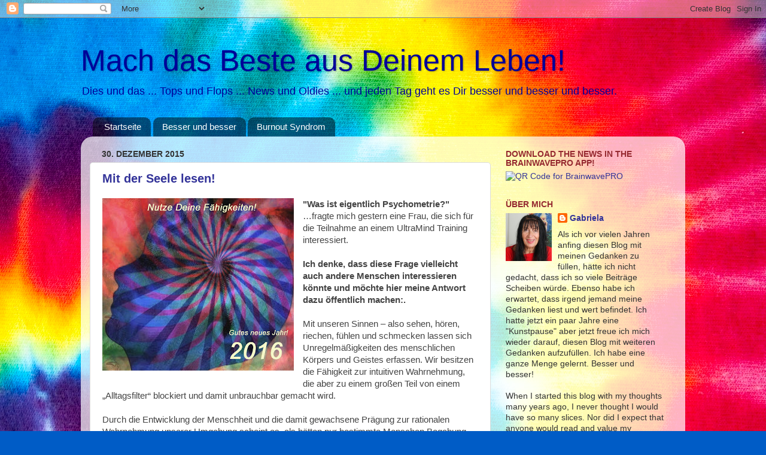

--- FILE ---
content_type: text/html; charset=UTF-8
request_url: https://gaba-ultramind.blogspot.com/2015/
body_size: 70193
content:
<!DOCTYPE html>
<html class='v2' dir='ltr' xmlns='http://www.w3.org/1999/xhtml' xmlns:b='http://www.google.com/2005/gml/b' xmlns:data='http://www.google.com/2005/gml/data' xmlns:expr='http://www.google.com/2005/gml/expr'>
<head>
<link href='https://www.blogger.com/static/v1/widgets/335934321-css_bundle_v2.css' rel='stylesheet' type='text/css'/>
<meta content='Blog-Zug-Mein-Blog-verifizierung' name='3869553412408'/>
<meta content='width=1100' name='viewport'/>
<meta content='text/html; charset=UTF-8' http-equiv='Content-Type'/>
<meta content='blogger' name='generator'/>
<link href='https://gaba-ultramind.blogspot.com/favicon.ico' rel='icon' type='image/x-icon'/>
<link href='http://gaba-ultramind.blogspot.com/2015/' rel='canonical'/>
<link rel="alternate" type="application/atom+xml" title="Mach das Beste aus Deinem Leben! - Atom" href="https://gaba-ultramind.blogspot.com/feeds/posts/default" />
<link rel="alternate" type="application/rss+xml" title="Mach das Beste aus Deinem Leben! - RSS" href="https://gaba-ultramind.blogspot.com/feeds/posts/default?alt=rss" />
<link rel="service.post" type="application/atom+xml" title="Mach das Beste aus Deinem Leben! - Atom" href="https://www.blogger.com/feeds/38695534/posts/default" />
<!--Can't find substitution for tag [blog.ieCssRetrofitLinks]-->
<meta content='Mach das Beste aus Deinem Leben!
Dies und das ... Tops und Flops ... News und Oldies ... und jeden Tag geht es Dir besser und besser und besser.' name='description'/>
<meta content='http://gaba-ultramind.blogspot.com/2015/' property='og:url'/>
<meta content='Mach das Beste aus Deinem Leben!' property='og:title'/>
<meta content='Mach das Beste aus Deinem Leben!
Dies und das ... Tops und Flops ... News und Oldies ... und jeden Tag geht es Dir besser und besser und besser.' property='og:description'/>
<title>Mach das Beste aus Deinem Leben!: 2015</title>
<style id='page-skin-1' type='text/css'><!--
/*-----------------------------------------------
Blogger Template Style
Name:     Picture Window
Designer: Blogger
URL:      www.blogger.com
----------------------------------------------- */
/* Content
----------------------------------------------- */
body {
font: normal normal 15px Arial, Tahoma, Helvetica, FreeSans, sans-serif;
color: #333333;
background: #005cc6 url(//themes.googleusercontent.com/image?id=0BwVBOzw_-hbMNTRlZjk2YWMtYTVlMC00ZjZjLWI3OWEtMWEzZDEzYWVjZmQ4) no-repeat fixed top center /* Credit: ElementalImaging (http://www.istockphoto.com/googleimages.php?id=9521579&platform=blogger) */;
}
html body .region-inner {
min-width: 0;
max-width: 100%;
width: auto;
}
.content-outer {
font-size: 90%;
}
a:link {
text-decoration:none;
color: #333399;
}
a:visited {
text-decoration:none;
color: #6666cc;
}
a:hover {
text-decoration:underline;
color: #3244ff;
}
.content-outer {
background: transparent none repeat scroll top left;
-moz-border-radius: 0;
-webkit-border-radius: 0;
-goog-ms-border-radius: 0;
border-radius: 0;
-moz-box-shadow: 0 0 0 rgba(0, 0, 0, .15);
-webkit-box-shadow: 0 0 0 rgba(0, 0, 0, .15);
-goog-ms-box-shadow: 0 0 0 rgba(0, 0, 0, .15);
box-shadow: 0 0 0 rgba(0, 0, 0, .15);
margin: 20px auto;
}
.content-inner {
padding: 0;
}
/* Header
----------------------------------------------- */
.header-outer {
background: transparent none repeat-x scroll top left;
_background-image: none;
color: #000099;
-moz-border-radius: 0;
-webkit-border-radius: 0;
-goog-ms-border-radius: 0;
border-radius: 0;
}
.Header img, .Header #header-inner {
-moz-border-radius: 0;
-webkit-border-radius: 0;
-goog-ms-border-radius: 0;
border-radius: 0;
}
.header-inner .Header .titlewrapper,
.header-inner .Header .descriptionwrapper {
padding-left: 0;
padding-right: 0;
}
.Header h1 {
font: normal normal 50px Verdana, Geneva, sans-serif;
text-shadow: 1px 1px 3px rgba(0, 0, 0, 0.3);
}
.Header h1 a {
color: #000099;
}
.Header .description {
font-size: 130%;
}
/* Tabs
----------------------------------------------- */
.tabs-inner {
margin: .5em 20px 0;
padding: 0;
}
.tabs-inner .section {
margin: 0;
}
.tabs-inner .widget ul {
padding: 0;
background: transparent none repeat scroll bottom;
-moz-border-radius: 0;
-webkit-border-radius: 0;
-goog-ms-border-radius: 0;
border-radius: 0;
}
.tabs-inner .widget li {
border: none;
}
.tabs-inner .widget li a {
display: inline-block;
padding: .5em 1em;
margin-right: .25em;
color: #ffffff;
font: normal normal 15px Arial, Tahoma, Helvetica, FreeSans, sans-serif;
-moz-border-radius: 10px 10px 0 0;
-webkit-border-top-left-radius: 10px;
-webkit-border-top-right-radius: 10px;
-goog-ms-border-radius: 10px 10px 0 0;
border-radius: 10px 10px 0 0;
background: transparent url(//www.blogblog.com/1kt/transparent/black50.png) repeat scroll top left;
border-right: 1px solid transparent;
}
.tabs-inner .widget li:first-child a {
padding-left: 1.25em;
-moz-border-radius-topleft: 10px;
-moz-border-radius-bottomleft: 0;
-webkit-border-top-left-radius: 10px;
-webkit-border-bottom-left-radius: 0;
-goog-ms-border-top-left-radius: 10px;
-goog-ms-border-bottom-left-radius: 0;
border-top-left-radius: 10px;
border-bottom-left-radius: 0;
}
.tabs-inner .widget li.selected a,
.tabs-inner .widget li a:hover {
position: relative;
z-index: 1;
background: transparent url(//www.blogblog.com/1kt/transparent/white80.png) repeat scroll bottom;
color: #333399;
-moz-box-shadow: 0 0 3px rgba(0, 0, 0, .15);
-webkit-box-shadow: 0 0 3px rgba(0, 0, 0, .15);
-goog-ms-box-shadow: 0 0 3px rgba(0, 0, 0, .15);
box-shadow: 0 0 3px rgba(0, 0, 0, .15);
}
/* Headings
----------------------------------------------- */
h2 {
font: normal bold 100% Arial, Tahoma, Helvetica, FreeSans, sans-serif;
text-transform: uppercase;
color: #952930;
margin: .5em 0;
}
/* Main
----------------------------------------------- */
.main-outer {
background: transparent url(//www.blogblog.com/1kt/transparent/white80.png) repeat scroll top left;
-moz-border-radius: 20px 20px 0 0;
-webkit-border-top-left-radius: 20px;
-webkit-border-top-right-radius: 20px;
-webkit-border-bottom-left-radius: 0;
-webkit-border-bottom-right-radius: 0;
-goog-ms-border-radius: 20px 20px 0 0;
border-radius: 20px 20px 0 0;
-moz-box-shadow: 0 1px 3px rgba(0, 0, 0, .15);
-webkit-box-shadow: 0 1px 3px rgba(0, 0, 0, .15);
-goog-ms-box-shadow: 0 1px 3px rgba(0, 0, 0, .15);
box-shadow: 0 1px 3px rgba(0, 0, 0, .15);
}
.main-inner {
padding: 15px 20px 20px;
}
.main-inner .column-center-inner {
padding: 0 0;
}
.main-inner .column-left-inner {
padding-left: 0;
}
.main-inner .column-right-inner {
padding-right: 0;
}
/* Posts
----------------------------------------------- */
h3.post-title {
margin: 0;
font: normal bold 20px Verdana, Geneva, sans-serif;
}
.comments h4 {
margin: 1em 0 0;
font: normal bold 20px Verdana, Geneva, sans-serif;
}
.date-header span {
color: #333333;
}
.post-outer {
background-color: #ffffff;
border: solid 1px #dddddd;
-moz-border-radius: 5px;
-webkit-border-radius: 5px;
border-radius: 5px;
-goog-ms-border-radius: 5px;
padding: 15px 20px;
margin: 0 -20px 20px;
}
.post-body {
line-height: 1.4;
font-size: 110%;
position: relative;
}
.post-header {
margin: 0 0 1.5em;
color: #952930;
line-height: 1.6;
}
.post-footer {
margin: .5em 0 0;
color: #952930;
line-height: 1.6;
}
#blog-pager {
font-size: 140%
}
#comments .comment-author {
padding-top: 1.5em;
border-top: dashed 1px #ccc;
border-top: dashed 1px rgba(128, 128, 128, .5);
background-position: 0 1.5em;
}
#comments .comment-author:first-child {
padding-top: 0;
border-top: none;
}
.avatar-image-container {
margin: .2em 0 0;
}
/* Comments
----------------------------------------------- */
.comments .comments-content .icon.blog-author {
background-repeat: no-repeat;
background-image: url([data-uri]);
}
.comments .comments-content .loadmore a {
border-top: 1px solid #3244ff;
border-bottom: 1px solid #3244ff;
}
.comments .continue {
border-top: 2px solid #3244ff;
}
/* Widgets
----------------------------------------------- */
.widget ul, .widget #ArchiveList ul.flat {
padding: 0;
list-style: none;
}
.widget ul li, .widget #ArchiveList ul.flat li {
border-top: dashed 1px #ccc;
border-top: dashed 1px rgba(128, 128, 128, .5);
}
.widget ul li:first-child, .widget #ArchiveList ul.flat li:first-child {
border-top: none;
}
.widget .post-body ul {
list-style: disc;
}
.widget .post-body ul li {
border: none;
}
/* Footer
----------------------------------------------- */
.footer-outer {
color:#000099;
background: transparent url(//www.blogblog.com/1kt/transparent/black50.png) repeat scroll top left;
-moz-border-radius: 0 0 20px 20px;
-webkit-border-top-left-radius: 0;
-webkit-border-top-right-radius: 0;
-webkit-border-bottom-left-radius: 20px;
-webkit-border-bottom-right-radius: 20px;
-goog-ms-border-radius: 0 0 20px 20px;
border-radius: 0 0 20px 20px;
-moz-box-shadow: 0 1px 3px rgba(0, 0, 0, .15);
-webkit-box-shadow: 0 1px 3px rgba(0, 0, 0, .15);
-goog-ms-box-shadow: 0 1px 3px rgba(0, 0, 0, .15);
box-shadow: 0 1px 3px rgba(0, 0, 0, .15);
}
.footer-inner {
padding: 10px 20px 20px;
}
.footer-outer a {
color: #98a1ee;
}
.footer-outer a:visited {
color: #7f77ee;
}
.footer-outer a:hover {
color: #3244ff;
}
.footer-outer .widget h2 {
color: #000099;
}
/* Mobile
----------------------------------------------- */
html body.mobile {
height: auto;
}
html body.mobile {
min-height: 480px;
background-size: 100% auto;
}
.mobile .body-fauxcolumn-outer {
background: transparent none repeat scroll top left;
}
html .mobile .mobile-date-outer, html .mobile .blog-pager {
border-bottom: none;
background: transparent url(//www.blogblog.com/1kt/transparent/white80.png) repeat scroll top left;
margin-bottom: 10px;
}
.mobile .date-outer {
background: transparent url(//www.blogblog.com/1kt/transparent/white80.png) repeat scroll top left;
}
.mobile .header-outer, .mobile .main-outer,
.mobile .post-outer, .mobile .footer-outer {
-moz-border-radius: 0;
-webkit-border-radius: 0;
-goog-ms-border-radius: 0;
border-radius: 0;
}
.mobile .content-outer,
.mobile .main-outer,
.mobile .post-outer {
background: inherit;
border: none;
}
.mobile .content-outer {
font-size: 100%;
}
.mobile-link-button {
background-color: #333399;
}
.mobile-link-button a:link, .mobile-link-button a:visited {
color: #ffffff;
}
.mobile-index-contents {
color: #333333;
}
.mobile .tabs-inner .PageList .widget-content {
background: transparent url(//www.blogblog.com/1kt/transparent/white80.png) repeat scroll bottom;
color: #333399;
}
.mobile .tabs-inner .PageList .widget-content .pagelist-arrow {
border-left: 1px solid transparent;
}

--></style>
<style id='template-skin-1' type='text/css'><!--
body {
min-width: 1010px;
}
.content-outer, .content-fauxcolumn-outer, .region-inner {
min-width: 1010px;
max-width: 1010px;
_width: 1010px;
}
.main-inner .columns {
padding-left: 0;
padding-right: 310px;
}
.main-inner .fauxcolumn-center-outer {
left: 0;
right: 310px;
/* IE6 does not respect left and right together */
_width: expression(this.parentNode.offsetWidth -
parseInt("0") -
parseInt("310px") + 'px');
}
.main-inner .fauxcolumn-left-outer {
width: 0;
}
.main-inner .fauxcolumn-right-outer {
width: 310px;
}
.main-inner .column-left-outer {
width: 0;
right: 100%;
margin-left: -0;
}
.main-inner .column-right-outer {
width: 310px;
margin-right: -310px;
}
#layout {
min-width: 0;
}
#layout .content-outer {
min-width: 0;
width: 800px;
}
#layout .region-inner {
min-width: 0;
width: auto;
}
--></style>
<script type='text/javascript'>
        (function(i,s,o,g,r,a,m){i['GoogleAnalyticsObject']=r;i[r]=i[r]||function(){
        (i[r].q=i[r].q||[]).push(arguments)},i[r].l=1*new Date();a=s.createElement(o),
        m=s.getElementsByTagName(o)[0];a.async=1;a.src=g;m.parentNode.insertBefore(a,m)
        })(window,document,'script','https://www.google-analytics.com/analytics.js','ga');
        ga('create', 'UA-1327815-1', 'auto', 'blogger');
        ga('blogger.send', 'pageview');
      </script>
<link href='https://www.blogger.com/dyn-css/authorization.css?targetBlogID=38695534&amp;zx=1dce9868-8deb-4bb6-bde3-04b360c29fe9' media='none' onload='if(media!=&#39;all&#39;)media=&#39;all&#39;' rel='stylesheet'/><noscript><link href='https://www.blogger.com/dyn-css/authorization.css?targetBlogID=38695534&amp;zx=1dce9868-8deb-4bb6-bde3-04b360c29fe9' rel='stylesheet'/></noscript>
<meta name='google-adsense-platform-account' content='ca-host-pub-1556223355139109'/>
<meta name='google-adsense-platform-domain' content='blogspot.com'/>

<script async src="https://pagead2.googlesyndication.com/pagead/js/adsbygoogle.js?client=ca-pub-9740571810798277&host=ca-host-pub-1556223355139109" crossorigin="anonymous"></script>

<!-- data-ad-client=ca-pub-9740571810798277 -->

</head>
<body class='loading variant-open'>
<div class='navbar section' id='navbar'><div class='widget Navbar' data-version='1' id='Navbar1'><script type="text/javascript">
    function setAttributeOnload(object, attribute, val) {
      if(window.addEventListener) {
        window.addEventListener('load',
          function(){ object[attribute] = val; }, false);
      } else {
        window.attachEvent('onload', function(){ object[attribute] = val; });
      }
    }
  </script>
<div id="navbar-iframe-container"></div>
<script type="text/javascript" src="https://apis.google.com/js/platform.js"></script>
<script type="text/javascript">
      gapi.load("gapi.iframes:gapi.iframes.style.bubble", function() {
        if (gapi.iframes && gapi.iframes.getContext) {
          gapi.iframes.getContext().openChild({
              url: 'https://www.blogger.com/navbar/38695534?origin\x3dhttps://gaba-ultramind.blogspot.com',
              where: document.getElementById("navbar-iframe-container"),
              id: "navbar-iframe"
          });
        }
      });
    </script><script type="text/javascript">
(function() {
var script = document.createElement('script');
script.type = 'text/javascript';
script.src = '//pagead2.googlesyndication.com/pagead/js/google_top_exp.js';
var head = document.getElementsByTagName('head')[0];
if (head) {
head.appendChild(script);
}})();
</script>
</div></div>
<div class='body-fauxcolumns'>
<div class='fauxcolumn-outer body-fauxcolumn-outer'>
<div class='cap-top'>
<div class='cap-left'></div>
<div class='cap-right'></div>
</div>
<div class='fauxborder-left'>
<div class='fauxborder-right'></div>
<div class='fauxcolumn-inner'>
</div>
</div>
<div class='cap-bottom'>
<div class='cap-left'></div>
<div class='cap-right'></div>
</div>
</div>
</div>
<div class='content'>
<div class='content-fauxcolumns'>
<div class='fauxcolumn-outer content-fauxcolumn-outer'>
<div class='cap-top'>
<div class='cap-left'></div>
<div class='cap-right'></div>
</div>
<div class='fauxborder-left'>
<div class='fauxborder-right'></div>
<div class='fauxcolumn-inner'>
</div>
</div>
<div class='cap-bottom'>
<div class='cap-left'></div>
<div class='cap-right'></div>
</div>
</div>
</div>
<div class='content-outer'>
<div class='content-cap-top cap-top'>
<div class='cap-left'></div>
<div class='cap-right'></div>
</div>
<div class='fauxborder-left content-fauxborder-left'>
<div class='fauxborder-right content-fauxborder-right'></div>
<div class='content-inner'>
<header>
<div class='header-outer'>
<div class='header-cap-top cap-top'>
<div class='cap-left'></div>
<div class='cap-right'></div>
</div>
<div class='fauxborder-left header-fauxborder-left'>
<div class='fauxborder-right header-fauxborder-right'></div>
<div class='region-inner header-inner'>
<div class='header section' id='header'><div class='widget Header' data-version='1' id='Header1'>
<div id='header-inner'>
<div class='titlewrapper'>
<h1 class='title'>
<a href='https://gaba-ultramind.blogspot.com/'>
Mach das Beste aus Deinem Leben!
</a>
</h1>
</div>
<div class='descriptionwrapper'>
<p class='description'><span>Dies und das ... Tops und Flops ... News und Oldies ... 
und jeden Tag geht es Dir besser und besser und besser.</span></p>
</div>
</div>
</div></div>
</div>
</div>
<div class='header-cap-bottom cap-bottom'>
<div class='cap-left'></div>
<div class='cap-right'></div>
</div>
</div>
</header>
<div class='tabs-outer'>
<div class='tabs-cap-top cap-top'>
<div class='cap-left'></div>
<div class='cap-right'></div>
</div>
<div class='fauxborder-left tabs-fauxborder-left'>
<div class='fauxborder-right tabs-fauxborder-right'></div>
<div class='region-inner tabs-inner'>
<div class='tabs section' id='crosscol'><div class='widget PageList' data-version='1' id='PageList1'>
<h2>Seiten</h2>
<div class='widget-content'>
<ul>
<li>
<a href='https://gaba-ultramind.blogspot.com/'>Startseite</a>
</li>
<li>
<a href='https://gaba-ultramind.blogspot.com/p/besondere-herausforderung.html'>Besser und besser</a>
</li>
<li>
<a href='https://gaba-ultramind.blogspot.com/p/sommer-angebot-entspannung2go.html'>Burnout Syndrom</a>
</li>
</ul>
<div class='clear'></div>
</div>
</div></div>
<div class='tabs no-items section' id='crosscol-overflow'></div>
</div>
</div>
<div class='tabs-cap-bottom cap-bottom'>
<div class='cap-left'></div>
<div class='cap-right'></div>
</div>
</div>
<div class='main-outer'>
<div class='main-cap-top cap-top'>
<div class='cap-left'></div>
<div class='cap-right'></div>
</div>
<div class='fauxborder-left main-fauxborder-left'>
<div class='fauxborder-right main-fauxborder-right'></div>
<div class='region-inner main-inner'>
<div class='columns fauxcolumns'>
<div class='fauxcolumn-outer fauxcolumn-center-outer'>
<div class='cap-top'>
<div class='cap-left'></div>
<div class='cap-right'></div>
</div>
<div class='fauxborder-left'>
<div class='fauxborder-right'></div>
<div class='fauxcolumn-inner'>
</div>
</div>
<div class='cap-bottom'>
<div class='cap-left'></div>
<div class='cap-right'></div>
</div>
</div>
<div class='fauxcolumn-outer fauxcolumn-left-outer'>
<div class='cap-top'>
<div class='cap-left'></div>
<div class='cap-right'></div>
</div>
<div class='fauxborder-left'>
<div class='fauxborder-right'></div>
<div class='fauxcolumn-inner'>
</div>
</div>
<div class='cap-bottom'>
<div class='cap-left'></div>
<div class='cap-right'></div>
</div>
</div>
<div class='fauxcolumn-outer fauxcolumn-right-outer'>
<div class='cap-top'>
<div class='cap-left'></div>
<div class='cap-right'></div>
</div>
<div class='fauxborder-left'>
<div class='fauxborder-right'></div>
<div class='fauxcolumn-inner'>
</div>
</div>
<div class='cap-bottom'>
<div class='cap-left'></div>
<div class='cap-right'></div>
</div>
</div>
<!-- corrects IE6 width calculation -->
<div class='columns-inner'>
<div class='column-center-outer'>
<div class='column-center-inner'>
<div class='main section' id='main'><div class='widget Blog' data-version='1' id='Blog1'>
<div class='blog-posts hfeed'>

          <div class="date-outer">
        
<h2 class='date-header'><span>30. Dezember 2015</span></h2>

          <div class="date-posts">
        
<div class='post-outer'>
<div class='post hentry' itemprop='blogPost' itemscope='itemscope' itemtype='http://schema.org/BlogPosting'>
<meta content='https://blogger.googleusercontent.com/img/b/R29vZ2xl/AVvXsEg0XG57aMDd8K_8x1LV9gx0hkprJtfWH4v94UQa5vct6Rg8OoiSlB99y8meEZh8psmKUNWTLPGgunptKYF5W7JGwdHpdz9mXyMX7Hkz0BhEOuuDxEzJ6WOPB8sSRL5NlTD86LfR/s320/Kopfbunt2016.jpg' itemprop='image_url'/>
<meta content='38695534' itemprop='blogId'/>
<meta content='6890264693269287095' itemprop='postId'/>
<a name='6890264693269287095'></a>
<h3 class='post-title entry-title' itemprop='name'>
<a href='https://gaba-ultramind.blogspot.com/2015/12/mit-der-seele-lesen.html'>Mit der Seele lesen!</a>
</h3>
<div class='post-header'>
<div class='post-header-line-1'></div>
</div>
<div class='post-body entry-content' id='post-body-6890264693269287095' itemprop='articleBody'>
<div class="separator" style="clear: both; text-align: center;">
</div>
<div class="MsoNormal">
<div class="separator" style="clear: both; text-align: center;">
<a href="https://blogger.googleusercontent.com/img/b/R29vZ2xl/AVvXsEg0XG57aMDd8K_8x1LV9gx0hkprJtfWH4v94UQa5vct6Rg8OoiSlB99y8meEZh8psmKUNWTLPGgunptKYF5W7JGwdHpdz9mXyMX7Hkz0BhEOuuDxEzJ6WOPB8sSRL5NlTD86LfR/s1600/Kopfbunt2016.jpg" imageanchor="1" style="clear: left; float: left; margin-bottom: 1em; margin-right: 1em;"><img border="0" height="288" src="https://blogger.googleusercontent.com/img/b/R29vZ2xl/AVvXsEg0XG57aMDd8K_8x1LV9gx0hkprJtfWH4v94UQa5vct6Rg8OoiSlB99y8meEZh8psmKUNWTLPGgunptKYF5W7JGwdHpdz9mXyMX7Hkz0BhEOuuDxEzJ6WOPB8sSRL5NlTD86LfR/s320/Kopfbunt2016.jpg" width="320" /></a></div>
<span style="color: #444444; font-family: inherit; line-height: 115%;"><b>"Was ist eigentlich Psychometrie?"</b><br />
&#8230;fragte mich gestern eine Frau, die sich für die Teilnahme an einem UltraMind Training
interessiert.<br />
<!--[if !supportLineBreakNewLine]--><br />
<!--[endif]--><o:p></o:p></span></div>
<div class="MsoNormal">
<span style="color: #444444; font-family: inherit; line-height: 115%;"><b>Ich denke, dass diese Frage vielleicht auch
andere Menschen interessieren könnte und möchte hier meine Antwort dazu
öffentlich machen:.</b><br />
<br />
Mit unseren Sinnen &#8211; also sehen, hören, riechen, fühlen und schmecken lassen
sich Unregelmäßigkeiten des menschlichen Körpers und Geistes erfassen. Wir
besitzen die Fähigkeit zur intuitiven Wahrnehmung, die aber zu einem großen
Teil von einem &#8222;Alltagsfilter&#8220; blockiert und damit unbrauchbar gemacht wird.<br />
<br />
Durch die Entwicklung der Menschheit und die damit gewachsene Prägung zur
rationalen Wahrnehmung unserer Umgebung scheint es, als hätten nur bestimmte
Menschen Begabung oder ein besonderes Talent um beispielsweise Wasserstellen zu
entdecken oder Störfelder zu identifizieren und auch Krankheiten aufzuspüren.<br />
<br />
Aber das ist ein Irrtum. In jedem Menschen schlummern Fähigkeiten, die in einem
einfachen Training an nur einem Wochenende wieder erweckt und erfahren werden
können.<br />
Als Trainerin für das UltraMind ESP System erfahre ich das in jedem Training
mit Menschen jeden Alters, jeder Herkunft und ganz unabhängig von
Vorkenntnissen oder Bildung.<br />
<br />
Die Voraussetzung um mit der Seele lesen zu lernen, ist der tief entspannte Zustand
auf der Alpha-Ebene und mentale Fähigkeiten von Imagination und Visualisierung,
genau so, &nbsp;wie sie von José Silva ausgesucht
und zusammengefügt wurden. <br />
Durch gezielte Ansprache der rechten Gehirnhälfte (subjektiv und .intuitiv)
wird die in unserem Kulturkreis üblicherweise dominierende linke Gehirnhälfte
(objektiv und rational) beruhigt und dadurch der logische Zensor, der die
feinstoffliche Wahrnehmung im Alltag blockiert für die Zeit der Entspannung zur
Ruhe gebracht.<br />
<br />
Im englischsprachigen Raum sind Trainings für Psychometrie übrigens weitaus
mehr anerkannt, da die Menschen dort weniger dunkle Zeitalter (wie beispielsweise
die Inquisition) und die damit verbundene Verbannung der Feinstofflichkeit
erfahren haben. Im deutschsprachigen Raum gibt es zwar auch schon viele
Angebote, die davon sprechen &#8211; aber nur wenige, die ihre Versprechen auch tatsächlich
einlösen können. ;-)<br />
<br />
Deshalb bieten wir im Rahmen des UltraMind Trainingswochenendes zwei
Partnerübungen an, bei denen sich die eigenen psychometrischen Fähigkeiten
deutlich sehen, hören, fühlen und manchmal auch riechen oder schmecken lassen.
Dadurch lernen die Teilnehmer, wie weit sie bereits in der Lage sind, ihre
feinstofflichen Wahrnehmungen von der eigenen Fantasie zu unterscheiden.<br />
<br />
Wenn Du mehr über die Fähigkeit mit der Seele zu lesen erfahren möchtest, freue
ich mich auf Deine Fragen.<o:p></o:p></span></div>
<div class="MsoNormal">
<span style="font-family: inherit;"><br /></span></div>
<span style="color: #444444; font-family: &quot;Arial&quot;,&quot;sans-serif&quot;; font-size: 9.5pt; line-height: 115%; mso-ansi-language: DE; mso-bidi-language: AR-SA; mso-fareast-font-family: Calibri; mso-fareast-language: EN-US; mso-fareast-theme-font: minor-latin;"><span style="font-family: inherit;">Ich
wünsche Dir einen guten Jahresausklang und ein gutes und intuitives Jahr 2016.<br />
<br />
Besser und besser!</span><br />
<!--[if !supportLineBreakNewLine]--><br />
<!--[endif]--></span>
<div style='clear: both;'></div>
</div>
<div class='post-footer'>
<div class='post-footer-line post-footer-line-1'><span class='post-author vcard'>
Eingestellt von
<span class='fn' itemprop='author' itemscope='itemscope' itemtype='http://schema.org/Person'>
<meta content='https://www.blogger.com/profile/03752710803674226589' itemprop='url'/>
<a class='g-profile' href='https://www.blogger.com/profile/03752710803674226589' rel='author' title='author profile'>
<span itemprop='name'>Gabriela</span>
</a>
</span>
</span>
<span class='post-timestamp'>
um
<meta content='http://gaba-ultramind.blogspot.com/2015/12/mit-der-seele-lesen.html' itemprop='url'/>
<a class='timestamp-link' href='https://gaba-ultramind.blogspot.com/2015/12/mit-der-seele-lesen.html' rel='bookmark' title='permanent link'><abbr class='published' itemprop='datePublished' title='2015-12-30T17:18:00+01:00'>17:18</abbr></a>
</span>
<span class='post-comment-link'>
<a class='comment-link' href='https://www.blogger.com/comment/fullpage/post/38695534/6890264693269287095' onclick='javascript:window.open(this.href, "bloggerPopup", "toolbar=0,location=0,statusbar=1,menubar=0,scrollbars=yes,width=640,height=500"); return false;'>
Keine Kommentare:
  </a>
</span>
<span class='post-icons'>
<span class='item-action'>
<a href='https://www.blogger.com/email-post/38695534/6890264693269287095' title='Post per E-Mail senden'>
<img alt="" class="icon-action" height="13" src="//img1.blogblog.com/img/icon18_email.gif" width="18">
</a>
</span>
<span class='item-control blog-admin pid-1046507561'>
<a href='https://www.blogger.com/post-edit.g?blogID=38695534&postID=6890264693269287095&from=pencil' title='Post bearbeiten'>
<img alt='' class='icon-action' height='18' src='https://resources.blogblog.com/img/icon18_edit_allbkg.gif' width='18'/>
</a>
</span>
</span>
<span class='post-backlinks post-comment-link'>
</span>
<div class='post-share-buttons goog-inline-block'>
<a class='goog-inline-block share-button sb-email' href='https://www.blogger.com/share-post.g?blogID=38695534&postID=6890264693269287095&target=email' target='_blank' title='Diesen Post per E-Mail versenden'><span class='share-button-link-text'>Diesen Post per E-Mail versenden</span></a><a class='goog-inline-block share-button sb-blog' href='https://www.blogger.com/share-post.g?blogID=38695534&postID=6890264693269287095&target=blog' onclick='window.open(this.href, "_blank", "height=270,width=475"); return false;' target='_blank' title='BlogThis!'><span class='share-button-link-text'>BlogThis!</span></a><a class='goog-inline-block share-button sb-twitter' href='https://www.blogger.com/share-post.g?blogID=38695534&postID=6890264693269287095&target=twitter' target='_blank' title='Auf X teilen'><span class='share-button-link-text'>Auf X teilen</span></a><a class='goog-inline-block share-button sb-facebook' href='https://www.blogger.com/share-post.g?blogID=38695534&postID=6890264693269287095&target=facebook' onclick='window.open(this.href, "_blank", "height=430,width=640"); return false;' target='_blank' title='In Facebook freigeben'><span class='share-button-link-text'>In Facebook freigeben</span></a><a class='goog-inline-block share-button sb-pinterest' href='https://www.blogger.com/share-post.g?blogID=38695534&postID=6890264693269287095&target=pinterest' target='_blank' title='Auf Pinterest teilen'><span class='share-button-link-text'>Auf Pinterest teilen</span></a>
</div>
</div>
<div class='post-footer-line post-footer-line-2'><span class='post-labels'>
Labels:
<a href='https://gaba-ultramind.blogspot.com/search/label/Alpha' rel='tag'>Alpha</a>,
<a href='https://gaba-ultramind.blogspot.com/search/label/Intuition' rel='tag'>Intuition</a>,
<a href='https://gaba-ultramind.blogspot.com/search/label/Jos%C3%A9%20Silva' rel='tag'>José Silva</a>,
<a href='https://gaba-ultramind.blogspot.com/search/label/Ultramind' rel='tag'>Ultramind</a>
</span>
</div>
<div class='post-footer-line post-footer-line-3'></div>
</div>
</div>
</div>

          </div></div>
        

          <div class="date-outer">
        
<h2 class='date-header'><span>25. Oktober 2015</span></h2>

          <div class="date-posts">
        
<div class='post-outer'>
<div class='post hentry' itemprop='blogPost' itemscope='itemscope' itemtype='http://schema.org/BlogPosting'>
<meta content='https://blogger.googleusercontent.com/img/b/R29vZ2xl/AVvXsEj60ebt6-WL1wqh4R2PKmUxDSACFSULaEHwjwb-LAaAlxI3qkIQjRaOqwsnpt0INn895PhE5cfVICul3TH0xPz3sKPax9F6cuk6L6y24eYy4bXD6cxrqaua3nGG705CJOMGznrb/s1600/minuten.jpg' itemprop='image_url'/>
<meta content='38695534' itemprop='blogId'/>
<meta content='6386654131292112909' itemprop='postId'/>
<a name='6386654131292112909'></a>
<h3 class='post-title entry-title' itemprop='name'>
<a href='https://gaba-ultramind.blogspot.com/2015/10/wertvolle-minuten.html'>Wertvolle Minuten...</a>
</h3>
<div class='post-header'>
<div class='post-header-line-1'></div>
</div>
<div class='post-body entry-content' id='post-body-6386654131292112909' itemprop='articleBody'>
<div class="separator" style="clear: both; text-align: center;">
<a href="https://blogger.googleusercontent.com/img/b/R29vZ2xl/AVvXsEj60ebt6-WL1wqh4R2PKmUxDSACFSULaEHwjwb-LAaAlxI3qkIQjRaOqwsnpt0INn895PhE5cfVICul3TH0xPz3sKPax9F6cuk6L6y24eYy4bXD6cxrqaua3nGG705CJOMGznrb/s1600/minuten.jpg" imageanchor="1" style="clear: left; float: left; margin-bottom: 1em; margin-right: 1em;"><img border="0" src="https://blogger.googleusercontent.com/img/b/R29vZ2xl/AVvXsEj60ebt6-WL1wqh4R2PKmUxDSACFSULaEHwjwb-LAaAlxI3qkIQjRaOqwsnpt0INn895PhE5cfVICul3TH0xPz3sKPax9F6cuk6L6y24eYy4bXD6cxrqaua3nGG705CJOMGznrb/s1600/minuten.jpg" /></a></div>
<span style="color: blue;">An was denkst Du, wenn Du morgens aufwachst?<br />Um was dreht sich das Karussell Deiner Gedanken bevor Du ein schläfst?</span><br />
<br />
Die Minuten nach dem Aufwachen und vor dem Einschlafen sind kostbar.<br />
<div>
Dein Körper fühlt sich müde oder noch verschlafen an, während Dein Geist hellwach und aufnahmebereit ist.<br />
In diesem entspannten Bewusstseinszustand (bei Gehirnwellenfrequenz 10 Hz) findest Du Zugang zur Alpha-Ebene und bist ganz in Deiner Mitte.</div>
<div>
Während dieser Minuten kannst Du auf ganz natürliche Weise die tiefe Entspannung genießen und wertvolle Informationen aus Deinem unbewussten Persönlichkeitsanteil erhalten. <i>(UltraMind-Anwender können zu jeder Tageszeit bewusst auf die Alpha-Ebene gehen.)</i><br />
<span style="color: blue;">Deine mentalen Fähigkeiten wirken im tief entspannten Bewusstsein besonders kraftvoll.</span><br />
<span style="color: blue;">Mein Tipp:</span><br />
Fülle die wertvollen Minuten zwischen Wach und Schlaf mit positiven Gedanken und Vorstellungen.<br />
<br />
<span style="color: blue;">Morgens:</span><br />
Stelle Dir beim Aufwachen mit allen Sinnen vor, wie sich Dein Tag gestalten soll.<br />
Fülle Deine Gedanken mit angenehmen und wünschenswerten Inhalten.<br />
Konzentriere Dich auf positive Ereignisse, die Du Dir für den beginnenden Tag wünschst und male Dir in allen Einzelheiten aus, was Du heute sehen, hören, schmecken, riechen und fühlen willst.<br />
Bedanke Dich und nimm Dir vor, dass dieser Tag ein guter Tag werden wird - dann starte mit einem sonnigen Lächeln.<br />
<span style="color: red;">Vorsicht:</span> <br />
Auch negative Gedanken erzeugen Wirkung:"Jetzt schon aufstehen?" oder "Ich habe keine Lust auf Arbeit!" sind typische Negativbeispiele, die Deine Kraft am Tagesanfang schwächen können.<br />
<br />
<span style="color: blue;">Abends:</span></div>
<div>
Die Zeit vor dem Einschlafen eignet sich besonders gut zur positiven Rückschau.<br />
Lass gute Erlebnisse des vergangenen Tags Revue passieren.<br />
Erinnere Dich an all das Hübsche Gute, was Du heute erlebt, gesehen, gehört oder gefühlt hast.</div>
<div>
Zu welchem Zeitpunkt warst Du heute großzügig, verständnisvoll oder hilfsbereit?Wem konntest Du etwas geben oder helfen?<br />
Wer hat Dir heute ein Lächeln oder einen freundlichen Blick geschenkt?<br />
Wer hat mit Dir gesprochen?<br />
Worüber konntest Du lachen?<br />
Über was hast Du Dich gefreut?<br />
Welcher gute Moment soll in Deiner Erinnerung bleiben?<br />
Danke für alle angenehmen Erlebnisse und spüre alles Schöne noch einmal nach.<br />
Diese angenehmen Gedanken kannst Du mit in Deinen Schlaf nehmen und  in tiefere Bewusstseinsebenen sinken lassen.Ein angenehmer Nebeneffekt ist erholsamer Schlaf und gute Träume.<br />
<br />
<span style="color: blue;">Übrigens:</span><br />
Gedanken werden zu Worten und Taten!<br />
...und entspannte Gedanken schenken Dir viel Kraft und Energie.<br />
<br />
<span style="color: blue;">Hab einen guten und entspannten Wochenbeginn!</span></div>
<div>
<span style="color: blue;">Besser und besser!</span></div>
<div style='clear: both;'></div>
</div>
<div class='post-footer'>
<div class='post-footer-line post-footer-line-1'><span class='post-author vcard'>
Eingestellt von
<span class='fn' itemprop='author' itemscope='itemscope' itemtype='http://schema.org/Person'>
<meta content='https://www.blogger.com/profile/03752710803674226589' itemprop='url'/>
<a class='g-profile' href='https://www.blogger.com/profile/03752710803674226589' rel='author' title='author profile'>
<span itemprop='name'>Gabriela</span>
</a>
</span>
</span>
<span class='post-timestamp'>
um
<meta content='http://gaba-ultramind.blogspot.com/2015/10/wertvolle-minuten.html' itemprop='url'/>
<a class='timestamp-link' href='https://gaba-ultramind.blogspot.com/2015/10/wertvolle-minuten.html' rel='bookmark' title='permanent link'><abbr class='published' itemprop='datePublished' title='2015-10-25T23:51:00+01:00'>23:51</abbr></a>
</span>
<span class='post-comment-link'>
<a class='comment-link' href='https://www.blogger.com/comment/fullpage/post/38695534/6386654131292112909' onclick='javascript:window.open(this.href, "bloggerPopup", "toolbar=0,location=0,statusbar=1,menubar=0,scrollbars=yes,width=640,height=500"); return false;'>
Keine Kommentare:
  </a>
</span>
<span class='post-icons'>
<span class='item-action'>
<a href='https://www.blogger.com/email-post/38695534/6386654131292112909' title='Post per E-Mail senden'>
<img alt="" class="icon-action" height="13" src="//img1.blogblog.com/img/icon18_email.gif" width="18">
</a>
</span>
<span class='item-control blog-admin pid-1046507561'>
<a href='https://www.blogger.com/post-edit.g?blogID=38695534&postID=6386654131292112909&from=pencil' title='Post bearbeiten'>
<img alt='' class='icon-action' height='18' src='https://resources.blogblog.com/img/icon18_edit_allbkg.gif' width='18'/>
</a>
</span>
</span>
<span class='post-backlinks post-comment-link'>
</span>
<div class='post-share-buttons goog-inline-block'>
<a class='goog-inline-block share-button sb-email' href='https://www.blogger.com/share-post.g?blogID=38695534&postID=6386654131292112909&target=email' target='_blank' title='Diesen Post per E-Mail versenden'><span class='share-button-link-text'>Diesen Post per E-Mail versenden</span></a><a class='goog-inline-block share-button sb-blog' href='https://www.blogger.com/share-post.g?blogID=38695534&postID=6386654131292112909&target=blog' onclick='window.open(this.href, "_blank", "height=270,width=475"); return false;' target='_blank' title='BlogThis!'><span class='share-button-link-text'>BlogThis!</span></a><a class='goog-inline-block share-button sb-twitter' href='https://www.blogger.com/share-post.g?blogID=38695534&postID=6386654131292112909&target=twitter' target='_blank' title='Auf X teilen'><span class='share-button-link-text'>Auf X teilen</span></a><a class='goog-inline-block share-button sb-facebook' href='https://www.blogger.com/share-post.g?blogID=38695534&postID=6386654131292112909&target=facebook' onclick='window.open(this.href, "_blank", "height=430,width=640"); return false;' target='_blank' title='In Facebook freigeben'><span class='share-button-link-text'>In Facebook freigeben</span></a><a class='goog-inline-block share-button sb-pinterest' href='https://www.blogger.com/share-post.g?blogID=38695534&postID=6386654131292112909&target=pinterest' target='_blank' title='Auf Pinterest teilen'><span class='share-button-link-text'>Auf Pinterest teilen</span></a>
</div>
</div>
<div class='post-footer-line post-footer-line-2'><span class='post-labels'>
Labels:
<a href='https://gaba-ultramind.blogspot.com/search/label/Bewusstsein' rel='tag'>Bewusstsein</a>,
<a href='https://gaba-ultramind.blogspot.com/search/label/Mentaltraining' rel='tag'>Mentaltraining</a>,
<a href='https://gaba-ultramind.blogspot.com/search/label/Tipp' rel='tag'>Tipp</a>
</span>
</div>
<div class='post-footer-line post-footer-line-3'></div>
</div>
</div>
</div>

          </div></div>
        

          <div class="date-outer">
        
<h2 class='date-header'><span>15. Oktober 2015</span></h2>

          <div class="date-posts">
        
<div class='post-outer'>
<div class='post hentry' itemprop='blogPost' itemscope='itemscope' itemtype='http://schema.org/BlogPosting'>
<meta content='https://blogger.googleusercontent.com/img/b/R29vZ2xl/AVvXsEhln4NN_DWAxSbS1K93-xtd3NrrhHYt_y6LCxGRjs-LSGq5TeLBXfedh07oPPgZhXyYfyv2YFsj_F9UcczsmudA5bFe1KCOeqo3122hXnqJ_A2blhPszRjhrEe0Dqo7Kf8NT3-c/s320/spaltung.jpg' itemprop='image_url'/>
<meta content='38695534' itemprop='blogId'/>
<meta content='5454571477941101924' itemprop='postId'/>
<a name='5454571477941101924'></a>
<h3 class='post-title entry-title' itemprop='name'>
<a href='https://gaba-ultramind.blogspot.com/2015/10/divide-et-impera.html'>Divide et impera?</a>
</h3>
<div class='post-header'>
<div class='post-header-line-1'></div>
</div>
<div class='post-body entry-content' id='post-body-5454571477941101924' itemprop='articleBody'>
<div class="MsoNormal">
<div class="separator" style="clear: both; text-align: center;">
<a href="https://blogger.googleusercontent.com/img/b/R29vZ2xl/AVvXsEhln4NN_DWAxSbS1K93-xtd3NrrhHYt_y6LCxGRjs-LSGq5TeLBXfedh07oPPgZhXyYfyv2YFsj_F9UcczsmudA5bFe1KCOeqo3122hXnqJ_A2blhPszRjhrEe0Dqo7Kf8NT3-c/s1600/spaltung.jpg" imageanchor="1" style="clear: left; float: left; margin-bottom: 1em; margin-right: 1em;"><img border="0" height="320" src="https://blogger.googleusercontent.com/img/b/R29vZ2xl/AVvXsEhln4NN_DWAxSbS1K93-xtd3NrrhHYt_y6LCxGRjs-LSGq5TeLBXfedh07oPPgZhXyYfyv2YFsj_F9UcczsmudA5bFe1KCOeqo3122hXnqJ_A2blhPszRjhrEe0Dqo7Kf8NT3-c/s320/spaltung.jpg" width="237" /></a></div>
<blockquote class="tr_bq">
<i>&#8222;Wenn ich mir die (reutersgelenkten) Beiträge in meinem Stream anschaue, die sich mit dem Umgang mit Flüchtlingen beschäftigen, erinnere ich mich gern an meinen Geschichtslehrer, der uns erzählte wie subtil das nationalsozialistische Gedankengut 1933 noch vermittelt wurde. Als 'wünschenswert' und 'zu unterstützen' galten damals Ziele und Vorstellungen.</i><i>80 Jahre später fehlen uns die Eier und wir versuchen aus einer jammernden Opferhaltung heraus die Leute über die Klinge springen zu lassen. Pfui, wir alle sollten uns bei jedem Schmunzeln über einen Flüchtlingswitz in Grund und Boden schämen.</i><i>Merkt denn hier niemand, was gerade geschieht???&#8220;</i></blockquote>
<br />
Diese Worte habe ich gerade im facebook von einem sehr lieben Bekannten gefunden und möchte mich dafür bedanken, dass er damit meine Gedanken in Schwung bringt.<br />
Da der Platz in der Facebook Kommentarfunktion für mich nicht ausreicht, habe ich mich entschlossen lieber hier, auf meinem eigenen Blog, meine Gedanken mit Dir zu teilen:<br />
<br />
Aufgerüttelt hat meinen Gedankenfluss der Satz: <i>"Merkt denn hier niemand,, was gerade geschieht???&#8220;</i><br />
<br />
Merkt tatsächlich niemand was geschieht?<br />
Oder ist es vielmehr dieser Tage schier unmöglich geworden, die Wahrheit hinter all den vielen Lügen und Euphemismen die fleißig publiziert werden, zu erkennen?<br />
Kann ich die Wahrnehmung eines Geschichtslehrers über das nationalsozialistische Gedankengut von 1933 im Jahr 2015 kritiklos als Wahrheit annehmen?<br />
<br />
Wenn ich erkennen will was ist (und genau das will ich) muss ich eigene Gedanken zu dem was ich wahrnehme produzieren.<br />
Und genau das tue ich im folgenden Abschnitt .<br />
Ich will versuchen meine Gedanken ohne Rücksicht auf politische Korrektheit und auch ohne eigene Interessen, zu sortieren.<br />
<br />
Was ich derzeit wahrnehme, sind einstürzende Lügengebäude auf allen Ebenen.<br />
Die Systeme knirschen und knacken &nbsp;unter dem Druck, den die Wirtschaft mit einem Anspruch auf eine bedingungslose Leistungsgesellschaft ausübt.<br />
Dieser Druck schürt große Angst bei vielen Menschen. Die Angst, dass nicht genug für Alle da sein könnte &#8211; und der Einzelne dadurch vielleicht zu kurz kommt, erhöht den Druck.<br />
Begründet oder grundlos. Dieser Druck lässt sich nicht weg schweigen oder diskutieren, nicht mal verdrängen - &nbsp;und zeigt Wirkung.<br />
<br />
Daraus ergibt sich meine weitere Wahrnehmung, dass Vieles von dem was täglich geschieht eine Spaltung der Gesellschaft produziert.<br />
Während auf der einen Seite mit rührseligen Geschichten an das Mitgefühl und Hilfsbereitschaft der Bevölkerung appelliert wird, regen sich auf der anderen Seite Stimmen, die Bereitschaft &nbsp;zu Gewalt und Chaos erkennen lassen.<br />
Was dabei gleichzeitig &#8211; und vielleicht sogar gewollt &#8211; entsteht ist Uneinigkeit zwischen Menschen,<br />
&nbsp;Soweit meine Gedanken in Kurzfassung (das Weitere erspare ich Dir ;-)<br />
<br />
Jetzt zu der Konsequenz:<br />
Eine gespaltene Gesellschaft ist leicht zu beeinflussen und manipulierbar.<br />
Ebenso, wie das Gehirn, das optimal funktioniert, wenn Du beide Hälften benutzt, ist auch eine einseitige Gesellschaft nicht repräsentativ und wenig handlungsfähig.<br />
Daher ist die größte Gefahr für den Frieden im täglichen Leben, eine Spaltung, die sich bereits in der Gesellschaft andeutet und auch aus dem Beitrag meines lieben Facebook-Freundes für mich wahrnehmbar wird.<br />
<br />
Für mich ist neben der Wahrheit auch Freiheit ein wichtiger Wert, für den ich eintreten und &nbsp;Position beziehen möchte..<br />
Daher kann und will ich niemandem den Mund verbieten und mir unangenehme Beiträge (bei facebook oder anderswo) kritisieren oder gar löschen.<br />
Ich will lieber sehen, hören und verstehen, was den Menschen dazu treibt, solche &#8222;Blüten&#8220; wie Gewalt oder Chaos zu verherrlichen.<br />
Ich akzeptiere jede Meinung, solange sie sich friedlich zeigt.<br />
<br />
Ich möchte mich weder zu einer, noch zu einer anderen Seite neigen und &nbsp;vertraue, dass meine Mitmenschen &#8211; ebenso wie ich &#8211; genug Zeit und Kraft investieren, um täglich zu hinterfragen, was sie für sich als gut und richtig akzeptieren können.<br />
Ich wünsche mir eine Gesellschaft, wo jeder die Verantwortung dafür übernimmt, was er selber tut. Und das was der Andere tut darf - oder muss - er selbst verantworten.<br />
<br />
Können wir das schaffen?<br />
Gute Politik könnte uns unterstützen.<br />
<br />
Ich wünsche Dir einen friedvollen und freien Tag.<br />
Besser und besser!<br />
<br />
<br />
<br />
<br /></div>
<div style='clear: both;'></div>
</div>
<div class='post-footer'>
<div class='post-footer-line post-footer-line-1'><span class='post-author vcard'>
Eingestellt von
<span class='fn' itemprop='author' itemscope='itemscope' itemtype='http://schema.org/Person'>
<meta content='https://www.blogger.com/profile/03752710803674226589' itemprop='url'/>
<a class='g-profile' href='https://www.blogger.com/profile/03752710803674226589' rel='author' title='author profile'>
<span itemprop='name'>Gabriela</span>
</a>
</span>
</span>
<span class='post-timestamp'>
um
<meta content='http://gaba-ultramind.blogspot.com/2015/10/divide-et-impera.html' itemprop='url'/>
<a class='timestamp-link' href='https://gaba-ultramind.blogspot.com/2015/10/divide-et-impera.html' rel='bookmark' title='permanent link'><abbr class='published' itemprop='datePublished' title='2015-10-15T13:48:00+02:00'>13:48</abbr></a>
</span>
<span class='post-comment-link'>
<a class='comment-link' href='https://www.blogger.com/comment/fullpage/post/38695534/5454571477941101924' onclick='javascript:window.open(this.href, "bloggerPopup", "toolbar=0,location=0,statusbar=1,menubar=0,scrollbars=yes,width=640,height=500"); return false;'>
2 Kommentare:
  </a>
</span>
<span class='post-icons'>
<span class='item-action'>
<a href='https://www.blogger.com/email-post/38695534/5454571477941101924' title='Post per E-Mail senden'>
<img alt="" class="icon-action" height="13" src="//img1.blogblog.com/img/icon18_email.gif" width="18">
</a>
</span>
<span class='item-control blog-admin pid-1046507561'>
<a href='https://www.blogger.com/post-edit.g?blogID=38695534&postID=5454571477941101924&from=pencil' title='Post bearbeiten'>
<img alt='' class='icon-action' height='18' src='https://resources.blogblog.com/img/icon18_edit_allbkg.gif' width='18'/>
</a>
</span>
</span>
<span class='post-backlinks post-comment-link'>
</span>
<div class='post-share-buttons goog-inline-block'>
<a class='goog-inline-block share-button sb-email' href='https://www.blogger.com/share-post.g?blogID=38695534&postID=5454571477941101924&target=email' target='_blank' title='Diesen Post per E-Mail versenden'><span class='share-button-link-text'>Diesen Post per E-Mail versenden</span></a><a class='goog-inline-block share-button sb-blog' href='https://www.blogger.com/share-post.g?blogID=38695534&postID=5454571477941101924&target=blog' onclick='window.open(this.href, "_blank", "height=270,width=475"); return false;' target='_blank' title='BlogThis!'><span class='share-button-link-text'>BlogThis!</span></a><a class='goog-inline-block share-button sb-twitter' href='https://www.blogger.com/share-post.g?blogID=38695534&postID=5454571477941101924&target=twitter' target='_blank' title='Auf X teilen'><span class='share-button-link-text'>Auf X teilen</span></a><a class='goog-inline-block share-button sb-facebook' href='https://www.blogger.com/share-post.g?blogID=38695534&postID=5454571477941101924&target=facebook' onclick='window.open(this.href, "_blank", "height=430,width=640"); return false;' target='_blank' title='In Facebook freigeben'><span class='share-button-link-text'>In Facebook freigeben</span></a><a class='goog-inline-block share-button sb-pinterest' href='https://www.blogger.com/share-post.g?blogID=38695534&postID=5454571477941101924&target=pinterest' target='_blank' title='Auf Pinterest teilen'><span class='share-button-link-text'>Auf Pinterest teilen</span></a>
</div>
</div>
<div class='post-footer-line post-footer-line-2'><span class='post-labels'>
Labels:
<a href='https://gaba-ultramind.blogspot.com/search/label/Blickwinkel' rel='tag'>Blickwinkel</a>,
<a href='https://gaba-ultramind.blogspot.com/search/label/News' rel='tag'>News</a>,
<a href='https://gaba-ultramind.blogspot.com/search/label/Psychologie' rel='tag'>Psychologie</a>
</span>
</div>
<div class='post-footer-line post-footer-line-3'></div>
</div>
</div>
</div>
<div class='post-outer'>
<div class='post hentry' itemprop='blogPost' itemscope='itemscope' itemtype='http://schema.org/BlogPosting'>
<meta content='https://blogger.googleusercontent.com/img/b/R29vZ2xl/AVvXsEjqQrr4gp27LFNiSsk1jnhr6AUCZEU3dVD1XfdxrZCoHv-ZetRydWq6E67fJsjvQkXGrFCxW_NXhLHw2Ef58lu0yb6zeL8rh0sHnqr5qjCNTAmYFQCAJsm7Ua4tKQNtahcCUiZ_/s1600/kreativ.jpg' itemprop='image_url'/>
<meta content='38695534' itemprop='blogId'/>
<meta content='6323238838548664589' itemprop='postId'/>
<a name='6323238838548664589'></a>
<h3 class='post-title entry-title' itemprop='name'>
<a href='https://gaba-ultramind.blogspot.com/2015/10/die-fahigkeit-losungen-zu-finden.html'>Die Fähigkeit Lösungen zu finden</a>
</h3>
<div class='post-header'>
<div class='post-header-line-1'></div>
</div>
<div class='post-body entry-content' id='post-body-6323238838548664589' itemprop='articleBody'>
<div class="separator" style="clear: both; text-align: center;">
<a href="https://blogger.googleusercontent.com/img/b/R29vZ2xl/AVvXsEjqQrr4gp27LFNiSsk1jnhr6AUCZEU3dVD1XfdxrZCoHv-ZetRydWq6E67fJsjvQkXGrFCxW_NXhLHw2Ef58lu0yb6zeL8rh0sHnqr5qjCNTAmYFQCAJsm7Ua4tKQNtahcCUiZ_/s1600/kreativ.jpg" imageanchor="1" style="clear: left; float: left; margin-bottom: 1em; margin-right: 1em;"><img border="0" src="https://blogger.googleusercontent.com/img/b/R29vZ2xl/AVvXsEjqQrr4gp27LFNiSsk1jnhr6AUCZEU3dVD1XfdxrZCoHv-ZetRydWq6E67fJsjvQkXGrFCxW_NXhLHw2Ef58lu0yb6zeL8rh0sHnqr5qjCNTAmYFQCAJsm7Ua4tKQNtahcCUiZ_/s1600/kreativ.jpg" /></a></div>
<span style="color: #3333ff;">Hast Du gute Ideen?</span><br />
<span style="color: #3333ff;">Probierst Du gerne Neues aus?</span><br />
<span style="color: #3333ff;">Suchst und findest Du Wege, wo es keine gibt?<br />Bist Du kreativ?</span><br />
<br />
Kreative Menschen haben meist eine gute Antwort parat.<br />
Scheinbar mühelos schütteln sie Möglichkeiten und adäquate Lösungen aus dem Ärmel.<br />
<br />
<span style="color: blue;">Ist&nbsp;K</span><span style="color: blue;">reativität ist ein angeborenes Talent?</span><br />
<br />
Nach meiner Ansicht verfügt <b>jeder</b> Mensch über die Fähigkeit kreativ zu sein. Kreativ denken kann gelernt und geübt werden.<br />
<strong><span style="font-weight: normal;">Wer beide Gehirnhälften einsetzen kann, nutzt mehr von seinem Gehirn und gebraucht es auf eine ganz besondere Art und Weise.&nbsp;</span></strong><br />
<br />
Wenn Du kreative Ideen zu entwickeln und anschließend erfolgreich in die Tat umzusetzen willst , könnte Dir möglicherweise folgender Tipp helfen:<br />
<ol>
<li><strong><span style="color: #3333ff;">Träume!</span><br /><span style="font-weight: normal;"><strong><span style="font-weight: normal;">Gute Ideen werden nur selten beim Rechnen und Zählen geboren, sondern entstammen vielmehr Deinen Träumen.&nbsp;</span></strong>Alles was Dich umgibt, war irgendwann einmal ein Traum und eine Idee im Kopf eines klugen Denkers.&nbsp;</span></strong><br />Tiefe Entspannung auf der&nbsp;<a href="http://www.ultramind-seminar.de/" target="_blank">Alpha-Ebene</a>&nbsp;öffnet Dir den Zugang zu Deiner&nbsp;<strong><span style="font-weight: normal;">rechten,&nbsp;</span></strong>subjektiv arbeitenden Gehirnhälfte. Konkret wird der Traum, wenn Du Deine Fähigkeit zur Imagination und Visualisierung gebrauchst.<br />Was Du Dir vorstellen kannst, kann wirklich und real werden.<br /></li>
<li><strong><span style="color: #3333ff;">Analysiere!</span><br /><span style="font-weight: normal;">Für&nbsp;</span></strong>Planung und Konzeption Deiner Träume ist Deine linke, analytische Gehirnhälfte zuständig.<br />Wie lässt sich Dein Traum verwirklichen?<br />Welche Schritte sind dafür nötig?<br />Was hindert Dich?<br />Konkretes Überdenken und Hinterfragen hilft Dir, Schwachstellen oder Stolpersteine bereits im Vorfeld zu erkennen - um sie anschließend erfolgreich zu umgehen.<br />Logik und Präzision sind dabei sehr hilfreich.<br /></li>
<li><strong style="color: #3333ff;">Handle!</strong><br />Wenn Deine Idee in Deiner Vorstellung eine konkrete Gestalt angenommen hat, kommt Dein Körper dran. Was kannst Du tun, damit Deine Idee sich bald sehen, hören, fühlen, riechen oder schmecken lässt? Forsche und probiere aus, damit sich Deine Vorstellung materialisieren kann.<br />Handle damit Deine Idee wirklich und wahr werden kann.<br />Wenn Du den ersten Schritt getan hast, werden die weiteren Schritte folgen.</li>
</ol>
<span style="color: #3333ff;"><b>Affirmation zur Steigerung Deiner Kreativität:</b></span><br />
<span style="color: #3333ff;">Antworten auf meine Fragen wohnen in mir und ich finde sie JETZT.</span><br />
<span style="color: #3333ff;">Ich bin dankbar für die Fülle von Ideen und Gedanken auf die ich zu greifen kann.<br />Ich liebe es, neue Möglichkeiten und Lösungen zu finden.<br />Meine Ideen sind unbegrenzt und ich nutze sie zum Wohle aller Beteiligten.</span><br />
<span style="color: #3333ff;"><br /><b>Übrigens:</b></span><br />
Kreative Menschen haben weniger Ängste.<br />
Vertrauen auf Deine kreativen Möglichkeiten stärken Deinen Mut.<br />
<br />
<span style="color: #3333ff;">Ich wünsche Dir kreative und hilfreiche Ideen - &nbsp;und eine perfekte Umsetzung in allen möglichen Lebenslagen!<br />Besser und besser!<br /></span>
<div style='clear: both;'></div>
</div>
<div class='post-footer'>
<div class='post-footer-line post-footer-line-1'><span class='post-author vcard'>
Eingestellt von
<span class='fn' itemprop='author' itemscope='itemscope' itemtype='http://schema.org/Person'>
<meta content='https://www.blogger.com/profile/03752710803674226589' itemprop='url'/>
<a class='g-profile' href='https://www.blogger.com/profile/03752710803674226589' rel='author' title='author profile'>
<span itemprop='name'>Gabriela</span>
</a>
</span>
</span>
<span class='post-timestamp'>
um
<meta content='http://gaba-ultramind.blogspot.com/2015/10/die-fahigkeit-losungen-zu-finden.html' itemprop='url'/>
<a class='timestamp-link' href='https://gaba-ultramind.blogspot.com/2015/10/die-fahigkeit-losungen-zu-finden.html' rel='bookmark' title='permanent link'><abbr class='published' itemprop='datePublished' title='2015-10-15T00:08:00+02:00'>00:08</abbr></a>
</span>
<span class='post-comment-link'>
<a class='comment-link' href='https://www.blogger.com/comment/fullpage/post/38695534/6323238838548664589' onclick='javascript:window.open(this.href, "bloggerPopup", "toolbar=0,location=0,statusbar=1,menubar=0,scrollbars=yes,width=640,height=500"); return false;'>
Keine Kommentare:
  </a>
</span>
<span class='post-icons'>
<span class='item-action'>
<a href='https://www.blogger.com/email-post/38695534/6323238838548664589' title='Post per E-Mail senden'>
<img alt="" class="icon-action" height="13" src="//img1.blogblog.com/img/icon18_email.gif" width="18">
</a>
</span>
<span class='item-control blog-admin pid-1046507561'>
<a href='https://www.blogger.com/post-edit.g?blogID=38695534&postID=6323238838548664589&from=pencil' title='Post bearbeiten'>
<img alt='' class='icon-action' height='18' src='https://resources.blogblog.com/img/icon18_edit_allbkg.gif' width='18'/>
</a>
</span>
</span>
<span class='post-backlinks post-comment-link'>
</span>
<div class='post-share-buttons goog-inline-block'>
<a class='goog-inline-block share-button sb-email' href='https://www.blogger.com/share-post.g?blogID=38695534&postID=6323238838548664589&target=email' target='_blank' title='Diesen Post per E-Mail versenden'><span class='share-button-link-text'>Diesen Post per E-Mail versenden</span></a><a class='goog-inline-block share-button sb-blog' href='https://www.blogger.com/share-post.g?blogID=38695534&postID=6323238838548664589&target=blog' onclick='window.open(this.href, "_blank", "height=270,width=475"); return false;' target='_blank' title='BlogThis!'><span class='share-button-link-text'>BlogThis!</span></a><a class='goog-inline-block share-button sb-twitter' href='https://www.blogger.com/share-post.g?blogID=38695534&postID=6323238838548664589&target=twitter' target='_blank' title='Auf X teilen'><span class='share-button-link-text'>Auf X teilen</span></a><a class='goog-inline-block share-button sb-facebook' href='https://www.blogger.com/share-post.g?blogID=38695534&postID=6323238838548664589&target=facebook' onclick='window.open(this.href, "_blank", "height=430,width=640"); return false;' target='_blank' title='In Facebook freigeben'><span class='share-button-link-text'>In Facebook freigeben</span></a><a class='goog-inline-block share-button sb-pinterest' href='https://www.blogger.com/share-post.g?blogID=38695534&postID=6323238838548664589&target=pinterest' target='_blank' title='Auf Pinterest teilen'><span class='share-button-link-text'>Auf Pinterest teilen</span></a>
</div>
</div>
<div class='post-footer-line post-footer-line-2'><span class='post-labels'>
Labels:
<a href='https://gaba-ultramind.blogspot.com/search/label/Affirmationen' rel='tag'>Affirmationen</a>,
<a href='https://gaba-ultramind.blogspot.com/search/label/Kreativit%C3%A4t' rel='tag'>Kreativität</a>,
<a href='https://gaba-ultramind.blogspot.com/search/label/Tipp' rel='tag'>Tipp</a>
</span>
</div>
<div class='post-footer-line post-footer-line-3'></div>
</div>
</div>
</div>

          </div></div>
        

          <div class="date-outer">
        
<h2 class='date-header'><span>30. September 2015</span></h2>

          <div class="date-posts">
        
<div class='post-outer'>
<div class='post hentry' itemprop='blogPost' itemscope='itemscope' itemtype='http://schema.org/BlogPosting'>
<meta content='https://blogger.googleusercontent.com/img/b/R29vZ2xl/AVvXsEgqO6LHUx7fDFiqEparvxx8jyp71Ix6igANIM4x7WDC5hsEZpV0tAAjum4REBEHsSXe40tUEyuX3YjgIGM-Vn5AYJX3ItmBBefwbHxE4MnG2YYkRTdQG44UjZ9z15ifzZfhRZlm/s1600/skandal.jpg' itemprop='image_url'/>
<meta content='38695534' itemprop='blogId'/>
<meta content='7457672697054329933' itemprop='postId'/>
<a name='7457672697054329933'></a>
<h3 class='post-title entry-title' itemprop='name'>
<a href='https://gaba-ultramind.blogspot.com/2015/09/geschichten-aus-dem-alltag-von-schuld.html'>Geschichten aus dem Alltag - von Schuld und Scham</a>
</h3>
<div class='post-header'>
<div class='post-header-line-1'></div>
</div>
<div class='post-body entry-content' id='post-body-7457672697054329933' itemprop='articleBody'>
<div class="separator" style="clear: both; text-align: center;">
<a href="https://blogger.googleusercontent.com/img/b/R29vZ2xl/AVvXsEgqO6LHUx7fDFiqEparvxx8jyp71Ix6igANIM4x7WDC5hsEZpV0tAAjum4REBEHsSXe40tUEyuX3YjgIGM-Vn5AYJX3ItmBBefwbHxE4MnG2YYkRTdQG44UjZ9z15ifzZfhRZlm/s1600/skandal.jpg" imageanchor="1" style="clear: left; float: left; margin-bottom: 1em; margin-right: 1em;"><img border="0" src="https://blogger.googleusercontent.com/img/b/R29vZ2xl/AVvXsEgqO6LHUx7fDFiqEparvxx8jyp71Ix6igANIM4x7WDC5hsEZpV0tAAjum4REBEHsSXe40tUEyuX3YjgIGM-Vn5AYJX3ItmBBefwbHxE4MnG2YYkRTdQG44UjZ9z15ifzZfhRZlm/s1600/skandal.jpg" /></a></div>
Richtig übel könnte mir werden, wenn ich die <a href="http://www.sueddeutsche.de/" target="_blank">renommierte und als seriös geltende Presse</a> von heute überfliege.<br />
<br />
Das alles dominierende Thema ist natürlich die Katastrophe, die im ganzen Land durch die vielen Menschen entsteht, die man mittels Gewalt zur Flucht bewegt und anschließend großherzig in unser Land aufnimmt, um sie anschließend in unwürdigen Unterkünften zusammen zu pferchen.<br />
<br />
Die Aufregung ist groß und die Frage nach Schuld steht wabert düster zwischen den Zeilen. Und obwohl sich viele Menschen für diese Zustände schämen, wurde bisher nichts dafür getan, diese Situation zu verbessern.<br />
Weder in der Politik, noch in der Zeitung wird darüber nachgedacht, wie man die wahren Schuldigen (die seit Monaten veranlassen, dass &nbsp;Bomben auf unschuldige Menschen geworfen werden) stoppen und zur Verantwortung ziehen kann.<br />
Im Gegenteil: Wird in einem Artikel über die ewig gestrigen Deutschen mit rechter Gesinnung paraphrasiert, lässt sich in einem anderen Artikel lesen, dass ein Dank-Konzert für die vielen, alles kritiklos Hinnehmenden und Helfer veranstaltet. <br />Letztlich geht es in allen Berichten um "die Masse der Flüchtlinge" die durch die Art der Berichterstattung zum riesigen Problem stilisiert wird. Das Schicksal des Einzelnen muss dabei selbstredend auf der Strecke bleiben.<br />
<br />
An zweiter Stelle der Berichterstattung steht der verheerende Skandal vom Abgasbetrug . Und auch hier steht im Mittelpunkt des öffentlichen Interesses freilich nicht die lebenswichtige Atemluft, sondern die Jagd nach willigen Schuldträgern für etwas, was jahrelang in höchsten Kreisen schon bekannt war. Wird dieser Skandal richtig erfasst und gedeutet? Statt um das Wohl und eine gesunde Atemluft gilt die Sorge der Öffentlichkeit nur dem Geld. Da könnte ich mich ja glatt fremdschämen.<br />
<br />
Und dann folgt die Geschichte mit dem Plagiat. Nun wird &nbsp;zum zweiten Mal am Stuhl im Verteidigungsministerium gesägt, indem man der Verteidigungsministerin vorhält, dass sie in ihrer Doktorarbeit möglicherweise betrogen, zumindest aber geschlampt hat.<br />
Sag mal! Kann man die anders nicht los werden? Braucht es zwingend dieses probate Mittel, das auch ihren Vorgänger schon in die Versenkung befördert hat? Bei der Bildungsministerin hat diese Taktik ja auch schon geklappt, allerdings hat diese sich schon längst wieder einen gut dotierten Posten im Vatikan geangelt.<br />
So sei es. Es gibt eben Schuldige, weniger Schuldige und andere, die ihre Schuld gut weg stecken können.<br />
<br />
Weiter gibt es zahlreiche bunte Berichte über die Vorfälle beim größten Trunkenheitsfest der Welt genannt: "D'Wiesn". Die meisten Berichte drehen sich um die Gaudi, die nach meiner Ansicht vielen kleinen und großen Menschen nachhaltig Schaden zufügt. Von den verheerenden Wirkungen von Alkohol und Abhängigkeit, wird in dieser Zeitung leider nicht berichtet, Dafür gibt es einen Bericht und hitzige Diskussion, ob die Maß Bier 3 Millimeter (!) höher oder tiefer eingeschenkt werden muss. Liegt das im &nbsp;öffentlichen Interesse!?<br />
<br />
Und dann gibt es noch einen Bericht, der mir möglicherweise nur deshalb auffällt, weil ich selbst eine Heipraktikerin für Psychotherapie bin..<br />
<br />
Eine Heilpraktikerin hat einer Freundin ein Mittel gegen Parasiten empfohlen, das eigentlich nur Tieren verabreicht werden darf. Daraufhin musste die Betroffene für fünf Tage ins Krankenhaus. Ich kann nur hoffen, dass sie sich dort nicht weitere Bakterien und Viren eingefangen hat.<br />
Ich habe Mitgefühl mit der Patientin und hoffe, dass es ihr schon wieder besser geht. <br />
Und wie es ihr geht, würde ich wirklich gern lesen. <br />
Aber leider bleibt die Presse hier stumm und schreibt nur von der unsäglichen Schuld und gerechten Bestrafung der möglicherweise etwas leichtfertigen Behandlerin.<br />
<br />
Mal ehrlich: Wie würde so eine Zeitung wohl aussehen, wenn jeder Bericht über falsche Behandlung eines promovierten Doktors so viel Raum und Platz einnehmen würde?<br />
Vermutlich würde die Vielzahl der Meldungen den Rahmen des Formats sprengen.<br />
<br />
Mir fällt auch auf, dass sich in den letzten Wochen eine deutlich sichtbare, dunkle Wolke über dem Kopf des Berufsstands der Heilpraktiker zusammenbraut.<br />
Homöopathie ist ja nach Ansicht der Medien nicht wirksam, weil nichts drin ist in den "Zuckerkügelchen".&nbsp;Von Schwingungs- und Informations-Medizin hält man sowieso nichts, auch wenn bereits viele Menschen berichten, dass sie durch diese Anwendungen Heilung erfahren durften. Dafür muss dann eben der vielzitierte Placebo Effekt herhalten. ;-)<br />
<br />
Na ja. Vielleicht sind "die Heilpraktiker" ja tatsächlich zwielichtige Gestalten?<br />
Gab es da nicht einen Bericht über eine Gruppe von&nbsp;Heilpraktikern, die sich angeblich während einer Tagung mit einer Droge berauscht haben?<br />
In Übereinstimmung mit den vielen Bierleichen auf dem Münchner Oktoberfest, haben diese Personen nach öffentlicher Darstellung etwas ganz Unlauteres getan, als sie im Selbstversuch ein Medikament mit bewusstseinsverändernder Wirkung ausprobierten. Offensichtlich ist das Experiment gescheitert - aber wenigstens lässt sich heute in der Presse lesen, dass die ohnehin schon Geschädigten wenigstens nicht dafür bestraft werden.<br />
<br />
Aber jetzt genug davon.<br />
Ich werde mich lieber ganz schnell entspannen, als Dir weiter trübe Geschichten von Schuld und Scham zu erzählen!<br />
Nur so viel noch:<br />
<br />
<span style="color: blue;">Schuld und Scham ist schon seit sehr langer Zeit ein wirkungsvolles Mittel, um andere Menschen gefügig und folgsam zu halten. Wer sich schämt oder Schuldgefühle erlebt, wird in den seltensten Fällen für sich und seine eigene Meinung eintreten.</span><br />
In diesem Sinne, empfehle ich Dir, vorsichtig bei der Auswahl Deines Lesestoffs zu sein..<br />
Als Leser meines Blogs weißt Du bestimmt, welche Wirkung schädliche Glaubenssätze im Alltag erzeugen können.<br />
<br />
Und wenn ich mich gleich entspanne, werde ich darüber nachdenken, wie wie Zeitungen für mich aussehen sollten und was darin stehen muss, damit es mich wirklich und wahrhaft interessiert. Mentale Vorstellungskraft hat ja bekanntlich Wirkung auf die Realität.<br />
Machst Du mit?<br />
<br />
<span style="color: blue;">Ich wünsche Dir einen entspannten Tag!<br />Besser und besser!</span><br />
<br />
<br />
<br />
<br />
<div style='clear: both;'></div>
</div>
<div class='post-footer'>
<div class='post-footer-line post-footer-line-1'><span class='post-author vcard'>
Eingestellt von
<span class='fn' itemprop='author' itemscope='itemscope' itemtype='http://schema.org/Person'>
<meta content='https://www.blogger.com/profile/03752710803674226589' itemprop='url'/>
<a class='g-profile' href='https://www.blogger.com/profile/03752710803674226589' rel='author' title='author profile'>
<span itemprop='name'>Gabriela</span>
</a>
</span>
</span>
<span class='post-timestamp'>
um
<meta content='http://gaba-ultramind.blogspot.com/2015/09/geschichten-aus-dem-alltag-von-schuld.html' itemprop='url'/>
<a class='timestamp-link' href='https://gaba-ultramind.blogspot.com/2015/09/geschichten-aus-dem-alltag-von-schuld.html' rel='bookmark' title='permanent link'><abbr class='published' itemprop='datePublished' title='2015-09-30T15:18:00+02:00'>15:18</abbr></a>
</span>
<span class='post-comment-link'>
<a class='comment-link' href='https://www.blogger.com/comment/fullpage/post/38695534/7457672697054329933' onclick='javascript:window.open(this.href, "bloggerPopup", "toolbar=0,location=0,statusbar=1,menubar=0,scrollbars=yes,width=640,height=500"); return false;'>
2 Kommentare:
  </a>
</span>
<span class='post-icons'>
<span class='item-action'>
<a href='https://www.blogger.com/email-post/38695534/7457672697054329933' title='Post per E-Mail senden'>
<img alt="" class="icon-action" height="13" src="//img1.blogblog.com/img/icon18_email.gif" width="18">
</a>
</span>
<span class='item-control blog-admin pid-1046507561'>
<a href='https://www.blogger.com/post-edit.g?blogID=38695534&postID=7457672697054329933&from=pencil' title='Post bearbeiten'>
<img alt='' class='icon-action' height='18' src='https://resources.blogblog.com/img/icon18_edit_allbkg.gif' width='18'/>
</a>
</span>
</span>
<span class='post-backlinks post-comment-link'>
</span>
<div class='post-share-buttons goog-inline-block'>
<a class='goog-inline-block share-button sb-email' href='https://www.blogger.com/share-post.g?blogID=38695534&postID=7457672697054329933&target=email' target='_blank' title='Diesen Post per E-Mail versenden'><span class='share-button-link-text'>Diesen Post per E-Mail versenden</span></a><a class='goog-inline-block share-button sb-blog' href='https://www.blogger.com/share-post.g?blogID=38695534&postID=7457672697054329933&target=blog' onclick='window.open(this.href, "_blank", "height=270,width=475"); return false;' target='_blank' title='BlogThis!'><span class='share-button-link-text'>BlogThis!</span></a><a class='goog-inline-block share-button sb-twitter' href='https://www.blogger.com/share-post.g?blogID=38695534&postID=7457672697054329933&target=twitter' target='_blank' title='Auf X teilen'><span class='share-button-link-text'>Auf X teilen</span></a><a class='goog-inline-block share-button sb-facebook' href='https://www.blogger.com/share-post.g?blogID=38695534&postID=7457672697054329933&target=facebook' onclick='window.open(this.href, "_blank", "height=430,width=640"); return false;' target='_blank' title='In Facebook freigeben'><span class='share-button-link-text'>In Facebook freigeben</span></a><a class='goog-inline-block share-button sb-pinterest' href='https://www.blogger.com/share-post.g?blogID=38695534&postID=7457672697054329933&target=pinterest' target='_blank' title='Auf Pinterest teilen'><span class='share-button-link-text'>Auf Pinterest teilen</span></a>
</div>
</div>
<div class='post-footer-line post-footer-line-2'><span class='post-labels'>
Labels:
<a href='https://gaba-ultramind.blogspot.com/search/label/Blickwinkel' rel='tag'>Blickwinkel</a>
</span>
</div>
<div class='post-footer-line post-footer-line-3'></div>
</div>
</div>
</div>

          </div></div>
        

          <div class="date-outer">
        
<h2 class='date-header'><span>28. September 2015</span></h2>

          <div class="date-posts">
        
<div class='post-outer'>
<div class='post hentry' itemprop='blogPost' itemscope='itemscope' itemtype='http://schema.org/BlogPosting'>
<meta content='https://blogger.googleusercontent.com/img/b/R29vZ2xl/AVvXsEitMmQUdNEHHU7cvzy3LYmdjaJ-2xoU9Co_Cga0BZ7Dlr6pGRoEb2wNF3nguIkP1PQ0l9blI4fC_FLMxeVEvQcXBQuIUxseP2u0s3yISpyBLfOASK-Yf87joFlh_mqtdnLDfgYE/s1600/selbstbild.jpg' itemprop='image_url'/>
<meta content='38695534' itemprop='blogId'/>
<meta content='1556927639116549922' itemprop='postId'/>
<a name='1556927639116549922'></a>
<h3 class='post-title entry-title' itemprop='name'>
<a href='https://gaba-ultramind.blogspot.com/2015/09/glaubst-du-was-du-denkst.html'>Glaubst Du was Du denkst?</a>
</h3>
<div class='post-header'>
<div class='post-header-line-1'></div>
</div>
<div class='post-body entry-content' id='post-body-1556927639116549922' itemprop='articleBody'>
<div class="separator" style="clear: both; text-align: center;">
<a href="https://blogger.googleusercontent.com/img/b/R29vZ2xl/AVvXsEitMmQUdNEHHU7cvzy3LYmdjaJ-2xoU9Co_Cga0BZ7Dlr6pGRoEb2wNF3nguIkP1PQ0l9blI4fC_FLMxeVEvQcXBQuIUxseP2u0s3yISpyBLfOASK-Yf87joFlh_mqtdnLDfgYE/s1600/selbstbild.jpg" imageanchor="1" style="clear: left; float: left; margin-bottom: 1em; margin-right: 1em;"><img border="0" src="https://blogger.googleusercontent.com/img/b/R29vZ2xl/AVvXsEitMmQUdNEHHU7cvzy3LYmdjaJ-2xoU9Co_Cga0BZ7Dlr6pGRoEb2wNF3nguIkP1PQ0l9blI4fC_FLMxeVEvQcXBQuIUxseP2u0s3yISpyBLfOASK-Yf87joFlh_mqtdnLDfgYE/s1600/selbstbild.jpg" /></a></div>
<span style="color: blue;">Was glaubst Du von Dir?</span><br />
<span style="color: blue;">Bist Du selbst-bewusst? </span><br />
<span style="color: blue;">Welches Bild von Dir trägst Du in Deinem Herzen?</span><br />
<span style="color: blue;"><br /></span>
<span style="color: blue;">Bist Du up-to-date im Bezug auf Deine Vorlieben, Abneigungen, Stärken und Schwächen?</span><br />
<span style="color: blue;">Oder benutzt Du verstaubte Glaubenssätze, die längst nicht mehr auf Dich und Dein Leben zutreffen?</span><br />
<br />
<em>&#8222;Gesundes Essen schmeckt mir einfach nicht!&#8220;</em>&nbsp;oder<br />
<em>&#8222;Wenn ich das Essen nur ansehe, nehme ich schon zu!&#8220;</em>&nbsp;oder<br />
<em>&#8222;Ich habe zwei linke Hände!&#8220;</em>&nbsp;oder<br />
<em>&#8222;Ich bin total unmusikalisch!&#8220;</em>&nbsp;oder<br />
<em>&#8222;Das begreife ich nie!&#8220;</em>&#8230;sind Beispiele solcher verstaubten und definitiv unnützen Glaubenssätze, die oft und fast automatisch von vielen Menschen benutzt werden..<br />
<br />
<span style="color: #3333ff;">Sind Glaubenssätze grundsätzlich schlecht?</span><br />
Ganz im Gegenteil!<br />
Gute Gedanken werden zu guten Worten und Taten.<br />
<br />
<span style="color: #3333ff;">Wie entstehen Glaubenssätze?</span><br />
Glaubenssätze sind Annahmen über die Wirklichkeit.<br />
Prägung und Erziehung - aber auch eigene &nbsp;Erfahrungen erzeugen Glaubenssätze, die ungefiltert im unbewussten Persönlichkeitsanteil gespeichert werden. Und obwohl Du "gewachsen" bist oder Dich schon mehrmals verändert hast, bleiben viele Glaubenssätze davon unberührt.<br />
Deshalb ist es sinnvoll und wirksam, wenn Du den Inhalt Deiner Glaubenssätze von Zeit zu Zeit unter die Lupe nimmst und unnützen, alten Ballast aussortierst.<br />Tiefe Entspannung auf der <a href="http://gaba-ultramind.blogspot.de/2011/10/fragen-und-antworten-zur-alpha.html" target="_blank">Alpha Ebene</a> hilft Dir dabei!<br />
<br />
<span style="color: #3333ff;">Mit folgenden Fragen kannst Du Glaubenssätze auf Aktualität und Wahrheitsgehalt testen:</span><br />
* Woher weiß ich das?<br />
* Wer sagt das?<br />
* Wem oder wozu nützt diese Aussage?<br />
* Was bringt mir diese Annahme?<br />
* Woran hindert mich dieser Glaubenssatz?<br />
* Wie kann ich diese Aussage verbessern?<br />
<br />
<span style="font-family: inherit;"><span style="color: blue;">Übrigens:</span><br />Positive Glaubenssätze<span style="background-color: white; color: #333333; font-size: 14.8500003814697px; line-height: 20.7900009155273px;">&nbsp;in Form von Affirmationen sind ein wirkungsvolles "Werkzeug" wenn Du Deine Gedanken und Deine Aufmerksamkeit in eine gewünschte Richtung lenken möchtest.&nbsp;</span></span><br />
<span style="font-family: inherit;"><span style="background-color: white; color: #3333ff; font-size: 14.8500003814697px; line-height: 20.7900009155273px;"><br /></span></span>
<span style="font-family: inherit;"><span style="background-color: white; color: #3333ff; font-size: 14.8500003814697px; line-height: 20.7900009155273px;">Energie folgt Deiner Aufmerksamkeit!</span></span><br />
<span style="color: #3333ff;">Besser und besser</span>
<div style='clear: both;'></div>
</div>
<div class='post-footer'>
<div class='post-footer-line post-footer-line-1'><span class='post-author vcard'>
Eingestellt von
<span class='fn' itemprop='author' itemscope='itemscope' itemtype='http://schema.org/Person'>
<meta content='https://www.blogger.com/profile/03752710803674226589' itemprop='url'/>
<a class='g-profile' href='https://www.blogger.com/profile/03752710803674226589' rel='author' title='author profile'>
<span itemprop='name'>Gabriela</span>
</a>
</span>
</span>
<span class='post-timestamp'>
um
<meta content='http://gaba-ultramind.blogspot.com/2015/09/glaubst-du-was-du-denkst.html' itemprop='url'/>
<a class='timestamp-link' href='https://gaba-ultramind.blogspot.com/2015/09/glaubst-du-was-du-denkst.html' rel='bookmark' title='permanent link'><abbr class='published' itemprop='datePublished' title='2015-09-28T16:28:00+02:00'>16:28</abbr></a>
</span>
<span class='post-comment-link'>
<a class='comment-link' href='https://www.blogger.com/comment/fullpage/post/38695534/1556927639116549922' onclick='javascript:window.open(this.href, "bloggerPopup", "toolbar=0,location=0,statusbar=1,menubar=0,scrollbars=yes,width=640,height=500"); return false;'>
Keine Kommentare:
  </a>
</span>
<span class='post-icons'>
<span class='item-action'>
<a href='https://www.blogger.com/email-post/38695534/1556927639116549922' title='Post per E-Mail senden'>
<img alt="" class="icon-action" height="13" src="//img1.blogblog.com/img/icon18_email.gif" width="18">
</a>
</span>
<span class='item-control blog-admin pid-1046507561'>
<a href='https://www.blogger.com/post-edit.g?blogID=38695534&postID=1556927639116549922&from=pencil' title='Post bearbeiten'>
<img alt='' class='icon-action' height='18' src='https://resources.blogblog.com/img/icon18_edit_allbkg.gif' width='18'/>
</a>
</span>
</span>
<span class='post-backlinks post-comment-link'>
</span>
<div class='post-share-buttons goog-inline-block'>
<a class='goog-inline-block share-button sb-email' href='https://www.blogger.com/share-post.g?blogID=38695534&postID=1556927639116549922&target=email' target='_blank' title='Diesen Post per E-Mail versenden'><span class='share-button-link-text'>Diesen Post per E-Mail versenden</span></a><a class='goog-inline-block share-button sb-blog' href='https://www.blogger.com/share-post.g?blogID=38695534&postID=1556927639116549922&target=blog' onclick='window.open(this.href, "_blank", "height=270,width=475"); return false;' target='_blank' title='BlogThis!'><span class='share-button-link-text'>BlogThis!</span></a><a class='goog-inline-block share-button sb-twitter' href='https://www.blogger.com/share-post.g?blogID=38695534&postID=1556927639116549922&target=twitter' target='_blank' title='Auf X teilen'><span class='share-button-link-text'>Auf X teilen</span></a><a class='goog-inline-block share-button sb-facebook' href='https://www.blogger.com/share-post.g?blogID=38695534&postID=1556927639116549922&target=facebook' onclick='window.open(this.href, "_blank", "height=430,width=640"); return false;' target='_blank' title='In Facebook freigeben'><span class='share-button-link-text'>In Facebook freigeben</span></a><a class='goog-inline-block share-button sb-pinterest' href='https://www.blogger.com/share-post.g?blogID=38695534&postID=1556927639116549922&target=pinterest' target='_blank' title='Auf Pinterest teilen'><span class='share-button-link-text'>Auf Pinterest teilen</span></a>
</div>
</div>
<div class='post-footer-line post-footer-line-2'><span class='post-labels'>
Labels:
<a href='https://gaba-ultramind.blogspot.com/search/label/Affirmationen' rel='tag'>Affirmationen</a>,
<a href='https://gaba-ultramind.blogspot.com/search/label/Bewusstsein' rel='tag'>Bewusstsein</a>,
<a href='https://gaba-ultramind.blogspot.com/search/label/Gedanken' rel='tag'>Gedanken</a>,
<a href='https://gaba-ultramind.blogspot.com/search/label/Psychologie' rel='tag'>Psychologie</a>
</span>
</div>
<div class='post-footer-line post-footer-line-3'></div>
</div>
</div>
</div>

          </div></div>
        

          <div class="date-outer">
        
<h2 class='date-header'><span>23. August 2015</span></h2>

          <div class="date-posts">
        
<div class='post-outer'>
<div class='post hentry' itemprop='blogPost' itemscope='itemscope' itemtype='http://schema.org/BlogPosting'>
<meta content='https://blogger.googleusercontent.com/img/b/R29vZ2xl/AVvXsEg15cFb2nVXMlLtFpf_W8sgoyx7ZrLXmEIHgTs0IsWUp5y0FN0-NL-m9sNPfKSpIB1a_Csq9_K6iE03kvxPRWj4OINhFqylJmN8fZnj0eYIA2onltEYjUP18zLULrC1aZpDIq5w/s1600/weisheit.jpg' itemprop='image_url'/>
<meta content='38695534' itemprop='blogId'/>
<meta content='7273130545944069848' itemprop='postId'/>
<a name='7273130545944069848'></a>
<h3 class='post-title entry-title' itemprop='name'>
<a href='https://gaba-ultramind.blogspot.com/2015/08/die-sache-mit-der-weisheit.html'>Die Sache mit der Weisheit</a>
</h3>
<div class='post-header'>
<div class='post-header-line-1'></div>
</div>
<div class='post-body entry-content' id='post-body-7273130545944069848' itemprop='articleBody'>
<div class="separator" style="clear: both; text-align: center;">
<a href="https://blogger.googleusercontent.com/img/b/R29vZ2xl/AVvXsEg15cFb2nVXMlLtFpf_W8sgoyx7ZrLXmEIHgTs0IsWUp5y0FN0-NL-m9sNPfKSpIB1a_Csq9_K6iE03kvxPRWj4OINhFqylJmN8fZnj0eYIA2onltEYjUP18zLULrC1aZpDIq5w/s1600/weisheit.jpg" imageanchor="1" style="clear: left; float: left; margin-bottom: 1em; margin-right: 1em;"><img border="0" src="https://blogger.googleusercontent.com/img/b/R29vZ2xl/AVvXsEg15cFb2nVXMlLtFpf_W8sgoyx7ZrLXmEIHgTs0IsWUp5y0FN0-NL-m9sNPfKSpIB1a_Csq9_K6iE03kvxPRWj4OINhFqylJmN8fZnj0eYIA2onltEYjUP18zLULrC1aZpDIq5w/s1600/weisheit.jpg" /></a></div>
Bist Du ein Weiser?<br /><br />
Ich kenne kaum jemand, der das Attribut Weisheit für sich selbst in Anspruch nimmt. Und wenn jemand das tatsächlich tut, ist er meistens nicht besonders beliebt.<br />Allerdings kenne ich einige weise Menschen und wundersamerweise hat keiner den Titel "Weiser" vor seinem Namen auf seiner Visitenkarte stehen.<br />
<br />
Ich finde, in unserer Kultur gibt es wenige Weise, aber dafür sehr viele Experten.&nbsp;Und bis zum heutigen Tag ist mir noch kein einziger Experte aufgefallen, der tatsächlich auch noch weise wäre.<br />Vielmehr wetteifern viele Experten, um mit ihrem angelesenen und gelerntem Wissen zu punkten. So geschieht oft, dass hinter einer Anhäufung von Titeln oder abgeschossenen Ausbildungen ganz automatisch auch der Glanz der Weisheit vermutet wird.<br />Aus meiner eigenen Erfahrung bin ich aber davon überzeugt, dass viel Wissen möglicherweise sogar als Hindernis zur Erreichung von Weisheit darstellen kann.<br />
<br />
Wie käme es sonst, dass mir eine alte Bäuerin aus dem Nachbardorf weiser erscheint, als der Universitätsprofessor von gegenüber?<br />
<br />
Ganz einfach:<br />Die Bäuerin kennt und schätzt das Leben.<br />Sie hat Geburt und Tod viele Male in ihren Ställen erlebt und auch selbst einige Kinder zur Welt gebracht. Sie weiß, wie wichtig gutes Essen für Leib und Seele ist, weil sie es Tag für Tag in ihrem Betrieb für andere Menschen erzeugt.<br />Und im speziellen Fall diesr Bäuerin kann ich sehen, dass sie nicht einen Funken Energie dafür investiert, um der Aussenwelt in einem anderen Licht als ihrem ureigenen zu erscheinen.<br />Und sie ist ehrlich. Sie verschenkt lieber eine zu klein geratene Zwiebel, bevor sie versucht ihrem Kunden weiszumachen, dass kleine Zwiebeln viel schmackhafter als große wären.<br />Sie macht sich keine großen Gedanken um ihre Zukunft, weil sie ausschließlich hier und heute lebt.<br />
<br />
Und der Professor?<br />Der eilt jeden Morgen zur S-Bahn kurz nach Sieben, weil er wichtige Wissensbrocken für seine vermutlich noch nicht weisen Studenten in verdauliche Häppchen aufbereiten muss.<br />Er sitzt dann oft bis weit nach 19.00 Uhr im fahlen Kunstlicht seines Büros, denn schließlich hat er auch noch einen Forschungsauftrag zu erledigen. Und wie man ja weiß bringt ein Forschungsauftrag viel Geld.<br />Sehr deutlich lässt sich die fehlende Weisheit des Professors beobachten, wenn es um alltägliche Verrichtungen, wie beispielsweise Brot kaufen geht.<br />Der unweise Professor kauft dann halt irgendein Brot, das er zwischen zwei Vorlesungen gedankenlos in sich hinein isst.<br />Da seine Gedankenwelt so voll von unverdaulichen Wissensbrocken ist, bleibt kein Raum für Gedanken wie beispielsweise, dass das Brot gut ist - und auch ebenso wenig für Dankbarkeit.<br />
<br />
Vielleicht fragst Du Dich jetzt, was das werden soll.<br />
Natürlich gibt es weise Menschen - vermutlich auch unter Professoren.<br />Und wenig weise Bauern, die ohne Rücksicht auf Natur und Gesundheit nach Profit streben, kenne ich genug.<br /><br />Mir geht es ausschließlich darum, Dich für den Unterschied zwischen Wissen und Weisheit zu sensibilisieren.<br />Mit diesem Text möchte ich Dich aufrütteln und Dich auffordern Dein Dasein zu lieben - ganz gleich an welchen finsteren Ort auf dieser Erde es Dich derzeit verschlagen hat.<br />
Denn eine weitere meiner Beobachtungen hat mir gezeigt, dass Weisheit universell und keineswegs elitär verteilt wird.<br />Und genau deswegen brauchst Du Dir um Deine Weisheit keine Sorgen machen, nur weil Dir noch ein Zertifikat oder Zeugnis zur Bestätigung fehlt.<br /><br />Es gibt gar keine Urkunde für wahre Weisheit und häufig wir ein wahrhaft weises Wort eher belächelt und kritisiert, als erkannt oder gar belobigt. <br />Und bezahlt und honoriert wird Weisheit schon gar nicht.<br />
<br />
Also? Wie es es mit Dir?<br />Bist Du möglicherweiser schon einer von den unbekannten Weisen, die im Verborgenen blühen?<br /><br />
Oder strebst Du nach Weisheit?<br />Für diesen Fall möchte ich Dich zur Aufmerksamkeit und Umsicht mahnen.<br />Weisheit lässt sich nicht in fremden Meinungen oder angepassten Ideologien finden, mögen sie auch noch so weise anmuten.&nbsp;Auch eigene Anpassung an fremde Glaubenssätze oder Regeln führt in keinem Fall zur ersehnten Erleuchtung, sondern sorgt nur dafür, dass das eigene Licht unter dem Scheffel verschwindet..<br />
<br />
Der für seine spitze Feder bekannte Komponist und Musiker Erich Ferstl drückte seine Ansicht über die Weisheit so aus:<br /><i><b>"Manche Leute glauben sie hätten die Weisheit mit Löffeln gefressen, dabei war es doch nur Buchstabensuppe"</b></i><br /><br />Ich meine:<br />Wahre Weisheit gibt es nur tief in Dir drin!<br /><br />Über DEINE Meinung und Blickwinkel zum Thema würde ich mich sehr freuen.<br /><br /><b>Besser und besser!</b><br /><br /><br />
<div style='clear: both;'></div>
</div>
<div class='post-footer'>
<div class='post-footer-line post-footer-line-1'><span class='post-author vcard'>
Eingestellt von
<span class='fn' itemprop='author' itemscope='itemscope' itemtype='http://schema.org/Person'>
<meta content='https://www.blogger.com/profile/03752710803674226589' itemprop='url'/>
<a class='g-profile' href='https://www.blogger.com/profile/03752710803674226589' rel='author' title='author profile'>
<span itemprop='name'>Gabriela</span>
</a>
</span>
</span>
<span class='post-timestamp'>
um
<meta content='http://gaba-ultramind.blogspot.com/2015/08/die-sache-mit-der-weisheit.html' itemprop='url'/>
<a class='timestamp-link' href='https://gaba-ultramind.blogspot.com/2015/08/die-sache-mit-der-weisheit.html' rel='bookmark' title='permanent link'><abbr class='published' itemprop='datePublished' title='2015-08-23T00:33:00+02:00'>00:33</abbr></a>
</span>
<span class='post-comment-link'>
<a class='comment-link' href='https://www.blogger.com/comment/fullpage/post/38695534/7273130545944069848' onclick='javascript:window.open(this.href, "bloggerPopup", "toolbar=0,location=0,statusbar=1,menubar=0,scrollbars=yes,width=640,height=500"); return false;'>
Keine Kommentare:
  </a>
</span>
<span class='post-icons'>
<span class='item-action'>
<a href='https://www.blogger.com/email-post/38695534/7273130545944069848' title='Post per E-Mail senden'>
<img alt="" class="icon-action" height="13" src="//img1.blogblog.com/img/icon18_email.gif" width="18">
</a>
</span>
<span class='item-control blog-admin pid-1046507561'>
<a href='https://www.blogger.com/post-edit.g?blogID=38695534&postID=7273130545944069848&from=pencil' title='Post bearbeiten'>
<img alt='' class='icon-action' height='18' src='https://resources.blogblog.com/img/icon18_edit_allbkg.gif' width='18'/>
</a>
</span>
</span>
<span class='post-backlinks post-comment-link'>
</span>
<div class='post-share-buttons goog-inline-block'>
<a class='goog-inline-block share-button sb-email' href='https://www.blogger.com/share-post.g?blogID=38695534&postID=7273130545944069848&target=email' target='_blank' title='Diesen Post per E-Mail versenden'><span class='share-button-link-text'>Diesen Post per E-Mail versenden</span></a><a class='goog-inline-block share-button sb-blog' href='https://www.blogger.com/share-post.g?blogID=38695534&postID=7273130545944069848&target=blog' onclick='window.open(this.href, "_blank", "height=270,width=475"); return false;' target='_blank' title='BlogThis!'><span class='share-button-link-text'>BlogThis!</span></a><a class='goog-inline-block share-button sb-twitter' href='https://www.blogger.com/share-post.g?blogID=38695534&postID=7273130545944069848&target=twitter' target='_blank' title='Auf X teilen'><span class='share-button-link-text'>Auf X teilen</span></a><a class='goog-inline-block share-button sb-facebook' href='https://www.blogger.com/share-post.g?blogID=38695534&postID=7273130545944069848&target=facebook' onclick='window.open(this.href, "_blank", "height=430,width=640"); return false;' target='_blank' title='In Facebook freigeben'><span class='share-button-link-text'>In Facebook freigeben</span></a><a class='goog-inline-block share-button sb-pinterest' href='https://www.blogger.com/share-post.g?blogID=38695534&postID=7273130545944069848&target=pinterest' target='_blank' title='Auf Pinterest teilen'><span class='share-button-link-text'>Auf Pinterest teilen</span></a>
</div>
</div>
<div class='post-footer-line post-footer-line-2'><span class='post-labels'>
Labels:
<a href='https://gaba-ultramind.blogspot.com/search/label/Bewusstsein' rel='tag'>Bewusstsein</a>,
<a href='https://gaba-ultramind.blogspot.com/search/label/Blickwinkel' rel='tag'>Blickwinkel</a>,
<a href='https://gaba-ultramind.blogspot.com/search/label/Gedanken' rel='tag'>Gedanken</a>
</span>
</div>
<div class='post-footer-line post-footer-line-3'></div>
</div>
</div>
</div>

          </div></div>
        

          <div class="date-outer">
        
<h2 class='date-header'><span>21. August 2015</span></h2>

          <div class="date-posts">
        
<div class='post-outer'>
<div class='post hentry' itemprop='blogPost' itemscope='itemscope' itemtype='http://schema.org/BlogPosting'>
<meta content='https://blogger.googleusercontent.com/img/b/R29vZ2xl/AVvXsEgFFa4_h2p-VEMqnei6lAM6FTZtwFgnBbfTqaGPe7tpoX1LZEf99ynb7HnrTs9v1OGLt2QgffExy2qDGTeaPFu8yvKywhCxI7563ODA6Tc3wVuWMnSKh9NBKhv9Iu9V6Ljv5sHl/s1600/rezeptbuch.jpg' itemprop='image_url'/>
<meta content='38695534' itemprop='blogId'/>
<meta content='7573215047516792195' itemprop='postId'/>
<a name='7573215047516792195'></a>
<h3 class='post-title entry-title' itemprop='name'>
<a href='https://gaba-ultramind.blogspot.com/2015/08/wohlfuhlrezept.html'>Wohlfühlrezept</a>
</h3>
<div class='post-header'>
<div class='post-header-line-1'></div>
</div>
<div class='post-body entry-content' id='post-body-7573215047516792195' itemprop='articleBody'>
<div class="separator" style="clear: both; text-align: center;">
<a href="https://blogger.googleusercontent.com/img/b/R29vZ2xl/AVvXsEgFFa4_h2p-VEMqnei6lAM6FTZtwFgnBbfTqaGPe7tpoX1LZEf99ynb7HnrTs9v1OGLt2QgffExy2qDGTeaPFu8yvKywhCxI7563ODA6Tc3wVuWMnSKh9NBKhv9Iu9V6Ljv5sHl/s1600/rezeptbuch.jpg" imageanchor="1" style="clear: left; float: left; margin-bottom: 1em; margin-right: 1em;"><img border="0" src="https://blogger.googleusercontent.com/img/b/R29vZ2xl/AVvXsEgFFa4_h2p-VEMqnei6lAM6FTZtwFgnBbfTqaGPe7tpoX1LZEf99ynb7HnrTs9v1OGLt2QgffExy2qDGTeaPFu8yvKywhCxI7563ODA6Tc3wVuWMnSKh9NBKhv9Iu9V6Ljv5sHl/s1600/rezeptbuch.jpg" /></a></div>
<span style="color: blue;">Fühlst Du Dich wohl in Deiner Haut?</span><br />
<span style="color: blue;"><br /></span>
Ist Dir klar, dass Du ein wundervoller und einzigartiger Mensch bist, den es kein zweites Mal in der gleichen Ausführung geben kann?<br />
<br />
Falls Du manchmal ins Grübeln gerätst, empfehle ich Dir folgendes Wohlfühlrezept:<br />
<br />
<br />
<span style="color: blue;">Die Zutaten::</span><br />
<br />
100 gr - ich weiß wer ich bin<br />
100 gr - ich weiß was ich nicht bin<br />
100 gr - ich weiß was ich will<br />
100 gr - ich weiß was ich kann<br />
100 gr - ich &nbsp;weiß was ich brauche<br />
<br />
Füge eine gute Handvoll freundlicher Gedanken&nbsp;dazu<br />
und würze das Ganze mit einem kräftigen Schuss Lebenslust.<br />
Eine Prise Dankbarkeit rundet das Aroma ab.<br />
<br />
Mixe alles gut durch und lass es auf höchster Stufe mit Deiner inneren Wärme werden<br /><br />
Das Ergebnis schmeckt pur und noch besser mit der Beilage von Liebe, Freude und Vertrauen..<br />
<br />
<span style="color: blue;">Übrigens: </span><br />
Falls Du eine Zutat gerade nicht vorrätig hast, findest Du Sie garantiert in Dir drin.<br /><br /><span style="color: blue;">Ich wünsche Dir viele gute Gefühle!<br />Besser und besser!</span>
<div style='clear: both;'></div>
</div>
<div class='post-footer'>
<div class='post-footer-line post-footer-line-1'><span class='post-author vcard'>
Eingestellt von
<span class='fn' itemprop='author' itemscope='itemscope' itemtype='http://schema.org/Person'>
<meta content='https://www.blogger.com/profile/03752710803674226589' itemprop='url'/>
<a class='g-profile' href='https://www.blogger.com/profile/03752710803674226589' rel='author' title='author profile'>
<span itemprop='name'>Gabriela</span>
</a>
</span>
</span>
<span class='post-timestamp'>
um
<meta content='http://gaba-ultramind.blogspot.com/2015/08/wohlfuhlrezept.html' itemprop='url'/>
<a class='timestamp-link' href='https://gaba-ultramind.blogspot.com/2015/08/wohlfuhlrezept.html' rel='bookmark' title='permanent link'><abbr class='published' itemprop='datePublished' title='2015-08-21T14:39:00+02:00'>14:39</abbr></a>
</span>
<span class='post-comment-link'>
<a class='comment-link' href='https://www.blogger.com/comment/fullpage/post/38695534/7573215047516792195' onclick='javascript:window.open(this.href, "bloggerPopup", "toolbar=0,location=0,statusbar=1,menubar=0,scrollbars=yes,width=640,height=500"); return false;'>
Keine Kommentare:
  </a>
</span>
<span class='post-icons'>
<span class='item-action'>
<a href='https://www.blogger.com/email-post/38695534/7573215047516792195' title='Post per E-Mail senden'>
<img alt="" class="icon-action" height="13" src="//img1.blogblog.com/img/icon18_email.gif" width="18">
</a>
</span>
<span class='item-control blog-admin pid-1046507561'>
<a href='https://www.blogger.com/post-edit.g?blogID=38695534&postID=7573215047516792195&from=pencil' title='Post bearbeiten'>
<img alt='' class='icon-action' height='18' src='https://resources.blogblog.com/img/icon18_edit_allbkg.gif' width='18'/>
</a>
</span>
</span>
<span class='post-backlinks post-comment-link'>
</span>
<div class='post-share-buttons goog-inline-block'>
<a class='goog-inline-block share-button sb-email' href='https://www.blogger.com/share-post.g?blogID=38695534&postID=7573215047516792195&target=email' target='_blank' title='Diesen Post per E-Mail versenden'><span class='share-button-link-text'>Diesen Post per E-Mail versenden</span></a><a class='goog-inline-block share-button sb-blog' href='https://www.blogger.com/share-post.g?blogID=38695534&postID=7573215047516792195&target=blog' onclick='window.open(this.href, "_blank", "height=270,width=475"); return false;' target='_blank' title='BlogThis!'><span class='share-button-link-text'>BlogThis!</span></a><a class='goog-inline-block share-button sb-twitter' href='https://www.blogger.com/share-post.g?blogID=38695534&postID=7573215047516792195&target=twitter' target='_blank' title='Auf X teilen'><span class='share-button-link-text'>Auf X teilen</span></a><a class='goog-inline-block share-button sb-facebook' href='https://www.blogger.com/share-post.g?blogID=38695534&postID=7573215047516792195&target=facebook' onclick='window.open(this.href, "_blank", "height=430,width=640"); return false;' target='_blank' title='In Facebook freigeben'><span class='share-button-link-text'>In Facebook freigeben</span></a><a class='goog-inline-block share-button sb-pinterest' href='https://www.blogger.com/share-post.g?blogID=38695534&postID=7573215047516792195&target=pinterest' target='_blank' title='Auf Pinterest teilen'><span class='share-button-link-text'>Auf Pinterest teilen</span></a>
</div>
</div>
<div class='post-footer-line post-footer-line-2'><span class='post-labels'>
Labels:
<a href='https://gaba-ultramind.blogspot.com/search/label/Bewusstsein' rel='tag'>Bewusstsein</a>,
<a href='https://gaba-ultramind.blogspot.com/search/label/Blickwinkel' rel='tag'>Blickwinkel</a>,
<a href='https://gaba-ultramind.blogspot.com/search/label/Wohlf%C3%BChlen' rel='tag'>Wohlfühlen</a>
</span>
</div>
<div class='post-footer-line post-footer-line-3'></div>
</div>
</div>
</div>

          </div></div>
        

          <div class="date-outer">
        
<h2 class='date-header'><span>20. August 2015</span></h2>

          <div class="date-posts">
        
<div class='post-outer'>
<div class='post hentry' itemprop='blogPost' itemscope='itemscope' itemtype='http://schema.org/BlogPosting'>
<meta content='https://blogger.googleusercontent.com/img/b/R29vZ2xl/AVvXsEhh-22kCjo0wWvDNWo2fH17TCfrQzDTizXtjh7XdgsUS6Q3ziThUUqs0f6zGv2H17SxO6nqKH9dTHEFpmtbZbGJc8alDPpWkSXLx0LEkDH05uHfvCkFxZuCPyXiKIt2hNrrLBvr/s1600/espscreenshot.jpg' itemprop='image_url'/>
<meta content='38695534' itemprop='blogId'/>
<meta content='2723743886639421337' itemprop='postId'/>
<a name='2723743886639421337'></a>
<h3 class='post-title entry-title' itemprop='name'>
<a href='https://gaba-ultramind.blogspot.com/2015/08/esp-frage-und-antwort.html'>ESP - Frage und Antwort</a>
</h3>
<div class='post-header'>
<div class='post-header-line-1'></div>
</div>
<div class='post-body entry-content' id='post-body-2723743886639421337' itemprop='articleBody'>
<div class="separator" style="clear: both; text-align: center;">
<a href="https://blogger.googleusercontent.com/img/b/R29vZ2xl/AVvXsEhh-22kCjo0wWvDNWo2fH17TCfrQzDTizXtjh7XdgsUS6Q3ziThUUqs0f6zGv2H17SxO6nqKH9dTHEFpmtbZbGJc8alDPpWkSXLx0LEkDH05uHfvCkFxZuCPyXiKIt2hNrrLBvr/s1600/espscreenshot.jpg" imageanchor="1" style="clear: left; float: left; margin-bottom: 1em; margin-right: 1em;"><img border="0" src="https://blogger.googleusercontent.com/img/b/R29vZ2xl/AVvXsEhh-22kCjo0wWvDNWo2fH17TCfrQzDTizXtjh7XdgsUS6Q3ziThUUqs0f6zGv2H17SxO6nqKH9dTHEFpmtbZbGJc8alDPpWkSXLx0LEkDH05uHfvCkFxZuCPyXiKIt2hNrrLBvr/s1600/espscreenshot.jpg" /></a></div>
Obwohl das &nbsp;<a href="https://www.youtube.com/watch?v=uWAkMS675fU" target="_blank">ESP Video.</a>&nbsp;nun schon ein "paar Tage" online ist, bekomme ich häufig Fragen dazu. Vielen Dank dafür.<br />
<br />
<span style="color: blue;">Hier kommt eine kleine Auswahl der häufigsten Fragen und meine Antworten:<br /><br /></span><br />
<br />
<i><b>Wie kann ich mein ESP System einschalten?&nbsp;</b></i><br />
<br />
Dein persönliches ESP System kannst Du selbst durch Entspannung aktivieren und einschalten. Wenn Du tief entspannt bist und Dein Gehirn elektrische Ströme von 10 Hz (Alphawellen) erzeugt, verbessert sich Deine Aufmerksamkeit und Wahrnehmung - und damit auch Deine Möglichkeiten, Dein Verständnis und auch Dein Handlungsspielraum.<br />
<br />
<i><b><br /></b></i>
<i><b>Wie funktioniert mein ESP System?</b></i><br />
Wissenschaftliche Versuche mit meditierenden Menschen beweisen, dass die "Sprache des Gehirns" in kleinen elektrischen Strömen erfasst und verstanden werden kann.<br />
Während einer <a href="http://www.ultramind-seminar.de/" target="_blank">UltraMind </a>Meditation auf der Alpha-Ebene öffnest Du die Tür zu Deinem unbewussten Persönlichkeitsanteil und kannst wertvolle Informationen in Dein Bewusstsein bringen.<br />
Dadurch hast Du Zugriff auf bessere Strategien und mehr Möglichkeiten, um Deinen Alltag besser und besser zu gestalten.<br />
<div>
<br /></div>
<i><b><br /></b></i>
<i><b>Woher weiß ich, dass mein ESP System aktiv ist?</b></i><br />
<br />
Du weißt, dass Dein ESP System aktiv ist und fehlerfrei arbeitet, wenn&nbsp;sich&nbsp;in Deinem täglichen Leben die "guten Zufälle" häufen. <br />
Du suchst nach einer Lösung und triffst zeitnah einen "Spezialisten" der ein ähnliches Problem schon bewältigt hat? <br />
Du verpasst Deinen Zug, nur um anschließend einen wichtigen Menschen im späteren Zug kennen zu lernen? <br />
Du hast keine Ahnung, wie Du ein Ziel erreichen kannst und findest umgehend eine exakte Wegbeschreibung?<br />
Für mich ein deutlicher Hinweis auf ein gut funktionierendes ESP, das Dich mit den Informationen benötigt, die Du exakt in diesem Augenblick brauchst.<br />
Gedanken werden zu Worten und Taten. Vieles, was zufällig scheint, erweist sich nachträglich als sinnvoll und passend.<br />
<br />
<br />
<i><b>Kann ich meine Gesundheit durch ESP verbessern?</b></i><br />
<br />
Wenn Du Dein ESP nutzt, kannst Du bessere Entscheidungen treffen. Du weißt, was Dir gut bekommt, was Dir gut tut und ebenso, was Dir schadet. <br />
Wie ein innerer Kompass ermöglicht Dir Dein ESP zu spüren, welche Nahrungsmittel für Dich und Deinen Körper gut sind oder was Du lieber meiden solltest.<br />
Wenn Du mit Deinem ESP vertraut bist, arbeitet es wie eine Art "Frühwarnsystem" und zeigt Dir in sämtlichen Lebenssituationen präzise an, was für Dich passend und stimmig ist.<br />
<b>Übrigens</b>: Die wirksamste Heilmethode ist nicht so gut, wie die Möglichkeit Gefahren und Risiken schon beim Entstehen auszuschalten! Das ESP System hilft Dir beim vorbeugen.<br />
<br />
Für weitere Fragen stehe ich Dir natürlich gern zur Verfügung!<br /><br /><span style="color: blue;">Ich wünsche Dir viele Vorteile mit Deinem ESP System.</span><br />
<span style="color: blue;"><br /></span>
<span style="color: blue;">Besser und besser!</span>
<div style='clear: both;'></div>
</div>
<div class='post-footer'>
<div class='post-footer-line post-footer-line-1'><span class='post-author vcard'>
Eingestellt von
<span class='fn' itemprop='author' itemscope='itemscope' itemtype='http://schema.org/Person'>
<meta content='https://www.blogger.com/profile/03752710803674226589' itemprop='url'/>
<a class='g-profile' href='https://www.blogger.com/profile/03752710803674226589' rel='author' title='author profile'>
<span itemprop='name'>Gabriela</span>
</a>
</span>
</span>
<span class='post-timestamp'>
um
<meta content='http://gaba-ultramind.blogspot.com/2015/08/esp-frage-und-antwort.html' itemprop='url'/>
<a class='timestamp-link' href='https://gaba-ultramind.blogspot.com/2015/08/esp-frage-und-antwort.html' rel='bookmark' title='permanent link'><abbr class='published' itemprop='datePublished' title='2015-08-20T08:00:00+02:00'>08:00</abbr></a>
</span>
<span class='post-comment-link'>
<a class='comment-link' href='https://www.blogger.com/comment/fullpage/post/38695534/2723743886639421337' onclick='javascript:window.open(this.href, "bloggerPopup", "toolbar=0,location=0,statusbar=1,menubar=0,scrollbars=yes,width=640,height=500"); return false;'>
Keine Kommentare:
  </a>
</span>
<span class='post-icons'>
<span class='item-action'>
<a href='https://www.blogger.com/email-post/38695534/2723743886639421337' title='Post per E-Mail senden'>
<img alt="" class="icon-action" height="13" src="//img1.blogblog.com/img/icon18_email.gif" width="18">
</a>
</span>
<span class='item-control blog-admin pid-1046507561'>
<a href='https://www.blogger.com/post-edit.g?blogID=38695534&postID=2723743886639421337&from=pencil' title='Post bearbeiten'>
<img alt='' class='icon-action' height='18' src='https://resources.blogblog.com/img/icon18_edit_allbkg.gif' width='18'/>
</a>
</span>
</span>
<span class='post-backlinks post-comment-link'>
</span>
<div class='post-share-buttons goog-inline-block'>
<a class='goog-inline-block share-button sb-email' href='https://www.blogger.com/share-post.g?blogID=38695534&postID=2723743886639421337&target=email' target='_blank' title='Diesen Post per E-Mail versenden'><span class='share-button-link-text'>Diesen Post per E-Mail versenden</span></a><a class='goog-inline-block share-button sb-blog' href='https://www.blogger.com/share-post.g?blogID=38695534&postID=2723743886639421337&target=blog' onclick='window.open(this.href, "_blank", "height=270,width=475"); return false;' target='_blank' title='BlogThis!'><span class='share-button-link-text'>BlogThis!</span></a><a class='goog-inline-block share-button sb-twitter' href='https://www.blogger.com/share-post.g?blogID=38695534&postID=2723743886639421337&target=twitter' target='_blank' title='Auf X teilen'><span class='share-button-link-text'>Auf X teilen</span></a><a class='goog-inline-block share-button sb-facebook' href='https://www.blogger.com/share-post.g?blogID=38695534&postID=2723743886639421337&target=facebook' onclick='window.open(this.href, "_blank", "height=430,width=640"); return false;' target='_blank' title='In Facebook freigeben'><span class='share-button-link-text'>In Facebook freigeben</span></a><a class='goog-inline-block share-button sb-pinterest' href='https://www.blogger.com/share-post.g?blogID=38695534&postID=2723743886639421337&target=pinterest' target='_blank' title='Auf Pinterest teilen'><span class='share-button-link-text'>Auf Pinterest teilen</span></a>
</div>
</div>
<div class='post-footer-line post-footer-line-2'><span class='post-labels'>
Labels:
<a href='https://gaba-ultramind.blogspot.com/search/label/Alpha' rel='tag'>Alpha</a>,
<a href='https://gaba-ultramind.blogspot.com/search/label/ESP' rel='tag'>ESP</a>,
<a href='https://gaba-ultramind.blogspot.com/search/label/Fragen' rel='tag'>Fragen</a>,
<a href='https://gaba-ultramind.blogspot.com/search/label/Ultramind' rel='tag'>Ultramind</a>
</span>
</div>
<div class='post-footer-line post-footer-line-3'></div>
</div>
</div>
</div>

          </div></div>
        

          <div class="date-outer">
        
<h2 class='date-header'><span>8. Juni 2015</span></h2>

          <div class="date-posts">
        
<div class='post-outer'>
<div class='post hentry' itemprop='blogPost' itemscope='itemscope' itemtype='http://schema.org/BlogPosting'>
<meta content='https://blogger.googleusercontent.com/img/b/R29vZ2xl/AVvXsEhYb2r0j5BDpIX2g_BZ79mce5a6ignqY-cM64a0_XFbUrGjd9B-ripgJhHv7ABmti4YopP4HbVoyDhV5c-GIzDWVpsPGHjnAPXoBJql55J4RuwNcTrhDnNa0m3fmZ6Ng_x1LdCZ/s1600/gipfel.jpg' itemprop='image_url'/>
<meta content='38695534' itemprop='blogId'/>
<meta content='1226500413493820037' itemprop='postId'/>
<a name='1226500413493820037'></a>
<h3 class='post-title entry-title' itemprop='name'>
<a href='https://gaba-ultramind.blogspot.com/2015/06/kurzgeschichte.html'>Kurzgeschichte</a>
</h3>
<div class='post-header'>
<div class='post-header-line-1'></div>
</div>
<div class='post-body entry-content' id='post-body-1226500413493820037' itemprop='articleBody'>
<div class="separator" style="clear: both; text-align: center;">
<a href="https://blogger.googleusercontent.com/img/b/R29vZ2xl/AVvXsEhYb2r0j5BDpIX2g_BZ79mce5a6ignqY-cM64a0_XFbUrGjd9B-ripgJhHv7ABmti4YopP4HbVoyDhV5c-GIzDWVpsPGHjnAPXoBJql55J4RuwNcTrhDnNa0m3fmZ6Ng_x1LdCZ/s1600/gipfel.jpg" imageanchor="1" style="clear: left; float: left; margin-bottom: 1em; margin-right: 1em;"><img border="0" src="https://blogger.googleusercontent.com/img/b/R29vZ2xl/AVvXsEhYb2r0j5BDpIX2g_BZ79mce5a6ignqY-cM64a0_XFbUrGjd9B-ripgJhHv7ABmti4YopP4HbVoyDhV5c-GIzDWVpsPGHjnAPXoBJql55J4RuwNcTrhDnNa0m3fmZ6Ng_x1LdCZ/s1600/gipfel.jpg" /></a></div>
<div class="MsoNormal">
</div>
<h2>
<b>Gipfelbetrachtung aus
der unteren Perspektive.</b></h2>
Kurzgeschichte von Gabriele Bauer<br />
<div class="MsoNormal">
<br /></div>
<div class="MsoNormal">
Als Antonia aufwacht ist sie nass. <br />
Kalter Schweiß klebt auf ihrer Haut und sie kann fühlen wie er über ihren
Rücken rinnt. <br />
Angst ist seit Monaten ihr ständiger Begleiter. <br />
Antonias Angst wächst kontinuierlich, seit sie weiß, dass die Polit-Elite
unweit &#8211; nur knapp 80 Kilometer von ihrem Zuhause entfernt - ein Treffen plant.
<br />
Und genau jetzt, an diesem Wochenende, ist es so weit. Sie kann die
Hubschrauber hören, mit der die prominenten Staatsführer ins Schloss geflogen
werden.<br />
Bis zum Gipfel sind es etwa 80 Kilometer &#8211; und wie weit ist es bis zum Ende der
Welt?<br />
Ihre Zunge fühlt sich trocken und verwelkt an, obwohl sie ihren Mund gerade frisch mit
Wasser gespült hat.<br />
Wissen diese Menschen eigentlich was sie tun?<br />
Sehen sie die Gefährlichkeit ihrer Handlungen nicht?<br />
Matt lässt sich Antonia in ihr Kissen zurück sinken und dämmert im grausamen Griff
des Gefühls der Machtlosigkeit vor sich hin.</div>
<div class="MsoNormal">
<br /></div>
<div class="MsoNormal">
Bernd schlägt die Augen auf und fühlt sich sicher. <br />
Heute findet der G7 Gipfel ganz in seiner Nähe statt. <br />
Froh gelaunt schlägt er die Bettdecke zur Seite und springt mit Schwung aus dem
Bett.<br />
Heute ist ein guter Tag!<br />
Landstreicher, Gelegenheitsgauner und auch alle anderen Arten von Gesindel
haben heute keine Chance. Alle Wege und Straßen in der Gegend werden schon seit
Tagen überwacht und akribisch durchkämmt. Alle verdächtigen Personen werden
gefilzt und registriert. Und auch manche Grenzen sind geschlossen. Zumindest
werden Grenzgänger peinlich genau kontrolliert. Nepper, Schlepper und
Bauernfänger haben heute keine Möglichkeit ihren unlauteren Machenschaften nach
zu gehen. <br />
Und sogar das Wetter passt. Die Sonne lacht. <br />
Kein Wunder!<br />
Schon seit geraumer Zeit hat merkt Bernd, dass das Wetter für wichtige
gesellschaftliche Ereignisse, wie Fußballweltmeisterschaft oder Münchner
Oktoberfest meist gut und passend ist. Bernd lächelt und ist hoch erfreut. <br />
&#8222;Wäre doch klasse, wenn <i>&#8222;die da oben&#8220;</i>
technisch tatsächlich so weit sind, das Wetter zu bestimmen. Vermutlich haben
sie für das gute Wetter gesorgt, damit die illustren Gipfelgäste aus aller Welt
einen guten Eindruck von unserer schönen Gegend mit nach Hause nehmen können&#8220;,
murmelt Bernd mit einem Hauch von Stolz vor sich hin.<br />
Er genießt das prächtige Wetter genau so, wie das schöne Gefühl von totaler
Sicherheit.<br />
Vermutlich könnte sich heute nicht einmal eine Laus unbemerkt unter einem Blatt
verstecken, ohne von einem der zahlreichen Überwachungstechniker oder einer
Sicherheitskamera aufgespürt zu werden.<br />
Fröhlich pfeifend geht er auf die Terrasse hinaus und schaut ehrfürchtig zum
Gipfel hinauf.<br />
Er hat nichts zu verbergen!<br />
Seine Welt ist heute sicher und in Ordnung.</div>
<div class="MsoNormal">
<br /></div>
<div class="MsoNormal">
Gleich nach dem Aufwachen zieht Constanze ein paar achtlos herum
liegende Kleidungsstücke an und &nbsp;geht gleich
mit dem Hund hinaus. <br />
Der leuchtend blaue Himmel und das noch blasse Morgenlicht locken sie hinaus zu
einem &nbsp;frühen Spaziergang. Zum
Frühstücken bleibt ihr keine Zeit und deshalb steckt sie sich eine Scheibe Brot
für den ärgsten Hunger ein. Mit flottem Schritt verlässt sie &nbsp;ihr Haus. <br />
Sie will ganz schnell hinaus in die Felder und Wälder, bevor die angenehme
Morgensonne sich in einen glühenden Hitzeball verwandelt. <br />
Das leise Rauschen des Morgenwinds in den dichten Blättern und das Plätschern
des kleinen Bachs, der sich als Nebenarm der Isar seinen Weg durch das Dickicht
des Waldes bahnt begleiten sie. <br />
Herrlich!<br />
Constanze freut sich an dem saftigen Grün der Wiesen und an den bunten Blumen,
die großzügig würzigen Sommerduft verströmen.
Sie freut sich über ihren fröhlichen Hund, der mit großen Sprüngen freudig über
die noch etwas feuchten Wiesen tollt. Und genau so freut sie sich auch über das
eindringliche und laute Gezwitscher der Waldvögel, die genau wie sie, diesen
warmen Juni-Tag genießen. <br />
Allein die Hubschrauber, die alle paar Minuten über die blühende Pracht hinweg
in Richtung Gipfel fliegen, stören die natürliche Ordnung. <br />
Richtig heute tagt G7 auf dem Gipfel, fällt ihr plötzlich ein. <br />
Und dann bemerkt sie, dass es ihr tatsächlich völlig egal ist, was dort oben
geredet, beratschlagt und entschieden wird.<br />
Genussvoll nimmt sie einen tiefen Atemzug der reinen Waldluft auf und will sich
weder von Hubschraubern, noch von der Politik ihren Tag verderben lassen. <br />
Sie glaubt ganz fest daran, dass Nichts und Niemand &#8211; und schon gar nicht ein
globales Abkommen &#8211; den tiefen Frieden der Natur stören kann.</div>
<div class="MsoNormal">
<br /></div>
<div class="MsoNormal">
Dieter wacht mit dröhnendem Kopfschmerz auf. Die Helligkeit,
die durch die Fenster herein bricht, tut seinen Augen weh. Sein Bauch schmerzt
und ist aufgebläht &#8211; und auch alle anderen Körperteile fühlen sich so an, als
wäre er gestern nackt über einen Schotterweg geschleift worden. <br />
Schuld war natürlich nicht nur das Bier der vergangenen Nacht. Vermutlich war es
die grüne Pille, die ihn herrlich einfach und direkt ins Wunderland
transportiert hat. <br />
Und auch wie alle anderen Drogen, die er schon kennt, hat die grüne Pille üble
Nachwirkungen. Sein Mund brennt und die Zunge fühlt sich ausgedörrt an. Fast
könnte er glauben, dem Verdursten nahe zu sein.<br />
Wasser. <br />
Ungeschickt tastet er auf dem Nachttisch herum. Kein Wasser weit und breit.<br />
Jede Bewegung tut ihm weh. Trotz übermächtigem Durst kann er sich nicht
aufraffen.<br />
Schlaff wie ein nasser Sack lässt er sich resigniert zurück ins Bett sinken.<br />
Alles was ihm in seinem Elend bleibt, ist die Sehnsucht nach der nächsten Pille
und damit nach dem nächsten Rausch, der ihn zuverlässig und schnell zum Gipfel
des Genusses bringt und ganz sicher von der Angst und den quälenden Gedanken um
seine Zukunft fern hält.<br />
Unfähig einen besseren Entschluss zu fassen, wird er gleich den Gipfel seines
Schmerzes ertragen.</div>
<div class="MsoNormal">
<br /></div>
<div class="MsoNormal">
Elisabeth ist bereits seit knapp zwei Stunden auf dem Weg.
Allen Warnungen der letzten Tage zum Trotz ist sie unterwegs, um gegen den
G7-Gipfel zu demonstrieren.<br />
Sie will ihre Meinung vertreten, für ihre Zukunft einstehen und dabei helfen, die
Welt zu verbessern. Dieses menschliche Recht ist ihr wichtig und sie wird es
sich nicht nehmen lassen.<br />
Keine Widrigkeit, kein Verbot aber auch kein Versprechen kann sie davon
abhalten, sich direkt ins feindliche Zentrum des Geschehens zu begeben. <br />
Sie ist ganz allein im Auto, niemand wollte mit ihr zur Demo mitfahren - ausgenommen
dieses unangenehme Gefühl, das sich immer wieder vom Magen aus in den Hals
schiebt und &nbsp;ihre Kehle zuschnürt. <br />
Wann immer diese Angst hochkommt, versucht Elisabeth sie zu verjagen.<br />
Sie kennt diese Angst. Sie begleitet sie auf jeder Demo und sie hat auch eine
wirksame Strategie entwickelt: Wenn sie sich voll auf die gute Sache
konzentriert und sich den Sinn ihrer Aktion in Erinnerung ruft, kann sie spüren,
wie die Angst wieder nachlässt und schließlich, zumindest für eine kurze Weile,
wieder verschwindet. <br />
Immer wieder taucht die Angst &nbsp;aufs Neue
auf und versucht sie von ihrer Mission abzubringen. Und während die Landschaft
an der Windschutzscheibe ihres Autos vorbeifliegt wird die Angst immer stärker
und mächtiger. <br />
Auch das kennt sie. Die Angst wächst, je näher sie ihrem Ziel kommt. Aber dadurch
will sie sich nicht&nbsp; abhalten lassen.<br />
Elisabeth fährt in friedlicher Absicht. Ihr größter Wunsch ist, dass sich Frieden
und Freiheit für alle Menschen ausbreitet, &nbsp;aber ebenso weiß sie, dass nicht alle
Teilnehmer der bevorstehenden Demo friedlich bleiben werden. <br />
Elisabeth hat Angst vor einer Konfrontation mit der Polizei, vor dem
Wasserwerfer oder auch einem harten Knüppel auf ihrem sensiblen Kopf. Deutlich
spürt sie, ihre Angst vor der bevorstehenden Auseinandersetzung und dem Ärger,
der unweigerlich damit verbunden ist.<br />
Und diese Gedanken befeuern ihre Angst. <br />
Während sich die Angst sich zu einem lodernden Feuer in ihrer Brust ausbreitet
fährt sie weiter die schmale Gebirgsstraße in Richtung zum Gipfel.<br />
Lässt sich Gewalt durch Gewalt verhindern?</div>
<div class="MsoNormal">
<br /></div>
<div class="MsoNormal">
Friedrich streckt sich und reibt sich genüsslich den Schlaf
aus den Augen, bevor er sich mit einem kräftigen Ruck aus dem Bett wuchtet. <br />
Die Sonne scheint! &#8230;und sogar an einem Wochenende! <br />
Normalerweise regnet es eher an den Wochenenden. Die Sonne sieht er für
gewöhnlich nur durch die getönten Scheiben seines voll-klimatisierten Büros. <br />
Nach dem Frühstück will er erst einmal shoppen und den Kühlschrank mit frischen
Delikatessen und Leckereien ordentlich auffüllen. Und danach könnte er ja eine
kleine Spritztour in die Berge mit seinem funkelnagelneuen Cabrio unternehmen&#8230;.<br />
Jäh stoppt er seinen Gedankenflug. Mist! Dieser Plan taugt nichts.<br />
Heute beginnt ja der G7 Gipfel. <br />
Die Innenstadt wird garantiert voll von verstrahlten Demonstranten sein. An
einen gemütlichen Einkaufsbummel ist da ja überhaupt nicht zu denken. Und auch
auf den Straßen sind sicher jede Menge Chaoten unterwegs. Er erinnert sich,
dass er eine Meldung gelesen hat, dass die Straßen in die Berge ohnehin gesperrt
werden sollen, beziehungsweise strenge Kontrollen durchgeführt werden. <br />
Nein! Auf Stau und Stress hat er heute überhaupt keinen Bock!<br />
Er macht sich erst mal einen Cappuccino und verzieht sich mit dem aktuellen
Wirtschaftsblatt auf seinen Balkon.<br />
Auch das noch! Die aktuellen Börsenberichte sehen gar nicht gut aus. Die
Anleger sind beunruhigt - &nbsp;und auch das
ist vermutlich eine Folge des Gipfels.<br />
Die Ölpreise sind ja noch weiter in den Keller gesunken und nicht mal mehr Gold
scheint eine echte Alternative zu bieten. <br />
Hastig trinkt er den letzten Schluck aus und macht sich auf den Weg in sein
Büro.<br />
Sicher ist sicher!<br />
Im Büro kann er die Börsen-Charts im Auge behalten und gegebenenfalls in
Echtzeit reagieren, um einen möglichen Verlust abzuwenden. <br />
Auf jeden Fall findet er weitaus attraktiver die Gipfel der Wertpapierkurse zu
betrachten, als die Aussicht sich auf Begegnung mit wildgewordenen
Weltverbesserern einzulassen.</div>
<div class="MsoNormal">
<br /></div>
<div class="MsoNormal">
Günter ist auch schon
fast eine ganze Stunde unterwegs. Während oben im Nobelhotel die Weltspitze tagt,
hat er die Aufgabe, die unten Verbliebenen zu unterhalten. Günter ist Musiker
und verdient sein Geld durch Erzeugung von volkstümlicher Musik, die er auf den
Tod nicht leiden kann. Als er den Zielort erreicht, tauscht er seine bequeme
Jeans und T-Shirt gegen eine speckige Lederhose und ein rot kariertes
Trachtenhemd und packt lieblos seine Instrumente aus. Auf dem Weg zur extra für
diese Darbietung aufgebauten Bühne, wo er gleich den volkstümlichen
Einheimischen geben wird, summt er einen alten Jazz-Standard. &#8222;Stella by
starlight&#8220; wäre ihm jetzt weitaus lieber, als der bayerische Defiliermarsch,
aber er hat keine Wahl. Heute gibt es das volle Programm. Nicht mal die Option
auf Verzicht der obligatorischen Kuhglocken bleibt ihm erspart.<br />
Während er die Zuschauer auf den Gipfel der guten Laune bringt, sinkt seine Stimmung
auf den Nullpunkt.</div>
<div class="MsoNormal">
<br /></div>
<div class="MsoNormal">
Hanna schaltet noch im Bett den Fernseher ein. <br />
&#8222;Was trägt die Kanzlerin? Welche Speisen und Getränke werden den Mächtigen auf
dem Gipfel gereicht?&#8220;, sind die Fragen, die Hanna schon seit Tagen beschäftigen.
<br />
Sie zappt durch die Kanäle und bleibt schließlich an einem Privatsender hängen,
der dafür bekannt ist, die wirklich interessanten Ereignisse von Prominenten
und Stars ans Licht der Öffentlichkeit zu bringen. Sie hofft, dass der Moderator die wichtigen
Geheimnisse des Gipfeltreffens lüftet. <br />
Im Nebenzimmer verwandelt sich das Gelächter ihrer Kids plötzlich in Geschrei
und schließlich lässt sich lautes Geheule hören. Sie ärgert sich: &#8222;Seid mal
leise Kids! So kann man ja sein eigenes Wort nicht mehr verstehen!&#8220;<br />
Dann zuckt sie hilflos mit den Schultern und &nbsp;dreht den Ton an ihrer Fernbedienung lauter. <br />
Aber auch das verbessert ihre Lage nur für wenige Sekunden. Dann erhebt sie
sich mit einem schweren Seufzer und macht sich auf den Weg in die Küche, um ein
Frühstück für ihre Blagen zu machen. Sie hadert ein wenig. Ausgerechnet heute,
wo sie unbedingt die News sehen wollte, hat Herbert, ihr Partner Dienst. Die
Lautstärke aus dem Kinderzimmer setzt sich unverändert fort.<br />
Hanna wird sich die Gipfelberichte später in aller Ruhe auf dem Smartphone
ansehen.</div>
<div class="MsoNormal">
<br /></div>
<div class="MsoNormal">
Ines will nicht aufstehen.<br />
&#8222;Warum soll ich aufstehen? Niemand wartet auf mich! Auch wenn ich die nächsten
drei Tage liegen bleibe, interessiert das auch keinen Menschen.&#8220;<br />
Die Jalousien an ihrem Fenster sind herab gelassen und fest verrammelt. Nur in
einem winzigen Spalt an der Ecke bahnt sich ein gleißender Sonnenstrahl seinen
Weg. <br />
Das Licht nervt!<br />
Ines findet keine Ruhe.<br />
&#8222;Von mir aus kann die ganze Welt in einem Abgrund versinken&#8220; murmelt sie vor
sich hin und dreht sich dann um. Sie dreht sich weg von dem störenden
Lichtstrahl, der in ihr Reich eindringt und auch weg von dem Gipfel, der
möglicherweise ihren Frieden bedroht.</div>
<div class="MsoNormal">
<br /></div>
<div class="MsoNormal">
Joachim ist bereits an der Arbeit. Seine Aufgabe ist es die
Sicherheit zu gewährleisten und für Ruhe und Ordnung zu sorgen. Gut ausgerüstet
mit Stiefeln, starren Beinschützern, Helm und schwerer Sicherheitsweste versieht er
seinen Dienst am Fuße des Gipfels. Noch ist die Luft erträglich. Noch ist alles
friedlich. Aber die Sonne, die schon hell im Morgenlicht glänzt, lässt ihn
ahnen, dass sich bald brüllende Hitze um ihn herum ausbreiten wird. Aber das
wird ihn nicht aufhalten.<br />
Tapfer &#8211; Schritt für Schritt &#8211; tut er seine Pflicht. Er hat klare Anweisungen
und wird sich strikt an seinen Dienstplan halten. Komme, was wolle!<br />
Nicht dass er nicht ab und zu über Sinn und Unsinn seines Tuns nachdenkt. Aber
ändern wird sich nichts. Zuhause hat er vier Kinder, die er ernähren und
kleiden muss und etwas Anderes hat er eben nicht gelernt. <br />
Er wird durchhalten. Aufgeben oder Versagen ist für ihn nicht drin!<br />
Die Kids sollen unbeschwert aufwachsen und &#8211; anders als er selbst &#8211; lernen dürfen,
was immer sie interessiert. Einen Gedanken, der sich gerade einschmuggeln will,
dass eben die Menschen, die er beschützt darüber entscheiden, ob sein Wunsch
für seine Kinder in Erfüllung gehen kann, lässt er nicht zu. <br />
Er ist verantwortlich für Sicherheit. Nicht mehr und nicht weniger.<br />
&#8230;und sollte einer der Chaoten versuchen ihm zu nahe zu kommen, wird er nicht zögern.</div>
<div class="MsoNormal">
<br /></div>
<div class="MsoNormal">
Gaba sitzt an einem schattigen Platz in ihrem blühenden
Garten. Schon seit einer Weile kritzelt sie Buchstaben, Worte und schließlich
ganze Sätze in ihr kleines Notizbuch aus schwarzrotem Chinalack. <br />
Sie ist sich durchaus der Gefahr bewusst, die an diesem Wochenende von den
Entscheidungen der selbsternannten Mächtigen auf dem Gipfel ausgeht.<br />
Angst hat sie nicht.<br />
Sie hat verstanden, dass sie ein Teil eines Großen und Ganzen ist &#8211; quasi ein
Rädchen in einem großen Getriebe mit vielen anderen Rädchen. <br />
Sie weiß, dass der Motor nur störungsfrei funktionieren kann, wenn sich alle
Rädchen wie vorgesehen drehen. Deshalb hat sie sich entschieden zu beobachten,
anstatt aktiv in eine andere Richtung zu schwingen. Um aktiv zu werden,
müsste sie verstehen und erkennen können, was richtig ist. Und ebenso müsste
sie dann das Falsche sehen und entlarven.<br />
Aber da es in ihrem Leben kein richtig oder falsch gibt, weil Licht auch immer
Schatten braucht, beschränkt sie sich auf ihre Beobachtungen. <br />
Schon vor vielen Jahren hat sie dem Materialismus den Rücken gekehrt und für
sich statt des &#8222;Haben&#8220; das &#8222;Sein&#8220; gewählt. &#8222;Ich bin&#8220; summt sie leise vor sich
hin &#8230;und kritzelt weiter in ihr Buch.</div>
<div class="MsoNormal">
<br />
<br />
Derweilen tagen die Menschen, die sich selbst als &#8222;elitär&#8220; empfinden, obwohl kein
Mensch sich über einen anderen erheben kann, weiter auf dem Gipfel.</div>
<br />
<div class="MsoNormal">
<br />
<!--[if !supportLineBreakNewLine]--><br />
<!--[endif]--></div>
<div style='clear: both;'></div>
</div>
<div class='post-footer'>
<div class='post-footer-line post-footer-line-1'><span class='post-author vcard'>
Eingestellt von
<span class='fn' itemprop='author' itemscope='itemscope' itemtype='http://schema.org/Person'>
<meta content='https://www.blogger.com/profile/03752710803674226589' itemprop='url'/>
<a class='g-profile' href='https://www.blogger.com/profile/03752710803674226589' rel='author' title='author profile'>
<span itemprop='name'>Gabriela</span>
</a>
</span>
</span>
<span class='post-timestamp'>
um
<meta content='http://gaba-ultramind.blogspot.com/2015/06/kurzgeschichte.html' itemprop='url'/>
<a class='timestamp-link' href='https://gaba-ultramind.blogspot.com/2015/06/kurzgeschichte.html' rel='bookmark' title='permanent link'><abbr class='published' itemprop='datePublished' title='2015-06-08T16:02:00+02:00'>16:02</abbr></a>
</span>
<span class='post-comment-link'>
<a class='comment-link' href='https://www.blogger.com/comment/fullpage/post/38695534/1226500413493820037' onclick='javascript:window.open(this.href, "bloggerPopup", "toolbar=0,location=0,statusbar=1,menubar=0,scrollbars=yes,width=640,height=500"); return false;'>
Keine Kommentare:
  </a>
</span>
<span class='post-icons'>
<span class='item-action'>
<a href='https://www.blogger.com/email-post/38695534/1226500413493820037' title='Post per E-Mail senden'>
<img alt="" class="icon-action" height="13" src="//img1.blogblog.com/img/icon18_email.gif" width="18">
</a>
</span>
<span class='item-control blog-admin pid-1046507561'>
<a href='https://www.blogger.com/post-edit.g?blogID=38695534&postID=1226500413493820037&from=pencil' title='Post bearbeiten'>
<img alt='' class='icon-action' height='18' src='https://resources.blogblog.com/img/icon18_edit_allbkg.gif' width='18'/>
</a>
</span>
</span>
<span class='post-backlinks post-comment-link'>
</span>
<div class='post-share-buttons goog-inline-block'>
<a class='goog-inline-block share-button sb-email' href='https://www.blogger.com/share-post.g?blogID=38695534&postID=1226500413493820037&target=email' target='_blank' title='Diesen Post per E-Mail versenden'><span class='share-button-link-text'>Diesen Post per E-Mail versenden</span></a><a class='goog-inline-block share-button sb-blog' href='https://www.blogger.com/share-post.g?blogID=38695534&postID=1226500413493820037&target=blog' onclick='window.open(this.href, "_blank", "height=270,width=475"); return false;' target='_blank' title='BlogThis!'><span class='share-button-link-text'>BlogThis!</span></a><a class='goog-inline-block share-button sb-twitter' href='https://www.blogger.com/share-post.g?blogID=38695534&postID=1226500413493820037&target=twitter' target='_blank' title='Auf X teilen'><span class='share-button-link-text'>Auf X teilen</span></a><a class='goog-inline-block share-button sb-facebook' href='https://www.blogger.com/share-post.g?blogID=38695534&postID=1226500413493820037&target=facebook' onclick='window.open(this.href, "_blank", "height=430,width=640"); return false;' target='_blank' title='In Facebook freigeben'><span class='share-button-link-text'>In Facebook freigeben</span></a><a class='goog-inline-block share-button sb-pinterest' href='https://www.blogger.com/share-post.g?blogID=38695534&postID=1226500413493820037&target=pinterest' target='_blank' title='Auf Pinterest teilen'><span class='share-button-link-text'>Auf Pinterest teilen</span></a>
</div>
</div>
<div class='post-footer-line post-footer-line-2'><span class='post-labels'>
Labels:
<a href='https://gaba-ultramind.blogspot.com/search/label/Aktuell' rel='tag'>Aktuell</a>,
<a href='https://gaba-ultramind.blogspot.com/search/label/Gef%C3%BChle' rel='tag'>Gefühle</a>,
<a href='https://gaba-ultramind.blogspot.com/search/label/%C3%BCbrigens' rel='tag'>übrigens</a>,
<a href='https://gaba-ultramind.blogspot.com/search/label/Wahrnehmung' rel='tag'>Wahrnehmung</a>
</span>
</div>
<div class='post-footer-line post-footer-line-3'></div>
</div>
</div>
</div>

          </div></div>
        

          <div class="date-outer">
        
<h2 class='date-header'><span>28. Mai 2015</span></h2>

          <div class="date-posts">
        
<div class='post-outer'>
<div class='post hentry' itemprop='blogPost' itemscope='itemscope' itemtype='http://schema.org/BlogPosting'>
<meta content='https://blogger.googleusercontent.com/img/b/R29vZ2xl/AVvXsEggjXwT9xVdqgf2mwgh-ySTuf6auYQvCkl4gc_jigk6O-Vahh5ZrcwfDeauxRBUJs2-KnBqDYqhRfRAz1NiGc0WwBiofS7sNxuYCE4JvCzjKA3jrnCq4rf2NEp-lYl376stsRkI/s1600/freude.jpg' itemprop='image_url'/>
<meta content='38695534' itemprop='blogId'/>
<meta content='2038671226104074042' itemprop='postId'/>
<a name='2038671226104074042'></a>
<h3 class='post-title entry-title' itemprop='name'>
<a href='https://gaba-ultramind.blogspot.com/2015/05/lebensfreude-100.html'>Lebensfreude 100%</a>
</h3>
<div class='post-header'>
<div class='post-header-line-1'></div>
</div>
<div class='post-body entry-content' id='post-body-2038671226104074042' itemprop='articleBody'>
<div class="separator" style="clear: both; text-align: center;">
<a href="https://blogger.googleusercontent.com/img/b/R29vZ2xl/AVvXsEggjXwT9xVdqgf2mwgh-ySTuf6auYQvCkl4gc_jigk6O-Vahh5ZrcwfDeauxRBUJs2-KnBqDYqhRfRAz1NiGc0WwBiofS7sNxuYCE4JvCzjKA3jrnCq4rf2NEp-lYl376stsRkI/s1600/freude.jpg" imageanchor="1" style="clear: left; float: left; margin-bottom: 1em; margin-right: 1em;"><img border="0" src="https://blogger.googleusercontent.com/img/b/R29vZ2xl/AVvXsEggjXwT9xVdqgf2mwgh-ySTuf6auYQvCkl4gc_jigk6O-Vahh5ZrcwfDeauxRBUJs2-KnBqDYqhRfRAz1NiGc0WwBiofS7sNxuYCE4JvCzjKA3jrnCq4rf2NEp-lYl376stsRkI/s1600/freude.jpg" /></a></div>
<div style="background-color: white; color: blue; font-size: 14.8500003814697px; line-height: 20.7900009155273px;">
<span style="font-family: inherit;">Freust Du Dich?<br />Gibt es etwas, worüber Du Dich freuen kannst?</span></div>
<div style="background-color: white; color: blue; font-size: 14.8500003814697px; line-height: 20.7900009155273px;">
<span style="font-size: 14.8500003814697px; line-height: 20.7900009155273px;"><span style="font-family: inherit;">Lebst Du, wie Du leben willst?</span></span></div>
<div style="background-color: white; color: blue; font-size: 14.8500003814697px; line-height: 20.7900009155273px;">
<span style="font-family: inherit;">...oder lebst Du einfach so vor Dich hin?</span></div>
<span style="font-family: inherit;"><br style="background-color: white; color: #333333; font-size: 14.8500003814697px; line-height: 20.7900009155273px;" /></span>
<br />
<div style="background-color: white; color: blue; font-size: 14.8500003814697px; line-height: 20.7900009155273px;">
<span style="font-family: inherit;">Alles was Du erlebst beginnt mit einem Gedanken.</span></div>
<div style="background-color: white; color: blue; font-size: 14.8500003814697px; line-height: 20.7900009155273px;">
<span style="font-family: inherit;"><br /></span></div>
<div style="background-color: white; color: blue; font-size: 14.8500003814697px; line-height: 20.7900009155273px;">
<span style="font-family: inherit;">Hast Du Lust auf Freude?</span></div>
<div style="background-color: white; color: blue; font-size: 14.8500003814697px; line-height: 20.7900009155273px;">
<span style="font-family: inherit;"><br /></span></div>
<div style="background-color: white; color: blue; font-size: 14.8500003814697px; line-height: 20.7900009155273px;">
<span style="font-size: 14.8500003814697px; line-height: 20.7900009155273px;"><b>Mein Tipp:</b></span></div>
<div style="background-color: white; color: blue; font-size: 14.8500003814697px; line-height: 20.7900009155273px;">
<span style="font-family: inherit;">Lass Dich zu 100 Prozent auf Deine Freude ein.</span></div>
<div style="background-color: white; color: blue; font-size: 14.8500003814697px; line-height: 20.7900009155273px;">
<span style="font-family: inherit;">Die Energie folgt Deiner Aufmerksamkeit.</span></div>
<div style="background-color: white; color: blue; font-size: 14.8500003814697px; line-height: 20.7900009155273px;">
<span style="font-family: inherit;"><br /></span></div>
<div style="background-color: white; color: blue; font-size: 14.8500003814697px; line-height: 20.7900009155273px;">
<div style="font-size: 14.8500003814697px; line-height: 20.7900009155273px;">
<span style="color: #333333; font-family: inherit; font-size: 14.8500003814697px; line-height: 20.7900009155273px;">Suche in Allem Freude!</span></div>
<div style="color: black; font-size: medium; line-height: normal;">
<span style="font-family: inherit;"><span style="color: #333333; font-size: 14.8500003814697px; line-height: 20.7900009155273px;">Lenke Deine Aufmerksamkeit heute ganz bewusst auf alles, was Dir eine Freude bereitet.</span><br style="color: #333333; font-size: 14.8500003814697px; line-height: 20.7900009155273px;" /><span style="color: #333333; font-size: 14.8500003814697px; line-height: 20.7900009155273px;">Ist es eine schöne Tasse Kaffee?</span><br style="color: #333333; font-size: 14.8500003814697px; line-height: 20.7900009155273px;" /><span style="color: #333333; font-size: 14.8500003814697px; line-height: 20.7900009155273px;">Ein freundliches Wort?</span><br style="color: #333333; font-size: 14.8500003814697px; line-height: 20.7900009155273px;" /><span style="color: #333333; font-size: 14.8500003814697px; line-height: 20.7900009155273px;">Ein netter Blick - etwas Aufmerksamkeit?</span><br style="color: #333333; font-size: 14.8500003814697px; line-height: 20.7900009155273px;" /><span style="color: #333333; font-size: 14.8500003814697px; line-height: 20.7900009155273px;">Ist es die Blume, die vor Deinem Fenster blüht?</span>Genießt Du das süße Nichtstun?<br style="color: #333333; font-size: 14.8500003814697px; line-height: 20.7900009155273px;" /><span style="color: #333333; font-size: 14.8500003814697px; line-height: 20.7900009155273px;">Hast Du etwas geschafft?</span><br style="color: #333333; font-size: 14.8500003814697px; line-height: 20.7900009155273px;" /><span style="color: #333333; font-size: 14.8500003814697px; line-height: 20.7900009155273px;">Eine Herausforderung bewältigt?</span><br style="color: #333333; font-size: 14.8500003814697px; line-height: 20.7900009155273px;" /><span style="color: #333333; font-size: 14.8500003814697px; line-height: 20.7900009155273px;">...oder vielleicht hast Du einfach eine gute Idee?</span><br style="color: #333333; font-size: 14.8500003814697px; line-height: 20.7900009155273px;" /><br style="color: #333333; font-size: 14.8500003814697px; line-height: 20.7900009155273px;" /><span style="color: #333333; font-size: 14.8500003814697px; line-height: 20.7900009155273px;">Freust Du Dich über Sonne und &nbsp;Deine freie Zeit am Wochenende?</span></span></div>
</div>
<span style="font-family: inherit;"><br style="background-color: white; color: #333333; font-size: 14.8500003814697px; line-height: 20.7900009155273px;" /></span><span style="background-color: white; font-family: inherit; font-size: 14.8500003814697px; line-height: 20.7900009155273px;">Ich wünsche Dir viel &nbsp;Freude, wo immer Du sie finden kannst!</span><br />
<span style="background-color: white; color: blue; font-family: inherit; font-size: 14.8500003814697px; line-height: 20.7900009155273px;"><br /></span>
<br />
<div style="background-color: white; color: blue; font-size: 14.8500003814697px; line-height: 20.7900009155273px;">
<span style="font-family: inherit;">Besser und besser,</span></div>
<span style="background-color: white; color: blue; font-size: 14.8500003814697px; line-height: 20.7900009155273px;"><span style="font-family: inherit;">Gaba</span></span>
<div style='clear: both;'></div>
</div>
<div class='post-footer'>
<div class='post-footer-line post-footer-line-1'><span class='post-author vcard'>
Eingestellt von
<span class='fn' itemprop='author' itemscope='itemscope' itemtype='http://schema.org/Person'>
<meta content='https://www.blogger.com/profile/03752710803674226589' itemprop='url'/>
<a class='g-profile' href='https://www.blogger.com/profile/03752710803674226589' rel='author' title='author profile'>
<span itemprop='name'>Gabriela</span>
</a>
</span>
</span>
<span class='post-timestamp'>
um
<meta content='http://gaba-ultramind.blogspot.com/2015/05/lebensfreude-100.html' itemprop='url'/>
<a class='timestamp-link' href='https://gaba-ultramind.blogspot.com/2015/05/lebensfreude-100.html' rel='bookmark' title='permanent link'><abbr class='published' itemprop='datePublished' title='2015-05-28T15:33:00+02:00'>15:33</abbr></a>
</span>
<span class='post-comment-link'>
<a class='comment-link' href='https://www.blogger.com/comment/fullpage/post/38695534/2038671226104074042' onclick='javascript:window.open(this.href, "bloggerPopup", "toolbar=0,location=0,statusbar=1,menubar=0,scrollbars=yes,width=640,height=500"); return false;'>
Keine Kommentare:
  </a>
</span>
<span class='post-icons'>
<span class='item-action'>
<a href='https://www.blogger.com/email-post/38695534/2038671226104074042' title='Post per E-Mail senden'>
<img alt="" class="icon-action" height="13" src="//img1.blogblog.com/img/icon18_email.gif" width="18">
</a>
</span>
<span class='item-control blog-admin pid-1046507561'>
<a href='https://www.blogger.com/post-edit.g?blogID=38695534&postID=2038671226104074042&from=pencil' title='Post bearbeiten'>
<img alt='' class='icon-action' height='18' src='https://resources.blogblog.com/img/icon18_edit_allbkg.gif' width='18'/>
</a>
</span>
</span>
<span class='post-backlinks post-comment-link'>
</span>
<div class='post-share-buttons goog-inline-block'>
<a class='goog-inline-block share-button sb-email' href='https://www.blogger.com/share-post.g?blogID=38695534&postID=2038671226104074042&target=email' target='_blank' title='Diesen Post per E-Mail versenden'><span class='share-button-link-text'>Diesen Post per E-Mail versenden</span></a><a class='goog-inline-block share-button sb-blog' href='https://www.blogger.com/share-post.g?blogID=38695534&postID=2038671226104074042&target=blog' onclick='window.open(this.href, "_blank", "height=270,width=475"); return false;' target='_blank' title='BlogThis!'><span class='share-button-link-text'>BlogThis!</span></a><a class='goog-inline-block share-button sb-twitter' href='https://www.blogger.com/share-post.g?blogID=38695534&postID=2038671226104074042&target=twitter' target='_blank' title='Auf X teilen'><span class='share-button-link-text'>Auf X teilen</span></a><a class='goog-inline-block share-button sb-facebook' href='https://www.blogger.com/share-post.g?blogID=38695534&postID=2038671226104074042&target=facebook' onclick='window.open(this.href, "_blank", "height=430,width=640"); return false;' target='_blank' title='In Facebook freigeben'><span class='share-button-link-text'>In Facebook freigeben</span></a><a class='goog-inline-block share-button sb-pinterest' href='https://www.blogger.com/share-post.g?blogID=38695534&postID=2038671226104074042&target=pinterest' target='_blank' title='Auf Pinterest teilen'><span class='share-button-link-text'>Auf Pinterest teilen</span></a>
</div>
</div>
<div class='post-footer-line post-footer-line-2'><span class='post-labels'>
Labels:
<a href='https://gaba-ultramind.blogspot.com/search/label/%C3%BCbrigens' rel='tag'>übrigens</a>,
<a href='https://gaba-ultramind.blogspot.com/search/label/Wohlf%C3%BChlen' rel='tag'>Wohlfühlen</a>
</span>
</div>
<div class='post-footer-line post-footer-line-3'></div>
</div>
</div>
</div>

          </div></div>
        

          <div class="date-outer">
        
<h2 class='date-header'><span>8. April 2015</span></h2>

          <div class="date-posts">
        
<div class='post-outer'>
<div class='post hentry' itemprop='blogPost' itemscope='itemscope' itemtype='http://schema.org/BlogPosting'>
<meta content='https://blogger.googleusercontent.com/img/b/R29vZ2xl/AVvXsEhMYeMuXnjOYHfhQyKtZFPFL5xv1JOpBO1b3nLxB5Z0EdLeCtq_O_NJ68q6kYIwCO8Vs8Hql4BprWL1nQdoFc4B-bk12QZw4SmLsKHxvccREgvAwVbEw5hmZe96FaonUbqvcw5F/s1600/gesundheit2.jpg' itemprop='image_url'/>
<meta content='38695534' itemprop='blogId'/>
<meta content='6715905074750278773' itemprop='postId'/>
<a name='6715905074750278773'></a>
<h3 class='post-title entry-title' itemprop='name'>
<a href='https://gaba-ultramind.blogspot.com/2015/04/gedanken-zum-auergewohnlichen-fall.html'>Gedanken zum außergewöhnlichen "Fall Middelhoff"</a>
</h3>
<div class='post-header'>
<div class='post-header-line-1'></div>
</div>
<div class='post-body entry-content' id='post-body-6715905074750278773' itemprop='articleBody'>
<div class="separator" style="clear: both; text-align: center;">
<a href="https://blogger.googleusercontent.com/img/b/R29vZ2xl/AVvXsEhMYeMuXnjOYHfhQyKtZFPFL5xv1JOpBO1b3nLxB5Z0EdLeCtq_O_NJ68q6kYIwCO8Vs8Hql4BprWL1nQdoFc4B-bk12QZw4SmLsKHxvccREgvAwVbEw5hmZe96FaonUbqvcw5F/s1600/gesundheit2.jpg" imageanchor="1" style="clear: left; float: left; margin-bottom: 1em; margin-right: 1em;"><img border="0" src="https://blogger.googleusercontent.com/img/b/R29vZ2xl/AVvXsEhMYeMuXnjOYHfhQyKtZFPFL5xv1JOpBO1b3nLxB5Z0EdLeCtq_O_NJ68q6kYIwCO8Vs8Hql4BprWL1nQdoFc4B-bk12QZw4SmLsKHxvccREgvAwVbEw5hmZe96FaonUbqvcw5F/s1600/gesundheit2.jpg" /></a></div>
Eigentlich wollte ich das gar nicht wissen.<br />
Aber ich kann nur schwer weg schauen, wenn ich wahrnehme, dass ein Mensch krank oder in Not ist.<br />
<br />
Das unerfreuliche Thema an dem ich heute nicht vorbei komme ist der "Fall Middelhoff"- oder eher das, was dahinter liegt.<br />
Der Fall Middelhoff ist für mich ein außergewöhnliches Beispiel, wie Seele und Geist den Körper krank machen können.<br />
<br />
Für alle, die den Wirtschaftsteil nicht lesen und auch die Klatschspalten eher meiden, sind hier ein paar wichtige Eckdaten zur Person:<br />
Thomas Middelhoff war ein erfolgsverwöhnter Wirtschaftskapitän in Top-Konzernen.<br />
Von &nbsp;1998 bis 2002 agierte er als Vorstandsvorsitzender des Medienkonzerns Bertelsmann AG und leitete von 2004 - 2009 die Arcandor Group (Quelle/Karstadt).<br />
Im Juni 2009 verblasste der helle Stern seiner kometenhaften Karriere, als die Staatsanwaltschaft in Essen Ermittlungen wegen "Untreue" gegen ihn einleitete. Am 14. November wurde er vom Landgericht Essen wegen Untreue und Steuerhinterziehung zu drei (!) Jahren Haft verurteilt und &nbsp;aufgrund von Fluchtgefahr sofort in Untersuchungshaft genommen. Im Jahr 2008 erhielt er die Ehrendoktorwürde der Handelshochschule in Leipzig. Das Urteil ist noch nicht rechtskräftig, da ein Verfahrenseinspruch verhandelt wird.<br />
<br />
Nun könnte man meinen, dass "Big T" wie er einst liebevoll genannt wurde, zur Ruhe und zum Nachdenken kommen könnte. Aber alles kommt ganz anders.<br />
<br />
Erneut geistert der Name Middelhoff durch die Schlagzeilen der großen und kleinen &nbsp;Gazetten und Medienunternehmen. Allerdings geht es diesmal nicht um die großen Geschäfte, sondern um Gesundheit.<br />
<br />
<a href="http://www.sueddeutsche.de/wirtschaft/der-fall-middelhoff-brutale-fuersorge-1.2424319" target="_blank">Zitat aus der Süddeutschen Zeitung:</a><br />
<i>"Heute ist Middelhoff ein gebrochener Mann. Er wiegt nur noch etwa siebzig Kilo, hat Mühe, sich das Hemd zu knöpfen, einen Stift zu halten. Sein Gewebe an Händen und Füßen zerfällt, es gibt den Verdacht, dass er in der Haft an der seltenen Auto-Immunkrankheit "Chilblain Lupus" erkrankt ist."&nbsp;</i><br />
<br />
Weiter lässt sich in der Presse lesen, dass der Krankheitsverlauf möglicherweise mit einer Verletzung der Persönlichkeitsrechte zusammen hängt. Als Beispiel dafür wird erklärt, dass Middelhoff wegen angeblicher Suizidgefahr über 28 Tage alle 15 Minuten geweckt wurde.<br />
<br />
Die Presse stellt nun allerlei Vermutungen an, ob Menschen aus Elite oder "Oberschicht" anders auf die Belastungen eines Haftvollzugs reagieren als "gewöhnliche" Menschen.<br />
<br />
<b style="color: blue;">Mein Kommentar:</b><br />
Ich möchte mich hier nicht mit einer "Schuldfrage" aufhalten, sondern die Krankheit von Thomas Middelhoff aus einem anderen Blickwinkel betrachten.<br />
<br />
Es lässt sich nicht ausschließen oder aber beweisen, ob Herr Middelhoff durch die (sagen wir mal) außergewöhnliche Behandlung in der Strafvollzugsanstalt krank geworden ist. Allerdings möchte ich (ohne den Betroffenen werten zu wollen) anmerken, dass es sich bei Herrn Middelhoff zweifelsfrei um einen außergewöhnlichen Menschen handelt, der aus eigener Kraft viel in seinem Leben verwirklicht und erreicht hat, wovon andere Menschen nicht mal träumen.<br />
<br />
Und eben diese außergewöhnliche Wesensart könnte auch eine außergewöhnliche Ursache für das körperliche Leid und die außergewöhnlichen Krankheitssymptome des Herrn Middelhoff sein.<br />
<br />
Wenn ich den kometengleichen Aufstieg des Thomas Middelhoff betrachte, stellen sich mir folgende Fragen:<br />
Was mag diesen Mann angetrieben haben, so dass er sich über sämtliche (normale) Widrigkeiten des täglichen Lebens hinweg setzen konnte? <br />
Welche charakterlichen Voraussetzungen braucht ein Mensch, der sich spielend und schnell über (gesunde) Konkurrenz erhebt und in rasender Geschwindigkeit an die Spitze der Wirtschaft katapultiert?<br />
Wie konnte es Thomas Middelhoff nur gelingen neben all den Herausforderungen, Verpflichtungen und Verantwortlichkeiten sein "berühmtes" strahlendes Lächeln zu kultivieren?<br />
<br />
Die Antwort ist sehr einfach.<br />
<b>Der Körper zeigt, wenn Geist oder Seele krank ist.</b><br />
Und nach meiner Erfahrung tut der Körper das auf sehr phantasievolle und höchst unterschiedliche Art und Weise.<br />
<br />
Im Fall des Herrn Middelhoff vermute ich, dass sein glänzender Aufstieg&nbsp;bereits&nbsp;ein unübersehbares Symptom einer schweren Erkrankung von Seele oder Geist sein könnte.<br />
<br />
Außergewöhnliche Leistungen in Beruf, Sport oder auch in allen anderen Lebensbereichen haben oft eine zweite, dunklere und für die Öffentlichkeit weniger sichtbare Seite. <br />
Sehr oft lässt sich beobachten, dass Menschen für außergewöhnlichem "Erfolg" auch außergewöhnliche Entbehrungen und Leistung erbringen mussten. Bei Hochleistungs-Sportlern lässt sich das ersehnte Ziel manchmal nur mit viel Schweiß, Tränen und sogar &nbsp;Blut erreichen. <br />
<br />
Aber zurück zu Herrn Middelhoff. <br />
Welchen Einsatz, welche Energie musste er aufwenden, um sich selbst in die schwindelerregenden Höhen der Wirtschaft zu katapultieren?<br />
Es ist denkbar, dass die zweite und dunklere Seite des Herrn Middelhoff aus schweren Selbstwertproblemen,oder einer Störung der eigenen Persönlichkeit besteht.<br />
<br />
Und eben dies wäre auch eine nach meiner Ansicht stimmige Erklärung für die Ursache der aktuellen körperlichen Belastungen, an denen Herr Middelhoff leidet.<br />
Da ihm im Augenblick nichts anderes übrig bleibt, als sich in sein "Schicksal" zu fügen, fehlt ihm jede Form der Bestätigung, die er vermutlich dringend braucht, um seinen "Motor" am Laufen zu halten.<br />
<br />
Um Thomas Middelhoff zu helfen und seine Krankheitsbeschwerden zu lösen nützt es nichts, die gängigen (unmenschlichen) Praktiken des Strafvollzugs zu verändern. <br />
Die Lösung finden wir in einer ganzheitlichen Betrachtung der inneren Ursachen, die Thomas Middelhoff in diese unerfreuliche und gefährliche Lebenslage gebracht haben. Herr Middelhoff braucht eine Möglichkeit zur Entspannung und eine außergewöhnliche Strategie, die ihm gestattet wieder Vertrauen aufzubauen und Kraft zu schöpfen.<br />
Erst danach kann Auflösung erfolgen und echte Heilung einsetzen .<br />
<br />
Ich wünsche Herrn Middelhoff viel Glück, denn das wird er sicher brauchen.<br />
Da in unserer Gesellschaft sehr wenig von dem Wissen der Wirkung von Seele und Geist auf den Körper genutzt wird, lässt sich kaum auf einen guten Ansatz zur Genesung hoffen.<br />
<br />
<span style="color: blue;">Übrigens:</span><br />
Falls Du Dich für das Thema Psychosomatik interessierst, empfehle ich Dir einen (oder auch mehrere) Blick(e) zum <a href="http://www.vpsg.de/" target="_blank">Verein für psychosomatische Gesundheit.</a><br />
<br />
<span style="color: blue;">Ich wünsche Dir gute Gesundheit und viele gute Gefühle,<br />besser und besser!</span>
<div style='clear: both;'></div>
</div>
<div class='post-footer'>
<div class='post-footer-line post-footer-line-1'><span class='post-author vcard'>
Eingestellt von
<span class='fn' itemprop='author' itemscope='itemscope' itemtype='http://schema.org/Person'>
<meta content='https://www.blogger.com/profile/03752710803674226589' itemprop='url'/>
<a class='g-profile' href='https://www.blogger.com/profile/03752710803674226589' rel='author' title='author profile'>
<span itemprop='name'>Gabriela</span>
</a>
</span>
</span>
<span class='post-timestamp'>
um
<meta content='http://gaba-ultramind.blogspot.com/2015/04/gedanken-zum-auergewohnlichen-fall.html' itemprop='url'/>
<a class='timestamp-link' href='https://gaba-ultramind.blogspot.com/2015/04/gedanken-zum-auergewohnlichen-fall.html' rel='bookmark' title='permanent link'><abbr class='published' itemprop='datePublished' title='2015-04-08T13:29:00+02:00'>13:29</abbr></a>
</span>
<span class='post-comment-link'>
<a class='comment-link' href='https://www.blogger.com/comment/fullpage/post/38695534/6715905074750278773' onclick='javascript:window.open(this.href, "bloggerPopup", "toolbar=0,location=0,statusbar=1,menubar=0,scrollbars=yes,width=640,height=500"); return false;'>
Keine Kommentare:
  </a>
</span>
<span class='post-icons'>
<span class='item-action'>
<a href='https://www.blogger.com/email-post/38695534/6715905074750278773' title='Post per E-Mail senden'>
<img alt="" class="icon-action" height="13" src="//img1.blogblog.com/img/icon18_email.gif" width="18">
</a>
</span>
<span class='item-control blog-admin pid-1046507561'>
<a href='https://www.blogger.com/post-edit.g?blogID=38695534&postID=6715905074750278773&from=pencil' title='Post bearbeiten'>
<img alt='' class='icon-action' height='18' src='https://resources.blogblog.com/img/icon18_edit_allbkg.gif' width='18'/>
</a>
</span>
</span>
<span class='post-backlinks post-comment-link'>
</span>
<div class='post-share-buttons goog-inline-block'>
<a class='goog-inline-block share-button sb-email' href='https://www.blogger.com/share-post.g?blogID=38695534&postID=6715905074750278773&target=email' target='_blank' title='Diesen Post per E-Mail versenden'><span class='share-button-link-text'>Diesen Post per E-Mail versenden</span></a><a class='goog-inline-block share-button sb-blog' href='https://www.blogger.com/share-post.g?blogID=38695534&postID=6715905074750278773&target=blog' onclick='window.open(this.href, "_blank", "height=270,width=475"); return false;' target='_blank' title='BlogThis!'><span class='share-button-link-text'>BlogThis!</span></a><a class='goog-inline-block share-button sb-twitter' href='https://www.blogger.com/share-post.g?blogID=38695534&postID=6715905074750278773&target=twitter' target='_blank' title='Auf X teilen'><span class='share-button-link-text'>Auf X teilen</span></a><a class='goog-inline-block share-button sb-facebook' href='https://www.blogger.com/share-post.g?blogID=38695534&postID=6715905074750278773&target=facebook' onclick='window.open(this.href, "_blank", "height=430,width=640"); return false;' target='_blank' title='In Facebook freigeben'><span class='share-button-link-text'>In Facebook freigeben</span></a><a class='goog-inline-block share-button sb-pinterest' href='https://www.blogger.com/share-post.g?blogID=38695534&postID=6715905074750278773&target=pinterest' target='_blank' title='Auf Pinterest teilen'><span class='share-button-link-text'>Auf Pinterest teilen</span></a>
</div>
</div>
<div class='post-footer-line post-footer-line-2'><span class='post-labels'>
Labels:
<a href='https://gaba-ultramind.blogspot.com/search/label/Gesundheit' rel='tag'>Gesundheit</a>,
<a href='https://gaba-ultramind.blogspot.com/search/label/News' rel='tag'>News</a>,
<a href='https://gaba-ultramind.blogspot.com/search/label/Psychologie' rel='tag'>Psychologie</a>,
<a href='https://gaba-ultramind.blogspot.com/search/label/Psychosomatik' rel='tag'>Psychosomatik</a>
</span>
</div>
<div class='post-footer-line post-footer-line-3'></div>
</div>
</div>
</div>

          </div></div>
        

          <div class="date-outer">
        
<h2 class='date-header'><span>11. März 2015</span></h2>

          <div class="date-posts">
        
<div class='post-outer'>
<div class='post hentry' itemprop='blogPost' itemscope='itemscope' itemtype='http://schema.org/BlogPosting'>
<meta content='https://blogger.googleusercontent.com/img/b/R29vZ2xl/AVvXsEgS-RssPeitv8z2vuRkHm2xO57NaK2rTT1cfSuIaGHwE4YJG3-wGLM2yL2Z7f7JZI2_LIS-MIoLJML1XYvmNN3RLOQSi6Vb32PMs3s2oqT2AgcAcXsy59a7DPWtEQ1o3iR7iUEg/s1600/sehrgut.jpg' itemprop='image_url'/>
<meta content='38695534' itemprop='blogId'/>
<meta content='3597646974700756909' itemprop='postId'/>
<a name='3597646974700756909'></a>
<h3 class='post-title entry-title' itemprop='name'>
<a href='https://gaba-ultramind.blogspot.com/2015/03/richtig-und-gut.html'>Richtig und gut!</a>
</h3>
<div class='post-header'>
<div class='post-header-line-1'></div>
</div>
<div class='post-body entry-content' id='post-body-3597646974700756909' itemprop='articleBody'>
<div class="separator" style="clear: both; text-align: center;">
<a href="https://blogger.googleusercontent.com/img/b/R29vZ2xl/AVvXsEgS-RssPeitv8z2vuRkHm2xO57NaK2rTT1cfSuIaGHwE4YJG3-wGLM2yL2Z7f7JZI2_LIS-MIoLJML1XYvmNN3RLOQSi6Vb32PMs3s2oqT2AgcAcXsy59a7DPWtEQ1o3iR7iUEg/s1600/sehrgut.jpg" imageanchor="1" style="clear: left; float: left; margin-bottom: 1em; margin-right: 1em;"><img border="0" height="200" src="https://blogger.googleusercontent.com/img/b/R29vZ2xl/AVvXsEgS-RssPeitv8z2vuRkHm2xO57NaK2rTT1cfSuIaGHwE4YJG3-wGLM2yL2Z7f7JZI2_LIS-MIoLJML1XYvmNN3RLOQSi6Vb32PMs3s2oqT2AgcAcXsy59a7DPWtEQ1o3iR7iUEg/s1600/sehrgut.jpg" width="200" /></a></div>
<span style="color: blue;">Fühlst Du Dich manchmal zu klein?<br />Oder vielleicht zu groß?<br />Oder zu schwach?<br />Oder zu hässlich?<br />Oder zu alt?</span><br />
<br />
<b>Ab sofort - jetzt und gleich - kannst Du das endlich sein lassen!<br />Du bist gut und richtig, so wie Du bist.<br />Genau so bist Du richtig und gut!</b><br />Und ich will Dir gleich zeigen, warum das so ist.<br /><br />Alles was es gibt ist richtig und wird so gebraucht, wie es ist.<br />Wie könnte eine große Nase von einer kleinen Nase unterschieden werden, wenn es ausschließlich Nasen in gleicher Größe gäbe?<br />Und ob Du ein kleines Näschen, eine klassische oder eher stattlich große Nase Dein Eigen nennst, ist keine Gunst oder Schlag des Schicksals, sondern allenfalls die Bewertung des Betrachters.<br /><br />Ein Spruch den ich gerade eben gelesen habe, hat mich zu diesem Blogpost inspiriert:<br /><i><span style="color: #666666;">"Wenn Du älter wirst,<br />verstehst Du mehr und mehr,<br />dass es nicht darum geht wie Du aussiehst oder was Du besitzt,</span></i><br />
<i><span style="color: #666666;">sondern um die Persönlichkeit, die Du geworden bist."</span></i><br />Auf den ersten Blick wirken die Worte ja ganz nett,.<br />Wenn Du aber einen Blick länger und genauer darauf wirst, wird Dir sofort auffallen, dass es auch bei diesem zweifellos gut gemeintem Sinnspruch unterschwellig darum geht, Dich zu formen und zu konditionieren.<br /><br />Wer ist der oder die, die beurteilt dass Du "älter" wirst. <br />Wann ist älter und wer hat das festgelegt? Was ist mit all jenen, die noch jünger sind? Müssen die noch lange warten, bis sie richtig werden?<br />Wer sagt, dass es darum geht, was Du hast oder wie Du aussiehst? Wer ist der Maßstab für Dich, nach dem Du Dich richtest und orientierst? Beziehst Du Dein Schönheitsideal aus den retuschierten und gefakten Medien? Und seit wann ist das "Haben" wichtiger als das "Sein"?<br />Und was ist schlussendlich eine Persönlichkeit?<br />Wer definiert, wie Du sein musst, wenn Du endlich eine Persönlichkeit genannt wirst?<br /><br /><b>Meine Meinung:</b><br />Du bist richtig so wie Du bist.<br />Und wer Dich so nicht wahrnehmen kann oder mag, der hat Dich schlicht und einfach nicht verdient.<br />Alle Konzepte die darauf abzielen, Dich zu bewerten und verursachen, dass Du Dich klein und unwert fühlst, führen Dich in eine Sackgasse - so lieb und nett sie auch gemeint sind!<br /><br /><b>Denn Du bist ein wunderbares, einzigartiges menschliches Wesen, das es in dieser Gestalt und Form nie ein zweites Mal geben kann.</b><br /><b>Du kannst nur so sein wie Du bist und genau so bist Du richtig und gut!<br /><br /><span style="color: blue;">Besser und besser,<br />Gaba</span></b>
<div style='clear: both;'></div>
</div>
<div class='post-footer'>
<div class='post-footer-line post-footer-line-1'><span class='post-author vcard'>
Eingestellt von
<span class='fn' itemprop='author' itemscope='itemscope' itemtype='http://schema.org/Person'>
<meta content='https://www.blogger.com/profile/03752710803674226589' itemprop='url'/>
<a class='g-profile' href='https://www.blogger.com/profile/03752710803674226589' rel='author' title='author profile'>
<span itemprop='name'>Gabriela</span>
</a>
</span>
</span>
<span class='post-timestamp'>
um
<meta content='http://gaba-ultramind.blogspot.com/2015/03/richtig-und-gut.html' itemprop='url'/>
<a class='timestamp-link' href='https://gaba-ultramind.blogspot.com/2015/03/richtig-und-gut.html' rel='bookmark' title='permanent link'><abbr class='published' itemprop='datePublished' title='2015-03-11T22:51:00+01:00'>22:51</abbr></a>
</span>
<span class='post-comment-link'>
<a class='comment-link' href='https://www.blogger.com/comment/fullpage/post/38695534/3597646974700756909' onclick='javascript:window.open(this.href, "bloggerPopup", "toolbar=0,location=0,statusbar=1,menubar=0,scrollbars=yes,width=640,height=500"); return false;'>
Keine Kommentare:
  </a>
</span>
<span class='post-icons'>
<span class='item-action'>
<a href='https://www.blogger.com/email-post/38695534/3597646974700756909' title='Post per E-Mail senden'>
<img alt="" class="icon-action" height="13" src="//img1.blogblog.com/img/icon18_email.gif" width="18">
</a>
</span>
<span class='item-control blog-admin pid-1046507561'>
<a href='https://www.blogger.com/post-edit.g?blogID=38695534&postID=3597646974700756909&from=pencil' title='Post bearbeiten'>
<img alt='' class='icon-action' height='18' src='https://resources.blogblog.com/img/icon18_edit_allbkg.gif' width='18'/>
</a>
</span>
</span>
<span class='post-backlinks post-comment-link'>
</span>
<div class='post-share-buttons goog-inline-block'>
<a class='goog-inline-block share-button sb-email' href='https://www.blogger.com/share-post.g?blogID=38695534&postID=3597646974700756909&target=email' target='_blank' title='Diesen Post per E-Mail versenden'><span class='share-button-link-text'>Diesen Post per E-Mail versenden</span></a><a class='goog-inline-block share-button sb-blog' href='https://www.blogger.com/share-post.g?blogID=38695534&postID=3597646974700756909&target=blog' onclick='window.open(this.href, "_blank", "height=270,width=475"); return false;' target='_blank' title='BlogThis!'><span class='share-button-link-text'>BlogThis!</span></a><a class='goog-inline-block share-button sb-twitter' href='https://www.blogger.com/share-post.g?blogID=38695534&postID=3597646974700756909&target=twitter' target='_blank' title='Auf X teilen'><span class='share-button-link-text'>Auf X teilen</span></a><a class='goog-inline-block share-button sb-facebook' href='https://www.blogger.com/share-post.g?blogID=38695534&postID=3597646974700756909&target=facebook' onclick='window.open(this.href, "_blank", "height=430,width=640"); return false;' target='_blank' title='In Facebook freigeben'><span class='share-button-link-text'>In Facebook freigeben</span></a><a class='goog-inline-block share-button sb-pinterest' href='https://www.blogger.com/share-post.g?blogID=38695534&postID=3597646974700756909&target=pinterest' target='_blank' title='Auf Pinterest teilen'><span class='share-button-link-text'>Auf Pinterest teilen</span></a>
</div>
</div>
<div class='post-footer-line post-footer-line-2'><span class='post-labels'>
Labels:
<a href='https://gaba-ultramind.blogspot.com/search/label/Bewusstsein' rel='tag'>Bewusstsein</a>,
<a href='https://gaba-ultramind.blogspot.com/search/label/Blickwinkel' rel='tag'>Blickwinkel</a>,
<a href='https://gaba-ultramind.blogspot.com/search/label/Wahrnehmung' rel='tag'>Wahrnehmung</a>
</span>
</div>
<div class='post-footer-line post-footer-line-3'></div>
</div>
</div>
</div>

          </div></div>
        

          <div class="date-outer">
        
<h2 class='date-header'><span>25. Februar 2015</span></h2>

          <div class="date-posts">
        
<div class='post-outer'>
<div class='post hentry' itemprop='blogPost' itemscope='itemscope' itemtype='http://schema.org/BlogPosting'>
<meta content='https://i.ytimg.com/vi/iUm3R3oI1nw/0.jpg' itemprop='image_url'/>
<meta content='38695534' itemprop='blogId'/>
<meta content='3014149769458132694' itemprop='postId'/>
<a name='3014149769458132694'></a>
<h3 class='post-title entry-title' itemprop='name'>
<a href='https://gaba-ultramind.blogspot.com/2015/02/gluck-finden.html'>Glück finden!</a>
</h3>
<div class='post-header'>
<div class='post-header-line-1'></div>
</div>
<div class='post-body entry-content' id='post-body-3014149769458132694' itemprop='articleBody'>
<div class="separator" style="clear: both; text-align: center;">
<iframe width="320" height="266" class="YOUTUBE-iframe-video" data-thumbnail-src="https://i.ytimg.com/vi/iUm3R3oI1nw/0.jpg" src="//www.youtube.com/embed/iUm3R3oI1nw?feature=player_embedded" frameborder="0" allowfullscreen></iframe></div>
<div class="MsoNormal">
<br /></div>
<div class="MsoNormal">
<a href="https://blogger.googleusercontent.com/img/b/R29vZ2xl/AVvXsEiZ0R5lQ9m5CvfKeYhgUzBTeL4A6461N-qn2Qj1-fhBtG5YuWvMECp33w8mjie7K9TJOgINuI0MOQRRwPEHAwybu2Ay4R2uylcb2dJvVDA88-kQnbz6ItBZFCg_z-hO8S2k8o83/s1600/klee2.gif" imageanchor="1" style="clear: left; float: left; margin-bottom: 1em; margin-right: 1em;"><img border="0" height="200" src="https://blogger.googleusercontent.com/img/b/R29vZ2xl/AVvXsEiZ0R5lQ9m5CvfKeYhgUzBTeL4A6461N-qn2Qj1-fhBtG5YuWvMECp33w8mjie7K9TJOgINuI0MOQRRwPEHAwybu2Ay4R2uylcb2dJvVDA88-kQnbz6ItBZFCg_z-hO8S2k8o83/s1600/klee2.gif" width="188" /></a></div>
<div class="MsoNormal">
Wer sich auf die Suche nach dem eigenen Glück begibt, braucht
oft viel Zeit, Energie und Geld. Das liegt daran, dass die eigene Vorstellung
vom Glück mit den äußeren Lebensumständen gleichgesetzt wird.<br />
<br />
Die perfekte Liebesbeziehung?<br />
Der erfüllende Job?<br />
Wohlstand und Luxus?<br />
<br /><span style="color: blue;">
Wonach strebst Du?<br />
Und was musst Du tun, damit Du fündig werden kannst?</span><br />
<br />
Willst Du eine bessere Ausbildung machen, damit Du einen Platz in Deinem
gewünschten Traumberuf erhaschen kannst?<br />
Möchtest Du noch mehr Menschen treffen und kennen lernen, damit vielleicht der
Traumpartner in Dein Leben tritt?<br />
Oder musst du noch mehr arbeiten, bis Dir schließlich keine Zeit mehr bleibt
das glückverheißende Geld auszugeben, das Du dabei verdienst?<br />
<br />
Merkst Du, was geschieht?<br />
Während Du Dein Glück planst, lenkst Du Deine Aufmerksamkeit &#8211; gewollt oder
ungewollt - von Dir weg. Und genau dadurch, wird es für viele Menschen so
schwer glücklich zu sein.<br />
<br />
Der Grund dafür ist, dass es eben nur diesen einen einzigen Moment und Ort
geben kann, wo Du Dein Glück spüren und genießen kannst. <br />
<br />
Die gute Nachricht ist:<br />
Dafür brauchst Du nicht warten, nicht verreisen und Dich auch nicht auf eine
anstrengende Suche begeben.<br />
Der einzige Zeitpunkt für Glück heißt JETZT und der passende Ort heißt HIER.<br />
Es gibt keinen anderen Moment um Dich glücklich zu fühlen!<br />
Glück aus der Vergangenheit nennt man im Allgemeinen Erinnerung und das Glück
der Zukunft wird als Hoffnung oder Plan bezeichnet.<br />
<br />
Aber wie es scheint, haben viele Menschen das vergessen. <br />
Und das ist auch kein Wunder!<br />
Lebenslang wurden wir darauf trainiert, dass Probleme und Herausforderungen nur
im Außen gelöst und bewältigt werden können. Und auch alle herrlich vereinfachenden,
technischen Fortschritte lenken Deine Aufmerksamkeit nach Draußen &#8211; und damit
natürlich von Dir weg.</div>
<div class="MsoNormal">
Du zweifelst?<br />
Nun dann werde ich Dir einfach mal ganz schnell beweisen, dass es Glück nur
JETZT und HIER gibt.</div>
<div class="MsoNormal">
Schau dir nur mal die aktuellen Ereignisse an!<br />
Konflikte, Krisen, Sorgen und Nöte beschäftigen das Alltagsgeschehen der ganzen
Welt. Da gibt es Propaganda, Lügen, geheime Pläne und Terror &#8211; und all das,
weil unterschiedliche Gruppierungen die Zukunft nach Ihren Vorstellungen
gestalten wollen.<br />
<br />
Und auf der anderen Seite gibt es Strömungen, die gern in die Vergangenheit
zurück möchten, weil es damals den ganzen &#8222;Technikkram&#8220; und die damit
verbundenen Ablenkungen und Belastungen noch gar nicht gab. Aber waren die Menschen
in der Vergangenheit wirklich glücklich?<br />
Gab es nicht zu allen Zeiten Ungerechtigkeit und Armut?<br />
<br /><span style="color: blue;">
Meine Meinung</span>: <br />Außer, Hass, Streit, Gewalt und Einschränkung bringt das alles
nichts.<br />
<br />
Und warum lassen sich so viele Menschen auf diesen ganzen Wahnsinn ein?<br />
Im &#8222;Neusprech&#8220; nennt man das fehlende Authentizität.<br />
Ich würde eher sagen, weil sie nicht mit sich selbst im Reinen sind. Weil sie
nie gelernt haben, was es bedeutet den Augenblick zu leben und die zahlreichen
Ablenkungen ihnen vorgaukeln, dass man noch etwas erreichen oder haben müsse,
bevor man glücklich sein darf.</div>
<br />
<div class="MsoNormal">
Noch etwas Wichtiges!<br />
Lass Dir bitte nicht einreden, dass Du zu klein, zu jung, zu schwach oder
unwichtig bist. <br />
Der einzige Mensch der sein Glück erleben kann, bist Du selbst.<br />
Hier und Jetzt!<br /><br /><br /><span style="color: blue;">
Besser und besser!</span></div>
<div style='clear: both;'></div>
</div>
<div class='post-footer'>
<div class='post-footer-line post-footer-line-1'><span class='post-author vcard'>
Eingestellt von
<span class='fn' itemprop='author' itemscope='itemscope' itemtype='http://schema.org/Person'>
<meta content='https://www.blogger.com/profile/03752710803674226589' itemprop='url'/>
<a class='g-profile' href='https://www.blogger.com/profile/03752710803674226589' rel='author' title='author profile'>
<span itemprop='name'>Gabriela</span>
</a>
</span>
</span>
<span class='post-timestamp'>
um
<meta content='http://gaba-ultramind.blogspot.com/2015/02/gluck-finden.html' itemprop='url'/>
<a class='timestamp-link' href='https://gaba-ultramind.blogspot.com/2015/02/gluck-finden.html' rel='bookmark' title='permanent link'><abbr class='published' itemprop='datePublished' title='2015-02-25T00:08:00+01:00'>00:08</abbr></a>
</span>
<span class='post-comment-link'>
<a class='comment-link' href='https://www.blogger.com/comment/fullpage/post/38695534/3014149769458132694' onclick='javascript:window.open(this.href, "bloggerPopup", "toolbar=0,location=0,statusbar=1,menubar=0,scrollbars=yes,width=640,height=500"); return false;'>
Keine Kommentare:
  </a>
</span>
<span class='post-icons'>
<span class='item-action'>
<a href='https://www.blogger.com/email-post/38695534/3014149769458132694' title='Post per E-Mail senden'>
<img alt="" class="icon-action" height="13" src="//img1.blogblog.com/img/icon18_email.gif" width="18">
</a>
</span>
<span class='item-control blog-admin pid-1046507561'>
<a href='https://www.blogger.com/post-edit.g?blogID=38695534&postID=3014149769458132694&from=pencil' title='Post bearbeiten'>
<img alt='' class='icon-action' height='18' src='https://resources.blogblog.com/img/icon18_edit_allbkg.gif' width='18'/>
</a>
</span>
</span>
<span class='post-backlinks post-comment-link'>
</span>
<div class='post-share-buttons goog-inline-block'>
<a class='goog-inline-block share-button sb-email' href='https://www.blogger.com/share-post.g?blogID=38695534&postID=3014149769458132694&target=email' target='_blank' title='Diesen Post per E-Mail versenden'><span class='share-button-link-text'>Diesen Post per E-Mail versenden</span></a><a class='goog-inline-block share-button sb-blog' href='https://www.blogger.com/share-post.g?blogID=38695534&postID=3014149769458132694&target=blog' onclick='window.open(this.href, "_blank", "height=270,width=475"); return false;' target='_blank' title='BlogThis!'><span class='share-button-link-text'>BlogThis!</span></a><a class='goog-inline-block share-button sb-twitter' href='https://www.blogger.com/share-post.g?blogID=38695534&postID=3014149769458132694&target=twitter' target='_blank' title='Auf X teilen'><span class='share-button-link-text'>Auf X teilen</span></a><a class='goog-inline-block share-button sb-facebook' href='https://www.blogger.com/share-post.g?blogID=38695534&postID=3014149769458132694&target=facebook' onclick='window.open(this.href, "_blank", "height=430,width=640"); return false;' target='_blank' title='In Facebook freigeben'><span class='share-button-link-text'>In Facebook freigeben</span></a><a class='goog-inline-block share-button sb-pinterest' href='https://www.blogger.com/share-post.g?blogID=38695534&postID=3014149769458132694&target=pinterest' target='_blank' title='Auf Pinterest teilen'><span class='share-button-link-text'>Auf Pinterest teilen</span></a>
</div>
</div>
<div class='post-footer-line post-footer-line-2'><span class='post-labels'>
Labels:
<a href='https://gaba-ultramind.blogspot.com/search/label/Gl%C3%BCck' rel='tag'>Glück</a>,
<a href='https://gaba-ultramind.blogspot.com/search/label/Video' rel='tag'>Video</a>
</span>
</div>
<div class='post-footer-line post-footer-line-3'></div>
</div>
</div>
</div>

          </div></div>
        

          <div class="date-outer">
        
<h2 class='date-header'><span>19. Februar 2015</span></h2>

          <div class="date-posts">
        
<div class='post-outer'>
<div class='post hentry' itemprop='blogPost' itemscope='itemscope' itemtype='http://schema.org/BlogPosting'>
<meta content='https://blogger.googleusercontent.com/img/b/R29vZ2xl/AVvXsEiNK5brIIdE0PDdKWBW1y9qSPqKX1LIEpDWMhYnnKYPdnFt_yDcJqLZ5bbuM9VakX4uvyN9A-ED4QT49g3_l9UUwSYyslN9IeSwxPnv3ZiAD4uhCRaxtwUCcG6RGLGj2S6ZLo0U/s1600/schaf2015.jpg' itemprop='image_url'/>
<meta content='38695534' itemprop='blogId'/>
<meta content='5527972488028952947' itemprop='postId'/>
<a name='5527972488028952947'></a>
<h3 class='post-title entry-title' itemprop='name'>
<a href='https://gaba-ultramind.blogspot.com/2015/02/das-jahr-der-schafe.html'>Das Jahr der Schafe?</a>
</h3>
<div class='post-header'>
<div class='post-header-line-1'></div>
</div>
<div class='post-body entry-content' id='post-body-5527972488028952947' itemprop='articleBody'>
<div class="separator" style="clear: both; text-align: center;">
<a href="https://blogger.googleusercontent.com/img/b/R29vZ2xl/AVvXsEiNK5brIIdE0PDdKWBW1y9qSPqKX1LIEpDWMhYnnKYPdnFt_yDcJqLZ5bbuM9VakX4uvyN9A-ED4QT49g3_l9UUwSYyslN9IeSwxPnv3ZiAD4uhCRaxtwUCcG6RGLGj2S6ZLo0U/s1600/schaf2015.jpg" imageanchor="1" style="clear: left; float: left; margin-bottom: 1em; margin-right: 1em;"><img border="0" src="https://blogger.googleusercontent.com/img/b/R29vZ2xl/AVvXsEiNK5brIIdE0PDdKWBW1y9qSPqKX1LIEpDWMhYnnKYPdnFt_yDcJqLZ5bbuM9VakX4uvyN9A-ED4QT49g3_l9UUwSYyslN9IeSwxPnv3ZiAD4uhCRaxtwUCcG6RGLGj2S6ZLo0U/s1600/schaf2015.jpg" /></a></div>
In China wird heute gemäß dem chinesischen Mondkalender das Neujahrsfest gefeiert.<br />
Vom 19. Februar 2015 bis zum 07. Februar 2016 gilt das Jahr des Schafs.<br />Ausgehend vom Chinesischen Wort "Yang" kann es aber ebenso als Jahr der Ziege oder auch des Bocks gelesen werden.<br /><br />Die Ziege wird mit dem Element Holz verknüpft und gilt als schön oder niedlich. Weniger schön klingen allerdings Vorhersagen, die für dieses Jahr auf Naturkatastrophen und andere Krisen hindeuten.<br />
<br />
Nach alter Tradition öffnen&nbsp;am Neujahrsfest&nbsp;viele Menschen in China Fenster und Türen weit, damit das Glück zu ihnen ins Haus kommen kann.<br />
Um Unglück zu vermeiden ist es am Neujahrstag&nbsp;verpönt&nbsp;sich&nbsp;die Haare zu schneiden und auch der Kauf von Schuhen soll zugunsten negativer Einflüsse möglichst vermieden werden.<br />
<br /><span style="color: blue;">Was denkst Du?<br />Was ist vom Jahr des Schafes zu erwarten?<br />Ist das Jahr des Schafs dafür verantwortlich was die Menschen daraus machen?</span><br />
<br />
Für sehr wichtig halte ich, dass wir uns nicht wie Schafe verhalten, die in der Herde immer nur dem Hinterteil eines anderen Schafes folgen. Und auch für all jene, die sich als Leithammel wähnen oder lieber einen Schäferhund spielen wollen, empfiehlt es sich kreativ nach guten Lösungen zu suchen, da die Wucht der Herde nicht unterschätzt werden kann, wenn sie sich erstmal in Bewegung setzt.<br /><br />Für das Jahr des Schafes wünsche ich allen Chinesen genau wie allen anderen Menschen, viele glückliche Erfahrungen und viel Einfallsreichtum und gute Strategien für alle Herausforderungen, die dieses Jahr mit sich bringen wird.<br />
<br />
<span style="color: blue;">Übrigens:</span><br />Entspannung hilft immer!<br /><br /><span style="color: blue;">Besser und besser,<br />Gaba</span><br />
<br />
<div style='clear: both;'></div>
</div>
<div class='post-footer'>
<div class='post-footer-line post-footer-line-1'><span class='post-author vcard'>
Eingestellt von
<span class='fn' itemprop='author' itemscope='itemscope' itemtype='http://schema.org/Person'>
<meta content='https://www.blogger.com/profile/03752710803674226589' itemprop='url'/>
<a class='g-profile' href='https://www.blogger.com/profile/03752710803674226589' rel='author' title='author profile'>
<span itemprop='name'>Gabriela</span>
</a>
</span>
</span>
<span class='post-timestamp'>
um
<meta content='http://gaba-ultramind.blogspot.com/2015/02/das-jahr-der-schafe.html' itemprop='url'/>
<a class='timestamp-link' href='https://gaba-ultramind.blogspot.com/2015/02/das-jahr-der-schafe.html' rel='bookmark' title='permanent link'><abbr class='published' itemprop='datePublished' title='2015-02-19T23:39:00+01:00'>23:39</abbr></a>
</span>
<span class='post-comment-link'>
<a class='comment-link' href='https://www.blogger.com/comment/fullpage/post/38695534/5527972488028952947' onclick='javascript:window.open(this.href, "bloggerPopup", "toolbar=0,location=0,statusbar=1,menubar=0,scrollbars=yes,width=640,height=500"); return false;'>
Keine Kommentare:
  </a>
</span>
<span class='post-icons'>
<span class='item-action'>
<a href='https://www.blogger.com/email-post/38695534/5527972488028952947' title='Post per E-Mail senden'>
<img alt="" class="icon-action" height="13" src="//img1.blogblog.com/img/icon18_email.gif" width="18">
</a>
</span>
<span class='item-control blog-admin pid-1046507561'>
<a href='https://www.blogger.com/post-edit.g?blogID=38695534&postID=5527972488028952947&from=pencil' title='Post bearbeiten'>
<img alt='' class='icon-action' height='18' src='https://resources.blogblog.com/img/icon18_edit_allbkg.gif' width='18'/>
</a>
</span>
</span>
<span class='post-backlinks post-comment-link'>
</span>
<div class='post-share-buttons goog-inline-block'>
<a class='goog-inline-block share-button sb-email' href='https://www.blogger.com/share-post.g?blogID=38695534&postID=5527972488028952947&target=email' target='_blank' title='Diesen Post per E-Mail versenden'><span class='share-button-link-text'>Diesen Post per E-Mail versenden</span></a><a class='goog-inline-block share-button sb-blog' href='https://www.blogger.com/share-post.g?blogID=38695534&postID=5527972488028952947&target=blog' onclick='window.open(this.href, "_blank", "height=270,width=475"); return false;' target='_blank' title='BlogThis!'><span class='share-button-link-text'>BlogThis!</span></a><a class='goog-inline-block share-button sb-twitter' href='https://www.blogger.com/share-post.g?blogID=38695534&postID=5527972488028952947&target=twitter' target='_blank' title='Auf X teilen'><span class='share-button-link-text'>Auf X teilen</span></a><a class='goog-inline-block share-button sb-facebook' href='https://www.blogger.com/share-post.g?blogID=38695534&postID=5527972488028952947&target=facebook' onclick='window.open(this.href, "_blank", "height=430,width=640"); return false;' target='_blank' title='In Facebook freigeben'><span class='share-button-link-text'>In Facebook freigeben</span></a><a class='goog-inline-block share-button sb-pinterest' href='https://www.blogger.com/share-post.g?blogID=38695534&postID=5527972488028952947&target=pinterest' target='_blank' title='Auf Pinterest teilen'><span class='share-button-link-text'>Auf Pinterest teilen</span></a>
</div>
</div>
<div class='post-footer-line post-footer-line-2'><span class='post-labels'>
Labels:
<a href='https://gaba-ultramind.blogspot.com/search/label/Blickwinkel' rel='tag'>Blickwinkel</a>
</span>
</div>
<div class='post-footer-line post-footer-line-3'></div>
</div>
</div>
</div>

          </div></div>
        

          <div class="date-outer">
        
<h2 class='date-header'><span>14. Februar 2015</span></h2>

          <div class="date-posts">
        
<div class='post-outer'>
<div class='post hentry' itemprop='blogPost' itemscope='itemscope' itemtype='http://schema.org/BlogPosting'>
<meta content='https://blogger.googleusercontent.com/img/b/R29vZ2xl/AVvXsEgV1SEKi9mfsrnWxWfzWcZ3NcIrddO-s25TgHLdNCKDoN68_fJYIJUiJd_23TrwSLMsW9wKMILLBtSH9a1jqPHZ8hxkjkBc0sTd3AfH5LkwyENVDTf0a-2WZc9WclQOGW0jkI7R/s1600/kussmund.jpg' itemprop='image_url'/>
<meta content='38695534' itemprop='blogId'/>
<meta content='4971951643886815066' itemprop='postId'/>
<a name='4971951643886815066'></a>
<h3 class='post-title entry-title' itemprop='name'>
<a href='https://gaba-ultramind.blogspot.com/2015/02/happy-valentinemit-allen-sinnen.html'>Happy Valentine...mit allen Sinnen</a>
</h3>
<div class='post-header'>
<div class='post-header-line-1'></div>
</div>
<div class='post-body entry-content' id='post-body-4971951643886815066' itemprop='articleBody'>
<div class="separator" style="clear: both; text-align: center;">
<a href="https://blogger.googleusercontent.com/img/b/R29vZ2xl/AVvXsEgV1SEKi9mfsrnWxWfzWcZ3NcIrddO-s25TgHLdNCKDoN68_fJYIJUiJd_23TrwSLMsW9wKMILLBtSH9a1jqPHZ8hxkjkBc0sTd3AfH5LkwyENVDTf0a-2WZc9WclQOGW0jkI7R/s1600/kussmund.jpg" imageanchor="1" style="clear: left; float: left; margin-bottom: 1em; margin-right: 1em;"><img border="0" height="138" src="https://blogger.googleusercontent.com/img/b/R29vZ2xl/AVvXsEgV1SEKi9mfsrnWxWfzWcZ3NcIrddO-s25TgHLdNCKDoN68_fJYIJUiJd_23TrwSLMsW9wKMILLBtSH9a1jqPHZ8hxkjkBc0sTd3AfH5LkwyENVDTf0a-2WZc9WclQOGW0jkI7R/s1600/kussmund.jpg" width="200" /></a></div>
<span style="color: blue;">Hast Du heute schon geküsst?</span><br />
<span style="color: blue;">Was fühlst Du wenn Du küsst?</span><br />
<span style="color: blue;">Schließt Du Deine Augen?</span><br />
<span style="color: blue;">...oder möchtest Du lieber ganz genau schauen?</span><br />
<br />
<br />
Ein Kuss kann ein Feuerwerk an Emotionen und Gefühl auslösen oder aber ein ganz alltäglicher Vorgang sein, der wenig Beachtung und Aufmerksamkeit erzeugt.<br />
<br />
<br />
<span style="color: blue;">Mein Tipp:</span><br />
Küsse mit allen Sinnen.<br />
Was fühlst Du?<br />
Was riechst Du?<br />
Was schmeckst Du?<br />
Was hörst Du?<br />
Was siehst Du?<br />
<br />
<span style="color: blue;">Übrigens:</span><br />
Küssen ist ein sehr intimer Austausch, der Deine Aufmerksamkeit nicht nur am Valentinstag verdient.<br />
<br />
<span style="color: blue;">Happy Valentine!<br />...und immer:<br />besser und besser!</span><br />
<br />
<br />
<br />
<div style='clear: both;'></div>
</div>
<div class='post-footer'>
<div class='post-footer-line post-footer-line-1'><span class='post-author vcard'>
Eingestellt von
<span class='fn' itemprop='author' itemscope='itemscope' itemtype='http://schema.org/Person'>
<meta content='https://www.blogger.com/profile/03752710803674226589' itemprop='url'/>
<a class='g-profile' href='https://www.blogger.com/profile/03752710803674226589' rel='author' title='author profile'>
<span itemprop='name'>Gabriela</span>
</a>
</span>
</span>
<span class='post-timestamp'>
um
<meta content='http://gaba-ultramind.blogspot.com/2015/02/happy-valentinemit-allen-sinnen.html' itemprop='url'/>
<a class='timestamp-link' href='https://gaba-ultramind.blogspot.com/2015/02/happy-valentinemit-allen-sinnen.html' rel='bookmark' title='permanent link'><abbr class='published' itemprop='datePublished' title='2015-02-14T12:21:00+01:00'>12:21</abbr></a>
</span>
<span class='post-comment-link'>
<a class='comment-link' href='https://www.blogger.com/comment/fullpage/post/38695534/4971951643886815066' onclick='javascript:window.open(this.href, "bloggerPopup", "toolbar=0,location=0,statusbar=1,menubar=0,scrollbars=yes,width=640,height=500"); return false;'>
Keine Kommentare:
  </a>
</span>
<span class='post-icons'>
<span class='item-action'>
<a href='https://www.blogger.com/email-post/38695534/4971951643886815066' title='Post per E-Mail senden'>
<img alt="" class="icon-action" height="13" src="//img1.blogblog.com/img/icon18_email.gif" width="18">
</a>
</span>
<span class='item-control blog-admin pid-1046507561'>
<a href='https://www.blogger.com/post-edit.g?blogID=38695534&postID=4971951643886815066&from=pencil' title='Post bearbeiten'>
<img alt='' class='icon-action' height='18' src='https://resources.blogblog.com/img/icon18_edit_allbkg.gif' width='18'/>
</a>
</span>
</span>
<span class='post-backlinks post-comment-link'>
</span>
<div class='post-share-buttons goog-inline-block'>
<a class='goog-inline-block share-button sb-email' href='https://www.blogger.com/share-post.g?blogID=38695534&postID=4971951643886815066&target=email' target='_blank' title='Diesen Post per E-Mail versenden'><span class='share-button-link-text'>Diesen Post per E-Mail versenden</span></a><a class='goog-inline-block share-button sb-blog' href='https://www.blogger.com/share-post.g?blogID=38695534&postID=4971951643886815066&target=blog' onclick='window.open(this.href, "_blank", "height=270,width=475"); return false;' target='_blank' title='BlogThis!'><span class='share-button-link-text'>BlogThis!</span></a><a class='goog-inline-block share-button sb-twitter' href='https://www.blogger.com/share-post.g?blogID=38695534&postID=4971951643886815066&target=twitter' target='_blank' title='Auf X teilen'><span class='share-button-link-text'>Auf X teilen</span></a><a class='goog-inline-block share-button sb-facebook' href='https://www.blogger.com/share-post.g?blogID=38695534&postID=4971951643886815066&target=facebook' onclick='window.open(this.href, "_blank", "height=430,width=640"); return false;' target='_blank' title='In Facebook freigeben'><span class='share-button-link-text'>In Facebook freigeben</span></a><a class='goog-inline-block share-button sb-pinterest' href='https://www.blogger.com/share-post.g?blogID=38695534&postID=4971951643886815066&target=pinterest' target='_blank' title='Auf Pinterest teilen'><span class='share-button-link-text'>Auf Pinterest teilen</span></a>
</div>
</div>
<div class='post-footer-line post-footer-line-2'><span class='post-labels'>
Labels:
<a href='https://gaba-ultramind.blogspot.com/search/label/Blickwinkel' rel='tag'>Blickwinkel</a>,
<a href='https://gaba-ultramind.blogspot.com/search/label/Liebe' rel='tag'>Liebe</a>,
<a href='https://gaba-ultramind.blogspot.com/search/label/%C3%BCbrigens' rel='tag'>übrigens</a>
</span>
</div>
<div class='post-footer-line post-footer-line-3'></div>
</div>
</div>
</div>

          </div></div>
        

          <div class="date-outer">
        
<h2 class='date-header'><span>13. Februar 2015</span></h2>

          <div class="date-posts">
        
<div class='post-outer'>
<div class='post hentry' itemprop='blogPost' itemscope='itemscope' itemtype='http://schema.org/BlogPosting'>
<meta content='https://blogger.googleusercontent.com/img/b/R29vZ2xl/AVvXsEgXEpsOA_t2BxkdeEyvQ09v4sR2aXbn0iel9EXyfK0lQClnWjrRKt8ixSYQINJGmexbL6FJfnnKzYCWn-cslw6vcXnK8cvqW8-R06bVJWdhYVEBlDwqFV5pNNfaPzV0Ql2RH31C/s1600/tuwasduwillst.jpg' itemprop='image_url'/>
<meta content='38695534' itemprop='blogId'/>
<meta content='3821364535265177738' itemprop='postId'/>
<a name='3821364535265177738'></a>
<h3 class='post-title entry-title' itemprop='name'>
<a href='https://gaba-ultramind.blogspot.com/2015/02/tu-doch-was-du-willst.html'>Tu doch was Du willst!</a>
</h3>
<div class='post-header'>
<div class='post-header-line-1'></div>
</div>
<div class='post-body entry-content' id='post-body-3821364535265177738' itemprop='articleBody'>
<div style="background-color: white; font-size: 15px; line-height: 20px;">
<div class="separator" style="clear: both; text-align: center;">
<a href="https://blogger.googleusercontent.com/img/b/R29vZ2xl/AVvXsEgXEpsOA_t2BxkdeEyvQ09v4sR2aXbn0iel9EXyfK0lQClnWjrRKt8ixSYQINJGmexbL6FJfnnKzYCWn-cslw6vcXnK8cvqW8-R06bVJWdhYVEBlDwqFV5pNNfaPzV0Ql2RH31C/s1600/tuwasduwillst.jpg" imageanchor="1" style="clear: left; float: left; margin-bottom: 1em; margin-right: 1em;"><img border="0" src="https://blogger.googleusercontent.com/img/b/R29vZ2xl/AVvXsEgXEpsOA_t2BxkdeEyvQ09v4sR2aXbn0iel9EXyfK0lQClnWjrRKt8ixSYQINJGmexbL6FJfnnKzYCWn-cslw6vcXnK8cvqW8-R06bVJWdhYVEBlDwqFV5pNNfaPzV0Ql2RH31C/s1600/tuwasduwillst.jpg" /></a></div>
<span style="background-color: transparent;"><span style="color: blue;">Isst Du, wenn Du Hunger hast?&nbsp;</span></span></div>
<span style="color: blue;">Schläfst Du. wenn Du müde bist?&nbsp;</span><br />
<span style="color: blue;">Schweigst Du, wenn Du schweigen möchtest?</span><br />
<span style="color: blue;">...oder passt Du Dich in jedem Augenblick an?<br />Tust Du was Du willst, oder das was Du selbst oder andere von Dir erwarten?</span><br />
<br />
Viele Menschen sind unzufrieden, weil sie tun, was sie gar nicht tun möchten.<br />
<br />
<span style="color: blue;">Beispiele:&nbsp;</span><br />
Eine Frau, die Gewicht abnehmen möchte stopft jeden Abend viele Süßigkeiten in sich hinein ...<br />Ein Mann, der früh schlafen will zappt sich bis spät in die Nacht&nbsp;gelangweilt&nbsp;durch den Fernseher ...<br />
Ein Kind, das eine gute Note möchte spielt stundenlang am Computer herum...<br />
<br />
Bestimmt kennst Du viele solche Beispiele.<br />
...und wenn Du genau schaust, kannst Du vielleicht das ein oder andere ungeliebte Verhalten an Dir selbst entdecken.<br />
<br />
<span style="color: blue;">Warum tun Menschen, was sie gar nicht tun möchten?&nbsp;</span><br />
<span style="color: blue;">Wieso werden Verhaltensweisen gelebt, die Ärger oder Unzufriedenheit auslösen?&nbsp;</span><br />
<br />
<span style="color: blue;">Meine Meinung:&nbsp;</span><br />
Hinter jedem unerwünschten Verhalten kann sich ein seelisches Grundbedürfnis verbergen, das auf negative Art befriedigt wird.<br />
<br />
Bleiben wir noch einen Moment beim Beispiel der Naschkatze.<br />
Wünscht sie sich möglicherweise mehr Aufmerksamkeit?<br />
Da ihr dieser Wunsch im Moment nicht bewusst wird oder sie keine Möglichkeit sieht, wie sie sich ihr Wunsch erfüllen lässt, verschafft sie sich (quasi als Ersatz) gute Gefühle durch die ungeliebten Süßigkeiten.<br />
Als Nebeneffekt bekommt sie vielleicht sogar tatsächlich mehr Aufmerksamkeit, wenn ihr ihre Umgebung (wenig schmeichelhaft) spiegelt und mitteilt, dass sie zu dick ist.<br />
<br />
<span style="color: blue;">Wird das seelische Bedürfnis dadurch befriedigt?</span><br />
Nicht wirklich! <br />Möglicherweise stellt sich kurzfristig ein entlastendes Gefühl ein, lässt sich aber nur kurz genießen..<br />
Durch gute Gefühle (auch wenn sie schädlich sind) wird ihr Bedürfnis nach Aufmerksamkeit für kurze Zeit übertüncht und ist in diesem Augenblick nicht mehr wahrnehmbar.<br />
Die Aufmerksamkeit für das Übergewicht allerdings, wird sie vermutlich unangenehm empfinden.<br />
Vielleicht wird die Frau wieder neue Ersatzhandlungen ausführen, um unangenehme Gefühle (Ärger und Wut auf sich selbst) auszugleichen.<br />
<br />
Und wie ist das bei Dir?<br />Gibt es in Deinem Alltag möglicherweise auch Verhaltensweisen die Dich belasten?<br />
Wie kannst Du Dein Bedürfnis auf positive Art und Weise befriedigen?<br />
Was tust Du, damit Deine Gefühle besser und besser werden können?<br />
<br />
<span style="color: blue;">Mein Tipp:</span><br />
Entspanne Dich!<br />Schau Dir Dein Verhalten aus möglichst vielen verschiedenen Blickwinkeln an.<br />
Was willst Du wirklich?<br />
Was hindert Dich?<br />
Was kannst Du tun?<br />
<br />
Du hast die Wahl und Freiheit Dich zu entscheiden.<br />
Mach Dich aktiv auf die Suche nach besseren Strategien und Handlungen, die Deine seelischen Bedürfnisse auffüllen und befriedigen können.<br />
<br />
<span style="color: blue;">Sind alle "Laster" verkleidete seelische Grundbedürfnisse?</span><br />
Nach meiner Erfahrung gibt es auch viele andere Gründe, warum ein (möglicherweise) schädliches Verhalten ausgeführt und aufrecht erhalten wird. Lust, Neugier, Freude, Spaß, sinnliche Freuden sind menschliche Eigenschaften und können Bewusstsein (und zeitweise auch den Verstand) in den Hintergrund drängen.<br />
<br />
Falls Du (schädliches) Verhalten ausleben und behalten möchtest, empfehle ich Dir (auch öffentlich) zu Deiner Handlung zu stehen.<br />
Die (schädliche) Wirkung Deines Verhalten verändert sich nicht, wenn Du Dich und Deine Handlung versteckst. Im Gegenteil. Durch Heimlichkeiten (Verstecken) können neue (schädliche) Glaubenssätze entstehen und Dein Selbstwertgefühl empfindlichen Schaden nehmen.<br />
<br />
<span style="color: blue;">Übrigens:<br />Du bist der wichtigste Mensch in Deinem Leben!</span><br />
Du hast die Verantwortung&nbsp;für Deine Gedanken, Worte und auch Taten.<br />
...und nur Du kannst Dich mit Dir und Deinem Leben wohlfühlen.<br />
<br />
<span style="color: blue;">Ich wünsche Dir Zufriedenheit und Dankbarkeit für all das Gute, das Dir täglich begegnet.&nbsp;</span><br />
<span style="color: blue;">Mach das Beste aus Deinem Leben!</span><br />
<span style="color: blue;">Besser und besser,&nbsp;</span><br />
<span style="color: blue;">Gaba</span>
<div style='clear: both;'></div>
</div>
<div class='post-footer'>
<div class='post-footer-line post-footer-line-1'><span class='post-author vcard'>
Eingestellt von
<span class='fn' itemprop='author' itemscope='itemscope' itemtype='http://schema.org/Person'>
<meta content='https://www.blogger.com/profile/03752710803674226589' itemprop='url'/>
<a class='g-profile' href='https://www.blogger.com/profile/03752710803674226589' rel='author' title='author profile'>
<span itemprop='name'>Gabriela</span>
</a>
</span>
</span>
<span class='post-timestamp'>
um
<meta content='http://gaba-ultramind.blogspot.com/2015/02/tu-doch-was-du-willst.html' itemprop='url'/>
<a class='timestamp-link' href='https://gaba-ultramind.blogspot.com/2015/02/tu-doch-was-du-willst.html' rel='bookmark' title='permanent link'><abbr class='published' itemprop='datePublished' title='2015-02-13T14:33:00+01:00'>14:33</abbr></a>
</span>
<span class='post-comment-link'>
<a class='comment-link' href='https://www.blogger.com/comment/fullpage/post/38695534/3821364535265177738' onclick='javascript:window.open(this.href, "bloggerPopup", "toolbar=0,location=0,statusbar=1,menubar=0,scrollbars=yes,width=640,height=500"); return false;'>
Keine Kommentare:
  </a>
</span>
<span class='post-icons'>
<span class='item-action'>
<a href='https://www.blogger.com/email-post/38695534/3821364535265177738' title='Post per E-Mail senden'>
<img alt="" class="icon-action" height="13" src="//img1.blogblog.com/img/icon18_email.gif" width="18">
</a>
</span>
<span class='item-control blog-admin pid-1046507561'>
<a href='https://www.blogger.com/post-edit.g?blogID=38695534&postID=3821364535265177738&from=pencil' title='Post bearbeiten'>
<img alt='' class='icon-action' height='18' src='https://resources.blogblog.com/img/icon18_edit_allbkg.gif' width='18'/>
</a>
</span>
</span>
<span class='post-backlinks post-comment-link'>
</span>
<div class='post-share-buttons goog-inline-block'>
<a class='goog-inline-block share-button sb-email' href='https://www.blogger.com/share-post.g?blogID=38695534&postID=3821364535265177738&target=email' target='_blank' title='Diesen Post per E-Mail versenden'><span class='share-button-link-text'>Diesen Post per E-Mail versenden</span></a><a class='goog-inline-block share-button sb-blog' href='https://www.blogger.com/share-post.g?blogID=38695534&postID=3821364535265177738&target=blog' onclick='window.open(this.href, "_blank", "height=270,width=475"); return false;' target='_blank' title='BlogThis!'><span class='share-button-link-text'>BlogThis!</span></a><a class='goog-inline-block share-button sb-twitter' href='https://www.blogger.com/share-post.g?blogID=38695534&postID=3821364535265177738&target=twitter' target='_blank' title='Auf X teilen'><span class='share-button-link-text'>Auf X teilen</span></a><a class='goog-inline-block share-button sb-facebook' href='https://www.blogger.com/share-post.g?blogID=38695534&postID=3821364535265177738&target=facebook' onclick='window.open(this.href, "_blank", "height=430,width=640"); return false;' target='_blank' title='In Facebook freigeben'><span class='share-button-link-text'>In Facebook freigeben</span></a><a class='goog-inline-block share-button sb-pinterest' href='https://www.blogger.com/share-post.g?blogID=38695534&postID=3821364535265177738&target=pinterest' target='_blank' title='Auf Pinterest teilen'><span class='share-button-link-text'>Auf Pinterest teilen</span></a>
</div>
</div>
<div class='post-footer-line post-footer-line-2'><span class='post-labels'>
Labels:
<a href='https://gaba-ultramind.blogspot.com/search/label/Bewusstsein' rel='tag'>Bewusstsein</a>,
<a href='https://gaba-ultramind.blogspot.com/search/label/Blickwinkel' rel='tag'>Blickwinkel</a>,
<a href='https://gaba-ultramind.blogspot.com/search/label/Psychologie' rel='tag'>Psychologie</a>
</span>
</div>
<div class='post-footer-line post-footer-line-3'></div>
</div>
</div>
</div>

          </div></div>
        

          <div class="date-outer">
        
<h2 class='date-header'><span>30. Januar 2015</span></h2>

          <div class="date-posts">
        
<div class='post-outer'>
<div class='post hentry' itemprop='blogPost' itemscope='itemscope' itemtype='http://schema.org/BlogPosting'>
<meta content='https://blogger.googleusercontent.com/img/b/R29vZ2xl/AVvXsEh83aPeJQcrxPk_GuqwY_kzc8ism_gYI8s6ElHk6g6tauei9GqSylsYhihwEQAexnuWjp5S7rR9BPOdZp7ONvxUY3raRyzKqnG38QHq1ELNO3yPv5OC59dAHhTxes-3ZYcJtTk0/s1600/fbstop.jpg' itemprop='image_url'/>
<meta content='38695534' itemprop='blogId'/>
<meta content='6859383870091270446' itemprop='postId'/>
<a name='6859383870091270446'></a>
<h3 class='post-title entry-title' itemprop='name'>
<a href='https://gaba-ultramind.blogspot.com/2015/01/warum-ich-mich-nicht-bei-facebook.html'>Warum ich mich nicht bei facebook abmelde</a>
</h3>
<div class='post-header'>
<div class='post-header-line-1'></div>
</div>
<div class='post-body entry-content' id='post-body-6859383870091270446' itemprop='articleBody'>
<div class="separator" style="clear: both; text-align: center;">
<a href="https://blogger.googleusercontent.com/img/b/R29vZ2xl/AVvXsEh83aPeJQcrxPk_GuqwY_kzc8ism_gYI8s6ElHk6g6tauei9GqSylsYhihwEQAexnuWjp5S7rR9BPOdZp7ONvxUY3raRyzKqnG38QHq1ELNO3yPv5OC59dAHhTxes-3ZYcJtTk0/s1600/fbstop.jpg" imageanchor="1" style="clear: left; float: left; margin-bottom: 1em; margin-right: 1em;"><img border="0" src="https://blogger.googleusercontent.com/img/b/R29vZ2xl/AVvXsEh83aPeJQcrxPk_GuqwY_kzc8ism_gYI8s6ElHk6g6tauei9GqSylsYhihwEQAexnuWjp5S7rR9BPOdZp7ONvxUY3raRyzKqnG38QHq1ELNO3yPv5OC59dAHhTxes-3ZYcJtTk0/s1600/fbstop.jpg" /></a></div>
Wie viele Andere habe auch ich in den letzten Tagen &nbsp;darüber nachgedacht, ob ich facebook die kalte Schulter zeigen sollte und mein Konto dort auflösen will.<br />
<br />
Meine Entscheidung:<br />
<h3>
<b>Ich bleibe da!</b></h3>
<br />
Falls Dich meine Überlegungen interessieren, lies bitte weiter ;-)<br />
<br />
<b>Was bedeutet facebook für Dich?</b><br />
Für mich ist es in den letzten Jahren eine liebe Gewohnheit geworden, täglich ein bisschen in meiner timeline zu lesen und dabei zu erfahren, was die Anderen beschäftigt. Ich finde schön, dass mich der Gedanke eines anderen Menschen erreicht und oft auch zum selber denken anregt. Gleichzeitig finde ich gut, dass ich ohne großen Zeitaufwand mit Menschen in lockerem Kontakt bleiben kann, die eben nicht &nbsp;bei mir um die Ecke wohnen,<br />
<br />
Aber ist diesr Freude das Risiko&nbsp;wert,&nbsp;ausspioniert und kontrolliert zu werden?<br />
Wäre es nicht vielleicht besser in ein anderes Netzwerk auszuweichen?<br />
Oder soll ich mich generell vom Netz verabschieden?<br />
<br />
<b>Meine Meinung:</b><br />
Ich kann nicht verhindern, dass meine Gewohnheiten registriert und aufgezeichnet werden. Ein anderes Netzwerk, bringt dafür keine Hilfe. <br />
Spätestens seit den Veröffentlichungen von Edward Snowden ist mir bewusst, dass nicht nur Bewegungen und Informationen im Internet, sondern auch durchaus per Telefon und sogar per Post aufgezeichnet werden. Und darauf kann und will ich definitiv nicht verzichten.<br />
<br />
Soll ich mir Angst machen lassen?<br />
Muss ich mich verstecken, weil Andere ihre Befugnisse und damit meine Grenzen überschreiten?<br />
<br />
Definitiv: NEIN!<br />
<br />
Und damit sind wir bei einem wichtigen Thema:<br />
<b>Ist es sinnvoll zähneknirschend Abschied von facebook zu nehmen?<br />Ist es nicht viel wichtiger und auch sinnvoller, den Ärger und Frust über Kontrollwahn und Datendiebstahl an die Adresse zu richten, die dafür verantwortlich ist?</b><br />
<br />
facebook kommuniziert die Geschäftsbedingungen zur Nutzung öffentlich, <br />
Politiker und Geheimdienste haben in der Regel überhaupt keine AGBs und lassen auch nicht zu, dass wir uns von diesen "Diensten" verabschieden.<br />
<br />
Zu diesem Thema, habe ich heute einen lesenswerten <a href="http://www.sueddeutsche.de/digital/geheimdienste-gefaehrlicher-als-facebook-1.2326800" target="_blank">Kommentar in der Süddeutschen Zeitung </a>gefunden. In diesem Artikel wird von Menschen in London berichtet, die "unwiderruflich" auf das Recht an ihrem erstgeborenen Kind zugunsten des Internetzugangs verzichteten.<br />
Ich nehme mal an, dass es sich das ein oder andere Mal schon lohnen kann, die Geschäftsbedingungen nicht blind zu klicken, sondern aufmerksam zu lesen.<br />
<br />
Ach ja. Die Energie folgt ja bekanntlich immer der Aufmerksamkeit!<br />
Und deshalb werde ich meine Aufmerksamkeit noch mehr nach innen richten und versuchen all das Gute und Schöne was sich darin findet weiter nach Außen zu tragen.<br />
<br />
<b>Ich wünsche Dir viel Mut!</b><br />
<b>...und gute Gefühle bei Allem was Du tun oder lieber lassen willst.<br />Besser und besser!</b>
<div style='clear: both;'></div>
</div>
<div class='post-footer'>
<div class='post-footer-line post-footer-line-1'><span class='post-author vcard'>
Eingestellt von
<span class='fn' itemprop='author' itemscope='itemscope' itemtype='http://schema.org/Person'>
<meta content='https://www.blogger.com/profile/03752710803674226589' itemprop='url'/>
<a class='g-profile' href='https://www.blogger.com/profile/03752710803674226589' rel='author' title='author profile'>
<span itemprop='name'>Gabriela</span>
</a>
</span>
</span>
<span class='post-timestamp'>
um
<meta content='http://gaba-ultramind.blogspot.com/2015/01/warum-ich-mich-nicht-bei-facebook.html' itemprop='url'/>
<a class='timestamp-link' href='https://gaba-ultramind.blogspot.com/2015/01/warum-ich-mich-nicht-bei-facebook.html' rel='bookmark' title='permanent link'><abbr class='published' itemprop='datePublished' title='2015-01-30T17:35:00+01:00'>17:35</abbr></a>
</span>
<span class='post-comment-link'>
<a class='comment-link' href='https://www.blogger.com/comment/fullpage/post/38695534/6859383870091270446' onclick='javascript:window.open(this.href, "bloggerPopup", "toolbar=0,location=0,statusbar=1,menubar=0,scrollbars=yes,width=640,height=500"); return false;'>
4 Kommentare:
  </a>
</span>
<span class='post-icons'>
<span class='item-action'>
<a href='https://www.blogger.com/email-post/38695534/6859383870091270446' title='Post per E-Mail senden'>
<img alt="" class="icon-action" height="13" src="//img1.blogblog.com/img/icon18_email.gif" width="18">
</a>
</span>
<span class='item-control blog-admin pid-1046507561'>
<a href='https://www.blogger.com/post-edit.g?blogID=38695534&postID=6859383870091270446&from=pencil' title='Post bearbeiten'>
<img alt='' class='icon-action' height='18' src='https://resources.blogblog.com/img/icon18_edit_allbkg.gif' width='18'/>
</a>
</span>
</span>
<span class='post-backlinks post-comment-link'>
</span>
<div class='post-share-buttons goog-inline-block'>
<a class='goog-inline-block share-button sb-email' href='https://www.blogger.com/share-post.g?blogID=38695534&postID=6859383870091270446&target=email' target='_blank' title='Diesen Post per E-Mail versenden'><span class='share-button-link-text'>Diesen Post per E-Mail versenden</span></a><a class='goog-inline-block share-button sb-blog' href='https://www.blogger.com/share-post.g?blogID=38695534&postID=6859383870091270446&target=blog' onclick='window.open(this.href, "_blank", "height=270,width=475"); return false;' target='_blank' title='BlogThis!'><span class='share-button-link-text'>BlogThis!</span></a><a class='goog-inline-block share-button sb-twitter' href='https://www.blogger.com/share-post.g?blogID=38695534&postID=6859383870091270446&target=twitter' target='_blank' title='Auf X teilen'><span class='share-button-link-text'>Auf X teilen</span></a><a class='goog-inline-block share-button sb-facebook' href='https://www.blogger.com/share-post.g?blogID=38695534&postID=6859383870091270446&target=facebook' onclick='window.open(this.href, "_blank", "height=430,width=640"); return false;' target='_blank' title='In Facebook freigeben'><span class='share-button-link-text'>In Facebook freigeben</span></a><a class='goog-inline-block share-button sb-pinterest' href='https://www.blogger.com/share-post.g?blogID=38695534&postID=6859383870091270446&target=pinterest' target='_blank' title='Auf Pinterest teilen'><span class='share-button-link-text'>Auf Pinterest teilen</span></a>
</div>
</div>
<div class='post-footer-line post-footer-line-2'><span class='post-labels'>
Labels:
<a href='https://gaba-ultramind.blogspot.com/search/label/Aktuell' rel='tag'>Aktuell</a>,
<a href='https://gaba-ultramind.blogspot.com/search/label/Bewusstsein' rel='tag'>Bewusstsein</a>,
<a href='https://gaba-ultramind.blogspot.com/search/label/Blickwinkel' rel='tag'>Blickwinkel</a>,
<a href='https://gaba-ultramind.blogspot.com/search/label/Internet' rel='tag'>Internet</a>
</span>
</div>
<div class='post-footer-line post-footer-line-3'></div>
</div>
</div>
</div>

          </div></div>
        

          <div class="date-outer">
        
<h2 class='date-header'><span>23. Januar 2015</span></h2>

          <div class="date-posts">
        
<div class='post-outer'>
<div class='post hentry' itemprop='blogPost' itemscope='itemscope' itemtype='http://schema.org/BlogPosting'>
<meta content='https://blogger.googleusercontent.com/img/b/R29vZ2xl/AVvXsEi3TXoWQSHrxWjS7OuxXeD-vvAyRYkKt_OKjp-5tTZV5eyGhbCYZSXoKGUaWXw9bP7gahTlKRZyC76-mFFziv-HnQCdvtlIdAODnVagUPusNBdB_vg9GvJze64VOzN-Fcd6mZHR/s1600/gehirn8.jpg' itemprop='image_url'/>
<meta content='38695534' itemprop='blogId'/>
<meta content='1526002809286764089' itemprop='postId'/>
<a name='1526002809286764089'></a>
<h3 class='post-title entry-title' itemprop='name'>
<a href='https://gaba-ultramind.blogspot.com/2015/01/der-freie-wille-vs-gedankenkontrolle.html'>Der freie Wille  vs.  Gedankenkontrolle</a>
</h3>
<div class='post-header'>
<div class='post-header-line-1'></div>
</div>
<div class='post-body entry-content' id='post-body-1526002809286764089' itemprop='articleBody'>
<div class="MsoNoSpacing">
<!--[if gte vml 1]><v:shapetype id="_x0000_t75"
 coordsize="21600,21600" o:spt="75" o:preferrelative="t" path="m@4@5l@4@11@9@11@9@5xe"
 filled="f" stroked="f">
 <v:stroke joinstyle="miter"/>
 <v:formulas>
  <v:f eqn="if lineDrawn pixelLineWidth 0"/>
  <v:f eqn="sum @0 1 0"/>
  <v:f eqn="sum 0 0 @1"/>
  <v:f eqn="prod @2 1 2"/>
  <v:f eqn="prod @3 21600 pixelWidth"/>
  <v:f eqn="prod @3 21600 pixelHeight"/>
  <v:f eqn="sum @0 0 1"/>
  <v:f eqn="prod @6 1 2"/>
  <v:f eqn="prod @7 21600 pixelWidth"/>
  <v:f eqn="sum @8 21600 0"/>
  <v:f eqn="prod @7 21600 pixelHeight"/>
  <v:f eqn="sum @10 21600 0"/>
 </v:formulas>
 <v:path o:extrusionok="f" gradientshapeok="t" o:connecttype="rect"/>
 <o:lock v:ext="edit" aspectratio="t"/>
</v:shapetype><v:shape id="Grafik_x0020_1" o:spid="_x0000_s1027" type="#_x0000_t75"
 alt="gehirn8.jpg" style='position:absolute;margin-left:342.15pt;margin-top:-37.85pt;
 width:156.35pt;height:109.65pt;z-index:-1;visibility:visible;mso-wrap-style:square;
 mso-wrap-distance-left:9pt;mso-wrap-distance-top:0;mso-wrap-distance-right:9pt;
 mso-wrap-distance-bottom:0;mso-position-horizontal:absolute;
 mso-position-horizontal-relative:text;mso-position-vertical:absolute;
 mso-position-vertical-relative:text' wrapcoords="-207 0 -207 21275 21552 21275 21552 0 -207 0">
 <v:imagedata src="file:///C:\Users\gaba\AppData\Local\Temp\msohtmlclip1\01\clip_image001.jpg"
  o:title="gehirn8"/>
 <w:wrap type="tight"/>
</v:shape><![endif]--><!--[if !vml]--><!--[endif]--></div>
<div class="separator" style="clear: both; text-align: center;">
<a href="https://blogger.googleusercontent.com/img/b/R29vZ2xl/AVvXsEi3TXoWQSHrxWjS7OuxXeD-vvAyRYkKt_OKjp-5tTZV5eyGhbCYZSXoKGUaWXw9bP7gahTlKRZyC76-mFFziv-HnQCdvtlIdAODnVagUPusNBdB_vg9GvJze64VOzN-Fcd6mZHR/s1600/gehirn8.jpg" imageanchor="1" style="clear: left; float: left; margin-bottom: 1em; margin-right: 1em;"><img border="0" src="https://blogger.googleusercontent.com/img/b/R29vZ2xl/AVvXsEi3TXoWQSHrxWjS7OuxXeD-vvAyRYkKt_OKjp-5tTZV5eyGhbCYZSXoKGUaWXw9bP7gahTlKRZyC76-mFFziv-HnQCdvtlIdAODnVagUPusNBdB_vg9GvJze64VOzN-Fcd6mZHR/s1600/gehirn8.jpg" /></a></div>
<div class="MsoNoSpacing">
<i>&#8222;Die Gedanken sind frei&#8230;&#8220;</i> heißt es in einem bekannten, alten
Volkslied.</div>
<div class="MsoNoSpacing">
<br />
Aber sind Deine Gedanken wirklich frei?<br />
<b>Erlaubst Du Dir, das zu denken, was Du
tatsächlich denken willst?</b><br />
<!--[if !supportLineBreakNewLine]--><br />
<!--[endif]--></div>
<div class="MsoNoSpacing">
Menschen denken oft darüber nach, wie und was gedacht
werden darf, soll oder sogar muss. <br />
Von der antiken Philosophie des Denkens bis zur absoluten Horror-Vorstellung
der totalen Gedankenkontrolle gibt es viele Theorien über das eigene Denken. <br />
So unterschiedlich wie die Denker, sind auch die Schlüsse, die gezogen werden.
Während viele Menschen von der Kraft und Wirkung der eigenen Gedanken überzeugt
sind, propagiert <a href="http://de.wikipedia.org/wiki/Stephen_Hawking" target="_blank">der berühmte Physiker Stephen Hawking,</a> dass der Mensch keinen
freien Willen &#8211; und damit auch keine Möglichkeit auf freie Gedanken hat.<br />
<br />
Wer denkt dann eigentlich für uns?<br />
Lässt Du denken? &#8230;oder denkst Du noch selber?</div>
<div class="MsoNoSpacing">
<br />
Glaubst Du, dass die Gefahr besteht, dass eine fremde Autorität auf die
Kontrolle Deiner Gedanken abzielt und damit Deine Handlungen steuert?<br />
Hältst Du es für möglich oder sogar wahrscheinlich, dass dunkle Mächte den
Wunsch und die Absicht haben in Dein ureigenes und persönliches Gedankengut
einzudringen um es zu infiltrieren und anschließend zu verändern?<br />
<!--[if !supportLineBreakNewLine]--><br />
<!--[endif]--></div>
<div class="MsoNoSpacing">
Aus technischem Blickwinkel betrachtet, ist das natürlich
möglich. <br />
Die technischen Möglichkeiten sich fremder Gedanken zu bemächtigen sind längst
vorhanden. Und im www lässt sich eine Vielzahl von Berichten über brutale
Eingriffe in die eigene Gedankenwelt finden.<br />
<br />
Nach meiner persönlichen Meinung ist die Gefahr technischer Total-Kontrolle allerdings
gering (falls Du nicht zu dem kleinen aber erlauchten Kreis von systemrelevanten
Geheimnisträgern gehörst).<br />
<!--[if !supportLineBreakNewLine]--><br />
<!--[endif]--></div>
<div class="MsoNoSpacing">
Wenn Du bedenkst, wie viele fleißige und kompetente
Kontrolleure benötigt würden, um die Vielzahl der relativ belanglosen und
unwichtigen Gedanken (etwa 60.000 pro Tag/pro Mensch) eines jeden Einzelnen zu erforschen,
zu analysieren, zu speichern und schließlich für eigene Interessen zu nutzen,
wird schnell klar, dass dem eher bescheidenen Nutzen ein riesiger technischer
und zeitlicher Aufwand gegenüber stehen müsste. Und die Kontrolleure müssten ja
schlussendlich auch kontrolliert werden! <br />
<br />
Und viele Menschen sind der Ansicht, dass sie gar nichts zu verbergen haben &#8211;
und wahrscheinlich haben sie auf eine bestimmte Weise damit sogar Recht.<br />
<br />
Auf der anderen Seite gibt es seit Tausenden von Jahren eine ganz besondere
Form der Gedankenkontrolle, die ohne jedes technische Gerät auskommt und sehr
subtil aber wirkungsvoll praktiziert wird. So subtil, dass die meisten Menschen
davon überhaupt nichts merken und mitbekommen.</div>
<div class="MsoNoSpacing">
Wenn Du verstehen willst, in wie weit Deine Gedanken frei
sind beziehungsweise in welchem Maß Deine Gedanken kontrolliert und gesteuert
werden, brauchst Du gar nicht in der Ferne oder in den Produktionen der Film-Traumfabriken
suchen.<br />
Zu allererst solltest Du Deinen Blick auf Deinen Ursprung und Deine eigene
Vergangenheit richten. <br />
<br />
<!--[if !supportLineBreakNewLine]--><br />
<!--[endif]--></div>
<div class="separator" style="clear: both; text-align: center;">
<a href="https://blogger.googleusercontent.com/img/b/R29vZ2xl/AVvXsEgKVYQ6rgXecqauSmswdjroJo01T_8Dyq7kyag2p4z0GHHGhDQtvjRSEYLoa65eIvoOUa8dhtzymDWQ1iFP_z5FvoFep6ZN3ZTtYg96crEGevb3VPLYAwC06fVUJ3mG0jiGtnUC/s1600/wissen.gif" imageanchor="1" style="clear: left; float: left; margin-bottom: 1em; margin-right: 1em;"><img border="0" src="https://blogger.googleusercontent.com/img/b/R29vZ2xl/AVvXsEgKVYQ6rgXecqauSmswdjroJo01T_8Dyq7kyag2p4z0GHHGhDQtvjRSEYLoa65eIvoOUa8dhtzymDWQ1iFP_z5FvoFep6ZN3ZTtYg96crEGevb3VPLYAwC06fVUJ3mG0jiGtnUC/s1600/wissen.gif" /></a></div>
<div class="MsoNoSpacing">
Wo kommst Du her? <br />
Wurde in Deiner Familie viel gedacht und gesprochen? Hast Du Eltern, die sich
mit Logik und objektiven Fakten auseinander setzen wollten? Stammst Du von
Menschen ab, die leidenschaftlich oder eher kontrolliert agieren?<br />
<!--[if gte vml 1]><v:shape id="Grafik_x0020_0" o:spid="_x0000_s1026" type="#_x0000_t75"
 alt="wissen.gif" style='position:absolute;margin-left:-.15pt;margin-top:-.15pt;
 width:187.6pt;height:127.5pt;z-index:-2;visibility:visible;mso-wrap-style:square;
 mso-wrap-distance-left:9pt;mso-wrap-distance-top:0;mso-wrap-distance-right:9pt;
 mso-wrap-distance-bottom:0;mso-position-horizontal:absolute;
 mso-position-horizontal-relative:text;mso-position-vertical:absolute;
 mso-position-vertical-relative:text'>
 <v:imagedata src="file:///C:\Users\gaba\AppData\Local\Temp\msohtmlclip1\01\clip_image003.gif"
  o:title="wissen"/>
 <w:wrap type="square"/>
</v:shape><![endif]--><!--[if !vml]--><!--[endif]-->Deine
Eltern konnten Dir als Baby nur das geben, was sie zur Verfügung hatten.<br />
<!--[if !supportLineBreakNewLine]--><br />
<!--[endif]--></div>
<div class="MsoNoSpacing">
Du hast also maximal so viel Weisheit und Wissen bekommen,
wie in Deiner Familie zum Zeitpunkt Deiner Kindheit vorrätig war.</div>
<div class="MsoNoSpacing">
<br /></div>
<div class="MsoNoSpacing">
Die erste Kontrolle der eigenen Gedanken erfolgt durch
das Wertesystem, in das Du hinein geboren worden bist. Zunächst kannst Du nur
so denken, wie Du es gelernt hast.<br />
Bei der Installation dieses latent stets verfügbaren Kontrollinstruments ist es
entscheidend, welche Gedanken und Glaubenssätze &nbsp;in der eigenen Ursprungsfamilie gepflegt
wurden.</div>
<div class="MsoNoSpacing">
<br /></div>
<div class="MsoNoSpacing">
Geprägt durch diese Chancen-Ungleichheit ist das
Bildungssystem für die Bildung der nächsten Kontroll-Instanz Deiner Gedanken
zuständig. <br />
Nicht für die Schule, sondern für das Leben lernen wir!</div>
<div class="MsoNoSpacing">
&#8230;und dabei spielen die eigenen Glaubenssätze des Lehrers
eine wichtige Rolle.</div>
<div class="MsoNoSpacing">
<br /></div>
<div class="MsoNoSpacing">
Und dann endlich &#8211; im reifen und erwachsenen Zustand, könntest
Du Deinen Gedanken freien Lauf lassen und neue Impulse und Eindrücke sammeln
und auf Dich wirken lassen. <br />
Aber leider wird da meist nichts draus. Der Alltag fordert sein Tribut. Der
Leistungsanspruch des Systems und die zahlreichen Aufgaben, die durch
ungezählte Vorschriften und Regelungen erzeugt werden, kosten Zeit, Kraft und
Energie.</div>
<div class="MsoNoSpacing">
<br /></div>
<div class="MsoNoSpacing">
Für neue Information und Erweiterung des Wissenspakets ist
in der Regel die Medienwelt zuständig. Wer hat (oder nimmt sich) schon die Zeit
ein gutes Buch zu lesen?<br />
Und genau das ist der Zeitpunkt, wenn Du die nötige Reife zur absoluten
Gedankenkontrolle erreicht hast.</div>
<div class="MsoNoSpacing">
<br /></div>
<div class="MsoNoSpacing">
Tag für Tag wirst Du mit Informationen gefüttert, um
genau zu sein, sogar überfüttert, so dass statistisch gesehen, höchstens 5% des
Inhalts in Dein Gedankengut aufgenommen werden können. <br />
<br />
Unter anderem entsteht dieser Effekt, weil die Vielzahl an Information fein
säuberlich in so kleine Stücke zerhackt wird, damit die Zusammenhänge des
Großen und Ganzen unverständlich bleiben. Die Verwendung von unzähligen Abkürzungen
im täglichen Sprachgebrauch (NSA, NSU, EZB, SNB, BFA, IS usw.) sorgen dafür,
dass die Reste der Information zu einem unverständlichen Brei vermengt und zur
Belanglosigkeit verwurstet werden. Untermalt wird die Informations-Darbietung
mit Aufmerksamkeit heischenden Werbeeinblendungen, die extra so konzipiert worden sind, dass
sie Dich bewegen, indem sie Deine Emotionen stimulieren. <br />
<br />
Aber vielleicht ist das ja nicht ausschließlich negativ. Wenn ich Qualität und
Wahrheitsgehalt der dargebotenen Informationen betrachte scheint es mir fast
besser, wenn wir nicht so viel von dem verstehen , was in den Medien für uns so
mühevoll aufbereitet und zusammen geschnitten wird. Möglicherweise könnte sonst &nbsp;die Mehrheit der Menschen in Panik oder
Depression verfallen. Vielleicht ist das Verständnis von Information ein
möglicher Grund für stets wachsenden Anzahl &nbsp;der Menschen mit psychischer Erkrankung?<br />
<!--[if !supportLineBreakNewLine]--><br />
<!--[endif]--></div>
<div class="MsoNoSpacing">
Zurück zum Thema:</div>
<div class="MsoNoSpacing">
Der wirkliche und wirkungsvolle Angriff auf die Kontrolle
Deiner Gedanken erfolgt in der Desinformation, die geschickt und unmerklich in
Tatsachenberichten und Interviews, aber auch in Filmen oder Serien gut eingebaut
und versteckt wird.</div>
<div class="MsoNoSpacing">
In der folgenden Liste habe ich einige
Kommunikations-Tricks zusammengestellt, die von Presse, Funk und Fernsehen gern
&nbsp;und oft verwendet werden, um Aussagen
positiv zu färben oder als falsch und unrichtig abzuschmettern:</div>
<div class="MsoNoSpacing">
<br /></div>
<div class="MsoListParagraphCxSpFirst" style="line-height: 11.15pt; margin-left: 38.0pt; mso-add-space: auto; mso-list: l0 level1 lfo1; mso-margin-bottom-alt: auto; mso-margin-top-alt: auto; text-indent: -18.0pt;">
<!--[if !supportLists]--><span style="font-family: Symbol; mso-bidi-font-family: Symbol; mso-fareast-font-family: Symbol;">&#183;<span style="font-family: 'Times New Roman'; font-size: 7pt; font-stretch: normal; line-height: normal;">&nbsp;&nbsp;&nbsp;&nbsp;&nbsp;&nbsp;&nbsp;&nbsp;
</span></span><b>Ad Hominem: <br />
</b>persönlicher Angriff auf eine sachliche Aussage. <br />
Wird häufig benutzt, um eine Person zu diskreditieren wenn logische Argumente
fehlen. <br />
<i>Beispiel: Person A: Wir sollten mehr
Bäume pflanzen.<br />
&nbsp;&nbsp;&nbsp;&nbsp;&nbsp;&nbsp;&nbsp;&nbsp;&nbsp;&nbsp;&nbsp;&nbsp;&nbsp;&nbsp; Person B: Das sagen Sie,
weil Sie keine Ahnung von Bäumen haben!<o:p></o:p></i></div>
<div class="MsoListParagraphCxSpMiddle" style="line-height: 11.15pt; margin-left: 38.0pt; mso-add-space: auto; mso-list: l0 level1 lfo1; mso-margin-bottom-alt: auto; mso-margin-top-alt: auto; text-indent: -18.0pt;">
<!--[if !supportLists]--><span style="font-family: Symbol; mso-bidi-font-family: Symbol; mso-fareast-font-family: Symbol;">&#183;<span style="font-family: 'Times New Roman'; font-size: 7pt; font-stretch: normal; line-height: normal;">&nbsp;&nbsp;&nbsp;&nbsp;&nbsp;&nbsp;&nbsp;&nbsp;
</span></span><!--[endif]--><b>Autorität:
<br />
</b>die Meinung eines Experten wird benutzt um die eigene Überzeugung zu
untermauern. <br />
Ist der Experte wirklich ein Experte auf diesem Gebiet? Folgt der Experte
möglicherweise eigenen (finanziell oder ethisch) Interessen?</div>
<div class="MsoListParagraphCxSpMiddle" style="line-height: 11.15pt; margin-left: 38.0pt; mso-add-space: auto; mso-list: l0 level1 lfo1; mso-margin-bottom-alt: auto; mso-margin-top-alt: auto; text-indent: -18.0pt;">
<!--[if !supportLists]--><span style="font-family: Symbol; mso-bidi-font-family: Symbol; mso-fareast-font-family: Symbol;">&#183;<span style="font-family: 'Times New Roman'; font-size: 7pt; font-stretch: normal; line-height: normal;">&nbsp;&nbsp;&nbsp;&nbsp;&nbsp;&nbsp;&nbsp;&nbsp;
</span></span><!--[endif]--><b>Mehrheitsglaube:<br />
</b>auch wenn die Mehrheit an etwas glaubt, wird es allein dadurch nicht wahr!</div>
<div class="MsoListParagraphCxSpMiddle" style="line-height: 11.15pt; margin-left: 38.0pt; mso-add-space: auto; mso-list: l0 level1 lfo1; mso-margin-bottom-alt: auto; mso-margin-top-alt: auto; text-indent: -18.0pt;">
<!--[if !supportLists]--><span style="font-family: Symbol; mso-bidi-font-family: Symbol; mso-fareast-font-family: Symbol;">&#183;<span style="font-family: 'Times New Roman'; font-size: 7pt; font-stretch: normal; line-height: normal;">&nbsp;&nbsp;&nbsp;&nbsp;&nbsp;&nbsp;&nbsp;&nbsp;
</span></span><!--[endif]--><b>Gewohnheit:<br />
</b>eine Handlung wird nicht besser, auch wenn sie schon seit hundert Jahren
ausgeführt wird oder weil die Mehrheit es so tut.</div>
<div class="MsoListParagraphCxSpMiddle" style="line-height: 11.15pt; margin-left: 38.0pt; mso-add-space: auto; mso-list: l0 level1 lfo1; mso-margin-bottom-alt: auto; mso-margin-top-alt: auto; text-indent: -18.0pt;">
<!--[if !supportLists]--><span style="font-family: Symbol; mso-bidi-font-family: Symbol; mso-fareast-font-family: Symbol;">&#183;<span style="font-family: 'Times New Roman'; font-size: 7pt; font-stretch: normal; line-height: normal;">&nbsp;&nbsp;&nbsp;&nbsp;&nbsp;&nbsp;&nbsp;&nbsp;
</span></span><!--[endif]--><b>Gefühlsebene:<br />
</b>auf schlüssige Argumente wird verzichtet. Stattdessen werden im
Gesprächspartner erwünschte Emotionen ausgelöst. (Bilder, Berichte, Videos
etc.)</div>
<div class="MsoListParagraphCxSpMiddle" style="line-height: 11.15pt; margin-left: 38.0pt; mso-add-space: auto; mso-list: l0 level1 lfo1; mso-margin-bottom-alt: auto; mso-margin-top-alt: auto; text-indent: -18.0pt;">
<!--[if !supportLists]--><span style="font-family: Symbol; mso-bidi-font-family: Symbol; mso-fareast-font-family: Symbol;">&#183;<span style="font-family: 'Times New Roman'; font-size: 7pt; font-stretch: normal; line-height: normal;">&nbsp;&nbsp;&nbsp;&nbsp;&nbsp;&nbsp;&nbsp;&nbsp;
</span></span><!--[endif]--><b>Angstauslöser:<br />
</b>durch Ausmalen von möglichen Konsequenzen und Gefahren wird versucht eine
Entscheidung zu beeinflussen.</div>
<div class="MsoListParagraphCxSpMiddle" style="line-height: 11.15pt; margin-left: 38.0pt; mso-add-space: auto; mso-list: l0 level1 lfo1; mso-margin-bottom-alt: auto; mso-margin-top-alt: auto; text-indent: -18.0pt;">
<!--[if !supportLists]--><span style="font-family: Symbol; mso-bidi-font-family: Symbol; mso-fareast-font-family: Symbol;">&#183;<span style="font-family: 'Times New Roman'; font-size: 7pt; font-stretch: normal; line-height: normal;">&nbsp;&nbsp;&nbsp;&nbsp;&nbsp;&nbsp;&nbsp;&nbsp;
</span></span><!--[endif]--><b>Kompliment:<br />
</b>eine unsachliche (oder unwahre) Behauptung wird durch Schmeichelei oder
Komplimente verwässert. Erkennen und Entkräften gestaltet sich dadurch
schwieriger.</div>
<div class="MsoListParagraphCxSpMiddle" style="line-height: 11.15pt; margin-left: 38.0pt; mso-add-space: auto; mso-list: l0 level1 lfo1; mso-margin-bottom-alt: auto; mso-margin-top-alt: auto; text-indent: -18.0pt;">
<!--[if !supportLists]--><span style="font-family: Symbol; mso-bidi-font-family: Symbol; mso-fareast-font-family: Symbol;">&#183;<span style="font-family: 'Times New Roman'; font-size: 7pt; font-stretch: normal; line-height: normal;">&nbsp;&nbsp;&nbsp;&nbsp;&nbsp;&nbsp;&nbsp;&nbsp;
</span></span><!--[endif]--><b>Popularität:<br />
</b>wenn der Prominente XY etwas Bestimmtes tut, muss es ja gut sein&#8230;.oder das
Gegenteil.</div>
<div class="MsoListParagraphCxSpMiddle" style="line-height: 11.15pt; margin-left: 38.0pt; mso-add-space: auto; mso-list: l0 level1 lfo1; mso-margin-bottom-alt: auto; mso-margin-top-alt: auto; text-indent: -18.0pt;">
<!--[if !supportLists]--><span style="font-family: Symbol; mso-bidi-font-family: Symbol; mso-fareast-font-family: Symbol;">&#183;<span style="font-family: 'Times New Roman'; font-size: 7pt; font-stretch: normal; line-height: normal;">&nbsp;&nbsp;&nbsp;&nbsp;&nbsp;&nbsp;&nbsp;&nbsp;
</span></span><!--[endif]--><b>Geringschätzung:<br />
</b>von Gruppen oder Personen wird benutzt um etwas Unerwünschtes als
verachtenswert darzustellen</div>
<div class="MsoListParagraphCxSpMiddle" style="line-height: 11.15pt; margin-left: 38.0pt; mso-add-space: auto; mso-list: l0 level1 lfo1; mso-margin-bottom-alt: auto; mso-margin-top-alt: auto; text-indent: -18.0pt;">
<!--[if !supportLists]--><span style="font-family: Symbol; mso-bidi-font-family: Symbol; mso-fareast-font-family: Symbol;">&#183;<span style="font-family: 'Times New Roman'; font-size: 7pt; font-stretch: normal; line-height: normal;">&nbsp;&nbsp;&nbsp;&nbsp;&nbsp;&nbsp;&nbsp;&nbsp;
</span></span><!--[endif]--><b>Spott:<br />
</b>Spott über ein Ereignis , Gruppe oderPerson vermittelt den Eindruck, falsch
oder unwichtig sein. </div>
<div class="MsoListParagraphCxSpMiddle" style="line-height: 11.15pt; margin-left: 38.0pt; mso-add-space: auto; mso-list: l0 level1 lfo1; mso-margin-bottom-alt: auto; mso-margin-top-alt: auto; text-indent: -18.0pt;">
<!--[if !supportLists]--><span style="font-family: Symbol; mso-bidi-font-family: Symbol; mso-fareast-font-family: Symbol;">&#183;<span style="font-family: 'Times New Roman'; font-size: 7pt; font-stretch: normal; line-height: normal;">&nbsp;&nbsp;&nbsp;&nbsp;&nbsp;&nbsp;&nbsp;&nbsp;
</span></span><!--[endif]--><b>Mitläufer-Effekt:<br />
</b>durch eine große Anzahl von Menschen, die etwas gut heißen, wird
aufgefordert selbst mitzumachen.</div>
<div class="MsoListParagraphCxSpMiddle" style="line-height: 11.15pt; margin-left: 38.0pt; mso-add-space: auto; mso-list: l0 level1 lfo1; mso-margin-bottom-alt: auto; mso-margin-top-alt: auto; text-indent: -18.0pt;">
<!--[if !supportLists]--><span style="font-family: Symbol; mso-bidi-font-family: Symbol; mso-fareast-font-family: Symbol;">&#183;<span style="font-family: 'Times New Roman'; font-size: 7pt; font-stretch: normal; line-height: normal;">&nbsp;&nbsp;&nbsp;&nbsp;&nbsp;&nbsp;&nbsp;&nbsp;
</span></span><!--[endif]--><b>Vorwegnehmen:<br />
</b>eine Annahme wird als wahr ausgegeben. Beweise sind fadenscheinig oder nicht
vorhanden. <br />
<i>Beispiel: Zeus ist der Göttervater, weil
das in griechischen Überlieferungen steht.</i></div>
<div class="MsoListParagraphCxSpMiddle" style="line-height: 11.15pt; margin-left: 38.0pt; mso-add-space: auto; mso-list: l0 level1 lfo1; mso-margin-bottom-alt: auto; mso-margin-top-alt: auto; text-indent: -18.0pt;">
<!--[if !supportLists]--><span style="font-family: Symbol; mso-bidi-font-family: Symbol; mso-fareast-font-family: Symbol;">&#183;<span style="font-family: 'Times New Roman'; font-size: 7pt; font-stretch: normal; line-height: normal;">&nbsp;&nbsp;&nbsp;&nbsp;&nbsp;&nbsp;&nbsp;&nbsp;
</span></span><!--[endif]--><b>Falsches
Dilemma:<br />
</b>täuscht vor, dass nur zwei Möglichkeiten zur Entscheidung vorhanden sind,
obwohl weitere Optionen existieren. (alternativlos?)</div>
<div class="MsoListParagraphCxSpMiddle" style="line-height: 11.15pt; margin-left: 38.0pt; mso-add-space: auto; mso-list: l0 level1 lfo1; mso-margin-bottom-alt: auto; mso-margin-top-alt: auto; text-indent: -18.0pt;">
<!--[if !supportLists]--><span style="font-family: Symbol; mso-bidi-font-family: Symbol; mso-fareast-font-family: Symbol;">&#183;<span style="font-family: 'Times New Roman'; font-size: 7pt; font-stretch: normal; line-height: normal;">&nbsp;&nbsp;&nbsp;&nbsp;&nbsp;&nbsp;&nbsp;&nbsp;
</span></span><!--[endif]--><b>Vorbestimmtes
Ergebnis durch Auswahl:</b><br />
bei einer Umfrage werden sorgfältig Meinungsträger sortiert, die gewünschte
Aussagen treffen und die Meinung des Fragenden bestätigen.</div>
<div class="MsoListParagraphCxSpMiddle" style="line-height: 11.15pt; margin-left: 38.0pt; mso-add-space: auto; mso-list: l0 level1 lfo1; mso-margin-bottom-alt: auto; mso-margin-top-alt: auto; text-indent: -18.0pt;">
<!--[if !supportLists]--><span style="font-family: Symbol; mso-bidi-font-family: Symbol; mso-fareast-font-family: Symbol;">&#183;<span style="font-family: 'Times New Roman'; font-size: 7pt; font-stretch: normal; line-height: normal;">&nbsp;&nbsp;&nbsp;&nbsp;&nbsp;&nbsp;&nbsp;&nbsp;
</span></span><!--[endif]--><b>Vorgetäuschter
Kausalzusammenhang<br />
</b>Ereignisse werden gemeinsam betrachtet, obwohl sie möglicherweise
unterschiedliche&nbsp; Auslöser und Ursachen
haben.</div>
<div class="MsoListParagraphCxSpMiddle" style="line-height: 11.15pt; margin-left: 38.0pt; mso-add-space: auto; mso-list: l0 level1 lfo1; mso-margin-bottom-alt: auto; mso-margin-top-alt: auto; text-indent: -18.0pt;">
<!--[if !supportLists]--><span style="font-family: Symbol; mso-bidi-font-family: Symbol; mso-fareast-font-family: Symbol;">&#183;<span style="font-family: 'Times New Roman'; font-size: 7pt; font-stretch: normal; line-height: normal;">&nbsp;&nbsp;&nbsp;&nbsp;&nbsp;&nbsp;&nbsp;&nbsp;
</span></span><!--[endif]--><b>Assoziationsfalle:<br />
</b>durch Identifikation einer Aussage mit einer zwielichtigen Person oder Gruppe,
wird die Aussage als falsch gewertet</div>
<div class="MsoListParagraphCxSpMiddle" style="line-height: 11.15pt; margin-left: 38.0pt; mso-add-space: auto; mso-list: l0 level1 lfo1; mso-margin-bottom-alt: auto; mso-margin-top-alt: auto; text-indent: -18.0pt;">
<!--[if !supportLists]--><span style="font-family: Symbol; mso-bidi-font-family: Symbol; mso-fareast-font-family: Symbol;">&#183;<span style="font-family: 'Times New Roman'; font-size: 7pt; font-stretch: normal; line-height: normal;">&nbsp;&nbsp;&nbsp;&nbsp;&nbsp;&nbsp;&nbsp;&nbsp;
</span></span><!--[endif]--><b>Wiederholungsfalle:<br />
</b>eine Behauptung wird auch durch Wiederholung nicht richtig! (aber
möglicherweise eher glaubhaft!)</div>
<div class="MsoListParagraphCxSpLast" style="line-height: 11.15pt; margin-left: 38.0pt; mso-add-space: auto; mso-list: l0 level1 lfo1; mso-margin-bottom-alt: auto; mso-margin-top-alt: auto; text-indent: -18.0pt;">
<!--[if !supportLists]--><span style="font-family: Symbol; mso-bidi-font-family: Symbol; mso-fareast-font-family: Symbol;">&#183;<span style="font-family: 'Times New Roman'; font-size: 7pt; font-stretch: normal; line-height: normal;">&nbsp;&nbsp;&nbsp;&nbsp;&nbsp;&nbsp;&nbsp;&nbsp;
</span></span><!--[endif]--><b>Rampenlicht:<br />
</b>auch wenn viele Menschen um ein bestimmtes Thema kreisen, ist noch nicht sicher,
dass es tatsächlich wichtig oder bemerkenswert ist. </div>
<div class="MsoListParagraphCxSpLast" style="line-height: 11.15pt; margin-left: 38.0pt; mso-add-space: auto; mso-list: l0 level1 lfo1; mso-margin-bottom-alt: auto; mso-margin-top-alt: auto; text-indent: -18.0pt;">
<br /></div>
<div class="MsoNoSpacing">
Die wichtigste und derzeit häufigste Methode die Gedanken
in eine genormte und vorbestimmte Richtung befördern will, ist das <b>Ausgrenzen</b>. <br />
<br />
Menschen, die eine andere als die erwünschte Meinung vertreten, werden vor
Augen der Öffentlichkeit (in Diskussionen, Talkshows, Zeitungen etc.)
kritisiert und anschließend ausgeschlossen. Weitere Einladungen zur Diskussion
werden nicht ausgesprochen und der Zugang zu öffentlichen Veranstaltungen wird
verwehrt. <i>( Beispiel: <a href="http://www.linkezeitung.de/index.php/nachrichten/nachrichten-deutsch/2510-junge-welt-erteilt-ken-jebsen-hausverbot" target="_blank">Der von den Medien unabhängige Journalist Ken Jebsen erhielt im Januar 2015 Hausverbot bei der offiziellen Konferenz über die Freiheitskämpferin Rosa-Luxemburg).</a><br /><br /><o:p></o:p></i></div>
<div class="MsoNoSpacing">
Dem Leser, Hörer oder Zuschauer soll damit suggeriert
werden, dass es ihm bei &#8222;Fehlverhalten&#8220; ebenso ergehen kann und wird. <br />
Die Folge: Angst vor Ausgrenzung ist derzeit eine große Belastung für viele
Menschen und ein direkter Angriff auf die Freiheit der eigenen Gedanken.</div>
<div class="MsoNoSpacing">
<br /></div>
<div class="MsoNoSpacing">
Die logische Frage, die sich meiner Erkenntnis anschließt,
stellt sich von selbst:<br />
<b>Wer hat denn ein Interesse daran, die
Gedanken zu kontrollieren?<br />
Warum? &#8230;und welchen Vorteil hat er/sie/es davon?<br />
</b><br />
Diese Frage kannst Du Dir nur selbst beantworten.<br />
<b><br /></b></div>
<div class="MsoNoSpacing">
<b>Mein Tipp:<o:p></o:p></b></div>
<div class="MsoNoSpacing">
<b>Nutze Deine freien
Gedanken!<br />
</b>Gute Fragen erzeugen gute Antworten! <br />
&#8230;und wenn Du gefilterte Informationen durch Deinen eigenen persönlichen
Nachdenkfilter laufen lässt, kommen am Ende wieder gute und brauchbare
Informationen heraus.<br />
Entspannung hilft auch in diesem Fall!</div>
<div class="MsoNoSpacing">
<br /></div>
<div class="MsoNoSpacing">
Die gute Nachricht lautet:<br />
<b>Jeder Mensch hat die Fähigkeit frei zu
denken und damit auch einen freien Willen.<o:p></o:p></b></div>
<div class="MsoNoSpacing">
Der sich selbst erklärende Beweis ist die unsägliche
Anstrengung, und Mühe die Tag für Tag unternommen wird, um Deine Gedanken endlich
unter Kontrolle zu bringen.</div>
<div class="MsoNoSpacing">
<br /></div>
<br />
<div class="MsoNoSpacing">
Ach ja! Noch eine persönliche Bitte!<br />
Für Verbreitung und weiter verteilen dieses Artikel bin ich Dir sehr dankbar! <br />
Aus gutem Grund nehme ich an, dass Gruppen, die sich zum Ziel gemacht haben
fremde Gedanken zu kontrollieren, wenig Interesse daran haben, dass diese
Gedanken unter die Menschen gebracht werden.<br />
Vielen Dank für Deine Aufmerksamkeit!<br />
<br />
<span style="color: blue;">
Besser und besser!</span>
<!--[if !supportLineBreakNewLine]--><br />
<!--[endif]--></div>
<div style='clear: both;'></div>
</div>
<div class='post-footer'>
<div class='post-footer-line post-footer-line-1'><span class='post-author vcard'>
Eingestellt von
<span class='fn' itemprop='author' itemscope='itemscope' itemtype='http://schema.org/Person'>
<meta content='https://www.blogger.com/profile/03752710803674226589' itemprop='url'/>
<a class='g-profile' href='https://www.blogger.com/profile/03752710803674226589' rel='author' title='author profile'>
<span itemprop='name'>Gabriela</span>
</a>
</span>
</span>
<span class='post-timestamp'>
um
<meta content='http://gaba-ultramind.blogspot.com/2015/01/der-freie-wille-vs-gedankenkontrolle.html' itemprop='url'/>
<a class='timestamp-link' href='https://gaba-ultramind.blogspot.com/2015/01/der-freie-wille-vs-gedankenkontrolle.html' rel='bookmark' title='permanent link'><abbr class='published' itemprop='datePublished' title='2015-01-23T12:25:00+01:00'>12:25</abbr></a>
</span>
<span class='post-comment-link'>
<a class='comment-link' href='https://www.blogger.com/comment/fullpage/post/38695534/1526002809286764089' onclick='javascript:window.open(this.href, "bloggerPopup", "toolbar=0,location=0,statusbar=1,menubar=0,scrollbars=yes,width=640,height=500"); return false;'>
2 Kommentare:
  </a>
</span>
<span class='post-icons'>
<span class='item-action'>
<a href='https://www.blogger.com/email-post/38695534/1526002809286764089' title='Post per E-Mail senden'>
<img alt="" class="icon-action" height="13" src="//img1.blogblog.com/img/icon18_email.gif" width="18">
</a>
</span>
<span class='item-control blog-admin pid-1046507561'>
<a href='https://www.blogger.com/post-edit.g?blogID=38695534&postID=1526002809286764089&from=pencil' title='Post bearbeiten'>
<img alt='' class='icon-action' height='18' src='https://resources.blogblog.com/img/icon18_edit_allbkg.gif' width='18'/>
</a>
</span>
</span>
<span class='post-backlinks post-comment-link'>
</span>
<div class='post-share-buttons goog-inline-block'>
<a class='goog-inline-block share-button sb-email' href='https://www.blogger.com/share-post.g?blogID=38695534&postID=1526002809286764089&target=email' target='_blank' title='Diesen Post per E-Mail versenden'><span class='share-button-link-text'>Diesen Post per E-Mail versenden</span></a><a class='goog-inline-block share-button sb-blog' href='https://www.blogger.com/share-post.g?blogID=38695534&postID=1526002809286764089&target=blog' onclick='window.open(this.href, "_blank", "height=270,width=475"); return false;' target='_blank' title='BlogThis!'><span class='share-button-link-text'>BlogThis!</span></a><a class='goog-inline-block share-button sb-twitter' href='https://www.blogger.com/share-post.g?blogID=38695534&postID=1526002809286764089&target=twitter' target='_blank' title='Auf X teilen'><span class='share-button-link-text'>Auf X teilen</span></a><a class='goog-inline-block share-button sb-facebook' href='https://www.blogger.com/share-post.g?blogID=38695534&postID=1526002809286764089&target=facebook' onclick='window.open(this.href, "_blank", "height=430,width=640"); return false;' target='_blank' title='In Facebook freigeben'><span class='share-button-link-text'>In Facebook freigeben</span></a><a class='goog-inline-block share-button sb-pinterest' href='https://www.blogger.com/share-post.g?blogID=38695534&postID=1526002809286764089&target=pinterest' target='_blank' title='Auf Pinterest teilen'><span class='share-button-link-text'>Auf Pinterest teilen</span></a>
</div>
</div>
<div class='post-footer-line post-footer-line-2'><span class='post-labels'>
Labels:
<a href='https://gaba-ultramind.blogspot.com/search/label/Aktuell' rel='tag'>Aktuell</a>,
<a href='https://gaba-ultramind.blogspot.com/search/label/Bewusstsein' rel='tag'>Bewusstsein</a>,
<a href='https://gaba-ultramind.blogspot.com/search/label/Gedanken' rel='tag'>Gedanken</a>,
<a href='https://gaba-ultramind.blogspot.com/search/label/Gehirn' rel='tag'>Gehirn</a>
</span>
</div>
<div class='post-footer-line post-footer-line-3'></div>
</div>
</div>
</div>

        </div></div>
      
</div>
<div class='blog-pager' id='blog-pager'>
<span id='blog-pager-newer-link'>
<a class='blog-pager-newer-link' href='https://gaba-ultramind.blogspot.com/search?updated-max=2016-05-06T02:34:00%2B02:00&amp;max-results=8&amp;reverse-paginate=true' id='Blog1_blog-pager-newer-link' title='Neuere Posts'>Neuere Posts</a>
</span>
<span id='blog-pager-older-link'>
<a class='blog-pager-older-link' href='https://gaba-ultramind.blogspot.com/search?updated-max=2015-01-23T12:25:00%2B01:00&amp;max-results=8' id='Blog1_blog-pager-older-link' title='Ältere Posts'>Ältere Posts</a>
</span>
<a class='home-link' href='https://gaba-ultramind.blogspot.com/'>Startseite</a>
</div>
<div class='clear'></div>
<div class='blog-feeds'>
<div class='feed-links'>
Abonnieren
<a class='feed-link' href='https://gaba-ultramind.blogspot.com/feeds/posts/default' target='_blank' type='application/atom+xml'>Kommentare (Atom)</a>
</div>
</div>
</div><div class='widget HTML' data-version='1' id='HTML18'>
<h2 class='title'>Bitte bewerte mich!</h2>
<div class='widget-content'>
<script type="text/javascript" src="//www.marktplatz-mittelstand.de/js/ratings.js"></script>
<div id="mamiratings" profile="523043" items="5">
<div style="font-size:10px">powered by <a target="_blank" href="http://www.marktplatz-mittelstand.de/schaeftlarn/523043-psychologische-beratung-hpg-entspannungstherapie"><img src="https://lh3.googleusercontent.com/blogger_img_proxy/AEn0k_uTyky4XF8uqNsJ4Wy5F-JaluKEolZaXfHPXYAxbInk71UCV-b7GAPFt_cgfgqPZrn9JhRCWRkje3JQ0FP0rBNhtUGzN56VSu5DiqkQ9Sg49z4RDI1pfCElC_PlYgM=s0-d"></a></div></div>
</div>
<div class='clear'></div>
</div><div class='widget HTML' data-version='1' id='HTML6'>
<div class='widget-content'>
<div><script type="text/javascript">addthis_url='<data:post.url/>'; addthis_title='<data:post.title/>'; addthis_pub='gabaretha';</script><script src="//s7.addthis.com/js/addthis_widget.php?v=12" type="text/javascript"></script></div>
</div>
<div class='clear'></div>
</div><div class='widget HTML' data-version='1' id='HTML8'>
<div class='widget-content'>
<!-- SiteSearch Google -->
<form action="http://www.google.de/custom" target="google_window" method="get">
<table border="0" bgcolor="#ffffff">
<tr><td nowrap="nowrap" valign="top" height="32" align="left">

<br/>
<input value="www.ultramind-seminar.de;gaba-ultramind.blogspot.com" name="domains" type="hidden"/>
<label for="sbi" style="display: none">Geben Sie Ihre Suchbegriffe ein</label>
<input maxlength="255" id="sbi" value="" name="q" size="31" type="text"/>
<label for="sbb" style="display: none">Suchformular senden</label>
<input id="sbb" value="Google-Suche" name="sa" type="submit"/>
</td></tr>
<tr>
<td nowrap="nowrap">
<table>
<tr>
<td>
<input id="ss0" checked value="" name="sitesearch" type="radio"/>
<label for="ss0" title="Web-Suche"><font color="#000000" size="-1">Web</font></label></td>
<td>
<input id="ss1" value="www.ultramind-seminar.de" name="sitesearch" type="radio"/>
<label for="ss1" title="Suchen www.ultramind-seminar.de"><font color="#000000" size="-1">www.ultramind-seminar.de</font></label></td>
</tr>
<tr>
<td>
<input id="ss2" value="gaba-ultramind.blogspot.com" name="sitesearch" type="radio"/>
<label for="ss2" title="Suchen gaba-ultramind.blogspot.com"><font color="#000000" size="-1">gaba-ultramind.blogspot.com</font></label></td>
<td></td>
</tr>
</table>
<input value="pub-9740571810798277" name="client" type="hidden"/>
<input value="1" name="forid" type="hidden"/>
<input value="ISO-8859-1" name="ie" type="hidden"/>
<input value="ISO-8859-1" name="oe" type="hidden"/>
<input value="GALT:#0066CC;GL:1;DIV:#999999;VLC:336633;AH:center;BGC:FFFFFF;LBGC:FF9900;ALC:0066CC;LC:0066CC;T:000000;GFNT:666666;GIMP:666666;LH:50;LW:459;L:http://www.ultramind-seminar.de/Banner.jpg;S:http://;FORID:1" name="cof" type="hidden"/>
<input value="de" name="hl" type="hidden"/>
</td></tr></table>
</form>
<!-- SiteSearch Google -->
</div>
<div class='clear'></div>
</div><div class='widget HTML' data-version='1' id='HTML4'>
<h2 class='title'>"Bunte Wapperl"</h2>
<div class='widget-content'>
<a href="http://de.paperblog.com/" rel="paperblog gabaretha" title="Paperblog : Das Beste aus Blogs" >
<img src="https://lh3.googleusercontent.com/blogger_img_proxy/AEn0k_v-8nge_4bojgDHBzAzrM60v7RmhlOmGf8k1X-3f42yZkAWbDZX6Xf684gXmUDs7exw6jeGQXhTKRuPscuyRrEsKdVTvK-EE-XSipI_yrKPhQd00gMgpDcXnh8=s0-d" border="0" alt="Paperblog">

<!-- TopBlogs.de das Original - Blogverzeichnis | Blog Top Liste -->
<a href="http://www.topblogs.de/"><img border="0" src="https://lh3.googleusercontent.com/blogger_img_proxy/AEn0k_v5NpzgeJm-u63gOLTlKsD5cS9AxeDdQ5dvJvtPku-p2s2BVRaAxOfM_TvniCuGOCOe1JeI8rF-k3BiJOAOLX0O0uhrMEV9CebepXekM1nmmVly=s0-d" alt="TopBlogs.de das Original - Blogverzeichnis | Blog Top Liste"></a>
<!-- /TopBlogs.de das Original - Blogverzeichnis | Blog Top Liste --> 

<a href="http://blogalm.de/" title="Blogverzeichnis"><img src="https://lh3.googleusercontent.com/blogger_img_proxy/AEn0k_uUOJSR4ScQ3GtdUHWCwf_uj62TZgVnS-j5llG-skefon-ruwHgAe3w5yvFAsIw70JlviFcnOpwpzEgKXqX_2h30_-8kULhaGPArjVHNod_OV6Dyg=s0-d" border="0" alt="Blogverzeichnis"></a>

<a href="http://www.bloggerei.de/?b=1667" target="blank"><img border="0" width="80" alt="bloggerei.de - deutsches Blogverzeichnis" src="https://lh3.googleusercontent.com/blogger_img_proxy/AEn0k_uOIcVzr68hg1d2gVPeyK74I00UJKqWeSH-wbSflzwSjEjkma7dXev-ezQ1Xl4zW5APuiILurwiH_lM6zElVnXIrpFDFDfA3gM=s0-d" height="15"></a>

<!--15460962-->
<a href="http://www.bloggeramt.de" title="Blogverzeichs - BloggerAmt.de"><img style="border:0px;" alt="Bloggeramt.de" src="https://lh3.googleusercontent.com/blogger_img_proxy/AEn0k_t4CMqgFMtrY2BERzic77rvqQxw1neiwdGrBsB26LKaApZwYUeKbjZV3-klMFxvXQLrZ_iOtp97Vq6IKPKbw4D_TaaoUWFf4EdtTl3sXB8j5dkDRh4=s0-d"></a>

<a href="http://dir.blogflux.com/cat/psychology.html" title="Psychology Blog Directory"><img src="https://lh3.googleusercontent.com/blogger_img_proxy/AEn0k_tBv40H_1Q6h6r7KQpaejFysD_YBPm_XdaW90jP9ZyXlsv7cMstJHTTrCgN0Iwrpcv0gALCihb-wtlwIi1e8DkPG-rONvfjpNkNWzE=s0-d" style="height:15px;width:80px;border:0" alt="Psychology Blog Directory"></a>

<a href="http://www.beliebtestewebseite.de/hpdetails.php?webseite=ultramind.blogspot.com" target="_blank" title="Mach das Beste aus Deinem Leben"><img style="border:0px;" src="https://lh3.googleusercontent.com/blogger_img_proxy/AEn0k_vGgDnkIJJVD1fuxsMv9gaEOtHVTqkgXVa1XvrDTc6LcJnjSWc3uMzGDaWK6qQDp2nMUGQoFEzI-W31ApIFBOuuVwgWwJWf2B1V97DR1Mvr09XC_RL8FnX6CFAG6EpWzw=s0-d"></a>

<a href="http://blogpingr.de" title="BlogPingR.de: Blog Ping-Dienst, Blogmonitor"><img border="0" alt="BlogPingR.de - Blog Ping-Dienst, Blogmonitor" width="80" src="https://lh3.googleusercontent.com/blogger_img_proxy/AEn0k_uf8AScgO4hTLAKfq6XAD-PQt2jD6BZLJ5F8YoRbOMistVj-GYnsUssdoGxDmNSA88O3MXdSof9ULUoi0veYkhtVrhgVVJUtEfjJSF1xz2qHg=s0-d" height="15"></a>

<a href="http://gaba-ultramind.blogspot.com">Webkatapult.de</a>

<a href="http://www.Bloghub.com/" target="_blank"><img border="0" alt="Blog Directory &amp; Search engine" width="80" src="https://lh3.googleusercontent.com/blogger_img_proxy/AEn0k_uYzcVpCad4WfnXLkN1rcifWcmzwqyYmI8GlosKb7vFufMHO7FMr5YlsckJOLsyH6qOw14cLVMNnIZ0pj4msX97J3nemqt-bxwOFQ=s0-d" height="15"></a>

<a id="R0" href="http://www.bloglinks.biz/"><img alt="Blogverzeichnis" src="https://lh3.googleusercontent.com/blogger_img_proxy/AEn0k_vNiNJ9wYP1w0AOXspTPmw7OT33w6d9xOOjPdj9_k5EWHMt9qfBbIfloSyQFE0SvbeJDkODh0xkD0gg8ZHI5poUia7wsHpmKeQQaS6bnS2zQPAAoYm0CqGI8Q=s0-d" title="Blogverzeichnis"></a>

<a href="http://www.blogcatalog.com/directory/personal/development_and_growth" title="Development and Growth Blogs - Blog Catalog Blog Directory"><img alt="Development and Growth Blogs - Blog Catalog Blog Directory" style="border: 0;" src="https://lh3.googleusercontent.com/blogger_img_proxy/AEn0k_v1jk7EY9PofYm5saRoW6YU7w3foJk4Kj4fA_1bL7TGXiLDVFVPEbjmdiLyb7Anm3-_d7jewEQaMxjkurJp8RBvifHCXX4Yf_0jQb6Lwxku852Cg9mZhxCohDMmqQ=s0-d"></a>

<a href="http://www.bloggerei.de/?b=38960" target="_blank"><img src="https://lh3.googleusercontent.com/blogger_img_proxy/AEn0k_uOIcVzr68hg1d2gVPeyK74I00UJKqWeSH-wbSflzwSjEjkma7dXev-ezQ1Xl4zW5APuiILurwiH_lM6zElVnXIrpFDFDfA3gM=s0-d" width="80" height="15" border="0" alt="Blogverzeichnis - Blog Verzeichnis bloggerei.de"></a>

<a href="http://www.blogswap.de" title="Blogverzeichnis"><img border="0" alt="Blogverzeichnis" src="https://lh3.googleusercontent.com/blogger_img_proxy/AEn0k_tDI6ELX9_-M_SuK1ZM7eoUqTgzeXzwG3y5I1317VOZook_1ouotwivC5ffZ8FvY5lkM5NrjPP_qAZMxDXsaNkT7PWxxeE1z7eb84lo9A=s0-d"></a>

<a href="http://www.weblogalot.com/" target="_blank" title="Weblogs Directory">Weblogs Directory</a>

<a href="http://www.topliste-deutschland.de/cgi-bin/megatoplist/toplist.pl?action=click_in&account=gabaretha" target="_blank">
<img border="0" width="88" alt="" src="https://lh3.googleusercontent.com/blogger_img_proxy/AEn0k_v9FdMhFzdGc6k_AwNsrDgbG_ECbvOgbfkNPuZx6QZ9cZsLhRsf3tVqhFkNiELgMXQWI80Hocpg-sTYfn4_m9-Wuei6NOwp-3JtT5BMKE_cat0=s0-d" height="31"></a>

<a href="http://www.webkatalog-gesundheit.info/" target="_blank"><img style="border:0" src="https://lh3.googleusercontent.com/blogger_img_proxy/AEn0k_uWL0HJj6N0bVISCK8CXGngTw2XK02nDQdjYOipCnWvp_0f7-CnX5pC8FuPX65hd_qSInbgsl8kbZuIRc6eIvgerF4HohIIDTjEJepN=s0-d"></a>


<!-- Begin gesunder-mensch.de --><a href="http://www.gesunder-mensch.de/" target="_blank"><img border="0" width="234" alt="Gesunder-Mensch.de" src="https://lh3.googleusercontent.com/blogger_img_proxy/AEn0k_t0uIqcCTg3HCzHcnc5oBxGhWmQ2g0z8Su5ZLX3-4NSyhKZaccBivjQOKwOvLZQCyRpEqy64IfuhWTCy6O6C5O0ee3-pyacdpGHwmbRy8An0WXKqUjdFG4YKxPwa5Md=s0-d" height="60"></a><!-- End gesunder-mensch.de -->

<!-- Beginn Banner www.phantastor.de -->
<a href="http://www.phantastor.de/link.php?do=in&id=8780" target="_blank"><img border="0" alt="" src="https://lh3.googleusercontent.com/blogger_img_proxy/AEn0k_tHh5FnE8j2x-HQWgdMRO5ExZ2OY7L2beuZ4N0RjQdWLRo34elLYVhVA7jIYvxAJ_Gdd3C6_KFPPApz-fsgc9-VaZhF9wUbj24xBtA=s0-d"></a>
<!-- Ende Banner www.phantastor.de -->

<!--Code--><a href="http://www.bloggernetz.de" title="Bloggernetz - der deutschsprachige Pingdienst"><img src="https://lh3.googleusercontent.com/blogger_img_proxy/AEn0k_sWEjwhnmzodjv6kL4w2XtCjEiWiUCTnDH8nk_Tz6t3mRHit6lbhV0UM8rPVR9_-IkZqWYFaopN2JYjpOuwVBo-I_Qfed3fkIAoFRhyA_C9EMmGT92yisLFuw=s0-d" width="80" height="15" alt="Bloggernetz - der deutschsprachige Pingdienst"></a><!--/Code-->

<a href="http://www.bloggeralarm.com" target="_blank"><img border="0" alt="Blog Verzeichnis" src="https://lh3.googleusercontent.com/blogger_img_proxy/AEn0k_umcr1d3F86hM-_4Uk2L5CpPtnSgHIrRlikMuU0Pi7SYSqL87ihZGZQaMo685ImiVt1D4-cBUmrlwfcc7VzSCOD-0GOBnUWZP3sM-255YW91eUR0lkvMNg=s0-d" title="BlogVerzeichnis"></a>

<a href="http://technorati.com/faves?sub=addfavbtn&amp;add=http://gaba-ultramind.blogspot.com"><img alt="Add to Technorati Favorites" src="https://lh3.googleusercontent.com/blogger_img_proxy/AEn0k_vtr796-mb75ScvOTCSuI_nFlIBIRsf3dp7saYSwyeuptG8Ej20VE5DR6Eq3OhKcs41-qIdO_ziNqghOTdvWgDzDbNyhLcWruj5NC0Njm3B9BUQkRKidQ=s0-d"></a>


<a href="http://www.seducy.de"><img alt src="https://lh3.googleusercontent.com/blogger_img_proxy/AEn0k_vX7VSzhQk5maiWX2yJVJtO6lPW0ZbNJXdG5GORvoBRREU8AmF5qAZV5SULSv0EehRQPQ_6tco7ex1NHaTFqR9S8b0=s0-d" border: 40px; height: width: www.seducy.de="
style=" solid ; 0px 80px;></img
alt></a>

<!-- Start Quantcast tag -->
<script src="//edge.quantserve.com/quant.js" type="text/javascript"></script>
<script type="text/javascript">_qacct="p-4eU2dCwHykuV2";quantserve();</script>
<noscript>
<a href="http://www.quantcast.com/p-4eU2dCwHykuV2" target="_blank"><img border="0" style="display: none;" width="1" alt="Quantcast" src="https://lh3.googleusercontent.com/blogger_img_proxy/AEn0k_vciQWlUB3v5qr8G04gRY0ovWnByJsWRh8MMOT8VZAhbWafdTyRQAwxMQ9h-5ZYhiGlmVKZHEt12pikFk8l7-GoSpvkLTIWfJd2zBIa1JzMBcgXL8olu-g=s0-d" height="1"></a>
</noscript>
<!-- End Quantcast tag -->
<!-- bw-verification http://gaba-ultramind.blogspot.com|593 -->

<a href="http://www.ontoplist.com/" target="_blank" title="Online Marketing"><img src="https://lh3.googleusercontent.com/blogger_img_proxy/AEn0k_s5V-kxQbtlJ0hi0d-T9CIyAvzwv9kA-qbtlxpbuZhy3QiAbMD1s9Hvo2kE1eM5NWb6SNqOr0o53a9QUW53Ge_AneS-C1fYwH5bWMFKXPWeaW4ZPKlsbdQBvVI-mTUH1LZ1Lw=s0-d" alt="Online Marketing" border="0"></a><br /><a href="http://www.ontoplist.com/join/" title="add blog">Add blog</a> to our directory.</a>
</div>
<div class='clear'></div>
</div><div class='widget HTML' data-version='1' id='HTML1'>
<div class='widget-content'>
<script src="//www.google-analytics.com/urchin.js" type="text/javascript">
</script>
<script type="text/javascript">
_uacct = "UA-1327815-1";
urchinTracker();
</script>
</div>
<div class='clear'></div>
</div></div>
</div>
</div>
<div class='column-left-outer'>
<div class='column-left-inner'>
<aside>
</aside>
</div>
</div>
<div class='column-right-outer'>
<div class='column-right-inner'>
<aside>
<div class='sidebar section' id='sidebar-right-1'><div class='widget HTML' data-version='1' id='HTML2'>
<h2 class='title'>Download the news in the brainwavepro app!</h2>
<div class='widget-content'>
<a href="https://eu.jotform.com/app/241635163851355?utm_source=share-qr&utm_medium=website&utm_campaign=portal-app&utm_term=241635163851355" rel="no-follow"><img src="https://www.jotform.com/uploads/gabaretha/form_files/241635163851355_1718284286_qrcode_muse.png" width="100%" style="max-width: 200px" alt="QR Code for BrainwavePRO"/></a>
</div>
<div class='clear'></div>
</div><div class='widget Profile' data-version='1' id='Profile1'>
<h2>Über mich</h2>
<div class='widget-content'>
<a href='https://www.blogger.com/profile/03752710803674226589'><img alt='Mein Bild' class='profile-img' height='80' src='//blogger.googleusercontent.com/img/b/R29vZ2xl/AVvXsEgSmmaEsg2ohRpfEefYMqnw1Fq396xiAJiExo4VEUuCdSmTJJD0UCSymaN0eti-bcUNd7Qpj-1IzVblI521V0qBECazopbapd7_yKqZ6W7ooyQyoJGgClp2278iC8q8ecAzh0yg6jS0QRM31wp31yvngjbse7QV5_b_KY2-LGKBmvrIVQ/s220/Image%2030.11.23%20at%2015.38.jpeg' width='77'/></a>
<dl class='profile-datablock'>
<dt class='profile-data'>
<a class='profile-name-link g-profile' href='https://www.blogger.com/profile/03752710803674226589' rel='author' style='background-image: url(//www.blogger.com/img/logo-16.png);'>
Gabriela
</a>
</dt>
<dd class='profile-textblock'>Als ich vor vielen Jahren anfing diesen Blog mit meinen Gedanken zu füllen, hätte ich nicht gedacht, dass ich so viele Beiträge Scheiben würde. Ebenso habe ich erwartet, dass irgend jemand meine Gedanken liest und wert befindet. Ich hatte jetzt ein paar Jahre eine "Kunstpause" aber jetzt freue ich mich wieder darauf, diesen Blog mit weiteren Gedanken aufzufüllen. Ich habe eine ganze Menge gelernt. Besser und besser!
<br> <br>
When I started this blog with my thoughts many years ago, I never thought I would have so many slices. Nor did I expect that anyone would read and value my thoughts. I've had an "art break" for a few years, but now I look forward to filling this blog with more thoughts. I have learned a lot&#8212;better and better!</dd>
</dl>
<a class='profile-link' href='https://www.blogger.com/profile/03752710803674226589' rel='author'>Mein Profil vollständig anzeigen</a>
<div class='clear'></div>
</div>
</div><div class='widget HTML' data-version='1' id='HTML9'>
<h2 class='title'>Ich schick Dir einen Brief!</h2>
<div class='widget-content'>
<!-- Begin Mailchimp Signup Form -->
<link href="//cdn-images.mailchimp.com/embedcode/slim-10_7.css" rel="stylesheet" type="text/css" />
<style type="text/css">
	#mc_embed_signup{background:#fff; clear:left; font:14px Helvetica,Arial,sans-serif; }
	/* Add your own Mailchimp form style overrides in your site stylesheet or in this style block.
	   We recommend moving this block and the preceding CSS link to the HEAD of your HTML file. */
</style>
<div id="mc_embed_signup">
<form action="https://ultramind-Seminar.us1.list-manage.com/subscribe/post?u=311b6376783096f175a95cc0e&amp;id=01380c74a1" method="post" id="mc-embedded-subscribe-form" name="mc-embedded-subscribe-form" class="validate" target="_blank" novalidate>
    <div id="mc_embed_signup_scroll">
	<label for="mce-EMAIL">Gaba's UltraMind Info-Brief bestellen!</label>
	<input type="email" value="" name="EMAIL" class="email" id="mce-EMAIL" placeholder="email address" required />
    <!-- real people should not fill this in and expect good things - do not remove this or risk form bot signups-->
    <div style="position: absolute; left: -5000px;" aria-hidden="true"><input type="text" name="b_311b6376783096f175a95cc0e_01380c74a1" tabindex="-1" value="" /></div>
    <div class="clear"><input type="submit" value="Subscribe" name="subscribe" id="mc-embedded-subscribe" class="button" /></div>
    </div>
</form>
</div>

<!--End mc_embed_signup-->
</div>
<div class='clear'></div>
</div><div class='widget HTML' data-version='1' id='HTML7'>
<h2 class='title'>Erklärung der Menschenpflichten</h2>
<div class='widget-content'>
<iframe width="294" height="220" src="//www.youtube.com/embed/HtACQNJHvlA" frameborder="0" allowfullscreen></iframe>
</div>
<div class='clear'></div>
</div><div class='widget HTML' data-version='1' id='HTML20'>
<h2 class='title'>Wie gute Gedanken zu guten Worten werden</h2>
<div class='widget-content'>
<iframe width="294" height="220" src="//www.youtube.com/embed/8FZxH9J05yo" frameborder="0" allowfullscreen></iframe>
</div>
<div class='clear'></div>
</div><div class='widget HTML' data-version='1' id='HTML21'>
<h2 class='title'>Mit Sicherheit: ESP!</h2>
<div class='widget-content'>
<iframe width="294" height="220" src="//www.youtube.com/embed/uWAkMS675fU" frameborder="0" allowfullscreen></iframe>
</div>
<div class='clear'></div>
</div><div class='widget LinkList' data-version='1' id='LinkList1'>
<h2>Links - Tipps - Info</h2>
<div class='widget-content'>
<ul>
<li><a href='http://www.no-burn-out.de/'>Burnout Syndrom - Info, Tipps - Seminar für Arbeitgeber</a></li>
<li><a href='http://www.ultramind-seminar.de/'>Ultramind - Info, Termine, Training, Download</a></li>
<li><a href='http://www.gabaretha.de/'>Besser und besser - Praxis Info und Angebot</a></li>
<li><a href='http://de.groups.yahoo.com/group/ultramind-seminar/'>Ultramind Forum</a></li>
<li><a href='http://news.google.com/'>Google News</a></li>
<li><a href='http://secret-wiki.de/wiki/Secret_Wiki:Portal'>Secret Wiki</a></li>
<li><a href='http://www.blog-web.de/'>Weblog Suche</a></li>
</ul>
<div class='clear'></div>
</div>
</div><div class='widget Label' data-version='1' id='Label1'>
<h2>Labels</h2>
<div class='widget-content list-label-widget-content'>
<ul>
<li>
<a dir='ltr' href='https://gaba-ultramind.blogspot.com/search/label/%23Aufschrei'>#Aufschrei</a>
<span dir='ltr'>(1)</span>
</li>
<li>
<a dir='ltr' href='https://gaba-ultramind.blogspot.com/search/label/Affirmationen'>Affirmationen</a>
<span dir='ltr'>(125)</span>
</li>
<li>
<a dir='ltr' href='https://gaba-ultramind.blogspot.com/search/label/Aktuell'>Aktuell</a>
<span dir='ltr'>(7)</span>
</li>
<li>
<a dir='ltr' href='https://gaba-ultramind.blogspot.com/search/label/Alpha'>Alpha</a>
<span dir='ltr'>(95)</span>
</li>
<li>
<a dir='ltr' href='https://gaba-ultramind.blogspot.com/search/label/Angebot'>Angebot</a>
<span dir='ltr'>(1)</span>
</li>
<li>
<a dir='ltr' href='https://gaba-ultramind.blogspot.com/search/label/Angst'>Angst</a>
<span dir='ltr'>(6)</span>
</li>
<li>
<a dir='ltr' href='https://gaba-ultramind.blogspot.com/search/label/Bewusstsein'>Bewusstsein</a>
<span dir='ltr'>(573)</span>
</li>
<li>
<a dir='ltr' href='https://gaba-ultramind.blogspot.com/search/label/Bild'>Bild</a>
<span dir='ltr'>(1)</span>
</li>
<li>
<a dir='ltr' href='https://gaba-ultramind.blogspot.com/search/label/Blickwinkel'>Blickwinkel</a>
<span dir='ltr'>(666)</span>
</li>
<li>
<a dir='ltr' href='https://gaba-ultramind.blogspot.com/search/label/Blog'>Blog</a>
<span dir='ltr'>(4)</span>
</li>
<li>
<a dir='ltr' href='https://gaba-ultramind.blogspot.com/search/label/Blogparade'>Blogparade</a>
<span dir='ltr'>(11)</span>
</li>
<li>
<a dir='ltr' href='https://gaba-ultramind.blogspot.com/search/label/Burnout'>Burnout</a>
<span dir='ltr'>(5)</span>
</li>
<li>
<a dir='ltr' href='https://gaba-ultramind.blogspot.com/search/label/Coaching'>Coaching</a>
<span dir='ltr'>(10)</span>
</li>
<li>
<a dir='ltr' href='https://gaba-ultramind.blogspot.com/search/label/Danke'>Danke</a>
<span dir='ltr'>(93)</span>
</li>
<li>
<a dir='ltr' href='https://gaba-ultramind.blogspot.com/search/label/Download'>Download</a>
<span dir='ltr'>(6)</span>
</li>
<li>
<a dir='ltr' href='https://gaba-ultramind.blogspot.com/search/label/Energie'>Energie</a>
<span dir='ltr'>(44)</span>
</li>
<li>
<a dir='ltr' href='https://gaba-ultramind.blogspot.com/search/label/Entscheidung'>Entscheidung</a>
<span dir='ltr'>(7)</span>
</li>
<li>
<a dir='ltr' href='https://gaba-ultramind.blogspot.com/search/label/Entspannung'>Entspannung</a>
<span dir='ltr'>(214)</span>
</li>
<li>
<a dir='ltr' href='https://gaba-ultramind.blogspot.com/search/label/Erfolg'>Erfolg</a>
<span dir='ltr'>(99)</span>
</li>
<li>
<a dir='ltr' href='https://gaba-ultramind.blogspot.com/search/label/ESP'>ESP</a>
<span dir='ltr'>(3)</span>
</li>
<li>
<a dir='ltr' href='https://gaba-ultramind.blogspot.com/search/label/Familie%20und%20Beziehung'>Familie und Beziehung</a>
<span dir='ltr'>(14)</span>
</li>
<li>
<a dir='ltr' href='https://gaba-ultramind.blogspot.com/search/label/Feng%20Shui'>Feng Shui</a>
<span dir='ltr'>(1)</span>
</li>
<li>
<a dir='ltr' href='https://gaba-ultramind.blogspot.com/search/label/Fragen'>Fragen</a>
<span dir='ltr'>(53)</span>
</li>
<li>
<a dir='ltr' href='https://gaba-ultramind.blogspot.com/search/label/Freude'>Freude</a>
<span dir='ltr'>(10)</span>
</li>
<li>
<a dir='ltr' href='https://gaba-ultramind.blogspot.com/search/label/Fun'>Fun</a>
<span dir='ltr'>(87)</span>
</li>
<li>
<a dir='ltr' href='https://gaba-ultramind.blogspot.com/search/label/Fundst%C3%BCck'>Fundstück</a>
<span dir='ltr'>(95)</span>
</li>
<li>
<a dir='ltr' href='https://gaba-ultramind.blogspot.com/search/label/Gedanken'>Gedanken</a>
<span dir='ltr'>(36)</span>
</li>
<li>
<a dir='ltr' href='https://gaba-ultramind.blogspot.com/search/label/Gef%C3%BChle'>Gefühle</a>
<span dir='ltr'>(23)</span>
</li>
<li>
<a dir='ltr' href='https://gaba-ultramind.blogspot.com/search/label/Gehirn'>Gehirn</a>
<span dir='ltr'>(28)</span>
</li>
<li>
<a dir='ltr' href='https://gaba-ultramind.blogspot.com/search/label/Gelassenheit'>Gelassenheit</a>
<span dir='ltr'>(5)</span>
</li>
<li>
<a dir='ltr' href='https://gaba-ultramind.blogspot.com/search/label/Gesundheit'>Gesundheit</a>
<span dir='ltr'>(74)</span>
</li>
<li>
<a dir='ltr' href='https://gaba-ultramind.blogspot.com/search/label/Gewicht'>Gewicht</a>
<span dir='ltr'>(12)</span>
</li>
<li>
<a dir='ltr' href='https://gaba-ultramind.blogspot.com/search/label/Gewinnspiel'>Gewinnspiel</a>
<span dir='ltr'>(13)</span>
</li>
<li>
<a dir='ltr' href='https://gaba-ultramind.blogspot.com/search/label/Gl%C3%BCck'>Glück</a>
<span dir='ltr'>(85)</span>
</li>
<li>
<a dir='ltr' href='https://gaba-ultramind.blogspot.com/search/label/Golf'>Golf</a>
<span dir='ltr'>(2)</span>
</li>
<li>
<a dir='ltr' href='https://gaba-ultramind.blogspot.com/search/label/Huna'>Huna</a>
<span dir='ltr'>(8)</span>
</li>
<li>
<a dir='ltr' href='https://gaba-ultramind.blogspot.com/search/label/Hypnose'>Hypnose</a>
<span dir='ltr'>(1)</span>
</li>
<li>
<a dir='ltr' href='https://gaba-ultramind.blogspot.com/search/label/Imagination'>Imagination</a>
<span dir='ltr'>(58)</span>
</li>
<li>
<a dir='ltr' href='https://gaba-ultramind.blogspot.com/search/label/Internet'>Internet</a>
<span dir='ltr'>(40)</span>
</li>
<li>
<a dir='ltr' href='https://gaba-ultramind.blogspot.com/search/label/Intuition'>Intuition</a>
<span dir='ltr'>(84)</span>
</li>
<li>
<a dir='ltr' href='https://gaba-ultramind.blogspot.com/search/label/JETZT'>JETZT</a>
<span dir='ltr'>(14)</span>
</li>
<li>
<a dir='ltr' href='https://gaba-ultramind.blogspot.com/search/label/Jos%C3%A9%20Silva'>José Silva</a>
<span dir='ltr'>(24)</span>
</li>
<li>
<a dir='ltr' href='https://gaba-ultramind.blogspot.com/search/label/Kommunikation'>Kommunikation</a>
<span dir='ltr'>(2)</span>
</li>
<li>
<a dir='ltr' href='https://gaba-ultramind.blogspot.com/search/label/Kreativit%C3%A4t'>Kreativität</a>
<span dir='ltr'>(40)</span>
</li>
<li>
<a dir='ltr' href='https://gaba-ultramind.blogspot.com/search/label/Lachen'>Lachen</a>
<span dir='ltr'>(19)</span>
</li>
<li>
<a dir='ltr' href='https://gaba-ultramind.blogspot.com/search/label/Lesen'>Lesen</a>
<span dir='ltr'>(7)</span>
</li>
<li>
<a dir='ltr' href='https://gaba-ultramind.blogspot.com/search/label/Liebe'>Liebe</a>
<span dir='ltr'>(65)</span>
</li>
<li>
<a dir='ltr' href='https://gaba-ultramind.blogspot.com/search/label/Link'>Link</a>
<span dir='ltr'>(79)</span>
</li>
<li>
<a dir='ltr' href='https://gaba-ultramind.blogspot.com/search/label/Livestream'>Livestream</a>
<span dir='ltr'>(4)</span>
</li>
<li>
<a dir='ltr' href='https://gaba-ultramind.blogspot.com/search/label/Meditation'>Meditation</a>
<span dir='ltr'>(69)</span>
</li>
<li>
<a dir='ltr' href='https://gaba-ultramind.blogspot.com/search/label/Mentaltraining'>Mentaltraining</a>
<span dir='ltr'>(160)</span>
</li>
<li>
<a dir='ltr' href='https://gaba-ultramind.blogspot.com/search/label/Mut'>Mut</a>
<span dir='ltr'>(1)</span>
</li>
<li>
<a dir='ltr' href='https://gaba-ultramind.blogspot.com/search/label/News'>News</a>
<span dir='ltr'>(95)</span>
</li>
<li>
<a dir='ltr' href='https://gaba-ultramind.blogspot.com/search/label/pers%C3%B6nlich'>persönlich</a>
<span dir='ltr'>(276)</span>
</li>
<li>
<a dir='ltr' href='https://gaba-ultramind.blogspot.com/search/label/podcast'>podcast</a>
<span dir='ltr'>(4)</span>
</li>
<li>
<a dir='ltr' href='https://gaba-ultramind.blogspot.com/search/label/Psychologie'>Psychologie</a>
<span dir='ltr'>(98)</span>
</li>
<li>
<a dir='ltr' href='https://gaba-ultramind.blogspot.com/search/label/Psychosomatik'>Psychosomatik</a>
<span dir='ltr'>(3)</span>
</li>
<li>
<a dir='ltr' href='https://gaba-ultramind.blogspot.com/search/label/seelische%20Grundbed%C3%BCfnisse'>seelische Grundbedüfnisse</a>
<span dir='ltr'>(16)</span>
</li>
<li>
<a dir='ltr' href='https://gaba-ultramind.blogspot.com/search/label/Termin'>Termin</a>
<span dir='ltr'>(17)</span>
</li>
<li>
<a dir='ltr' href='https://gaba-ultramind.blogspot.com/search/label/Therapie'>Therapie</a>
<span dir='ltr'>(1)</span>
</li>
<li>
<a dir='ltr' href='https://gaba-ultramind.blogspot.com/search/label/Tipp'>Tipp</a>
<span dir='ltr'>(129)</span>
</li>
<li>
<a dir='ltr' href='https://gaba-ultramind.blogspot.com/search/label/Tr%C3%A4ume'>Träume</a>
<span dir='ltr'>(27)</span>
</li>
<li>
<a dir='ltr' href='https://gaba-ultramind.blogspot.com/search/label/%C3%BCbrigens'>übrigens</a>
<span dir='ltr'>(5)</span>
</li>
<li>
<a dir='ltr' href='https://gaba-ultramind.blogspot.com/search/label/Ultramind'>Ultramind</a>
<span dir='ltr'>(216)</span>
</li>
<li>
<a dir='ltr' href='https://gaba-ultramind.blogspot.com/search/label/Ultramind%20UltraMental'>Ultramind UltraMental</a>
<span dir='ltr'>(1)</span>
</li>
<li>
<a dir='ltr' href='https://gaba-ultramind.blogspot.com/search/label/Umfrage'>Umfrage</a>
<span dir='ltr'>(7)</span>
</li>
<li>
<a dir='ltr' href='https://gaba-ultramind.blogspot.com/search/label/universelle%20Gesetze'>universelle Gesetze</a>
<span dir='ltr'>(94)</span>
</li>
<li>
<a dir='ltr' href='https://gaba-ultramind.blogspot.com/search/label/Vertrauen'>Vertrauen</a>
<span dir='ltr'>(32)</span>
</li>
<li>
<a dir='ltr' href='https://gaba-ultramind.blogspot.com/search/label/Video'>Video</a>
<span dir='ltr'>(22)</span>
</li>
<li>
<a dir='ltr' href='https://gaba-ultramind.blogspot.com/search/label/Visualisierung'>Visualisierung</a>
<span dir='ltr'>(56)</span>
</li>
<li>
<a dir='ltr' href='https://gaba-ultramind.blogspot.com/search/label/Wahrheit'>Wahrheit</a>
<span dir='ltr'>(2)</span>
</li>
<li>
<a dir='ltr' href='https://gaba-ultramind.blogspot.com/search/label/Wahrnehmung'>Wahrnehmung</a>
<span dir='ltr'>(67)</span>
</li>
<li>
<a dir='ltr' href='https://gaba-ultramind.blogspot.com/search/label/Wohlf%C3%BChlen'>Wohlfühlen</a>
<span dir='ltr'>(400)</span>
</li>
<li>
<a dir='ltr' href='https://gaba-ultramind.blogspot.com/search/label/Wohlstand'>Wohlstand</a>
<span dir='ltr'>(19)</span>
</li>
<li>
<a dir='ltr' href='https://gaba-ultramind.blogspot.com/search/label/W%C3%BCnsche'>Wünsche</a>
<span dir='ltr'>(107)</span>
</li>
<li>
<a dir='ltr' href='https://gaba-ultramind.blogspot.com/search/label/Zeit'>Zeit</a>
<span dir='ltr'>(41)</span>
</li>
<li>
<a dir='ltr' href='https://gaba-ultramind.blogspot.com/search/label/Ziel'>Ziel</a>
<span dir='ltr'>(60)</span>
</li>
</ul>
<div class='clear'></div>
</div>
</div><div class='widget Followers' data-version='1' id='Followers1'>
<h2 class='title'>...auch mitlesen?</h2>
<div class='widget-content'>
<div id='Followers1-wrapper'>
<div style='margin-right:2px;'>
<div><script type="text/javascript" src="https://apis.google.com/js/platform.js"></script>
<div id="followers-iframe-container"></div>
<script type="text/javascript">
    window.followersIframe = null;
    function followersIframeOpen(url) {
      gapi.load("gapi.iframes", function() {
        if (gapi.iframes && gapi.iframes.getContext) {
          window.followersIframe = gapi.iframes.getContext().openChild({
            url: url,
            where: document.getElementById("followers-iframe-container"),
            messageHandlersFilter: gapi.iframes.CROSS_ORIGIN_IFRAMES_FILTER,
            messageHandlers: {
              '_ready': function(obj) {
                window.followersIframe.getIframeEl().height = obj.height;
              },
              'reset': function() {
                window.followersIframe.close();
                followersIframeOpen("https://www.blogger.com/followers/frame/38695534?colors\x3dCgt0cmFuc3BhcmVudBILdHJhbnNwYXJlbnQaByMzMzMzMzMiByMzMzMzOTkqC3RyYW5zcGFyZW50MgcjOTUyOTMwOgcjMzMzMzMzQgcjMzMzMzk5SgcjMDAwMDAwUgcjMzMzMzk5Wgt0cmFuc3BhcmVudA%3D%3D\x26pageSize\x3d21\x26hl\x3dde\x26origin\x3dhttps://gaba-ultramind.blogspot.com");
              },
              'open': function(url) {
                window.followersIframe.close();
                followersIframeOpen(url);
              }
            }
          });
        }
      });
    }
    followersIframeOpen("https://www.blogger.com/followers/frame/38695534?colors\x3dCgt0cmFuc3BhcmVudBILdHJhbnNwYXJlbnQaByMzMzMzMzMiByMzMzMzOTkqC3RyYW5zcGFyZW50MgcjOTUyOTMwOgcjMzMzMzMzQgcjMzMzMzk5SgcjMDAwMDAwUgcjMzMzMzk5Wgt0cmFuc3BhcmVudA%3D%3D\x26pageSize\x3d21\x26hl\x3dde\x26origin\x3dhttps://gaba-ultramind.blogspot.com");
  </script></div>
</div>
</div>
<div class='clear'></div>
</div>
</div><div class='widget HTML' data-version='1' id='HTML16'>
<h2 class='title'>Keine Angst! Podcast</h2>
<div class='widget-content'>
<iframe width="294" height="220" src="//www.youtube.com/embed/HS4RpkcGN4c?rel=0" frameborder="0" allowfullscreen></iframe>
</div>
<div class='clear'></div>
</div><div class='widget HTML' data-version='1' id='HTML17'>
<h2 class='title'>Die Welt? ...ist so wie Du sie siehst!</h2>
<div class='widget-content'>
<iframe width="294" height="220" src="//www.youtube.com/embed/T2A_8YQl_A0?rel=0" frameborder="0" allowfullscreen></iframe>
</div>
<div class='clear'></div>
</div><div class='widget PopularPosts' data-version='1' id='PopularPosts1'>
<h2>Beliebte Posts</h2>
<div class='widget-content popular-posts'>
<ul>
<li>
<div class='item-content'>
<div class='item-thumbnail'>
<a href='https://gaba-ultramind.blogspot.com/2016/10/glucksgefuhle.html' target='_blank'>
<img alt='' border='0' src='https://blogger.googleusercontent.com/img/b/R29vZ2xl/AVvXsEgPSon8uhQ6SIvo0o8Gxvh1kAzKndZHjwprfoqatVyjQ78BSNCf5vPQwCJpU63dIXeMMnfkPP2urCcyIvwpfXmt4jZGS2orWZb8lq43OJofhfia5gffD_dYFQ55S9KJG35ajblM/w72-h72-p-k-no-nu/IMG_0410.JPG'/>
</a>
</div>
<div class='item-title'><a href='https://gaba-ultramind.blogspot.com/2016/10/glucksgefuhle.html'>Glücksgefühle </a></div>
<div class='item-snippet'>    Was macht Dich glücklich?     Viele Menschen glauben, dass das Glück irgendwann ganz zufällig an die eigene Tür&#160;klopft&#160;oder&#160;sich&#160;finden&#160;...</div>
</div>
<div style='clear: both;'></div>
</li>
<li>
<div class='item-content'>
<div class='item-thumbnail'>
<a href='https://gaba-ultramind.blogspot.com/2016/12/wunder-bar.html' target='_blank'>
<img alt='' border='0' src='https://blogger.googleusercontent.com/img/b/R29vZ2xl/AVvXsEiKc9SjZ480LKON-KcEt7XXaXJycNSQwnNYIIZmNJ5tUFQytW8mVt2frlPquSHPTzoLYW4RplBNkg0Lcgk3lY-G99pzUE6aWng7gIKIwqEqEVxfOdcBmGRdWV0rzMveq4umuo5y/w72-h72-p-k-no-nu/IMG_1139.JPG'/>
</a>
</div>
<div class='item-title'><a href='https://gaba-ultramind.blogspot.com/2016/12/wunder-bar.html'>Wunder-bar</a></div>
<div class='item-snippet'>
</div>
</div>
<div style='clear: both;'></div>
</li>
<li>
<div class='item-content'>
<div class='item-thumbnail'>
<a href='https://gaba-ultramind.blogspot.com/2016/12/wertvoll.html' target='_blank'>
<img alt='' border='0' src='https://blogger.googleusercontent.com/img/b/R29vZ2xl/AVvXsEifyTIEbeeqFGHbC2sCnETZQpjGrXb7l3ASAlV2vIVXyAly9-hIZjzS6Q7SEGA78UnWmu83xbtMyxDsVbAIxdBVWmdW-nIfa0lvTmXDrO3mfOiK69nor2PtxPDuPwPiCoDvJBKk/w72-h72-p-k-no-nu/wertvoll.jpg'/>
</a>
</div>
<div class='item-title'><a href='https://gaba-ultramind.blogspot.com/2016/12/wertvoll.html'>Wertvoll!</a></div>
<div class='item-snippet'>
</div>
</div>
<div style='clear: both;'></div>
</li>
<li>
<div class='item-content'>
<div class='item-thumbnail'>
<a href='https://gaba-ultramind.blogspot.com/2016/12/rutsch-gedanken.html' target='_blank'>
<img alt='' border='0' src='https://blogger.googleusercontent.com/img/b/R29vZ2xl/AVvXsEhRUE6HLUMSLc4CicKs-lec7Ub9O-_uiHiJNCm0pV2IJ5RWnuU6GYANaaB0MP0r4XwIP3Qs4KqRTnVntruiOoXu-BN9QMAStAHh-Fk3LAOlcewQcotWhZVwvQiVmIJ4QQa4jomk/w72-h72-p-k-no-nu/gutesneues2017.jpg'/>
</a>
</div>
<div class='item-title'><a href='https://gaba-ultramind.blogspot.com/2016/12/rutsch-gedanken.html'>Rutsch-GeDANKEn </a></div>
<div class='item-snippet'>
</div>
</div>
<div style='clear: both;'></div>
</li>
<li>
<div class='item-content'>
<div class='item-thumbnail'>
<a href='https://gaba-ultramind.blogspot.com/2016/09/gutes-tun.html' target='_blank'>
<img alt='' border='0' src='https://blogger.googleusercontent.com/img/b/R29vZ2xl/AVvXsEiC6oWMwwFQ82jlmmFhsFRjjyjxrROlIHls39uVmWnT_egKFJwwdoGNv63gTaBfJEZsOqrw-QEUiqhx_01aVWYYE9WmO5SsG1DFJ4jLLktifxkdajpGtY0RShlpKFDDkpUQs_bK/w72-h72-p-k-no-nu/muschelherz3.jpg'/>
</a>
</div>
<div class='item-title'><a href='https://gaba-ultramind.blogspot.com/2016/09/gutes-tun.html'>Gut(es) Tun!</a></div>
<div class='item-snippet'>  Was tut Dir gut?  Was möchtest Du gern fühlen? Was macht Dich fröhlich?  Was schenkt Dir Kraft?  Wie entstehen Deine guten Gefühle?   Gefü...</div>
</div>
<div style='clear: both;'></div>
</li>
<li>
<div class='item-content'>
<div class='item-thumbnail'>
<a href='https://gaba-ultramind.blogspot.com/2010/04/hab-ein-schones-wochenende.html' target='_blank'>
<img alt='' border='0' src='https://blogger.googleusercontent.com/img/b/R29vZ2xl/AVvXsEg03A9-OtO1ErBNYjUCSjX3th9aSCvQGEEI8eEKhrffUbY00ufBw5_Nqt8ZO3RhCrltqme76NVBSc80V7HV5vxBKbAGdxw5E-tu3Nm7rT3d6vn2GKnKJc-QIPNwLY65Ws15BFpK/w72-h72-p-k-no-nu/wochenende2.jpg'/>
</a>
</div>
<div class='item-title'><a href='https://gaba-ultramind.blogspot.com/2010/04/hab-ein-schones-wochenende.html'>Hab ein schönes Wochenende!</a></div>
<div class='item-snippet'>Hast Du schon viel vor am Wochenende? Bist Du total ausgebucht? ...oder weißt Du noch gar nicht so recht, was Du mit Dir und Deiner Zeit ans...</div>
</div>
<div style='clear: both;'></div>
</li>
<li>
<div class='item-content'>
<div class='item-thumbnail'>
<a href='https://gaba-ultramind.blogspot.com/2016/09/jetzt-ist-der-richtige-moment.html' target='_blank'>
<img alt='' border='0' src='https://blogger.googleusercontent.com/img/b/R29vZ2xl/AVvXsEh1pLbIIQB9OJznxizQqc8FhxcD_3ZW2XPg8WUqMDrRJ-FQaOXsXnVre_3PWZ1XFyQwb-1Lfkp1ndHROZGu0jO4vrj2X7j11ccDJomGnu2jooicCpwgkgODwIvdYUpoelqdiTpe/w72-h72-p-k-no-nu/fluss.jpg'/>
</a>
</div>
<div class='item-title'><a href='https://gaba-ultramind.blogspot.com/2016/09/jetzt-ist-der-richtige-moment.html'>Jetzt ist der richtige Moment...</a></div>
<div class='item-snippet'>...um Dir etwas Gutes zu tun. Besser und besser!     </div>
</div>
<div style='clear: both;'></div>
</li>
<li>
<div class='item-content'>
<div class='item-thumbnail'>
<a href='https://gaba-ultramind.blogspot.com/2016/08/gute-gefuhle-von-innen-nach-auen.html' target='_blank'>
<img alt='' border='0' src='https://blogger.googleusercontent.com/img/b/R29vZ2xl/AVvXsEhW3PpVMsZjwQqZnogtaWpKyw6y0MF_MgKIX7KA3w87n5rwSp9DdlwsdEtIMuzebny3M8phDH88m7_4dUTRXuBiQlVqJK5yWEDsNX1wo71kTX2WAoH9-HBG8S_PZA5L8_PgR8Lf/w72-h72-p-k-no-nu/suppe-gef%25C3%25BChle.jpg'/>
</a>
</div>
<div class='item-title'><a href='https://gaba-ultramind.blogspot.com/2016/08/gute-gefuhle-von-innen-nach-auen.html'>Gute Gefühle - von Innen nach Außen</a></div>
<div class='item-snippet'>
</div>
</div>
<div style='clear: both;'></div>
</li>
<li>
<div class='item-content'>
<div class='item-thumbnail'>
<a href='https://gaba-ultramind.blogspot.com/2016/08/auf-und-ab.html' target='_blank'>
<img alt='' border='0' src='https://blogger.googleusercontent.com/img/b/R29vZ2xl/AVvXsEjhKaDqBqZQqUBtnKfTjs9nyErG7pP95kCFJbH6eXPNvhdFYh9dupf0k9FyF1powBFHH9GRpwpdK4O8aYtWyv58VKA0p8bQuOPuMDoogt5lMhgtWv6UDRlOwFysbarIB_m5CHSY/w72-h72-p-k-no-nu/Treppe.jpg'/>
</a>
</div>
<div class='item-title'><a href='https://gaba-ultramind.blogspot.com/2016/08/auf-und-ab.html'>Auf und ab</a></div>
<div class='item-snippet'>   Fühlst Du Dich rundherum wohl in Deiner Haut?   Bist Du zufrieden mit Dir und Deinem Alltag?   Bist Du in Deiner Mitte?  Auf und ab gibt ...</div>
</div>
<div style='clear: both;'></div>
</li>
<li>
<div class='item-content'>
<div class='item-thumbnail'>
<a href='https://gaba-ultramind.blogspot.com/2016/09/innere-bilder.html' target='_blank'>
<img alt='' border='0' src='https://blogger.googleusercontent.com/img/b/R29vZ2xl/AVvXsEhxOC3Q599Q5Qgwvoo2K1AEZN1_gTJN-qOyHInNophyphenhyphenq36Mhxh2B8okCyr5n2rkKvs0gReWM_utU55xpblOAnYYaXz8OXDy0-DXGcADIU8RevdFpVMiirZmqPrfArvXSSOklzEQ/w72-h72-p-k-no-nu/sonnenaufgangstrand.jpg'/>
</a>
</div>
<div class='item-title'><a href='https://gaba-ultramind.blogspot.com/2016/09/innere-bilder.html'>Innere Bilder</a></div>
<div class='item-snippet'>    Kannst Du Dir vorstellen welche inneren Bilder dafür verantwortlich waren, um Telefon, Computer und das Internet zu erfinden?   Viele Di...</div>
</div>
<div style='clear: both;'></div>
</li>
</ul>
<div class='clear'></div>
</div>
</div><div class='widget Subscribe' data-version='1' id='Subscribe1'>
<div style='white-space:nowrap'>
<h2 class='title'>Feeeeeeds!</h2>
<div class='widget-content'>
<div class='subscribe-wrapper subscribe-type-POST'>
<div class='subscribe expanded subscribe-type-POST' id='SW_READER_LIST_Subscribe1POST' style='display:none;'>
<div class='top'>
<span class='inner' onclick='return(_SW_toggleReaderList(event, "Subscribe1POST"));'>
<img class='subscribe-dropdown-arrow' src='https://resources.blogblog.com/img/widgets/arrow_dropdown.gif'/>
<img align='absmiddle' alt='' border='0' class='feed-icon' src='https://resources.blogblog.com/img/icon_feed12.png'/>
Posts
</span>
<div class='feed-reader-links'>
<a class='feed-reader-link' href='https://www.netvibes.com/subscribe.php?url=https%3A%2F%2Fgaba-ultramind.blogspot.com%2Ffeeds%2Fposts%2Fdefault' target='_blank'>
<img src='https://resources.blogblog.com/img/widgets/subscribe-netvibes.png'/>
</a>
<a class='feed-reader-link' href='https://add.my.yahoo.com/content?url=https%3A%2F%2Fgaba-ultramind.blogspot.com%2Ffeeds%2Fposts%2Fdefault' target='_blank'>
<img src='https://resources.blogblog.com/img/widgets/subscribe-yahoo.png'/>
</a>
<a class='feed-reader-link' href='https://gaba-ultramind.blogspot.com/feeds/posts/default' target='_blank'>
<img align='absmiddle' class='feed-icon' src='https://resources.blogblog.com/img/icon_feed12.png'/>
                  Atom
                </a>
</div>
</div>
<div class='bottom'></div>
</div>
<div class='subscribe' id='SW_READER_LIST_CLOSED_Subscribe1POST' onclick='return(_SW_toggleReaderList(event, "Subscribe1POST"));'>
<div class='top'>
<span class='inner'>
<img class='subscribe-dropdown-arrow' src='https://resources.blogblog.com/img/widgets/arrow_dropdown.gif'/>
<span onclick='return(_SW_toggleReaderList(event, "Subscribe1POST"));'>
<img align='absmiddle' alt='' border='0' class='feed-icon' src='https://resources.blogblog.com/img/icon_feed12.png'/>
Posts
</span>
</span>
</div>
<div class='bottom'></div>
</div>
</div>
<div class='subscribe-wrapper subscribe-type-COMMENT'>
<div class='subscribe expanded subscribe-type-COMMENT' id='SW_READER_LIST_Subscribe1COMMENT' style='display:none;'>
<div class='top'>
<span class='inner' onclick='return(_SW_toggleReaderList(event, "Subscribe1COMMENT"));'>
<img class='subscribe-dropdown-arrow' src='https://resources.blogblog.com/img/widgets/arrow_dropdown.gif'/>
<img align='absmiddle' alt='' border='0' class='feed-icon' src='https://resources.blogblog.com/img/icon_feed12.png'/>
Alle Kommentare
</span>
<div class='feed-reader-links'>
<a class='feed-reader-link' href='https://www.netvibes.com/subscribe.php?url=https%3A%2F%2Fgaba-ultramind.blogspot.com%2Ffeeds%2Fcomments%2Fdefault' target='_blank'>
<img src='https://resources.blogblog.com/img/widgets/subscribe-netvibes.png'/>
</a>
<a class='feed-reader-link' href='https://add.my.yahoo.com/content?url=https%3A%2F%2Fgaba-ultramind.blogspot.com%2Ffeeds%2Fcomments%2Fdefault' target='_blank'>
<img src='https://resources.blogblog.com/img/widgets/subscribe-yahoo.png'/>
</a>
<a class='feed-reader-link' href='https://gaba-ultramind.blogspot.com/feeds/comments/default' target='_blank'>
<img align='absmiddle' class='feed-icon' src='https://resources.blogblog.com/img/icon_feed12.png'/>
                  Atom
                </a>
</div>
</div>
<div class='bottom'></div>
</div>
<div class='subscribe' id='SW_READER_LIST_CLOSED_Subscribe1COMMENT' onclick='return(_SW_toggleReaderList(event, "Subscribe1COMMENT"));'>
<div class='top'>
<span class='inner'>
<img class='subscribe-dropdown-arrow' src='https://resources.blogblog.com/img/widgets/arrow_dropdown.gif'/>
<span onclick='return(_SW_toggleReaderList(event, "Subscribe1COMMENT"));'>
<img align='absmiddle' alt='' border='0' class='feed-icon' src='https://resources.blogblog.com/img/icon_feed12.png'/>
Alle Kommentare
</span>
</span>
</div>
<div class='bottom'></div>
</div>
</div>
<div style='clear:both'></div>
</div>
</div>
<div class='clear'></div>
</div><div class='widget Feed' data-version='1' id='Feed1'>
<h2>Podcast - Meditation</h2>
<div class='widget-content' id='Feed1_feedItemListDisplay'>
<span style='filter: alpha(25); opacity: 0.25;'>
<a href='http://gabaretha.podspot.de/rss'>Wird geladen...</a>
</span>
</div>
<div class='clear'></div>
</div><div class='widget HTML' data-version='1' id='HTML3'>
<h2 class='title'>NEU! Gedanken werden zu Worten und (Zi-)Taten!</h2>
<div class='widget-content'>
Viele unterschiedliche Gedanken in Form von Zitaten und Aphorismen kannst Du <a href="http://www.zitate-datenbank.service-itzehoe.de"><span style="font-weight:bold;">hier</span> </a>finden. 
...und ein paar von <a href="http://www.zitate-datenbank.service-itzehoe.de/zitat-spruch-von/gabriele-bauer/seite/1/"><span style="font-weight:bold;">mir</span> </a>sind auch dabei <span style="font-weight:bold;">*freu*</span>
</div>
<div class='clear'></div>
</div><div class='widget HTML' data-version='1' id='HTML12'>
<div class='widget-content'>
<p><a href="http://feeds.feedburner.com/MachDasBesteAusDeinemLeben"><img src="https://lh3.googleusercontent.com/blogger_img_proxy/AEn0k_v2i903YK-V7KJh1mdb7EJ2mQDZaHp-SAKshzZ7eBFBOFwW_K9yVeIQ_3-pJxRAcA8veERmc3CsTMrcNnK32y-0we20gRcIOxgkOyKqIQBBdvXL5OjXHdIMB4dAAWc4CYVVVY6XUGKN6etfI9fzBnDVz6XnqI2IgMo=s0-d" height="26" width="88" style="border:0" alt=""></a></p>
</div>
<div class='clear'></div>
</div><div class='widget BlogArchive' data-version='1' id='BlogArchive1'>
<h2>Blog-Archiv</h2>
<div class='widget-content'>
<div id='ArchiveList'>
<div id='BlogArchive1_ArchiveList'>
<ul class='hierarchy'>
<li class='archivedate collapsed'>
<a class='toggle' href='javascript:void(0)'>
<span class='zippy'>

        &#9658;&#160;
      
</span>
</a>
<a class='post-count-link' href='https://gaba-ultramind.blogspot.com/2025/'>
2025
</a>
<span class='post-count' dir='ltr'>(14)</span>
<ul class='hierarchy'>
<li class='archivedate collapsed'>
<a class='toggle' href='javascript:void(0)'>
<span class='zippy'>

        &#9658;&#160;
      
</span>
</a>
<a class='post-count-link' href='https://gaba-ultramind.blogspot.com/2025/11/'>
November
</a>
<span class='post-count' dir='ltr'>(1)</span>
</li>
</ul>
<ul class='hierarchy'>
<li class='archivedate collapsed'>
<a class='toggle' href='javascript:void(0)'>
<span class='zippy'>

        &#9658;&#160;
      
</span>
</a>
<a class='post-count-link' href='https://gaba-ultramind.blogspot.com/2025/10/'>
Oktober
</a>
<span class='post-count' dir='ltr'>(3)</span>
</li>
</ul>
<ul class='hierarchy'>
<li class='archivedate collapsed'>
<a class='toggle' href='javascript:void(0)'>
<span class='zippy'>

        &#9658;&#160;
      
</span>
</a>
<a class='post-count-link' href='https://gaba-ultramind.blogspot.com/2025/04/'>
April
</a>
<span class='post-count' dir='ltr'>(2)</span>
</li>
</ul>
<ul class='hierarchy'>
<li class='archivedate collapsed'>
<a class='toggle' href='javascript:void(0)'>
<span class='zippy'>

        &#9658;&#160;
      
</span>
</a>
<a class='post-count-link' href='https://gaba-ultramind.blogspot.com/2025/03/'>
März
</a>
<span class='post-count' dir='ltr'>(2)</span>
</li>
</ul>
<ul class='hierarchy'>
<li class='archivedate collapsed'>
<a class='toggle' href='javascript:void(0)'>
<span class='zippy'>

        &#9658;&#160;
      
</span>
</a>
<a class='post-count-link' href='https://gaba-ultramind.blogspot.com/2025/02/'>
Februar
</a>
<span class='post-count' dir='ltr'>(2)</span>
</li>
</ul>
<ul class='hierarchy'>
<li class='archivedate collapsed'>
<a class='toggle' href='javascript:void(0)'>
<span class='zippy'>

        &#9658;&#160;
      
</span>
</a>
<a class='post-count-link' href='https://gaba-ultramind.blogspot.com/2025/01/'>
Januar
</a>
<span class='post-count' dir='ltr'>(4)</span>
</li>
</ul>
</li>
</ul>
<ul class='hierarchy'>
<li class='archivedate collapsed'>
<a class='toggle' href='javascript:void(0)'>
<span class='zippy'>

        &#9658;&#160;
      
</span>
</a>
<a class='post-count-link' href='https://gaba-ultramind.blogspot.com/2024/'>
2024
</a>
<span class='post-count' dir='ltr'>(11)</span>
<ul class='hierarchy'>
<li class='archivedate collapsed'>
<a class='toggle' href='javascript:void(0)'>
<span class='zippy'>

        &#9658;&#160;
      
</span>
</a>
<a class='post-count-link' href='https://gaba-ultramind.blogspot.com/2024/12/'>
Dezember
</a>
<span class='post-count' dir='ltr'>(2)</span>
</li>
</ul>
<ul class='hierarchy'>
<li class='archivedate collapsed'>
<a class='toggle' href='javascript:void(0)'>
<span class='zippy'>

        &#9658;&#160;
      
</span>
</a>
<a class='post-count-link' href='https://gaba-ultramind.blogspot.com/2024/11/'>
November
</a>
<span class='post-count' dir='ltr'>(1)</span>
</li>
</ul>
<ul class='hierarchy'>
<li class='archivedate collapsed'>
<a class='toggle' href='javascript:void(0)'>
<span class='zippy'>

        &#9658;&#160;
      
</span>
</a>
<a class='post-count-link' href='https://gaba-ultramind.blogspot.com/2024/07/'>
Juli
</a>
<span class='post-count' dir='ltr'>(1)</span>
</li>
</ul>
<ul class='hierarchy'>
<li class='archivedate collapsed'>
<a class='toggle' href='javascript:void(0)'>
<span class='zippy'>

        &#9658;&#160;
      
</span>
</a>
<a class='post-count-link' href='https://gaba-ultramind.blogspot.com/2024/06/'>
Juni
</a>
<span class='post-count' dir='ltr'>(2)</span>
</li>
</ul>
<ul class='hierarchy'>
<li class='archivedate collapsed'>
<a class='toggle' href='javascript:void(0)'>
<span class='zippy'>

        &#9658;&#160;
      
</span>
</a>
<a class='post-count-link' href='https://gaba-ultramind.blogspot.com/2024/04/'>
April
</a>
<span class='post-count' dir='ltr'>(1)</span>
</li>
</ul>
<ul class='hierarchy'>
<li class='archivedate collapsed'>
<a class='toggle' href='javascript:void(0)'>
<span class='zippy'>

        &#9658;&#160;
      
</span>
</a>
<a class='post-count-link' href='https://gaba-ultramind.blogspot.com/2024/03/'>
März
</a>
<span class='post-count' dir='ltr'>(1)</span>
</li>
</ul>
<ul class='hierarchy'>
<li class='archivedate collapsed'>
<a class='toggle' href='javascript:void(0)'>
<span class='zippy'>

        &#9658;&#160;
      
</span>
</a>
<a class='post-count-link' href='https://gaba-ultramind.blogspot.com/2024/02/'>
Februar
</a>
<span class='post-count' dir='ltr'>(2)</span>
</li>
</ul>
<ul class='hierarchy'>
<li class='archivedate collapsed'>
<a class='toggle' href='javascript:void(0)'>
<span class='zippy'>

        &#9658;&#160;
      
</span>
</a>
<a class='post-count-link' href='https://gaba-ultramind.blogspot.com/2024/01/'>
Januar
</a>
<span class='post-count' dir='ltr'>(1)</span>
</li>
</ul>
</li>
</ul>
<ul class='hierarchy'>
<li class='archivedate collapsed'>
<a class='toggle' href='javascript:void(0)'>
<span class='zippy'>

        &#9658;&#160;
      
</span>
</a>
<a class='post-count-link' href='https://gaba-ultramind.blogspot.com/2023/'>
2023
</a>
<span class='post-count' dir='ltr'>(7)</span>
<ul class='hierarchy'>
<li class='archivedate collapsed'>
<a class='toggle' href='javascript:void(0)'>
<span class='zippy'>

        &#9658;&#160;
      
</span>
</a>
<a class='post-count-link' href='https://gaba-ultramind.blogspot.com/2023/12/'>
Dezember
</a>
<span class='post-count' dir='ltr'>(2)</span>
</li>
</ul>
<ul class='hierarchy'>
<li class='archivedate collapsed'>
<a class='toggle' href='javascript:void(0)'>
<span class='zippy'>

        &#9658;&#160;
      
</span>
</a>
<a class='post-count-link' href='https://gaba-ultramind.blogspot.com/2023/05/'>
Mai
</a>
<span class='post-count' dir='ltr'>(2)</span>
</li>
</ul>
<ul class='hierarchy'>
<li class='archivedate collapsed'>
<a class='toggle' href='javascript:void(0)'>
<span class='zippy'>

        &#9658;&#160;
      
</span>
</a>
<a class='post-count-link' href='https://gaba-ultramind.blogspot.com/2023/03/'>
März
</a>
<span class='post-count' dir='ltr'>(3)</span>
</li>
</ul>
</li>
</ul>
<ul class='hierarchy'>
<li class='archivedate collapsed'>
<a class='toggle' href='javascript:void(0)'>
<span class='zippy'>

        &#9658;&#160;
      
</span>
</a>
<a class='post-count-link' href='https://gaba-ultramind.blogspot.com/2021/'>
2021
</a>
<span class='post-count' dir='ltr'>(15)</span>
<ul class='hierarchy'>
<li class='archivedate collapsed'>
<a class='toggle' href='javascript:void(0)'>
<span class='zippy'>

        &#9658;&#160;
      
</span>
</a>
<a class='post-count-link' href='https://gaba-ultramind.blogspot.com/2021/06/'>
Juni
</a>
<span class='post-count' dir='ltr'>(3)</span>
</li>
</ul>
<ul class='hierarchy'>
<li class='archivedate collapsed'>
<a class='toggle' href='javascript:void(0)'>
<span class='zippy'>

        &#9658;&#160;
      
</span>
</a>
<a class='post-count-link' href='https://gaba-ultramind.blogspot.com/2021/05/'>
Mai
</a>
<span class='post-count' dir='ltr'>(3)</span>
</li>
</ul>
<ul class='hierarchy'>
<li class='archivedate collapsed'>
<a class='toggle' href='javascript:void(0)'>
<span class='zippy'>

        &#9658;&#160;
      
</span>
</a>
<a class='post-count-link' href='https://gaba-ultramind.blogspot.com/2021/04/'>
April
</a>
<span class='post-count' dir='ltr'>(2)</span>
</li>
</ul>
<ul class='hierarchy'>
<li class='archivedate collapsed'>
<a class='toggle' href='javascript:void(0)'>
<span class='zippy'>

        &#9658;&#160;
      
</span>
</a>
<a class='post-count-link' href='https://gaba-ultramind.blogspot.com/2021/03/'>
März
</a>
<span class='post-count' dir='ltr'>(1)</span>
</li>
</ul>
<ul class='hierarchy'>
<li class='archivedate collapsed'>
<a class='toggle' href='javascript:void(0)'>
<span class='zippy'>

        &#9658;&#160;
      
</span>
</a>
<a class='post-count-link' href='https://gaba-ultramind.blogspot.com/2021/02/'>
Februar
</a>
<span class='post-count' dir='ltr'>(3)</span>
</li>
</ul>
<ul class='hierarchy'>
<li class='archivedate collapsed'>
<a class='toggle' href='javascript:void(0)'>
<span class='zippy'>

        &#9658;&#160;
      
</span>
</a>
<a class='post-count-link' href='https://gaba-ultramind.blogspot.com/2021/01/'>
Januar
</a>
<span class='post-count' dir='ltr'>(3)</span>
</li>
</ul>
</li>
</ul>
<ul class='hierarchy'>
<li class='archivedate collapsed'>
<a class='toggle' href='javascript:void(0)'>
<span class='zippy'>

        &#9658;&#160;
      
</span>
</a>
<a class='post-count-link' href='https://gaba-ultramind.blogspot.com/2020/'>
2020
</a>
<span class='post-count' dir='ltr'>(8)</span>
<ul class='hierarchy'>
<li class='archivedate collapsed'>
<a class='toggle' href='javascript:void(0)'>
<span class='zippy'>

        &#9658;&#160;
      
</span>
</a>
<a class='post-count-link' href='https://gaba-ultramind.blogspot.com/2020/12/'>
Dezember
</a>
<span class='post-count' dir='ltr'>(2)</span>
</li>
</ul>
<ul class='hierarchy'>
<li class='archivedate collapsed'>
<a class='toggle' href='javascript:void(0)'>
<span class='zippy'>

        &#9658;&#160;
      
</span>
</a>
<a class='post-count-link' href='https://gaba-ultramind.blogspot.com/2020/11/'>
November
</a>
<span class='post-count' dir='ltr'>(3)</span>
</li>
</ul>
<ul class='hierarchy'>
<li class='archivedate collapsed'>
<a class='toggle' href='javascript:void(0)'>
<span class='zippy'>

        &#9658;&#160;
      
</span>
</a>
<a class='post-count-link' href='https://gaba-ultramind.blogspot.com/2020/10/'>
Oktober
</a>
<span class='post-count' dir='ltr'>(1)</span>
</li>
</ul>
<ul class='hierarchy'>
<li class='archivedate collapsed'>
<a class='toggle' href='javascript:void(0)'>
<span class='zippy'>

        &#9658;&#160;
      
</span>
</a>
<a class='post-count-link' href='https://gaba-ultramind.blogspot.com/2020/05/'>
Mai
</a>
<span class='post-count' dir='ltr'>(1)</span>
</li>
</ul>
<ul class='hierarchy'>
<li class='archivedate collapsed'>
<a class='toggle' href='javascript:void(0)'>
<span class='zippy'>

        &#9658;&#160;
      
</span>
</a>
<a class='post-count-link' href='https://gaba-ultramind.blogspot.com/2020/04/'>
April
</a>
<span class='post-count' dir='ltr'>(1)</span>
</li>
</ul>
</li>
</ul>
<ul class='hierarchy'>
<li class='archivedate collapsed'>
<a class='toggle' href='javascript:void(0)'>
<span class='zippy'>

        &#9658;&#160;
      
</span>
</a>
<a class='post-count-link' href='https://gaba-ultramind.blogspot.com/2019/'>
2019
</a>
<span class='post-count' dir='ltr'>(4)</span>
<ul class='hierarchy'>
<li class='archivedate collapsed'>
<a class='toggle' href='javascript:void(0)'>
<span class='zippy'>

        &#9658;&#160;
      
</span>
</a>
<a class='post-count-link' href='https://gaba-ultramind.blogspot.com/2019/12/'>
Dezember
</a>
<span class='post-count' dir='ltr'>(2)</span>
</li>
</ul>
<ul class='hierarchy'>
<li class='archivedate collapsed'>
<a class='toggle' href='javascript:void(0)'>
<span class='zippy'>

        &#9658;&#160;
      
</span>
</a>
<a class='post-count-link' href='https://gaba-ultramind.blogspot.com/2019/11/'>
November
</a>
<span class='post-count' dir='ltr'>(1)</span>
</li>
</ul>
<ul class='hierarchy'>
<li class='archivedate collapsed'>
<a class='toggle' href='javascript:void(0)'>
<span class='zippy'>

        &#9658;&#160;
      
</span>
</a>
<a class='post-count-link' href='https://gaba-ultramind.blogspot.com/2019/08/'>
August
</a>
<span class='post-count' dir='ltr'>(1)</span>
</li>
</ul>
</li>
</ul>
<ul class='hierarchy'>
<li class='archivedate collapsed'>
<a class='toggle' href='javascript:void(0)'>
<span class='zippy'>

        &#9658;&#160;
      
</span>
</a>
<a class='post-count-link' href='https://gaba-ultramind.blogspot.com/2018/'>
2018
</a>
<span class='post-count' dir='ltr'>(1)</span>
<ul class='hierarchy'>
<li class='archivedate collapsed'>
<a class='toggle' href='javascript:void(0)'>
<span class='zippy'>

        &#9658;&#160;
      
</span>
</a>
<a class='post-count-link' href='https://gaba-ultramind.blogspot.com/2018/08/'>
August
</a>
<span class='post-count' dir='ltr'>(1)</span>
</li>
</ul>
</li>
</ul>
<ul class='hierarchy'>
<li class='archivedate collapsed'>
<a class='toggle' href='javascript:void(0)'>
<span class='zippy'>

        &#9658;&#160;
      
</span>
</a>
<a class='post-count-link' href='https://gaba-ultramind.blogspot.com/2017/'>
2017
</a>
<span class='post-count' dir='ltr'>(4)</span>
<ul class='hierarchy'>
<li class='archivedate collapsed'>
<a class='toggle' href='javascript:void(0)'>
<span class='zippy'>

        &#9658;&#160;
      
</span>
</a>
<a class='post-count-link' href='https://gaba-ultramind.blogspot.com/2017/10/'>
Oktober
</a>
<span class='post-count' dir='ltr'>(1)</span>
</li>
</ul>
<ul class='hierarchy'>
<li class='archivedate collapsed'>
<a class='toggle' href='javascript:void(0)'>
<span class='zippy'>

        &#9658;&#160;
      
</span>
</a>
<a class='post-count-link' href='https://gaba-ultramind.blogspot.com/2017/04/'>
April
</a>
<span class='post-count' dir='ltr'>(1)</span>
</li>
</ul>
<ul class='hierarchy'>
<li class='archivedate collapsed'>
<a class='toggle' href='javascript:void(0)'>
<span class='zippy'>

        &#9658;&#160;
      
</span>
</a>
<a class='post-count-link' href='https://gaba-ultramind.blogspot.com/2017/03/'>
März
</a>
<span class='post-count' dir='ltr'>(1)</span>
</li>
</ul>
<ul class='hierarchy'>
<li class='archivedate collapsed'>
<a class='toggle' href='javascript:void(0)'>
<span class='zippy'>

        &#9658;&#160;
      
</span>
</a>
<a class='post-count-link' href='https://gaba-ultramind.blogspot.com/2017/01/'>
Januar
</a>
<span class='post-count' dir='ltr'>(1)</span>
</li>
</ul>
</li>
</ul>
<ul class='hierarchy'>
<li class='archivedate collapsed'>
<a class='toggle' href='javascript:void(0)'>
<span class='zippy'>

        &#9658;&#160;
      
</span>
</a>
<a class='post-count-link' href='https://gaba-ultramind.blogspot.com/2016/'>
2016
</a>
<span class='post-count' dir='ltr'>(68)</span>
<ul class='hierarchy'>
<li class='archivedate collapsed'>
<a class='toggle' href='javascript:void(0)'>
<span class='zippy'>

        &#9658;&#160;
      
</span>
</a>
<a class='post-count-link' href='https://gaba-ultramind.blogspot.com/2016/12/'>
Dezember
</a>
<span class='post-count' dir='ltr'>(8)</span>
</li>
</ul>
<ul class='hierarchy'>
<li class='archivedate collapsed'>
<a class='toggle' href='javascript:void(0)'>
<span class='zippy'>

        &#9658;&#160;
      
</span>
</a>
<a class='post-count-link' href='https://gaba-ultramind.blogspot.com/2016/11/'>
November
</a>
<span class='post-count' dir='ltr'>(6)</span>
</li>
</ul>
<ul class='hierarchy'>
<li class='archivedate collapsed'>
<a class='toggle' href='javascript:void(0)'>
<span class='zippy'>

        &#9658;&#160;
      
</span>
</a>
<a class='post-count-link' href='https://gaba-ultramind.blogspot.com/2016/10/'>
Oktober
</a>
<span class='post-count' dir='ltr'>(6)</span>
</li>
</ul>
<ul class='hierarchy'>
<li class='archivedate collapsed'>
<a class='toggle' href='javascript:void(0)'>
<span class='zippy'>

        &#9658;&#160;
      
</span>
</a>
<a class='post-count-link' href='https://gaba-ultramind.blogspot.com/2016/09/'>
September
</a>
<span class='post-count' dir='ltr'>(7)</span>
</li>
</ul>
<ul class='hierarchy'>
<li class='archivedate collapsed'>
<a class='toggle' href='javascript:void(0)'>
<span class='zippy'>

        &#9658;&#160;
      
</span>
</a>
<a class='post-count-link' href='https://gaba-ultramind.blogspot.com/2016/08/'>
August
</a>
<span class='post-count' dir='ltr'>(10)</span>
</li>
</ul>
<ul class='hierarchy'>
<li class='archivedate collapsed'>
<a class='toggle' href='javascript:void(0)'>
<span class='zippy'>

        &#9658;&#160;
      
</span>
</a>
<a class='post-count-link' href='https://gaba-ultramind.blogspot.com/2016/07/'>
Juli
</a>
<span class='post-count' dir='ltr'>(9)</span>
</li>
</ul>
<ul class='hierarchy'>
<li class='archivedate collapsed'>
<a class='toggle' href='javascript:void(0)'>
<span class='zippy'>

        &#9658;&#160;
      
</span>
</a>
<a class='post-count-link' href='https://gaba-ultramind.blogspot.com/2016/06/'>
Juni
</a>
<span class='post-count' dir='ltr'>(9)</span>
</li>
</ul>
<ul class='hierarchy'>
<li class='archivedate collapsed'>
<a class='toggle' href='javascript:void(0)'>
<span class='zippy'>

        &#9658;&#160;
      
</span>
</a>
<a class='post-count-link' href='https://gaba-ultramind.blogspot.com/2016/05/'>
Mai
</a>
<span class='post-count' dir='ltr'>(5)</span>
</li>
</ul>
<ul class='hierarchy'>
<li class='archivedate collapsed'>
<a class='toggle' href='javascript:void(0)'>
<span class='zippy'>

        &#9658;&#160;
      
</span>
</a>
<a class='post-count-link' href='https://gaba-ultramind.blogspot.com/2016/04/'>
April
</a>
<span class='post-count' dir='ltr'>(3)</span>
</li>
</ul>
<ul class='hierarchy'>
<li class='archivedate collapsed'>
<a class='toggle' href='javascript:void(0)'>
<span class='zippy'>

        &#9658;&#160;
      
</span>
</a>
<a class='post-count-link' href='https://gaba-ultramind.blogspot.com/2016/03/'>
März
</a>
<span class='post-count' dir='ltr'>(3)</span>
</li>
</ul>
<ul class='hierarchy'>
<li class='archivedate collapsed'>
<a class='toggle' href='javascript:void(0)'>
<span class='zippy'>

        &#9658;&#160;
      
</span>
</a>
<a class='post-count-link' href='https://gaba-ultramind.blogspot.com/2016/02/'>
Februar
</a>
<span class='post-count' dir='ltr'>(1)</span>
</li>
</ul>
<ul class='hierarchy'>
<li class='archivedate collapsed'>
<a class='toggle' href='javascript:void(0)'>
<span class='zippy'>

        &#9658;&#160;
      
</span>
</a>
<a class='post-count-link' href='https://gaba-ultramind.blogspot.com/2016/01/'>
Januar
</a>
<span class='post-count' dir='ltr'>(1)</span>
</li>
</ul>
</li>
</ul>
<ul class='hierarchy'>
<li class='archivedate expanded'>
<a class='toggle' href='javascript:void(0)'>
<span class='zippy toggle-open'>

        &#9660;&#160;
      
</span>
</a>
<a class='post-count-link' href='https://gaba-ultramind.blogspot.com/2015/'>
2015
</a>
<span class='post-count' dir='ltr'>(20)</span>
<ul class='hierarchy'>
<li class='archivedate expanded'>
<a class='toggle' href='javascript:void(0)'>
<span class='zippy toggle-open'>

        &#9660;&#160;
      
</span>
</a>
<a class='post-count-link' href='https://gaba-ultramind.blogspot.com/2015/12/'>
Dezember
</a>
<span class='post-count' dir='ltr'>(1)</span>
<ul class='posts'>
<li><a href='https://gaba-ultramind.blogspot.com/2015/12/mit-der-seele-lesen.html'>Mit der Seele lesen!</a></li>
</ul>
</li>
</ul>
<ul class='hierarchy'>
<li class='archivedate collapsed'>
<a class='toggle' href='javascript:void(0)'>
<span class='zippy'>

        &#9658;&#160;
      
</span>
</a>
<a class='post-count-link' href='https://gaba-ultramind.blogspot.com/2015/10/'>
Oktober
</a>
<span class='post-count' dir='ltr'>(3)</span>
<ul class='posts'>
<li><a href='https://gaba-ultramind.blogspot.com/2015/10/wertvolle-minuten.html'>Wertvolle Minuten...</a></li>
<li><a href='https://gaba-ultramind.blogspot.com/2015/10/divide-et-impera.html'>Divide et impera?</a></li>
<li><a href='https://gaba-ultramind.blogspot.com/2015/10/die-fahigkeit-losungen-zu-finden.html'>Die Fähigkeit Lösungen zu finden</a></li>
</ul>
</li>
</ul>
<ul class='hierarchy'>
<li class='archivedate collapsed'>
<a class='toggle' href='javascript:void(0)'>
<span class='zippy'>

        &#9658;&#160;
      
</span>
</a>
<a class='post-count-link' href='https://gaba-ultramind.blogspot.com/2015/09/'>
September
</a>
<span class='post-count' dir='ltr'>(2)</span>
<ul class='posts'>
<li><a href='https://gaba-ultramind.blogspot.com/2015/09/geschichten-aus-dem-alltag-von-schuld.html'>Geschichten aus dem Alltag - von Schuld und Scham</a></li>
<li><a href='https://gaba-ultramind.blogspot.com/2015/09/glaubst-du-was-du-denkst.html'>Glaubst Du was Du denkst?</a></li>
</ul>
</li>
</ul>
<ul class='hierarchy'>
<li class='archivedate collapsed'>
<a class='toggle' href='javascript:void(0)'>
<span class='zippy'>

        &#9658;&#160;
      
</span>
</a>
<a class='post-count-link' href='https://gaba-ultramind.blogspot.com/2015/08/'>
August
</a>
<span class='post-count' dir='ltr'>(3)</span>
<ul class='posts'>
<li><a href='https://gaba-ultramind.blogspot.com/2015/08/die-sache-mit-der-weisheit.html'>Die Sache mit der Weisheit</a></li>
<li><a href='https://gaba-ultramind.blogspot.com/2015/08/wohlfuhlrezept.html'>Wohlfühlrezept</a></li>
<li><a href='https://gaba-ultramind.blogspot.com/2015/08/esp-frage-und-antwort.html'>ESP - Frage und Antwort</a></li>
</ul>
</li>
</ul>
<ul class='hierarchy'>
<li class='archivedate collapsed'>
<a class='toggle' href='javascript:void(0)'>
<span class='zippy'>

        &#9658;&#160;
      
</span>
</a>
<a class='post-count-link' href='https://gaba-ultramind.blogspot.com/2015/06/'>
Juni
</a>
<span class='post-count' dir='ltr'>(1)</span>
<ul class='posts'>
<li><a href='https://gaba-ultramind.blogspot.com/2015/06/kurzgeschichte.html'>Kurzgeschichte</a></li>
</ul>
</li>
</ul>
<ul class='hierarchy'>
<li class='archivedate collapsed'>
<a class='toggle' href='javascript:void(0)'>
<span class='zippy'>

        &#9658;&#160;
      
</span>
</a>
<a class='post-count-link' href='https://gaba-ultramind.blogspot.com/2015/05/'>
Mai
</a>
<span class='post-count' dir='ltr'>(1)</span>
<ul class='posts'>
<li><a href='https://gaba-ultramind.blogspot.com/2015/05/lebensfreude-100.html'>Lebensfreude 100%</a></li>
</ul>
</li>
</ul>
<ul class='hierarchy'>
<li class='archivedate collapsed'>
<a class='toggle' href='javascript:void(0)'>
<span class='zippy'>

        &#9658;&#160;
      
</span>
</a>
<a class='post-count-link' href='https://gaba-ultramind.blogspot.com/2015/04/'>
April
</a>
<span class='post-count' dir='ltr'>(1)</span>
<ul class='posts'>
<li><a href='https://gaba-ultramind.blogspot.com/2015/04/gedanken-zum-auergewohnlichen-fall.html'>Gedanken zum außergewöhnlichen &quot;Fall Middelhoff&quot;</a></li>
</ul>
</li>
</ul>
<ul class='hierarchy'>
<li class='archivedate collapsed'>
<a class='toggle' href='javascript:void(0)'>
<span class='zippy'>

        &#9658;&#160;
      
</span>
</a>
<a class='post-count-link' href='https://gaba-ultramind.blogspot.com/2015/03/'>
März
</a>
<span class='post-count' dir='ltr'>(1)</span>
<ul class='posts'>
<li><a href='https://gaba-ultramind.blogspot.com/2015/03/richtig-und-gut.html'>Richtig und gut!</a></li>
</ul>
</li>
</ul>
<ul class='hierarchy'>
<li class='archivedate collapsed'>
<a class='toggle' href='javascript:void(0)'>
<span class='zippy'>

        &#9658;&#160;
      
</span>
</a>
<a class='post-count-link' href='https://gaba-ultramind.blogspot.com/2015/02/'>
Februar
</a>
<span class='post-count' dir='ltr'>(4)</span>
<ul class='posts'>
<li><a href='https://gaba-ultramind.blogspot.com/2015/02/gluck-finden.html'>Glück finden!</a></li>
<li><a href='https://gaba-ultramind.blogspot.com/2015/02/das-jahr-der-schafe.html'>Das Jahr der Schafe?</a></li>
<li><a href='https://gaba-ultramind.blogspot.com/2015/02/happy-valentinemit-allen-sinnen.html'>Happy Valentine...mit allen Sinnen</a></li>
<li><a href='https://gaba-ultramind.blogspot.com/2015/02/tu-doch-was-du-willst.html'>Tu doch was Du willst!</a></li>
</ul>
</li>
</ul>
<ul class='hierarchy'>
<li class='archivedate collapsed'>
<a class='toggle' href='javascript:void(0)'>
<span class='zippy'>

        &#9658;&#160;
      
</span>
</a>
<a class='post-count-link' href='https://gaba-ultramind.blogspot.com/2015/01/'>
Januar
</a>
<span class='post-count' dir='ltr'>(3)</span>
<ul class='posts'>
<li><a href='https://gaba-ultramind.blogspot.com/2015/01/warum-ich-mich-nicht-bei-facebook.html'>Warum ich mich nicht bei facebook abmelde</a></li>
<li><a href='https://gaba-ultramind.blogspot.com/2015/01/der-freie-wille-vs-gedankenkontrolle.html'>Der freie Wille  vs.  Gedankenkontrolle</a></li>
</ul>
</li>
</ul>
</li>
</ul>
<ul class='hierarchy'>
<li class='archivedate collapsed'>
<a class='toggle' href='javascript:void(0)'>
<span class='zippy'>

        &#9658;&#160;
      
</span>
</a>
<a class='post-count-link' href='https://gaba-ultramind.blogspot.com/2014/'>
2014
</a>
<span class='post-count' dir='ltr'>(27)</span>
<ul class='hierarchy'>
<li class='archivedate collapsed'>
<a class='toggle' href='javascript:void(0)'>
<span class='zippy'>

        &#9658;&#160;
      
</span>
</a>
<a class='post-count-link' href='https://gaba-ultramind.blogspot.com/2014/12/'>
Dezember
</a>
<span class='post-count' dir='ltr'>(4)</span>
</li>
</ul>
<ul class='hierarchy'>
<li class='archivedate collapsed'>
<a class='toggle' href='javascript:void(0)'>
<span class='zippy'>

        &#9658;&#160;
      
</span>
</a>
<a class='post-count-link' href='https://gaba-ultramind.blogspot.com/2014/09/'>
September
</a>
<span class='post-count' dir='ltr'>(4)</span>
</li>
</ul>
<ul class='hierarchy'>
<li class='archivedate collapsed'>
<a class='toggle' href='javascript:void(0)'>
<span class='zippy'>

        &#9658;&#160;
      
</span>
</a>
<a class='post-count-link' href='https://gaba-ultramind.blogspot.com/2014/08/'>
August
</a>
<span class='post-count' dir='ltr'>(3)</span>
</li>
</ul>
<ul class='hierarchy'>
<li class='archivedate collapsed'>
<a class='toggle' href='javascript:void(0)'>
<span class='zippy'>

        &#9658;&#160;
      
</span>
</a>
<a class='post-count-link' href='https://gaba-ultramind.blogspot.com/2014/07/'>
Juli
</a>
<span class='post-count' dir='ltr'>(5)</span>
</li>
</ul>
<ul class='hierarchy'>
<li class='archivedate collapsed'>
<a class='toggle' href='javascript:void(0)'>
<span class='zippy'>

        &#9658;&#160;
      
</span>
</a>
<a class='post-count-link' href='https://gaba-ultramind.blogspot.com/2014/06/'>
Juni
</a>
<span class='post-count' dir='ltr'>(1)</span>
</li>
</ul>
<ul class='hierarchy'>
<li class='archivedate collapsed'>
<a class='toggle' href='javascript:void(0)'>
<span class='zippy'>

        &#9658;&#160;
      
</span>
</a>
<a class='post-count-link' href='https://gaba-ultramind.blogspot.com/2014/05/'>
Mai
</a>
<span class='post-count' dir='ltr'>(8)</span>
</li>
</ul>
<ul class='hierarchy'>
<li class='archivedate collapsed'>
<a class='toggle' href='javascript:void(0)'>
<span class='zippy'>

        &#9658;&#160;
      
</span>
</a>
<a class='post-count-link' href='https://gaba-ultramind.blogspot.com/2014/04/'>
April
</a>
<span class='post-count' dir='ltr'>(1)</span>
</li>
</ul>
<ul class='hierarchy'>
<li class='archivedate collapsed'>
<a class='toggle' href='javascript:void(0)'>
<span class='zippy'>

        &#9658;&#160;
      
</span>
</a>
<a class='post-count-link' href='https://gaba-ultramind.blogspot.com/2014/01/'>
Januar
</a>
<span class='post-count' dir='ltr'>(1)</span>
</li>
</ul>
</li>
</ul>
<ul class='hierarchy'>
<li class='archivedate collapsed'>
<a class='toggle' href='javascript:void(0)'>
<span class='zippy'>

        &#9658;&#160;
      
</span>
</a>
<a class='post-count-link' href='https://gaba-ultramind.blogspot.com/2013/'>
2013
</a>
<span class='post-count' dir='ltr'>(40)</span>
<ul class='hierarchy'>
<li class='archivedate collapsed'>
<a class='toggle' href='javascript:void(0)'>
<span class='zippy'>

        &#9658;&#160;
      
</span>
</a>
<a class='post-count-link' href='https://gaba-ultramind.blogspot.com/2013/12/'>
Dezember
</a>
<span class='post-count' dir='ltr'>(5)</span>
</li>
</ul>
<ul class='hierarchy'>
<li class='archivedate collapsed'>
<a class='toggle' href='javascript:void(0)'>
<span class='zippy'>

        &#9658;&#160;
      
</span>
</a>
<a class='post-count-link' href='https://gaba-ultramind.blogspot.com/2013/11/'>
November
</a>
<span class='post-count' dir='ltr'>(4)</span>
</li>
</ul>
<ul class='hierarchy'>
<li class='archivedate collapsed'>
<a class='toggle' href='javascript:void(0)'>
<span class='zippy'>

        &#9658;&#160;
      
</span>
</a>
<a class='post-count-link' href='https://gaba-ultramind.blogspot.com/2013/10/'>
Oktober
</a>
<span class='post-count' dir='ltr'>(2)</span>
</li>
</ul>
<ul class='hierarchy'>
<li class='archivedate collapsed'>
<a class='toggle' href='javascript:void(0)'>
<span class='zippy'>

        &#9658;&#160;
      
</span>
</a>
<a class='post-count-link' href='https://gaba-ultramind.blogspot.com/2013/09/'>
September
</a>
<span class='post-count' dir='ltr'>(1)</span>
</li>
</ul>
<ul class='hierarchy'>
<li class='archivedate collapsed'>
<a class='toggle' href='javascript:void(0)'>
<span class='zippy'>

        &#9658;&#160;
      
</span>
</a>
<a class='post-count-link' href='https://gaba-ultramind.blogspot.com/2013/08/'>
August
</a>
<span class='post-count' dir='ltr'>(2)</span>
</li>
</ul>
<ul class='hierarchy'>
<li class='archivedate collapsed'>
<a class='toggle' href='javascript:void(0)'>
<span class='zippy'>

        &#9658;&#160;
      
</span>
</a>
<a class='post-count-link' href='https://gaba-ultramind.blogspot.com/2013/07/'>
Juli
</a>
<span class='post-count' dir='ltr'>(1)</span>
</li>
</ul>
<ul class='hierarchy'>
<li class='archivedate collapsed'>
<a class='toggle' href='javascript:void(0)'>
<span class='zippy'>

        &#9658;&#160;
      
</span>
</a>
<a class='post-count-link' href='https://gaba-ultramind.blogspot.com/2013/06/'>
Juni
</a>
<span class='post-count' dir='ltr'>(7)</span>
</li>
</ul>
<ul class='hierarchy'>
<li class='archivedate collapsed'>
<a class='toggle' href='javascript:void(0)'>
<span class='zippy'>

        &#9658;&#160;
      
</span>
</a>
<a class='post-count-link' href='https://gaba-ultramind.blogspot.com/2013/05/'>
Mai
</a>
<span class='post-count' dir='ltr'>(4)</span>
</li>
</ul>
<ul class='hierarchy'>
<li class='archivedate collapsed'>
<a class='toggle' href='javascript:void(0)'>
<span class='zippy'>

        &#9658;&#160;
      
</span>
</a>
<a class='post-count-link' href='https://gaba-ultramind.blogspot.com/2013/04/'>
April
</a>
<span class='post-count' dir='ltr'>(3)</span>
</li>
</ul>
<ul class='hierarchy'>
<li class='archivedate collapsed'>
<a class='toggle' href='javascript:void(0)'>
<span class='zippy'>

        &#9658;&#160;
      
</span>
</a>
<a class='post-count-link' href='https://gaba-ultramind.blogspot.com/2013/03/'>
März
</a>
<span class='post-count' dir='ltr'>(2)</span>
</li>
</ul>
<ul class='hierarchy'>
<li class='archivedate collapsed'>
<a class='toggle' href='javascript:void(0)'>
<span class='zippy'>

        &#9658;&#160;
      
</span>
</a>
<a class='post-count-link' href='https://gaba-ultramind.blogspot.com/2013/02/'>
Februar
</a>
<span class='post-count' dir='ltr'>(3)</span>
</li>
</ul>
<ul class='hierarchy'>
<li class='archivedate collapsed'>
<a class='toggle' href='javascript:void(0)'>
<span class='zippy'>

        &#9658;&#160;
      
</span>
</a>
<a class='post-count-link' href='https://gaba-ultramind.blogspot.com/2013/01/'>
Januar
</a>
<span class='post-count' dir='ltr'>(6)</span>
</li>
</ul>
</li>
</ul>
<ul class='hierarchy'>
<li class='archivedate collapsed'>
<a class='toggle' href='javascript:void(0)'>
<span class='zippy'>

        &#9658;&#160;
      
</span>
</a>
<a class='post-count-link' href='https://gaba-ultramind.blogspot.com/2012/'>
2012
</a>
<span class='post-count' dir='ltr'>(101)</span>
<ul class='hierarchy'>
<li class='archivedate collapsed'>
<a class='toggle' href='javascript:void(0)'>
<span class='zippy'>

        &#9658;&#160;
      
</span>
</a>
<a class='post-count-link' href='https://gaba-ultramind.blogspot.com/2012/12/'>
Dezember
</a>
<span class='post-count' dir='ltr'>(6)</span>
</li>
</ul>
<ul class='hierarchy'>
<li class='archivedate collapsed'>
<a class='toggle' href='javascript:void(0)'>
<span class='zippy'>

        &#9658;&#160;
      
</span>
</a>
<a class='post-count-link' href='https://gaba-ultramind.blogspot.com/2012/11/'>
November
</a>
<span class='post-count' dir='ltr'>(5)</span>
</li>
</ul>
<ul class='hierarchy'>
<li class='archivedate collapsed'>
<a class='toggle' href='javascript:void(0)'>
<span class='zippy'>

        &#9658;&#160;
      
</span>
</a>
<a class='post-count-link' href='https://gaba-ultramind.blogspot.com/2012/10/'>
Oktober
</a>
<span class='post-count' dir='ltr'>(6)</span>
</li>
</ul>
<ul class='hierarchy'>
<li class='archivedate collapsed'>
<a class='toggle' href='javascript:void(0)'>
<span class='zippy'>

        &#9658;&#160;
      
</span>
</a>
<a class='post-count-link' href='https://gaba-ultramind.blogspot.com/2012/09/'>
September
</a>
<span class='post-count' dir='ltr'>(2)</span>
</li>
</ul>
<ul class='hierarchy'>
<li class='archivedate collapsed'>
<a class='toggle' href='javascript:void(0)'>
<span class='zippy'>

        &#9658;&#160;
      
</span>
</a>
<a class='post-count-link' href='https://gaba-ultramind.blogspot.com/2012/08/'>
August
</a>
<span class='post-count' dir='ltr'>(5)</span>
</li>
</ul>
<ul class='hierarchy'>
<li class='archivedate collapsed'>
<a class='toggle' href='javascript:void(0)'>
<span class='zippy'>

        &#9658;&#160;
      
</span>
</a>
<a class='post-count-link' href='https://gaba-ultramind.blogspot.com/2012/07/'>
Juli
</a>
<span class='post-count' dir='ltr'>(3)</span>
</li>
</ul>
<ul class='hierarchy'>
<li class='archivedate collapsed'>
<a class='toggle' href='javascript:void(0)'>
<span class='zippy'>

        &#9658;&#160;
      
</span>
</a>
<a class='post-count-link' href='https://gaba-ultramind.blogspot.com/2012/06/'>
Juni
</a>
<span class='post-count' dir='ltr'>(9)</span>
</li>
</ul>
<ul class='hierarchy'>
<li class='archivedate collapsed'>
<a class='toggle' href='javascript:void(0)'>
<span class='zippy'>

        &#9658;&#160;
      
</span>
</a>
<a class='post-count-link' href='https://gaba-ultramind.blogspot.com/2012/05/'>
Mai
</a>
<span class='post-count' dir='ltr'>(11)</span>
</li>
</ul>
<ul class='hierarchy'>
<li class='archivedate collapsed'>
<a class='toggle' href='javascript:void(0)'>
<span class='zippy'>

        &#9658;&#160;
      
</span>
</a>
<a class='post-count-link' href='https://gaba-ultramind.blogspot.com/2012/04/'>
April
</a>
<span class='post-count' dir='ltr'>(11)</span>
</li>
</ul>
<ul class='hierarchy'>
<li class='archivedate collapsed'>
<a class='toggle' href='javascript:void(0)'>
<span class='zippy'>

        &#9658;&#160;
      
</span>
</a>
<a class='post-count-link' href='https://gaba-ultramind.blogspot.com/2012/03/'>
März
</a>
<span class='post-count' dir='ltr'>(15)</span>
</li>
</ul>
<ul class='hierarchy'>
<li class='archivedate collapsed'>
<a class='toggle' href='javascript:void(0)'>
<span class='zippy'>

        &#9658;&#160;
      
</span>
</a>
<a class='post-count-link' href='https://gaba-ultramind.blogspot.com/2012/02/'>
Februar
</a>
<span class='post-count' dir='ltr'>(15)</span>
</li>
</ul>
<ul class='hierarchy'>
<li class='archivedate collapsed'>
<a class='toggle' href='javascript:void(0)'>
<span class='zippy'>

        &#9658;&#160;
      
</span>
</a>
<a class='post-count-link' href='https://gaba-ultramind.blogspot.com/2012/01/'>
Januar
</a>
<span class='post-count' dir='ltr'>(13)</span>
</li>
</ul>
</li>
</ul>
<ul class='hierarchy'>
<li class='archivedate collapsed'>
<a class='toggle' href='javascript:void(0)'>
<span class='zippy'>

        &#9658;&#160;
      
</span>
</a>
<a class='post-count-link' href='https://gaba-ultramind.blogspot.com/2011/'>
2011
</a>
<span class='post-count' dir='ltr'>(244)</span>
<ul class='hierarchy'>
<li class='archivedate collapsed'>
<a class='toggle' href='javascript:void(0)'>
<span class='zippy'>

        &#9658;&#160;
      
</span>
</a>
<a class='post-count-link' href='https://gaba-ultramind.blogspot.com/2011/12/'>
Dezember
</a>
<span class='post-count' dir='ltr'>(15)</span>
</li>
</ul>
<ul class='hierarchy'>
<li class='archivedate collapsed'>
<a class='toggle' href='javascript:void(0)'>
<span class='zippy'>

        &#9658;&#160;
      
</span>
</a>
<a class='post-count-link' href='https://gaba-ultramind.blogspot.com/2011/11/'>
November
</a>
<span class='post-count' dir='ltr'>(17)</span>
</li>
</ul>
<ul class='hierarchy'>
<li class='archivedate collapsed'>
<a class='toggle' href='javascript:void(0)'>
<span class='zippy'>

        &#9658;&#160;
      
</span>
</a>
<a class='post-count-link' href='https://gaba-ultramind.blogspot.com/2011/10/'>
Oktober
</a>
<span class='post-count' dir='ltr'>(18)</span>
</li>
</ul>
<ul class='hierarchy'>
<li class='archivedate collapsed'>
<a class='toggle' href='javascript:void(0)'>
<span class='zippy'>

        &#9658;&#160;
      
</span>
</a>
<a class='post-count-link' href='https://gaba-ultramind.blogspot.com/2011/09/'>
September
</a>
<span class='post-count' dir='ltr'>(18)</span>
</li>
</ul>
<ul class='hierarchy'>
<li class='archivedate collapsed'>
<a class='toggle' href='javascript:void(0)'>
<span class='zippy'>

        &#9658;&#160;
      
</span>
</a>
<a class='post-count-link' href='https://gaba-ultramind.blogspot.com/2011/08/'>
August
</a>
<span class='post-count' dir='ltr'>(16)</span>
</li>
</ul>
<ul class='hierarchy'>
<li class='archivedate collapsed'>
<a class='toggle' href='javascript:void(0)'>
<span class='zippy'>

        &#9658;&#160;
      
</span>
</a>
<a class='post-count-link' href='https://gaba-ultramind.blogspot.com/2011/07/'>
Juli
</a>
<span class='post-count' dir='ltr'>(12)</span>
</li>
</ul>
<ul class='hierarchy'>
<li class='archivedate collapsed'>
<a class='toggle' href='javascript:void(0)'>
<span class='zippy'>

        &#9658;&#160;
      
</span>
</a>
<a class='post-count-link' href='https://gaba-ultramind.blogspot.com/2011/06/'>
Juni
</a>
<span class='post-count' dir='ltr'>(22)</span>
</li>
</ul>
<ul class='hierarchy'>
<li class='archivedate collapsed'>
<a class='toggle' href='javascript:void(0)'>
<span class='zippy'>

        &#9658;&#160;
      
</span>
</a>
<a class='post-count-link' href='https://gaba-ultramind.blogspot.com/2011/05/'>
Mai
</a>
<span class='post-count' dir='ltr'>(23)</span>
</li>
</ul>
<ul class='hierarchy'>
<li class='archivedate collapsed'>
<a class='toggle' href='javascript:void(0)'>
<span class='zippy'>

        &#9658;&#160;
      
</span>
</a>
<a class='post-count-link' href='https://gaba-ultramind.blogspot.com/2011/04/'>
April
</a>
<span class='post-count' dir='ltr'>(24)</span>
</li>
</ul>
<ul class='hierarchy'>
<li class='archivedate collapsed'>
<a class='toggle' href='javascript:void(0)'>
<span class='zippy'>

        &#9658;&#160;
      
</span>
</a>
<a class='post-count-link' href='https://gaba-ultramind.blogspot.com/2011/03/'>
März
</a>
<span class='post-count' dir='ltr'>(33)</span>
</li>
</ul>
<ul class='hierarchy'>
<li class='archivedate collapsed'>
<a class='toggle' href='javascript:void(0)'>
<span class='zippy'>

        &#9658;&#160;
      
</span>
</a>
<a class='post-count-link' href='https://gaba-ultramind.blogspot.com/2011/02/'>
Februar
</a>
<span class='post-count' dir='ltr'>(25)</span>
</li>
</ul>
<ul class='hierarchy'>
<li class='archivedate collapsed'>
<a class='toggle' href='javascript:void(0)'>
<span class='zippy'>

        &#9658;&#160;
      
</span>
</a>
<a class='post-count-link' href='https://gaba-ultramind.blogspot.com/2011/01/'>
Januar
</a>
<span class='post-count' dir='ltr'>(21)</span>
</li>
</ul>
</li>
</ul>
<ul class='hierarchy'>
<li class='archivedate collapsed'>
<a class='toggle' href='javascript:void(0)'>
<span class='zippy'>

        &#9658;&#160;
      
</span>
</a>
<a class='post-count-link' href='https://gaba-ultramind.blogspot.com/2010/'>
2010
</a>
<span class='post-count' dir='ltr'>(260)</span>
<ul class='hierarchy'>
<li class='archivedate collapsed'>
<a class='toggle' href='javascript:void(0)'>
<span class='zippy'>

        &#9658;&#160;
      
</span>
</a>
<a class='post-count-link' href='https://gaba-ultramind.blogspot.com/2010/12/'>
Dezember
</a>
<span class='post-count' dir='ltr'>(18)</span>
</li>
</ul>
<ul class='hierarchy'>
<li class='archivedate collapsed'>
<a class='toggle' href='javascript:void(0)'>
<span class='zippy'>

        &#9658;&#160;
      
</span>
</a>
<a class='post-count-link' href='https://gaba-ultramind.blogspot.com/2010/11/'>
November
</a>
<span class='post-count' dir='ltr'>(18)</span>
</li>
</ul>
<ul class='hierarchy'>
<li class='archivedate collapsed'>
<a class='toggle' href='javascript:void(0)'>
<span class='zippy'>

        &#9658;&#160;
      
</span>
</a>
<a class='post-count-link' href='https://gaba-ultramind.blogspot.com/2010/10/'>
Oktober
</a>
<span class='post-count' dir='ltr'>(12)</span>
</li>
</ul>
<ul class='hierarchy'>
<li class='archivedate collapsed'>
<a class='toggle' href='javascript:void(0)'>
<span class='zippy'>

        &#9658;&#160;
      
</span>
</a>
<a class='post-count-link' href='https://gaba-ultramind.blogspot.com/2010/09/'>
September
</a>
<span class='post-count' dir='ltr'>(10)</span>
</li>
</ul>
<ul class='hierarchy'>
<li class='archivedate collapsed'>
<a class='toggle' href='javascript:void(0)'>
<span class='zippy'>

        &#9658;&#160;
      
</span>
</a>
<a class='post-count-link' href='https://gaba-ultramind.blogspot.com/2010/08/'>
August
</a>
<span class='post-count' dir='ltr'>(20)</span>
</li>
</ul>
<ul class='hierarchy'>
<li class='archivedate collapsed'>
<a class='toggle' href='javascript:void(0)'>
<span class='zippy'>

        &#9658;&#160;
      
</span>
</a>
<a class='post-count-link' href='https://gaba-ultramind.blogspot.com/2010/07/'>
Juli
</a>
<span class='post-count' dir='ltr'>(25)</span>
</li>
</ul>
<ul class='hierarchy'>
<li class='archivedate collapsed'>
<a class='toggle' href='javascript:void(0)'>
<span class='zippy'>

        &#9658;&#160;
      
</span>
</a>
<a class='post-count-link' href='https://gaba-ultramind.blogspot.com/2010/06/'>
Juni
</a>
<span class='post-count' dir='ltr'>(25)</span>
</li>
</ul>
<ul class='hierarchy'>
<li class='archivedate collapsed'>
<a class='toggle' href='javascript:void(0)'>
<span class='zippy'>

        &#9658;&#160;
      
</span>
</a>
<a class='post-count-link' href='https://gaba-ultramind.blogspot.com/2010/05/'>
Mai
</a>
<span class='post-count' dir='ltr'>(29)</span>
</li>
</ul>
<ul class='hierarchy'>
<li class='archivedate collapsed'>
<a class='toggle' href='javascript:void(0)'>
<span class='zippy'>

        &#9658;&#160;
      
</span>
</a>
<a class='post-count-link' href='https://gaba-ultramind.blogspot.com/2010/04/'>
April
</a>
<span class='post-count' dir='ltr'>(27)</span>
</li>
</ul>
<ul class='hierarchy'>
<li class='archivedate collapsed'>
<a class='toggle' href='javascript:void(0)'>
<span class='zippy'>

        &#9658;&#160;
      
</span>
</a>
<a class='post-count-link' href='https://gaba-ultramind.blogspot.com/2010/03/'>
März
</a>
<span class='post-count' dir='ltr'>(25)</span>
</li>
</ul>
<ul class='hierarchy'>
<li class='archivedate collapsed'>
<a class='toggle' href='javascript:void(0)'>
<span class='zippy'>

        &#9658;&#160;
      
</span>
</a>
<a class='post-count-link' href='https://gaba-ultramind.blogspot.com/2010/02/'>
Februar
</a>
<span class='post-count' dir='ltr'>(25)</span>
</li>
</ul>
<ul class='hierarchy'>
<li class='archivedate collapsed'>
<a class='toggle' href='javascript:void(0)'>
<span class='zippy'>

        &#9658;&#160;
      
</span>
</a>
<a class='post-count-link' href='https://gaba-ultramind.blogspot.com/2010/01/'>
Januar
</a>
<span class='post-count' dir='ltr'>(26)</span>
</li>
</ul>
</li>
</ul>
<ul class='hierarchy'>
<li class='archivedate collapsed'>
<a class='toggle' href='javascript:void(0)'>
<span class='zippy'>

        &#9658;&#160;
      
</span>
</a>
<a class='post-count-link' href='https://gaba-ultramind.blogspot.com/2009/'>
2009
</a>
<span class='post-count' dir='ltr'>(312)</span>
<ul class='hierarchy'>
<li class='archivedate collapsed'>
<a class='toggle' href='javascript:void(0)'>
<span class='zippy'>

        &#9658;&#160;
      
</span>
</a>
<a class='post-count-link' href='https://gaba-ultramind.blogspot.com/2009/12/'>
Dezember
</a>
<span class='post-count' dir='ltr'>(23)</span>
</li>
</ul>
<ul class='hierarchy'>
<li class='archivedate collapsed'>
<a class='toggle' href='javascript:void(0)'>
<span class='zippy'>

        &#9658;&#160;
      
</span>
</a>
<a class='post-count-link' href='https://gaba-ultramind.blogspot.com/2009/11/'>
November
</a>
<span class='post-count' dir='ltr'>(26)</span>
</li>
</ul>
<ul class='hierarchy'>
<li class='archivedate collapsed'>
<a class='toggle' href='javascript:void(0)'>
<span class='zippy'>

        &#9658;&#160;
      
</span>
</a>
<a class='post-count-link' href='https://gaba-ultramind.blogspot.com/2009/10/'>
Oktober
</a>
<span class='post-count' dir='ltr'>(25)</span>
</li>
</ul>
<ul class='hierarchy'>
<li class='archivedate collapsed'>
<a class='toggle' href='javascript:void(0)'>
<span class='zippy'>

        &#9658;&#160;
      
</span>
</a>
<a class='post-count-link' href='https://gaba-ultramind.blogspot.com/2009/09/'>
September
</a>
<span class='post-count' dir='ltr'>(21)</span>
</li>
</ul>
<ul class='hierarchy'>
<li class='archivedate collapsed'>
<a class='toggle' href='javascript:void(0)'>
<span class='zippy'>

        &#9658;&#160;
      
</span>
</a>
<a class='post-count-link' href='https://gaba-ultramind.blogspot.com/2009/08/'>
August
</a>
<span class='post-count' dir='ltr'>(25)</span>
</li>
</ul>
<ul class='hierarchy'>
<li class='archivedate collapsed'>
<a class='toggle' href='javascript:void(0)'>
<span class='zippy'>

        &#9658;&#160;
      
</span>
</a>
<a class='post-count-link' href='https://gaba-ultramind.blogspot.com/2009/07/'>
Juli
</a>
<span class='post-count' dir='ltr'>(26)</span>
</li>
</ul>
<ul class='hierarchy'>
<li class='archivedate collapsed'>
<a class='toggle' href='javascript:void(0)'>
<span class='zippy'>

        &#9658;&#160;
      
</span>
</a>
<a class='post-count-link' href='https://gaba-ultramind.blogspot.com/2009/06/'>
Juni
</a>
<span class='post-count' dir='ltr'>(27)</span>
</li>
</ul>
<ul class='hierarchy'>
<li class='archivedate collapsed'>
<a class='toggle' href='javascript:void(0)'>
<span class='zippy'>

        &#9658;&#160;
      
</span>
</a>
<a class='post-count-link' href='https://gaba-ultramind.blogspot.com/2009/05/'>
Mai
</a>
<span class='post-count' dir='ltr'>(30)</span>
</li>
</ul>
<ul class='hierarchy'>
<li class='archivedate collapsed'>
<a class='toggle' href='javascript:void(0)'>
<span class='zippy'>

        &#9658;&#160;
      
</span>
</a>
<a class='post-count-link' href='https://gaba-ultramind.blogspot.com/2009/04/'>
April
</a>
<span class='post-count' dir='ltr'>(30)</span>
</li>
</ul>
<ul class='hierarchy'>
<li class='archivedate collapsed'>
<a class='toggle' href='javascript:void(0)'>
<span class='zippy'>

        &#9658;&#160;
      
</span>
</a>
<a class='post-count-link' href='https://gaba-ultramind.blogspot.com/2009/03/'>
März
</a>
<span class='post-count' dir='ltr'>(25)</span>
</li>
</ul>
<ul class='hierarchy'>
<li class='archivedate collapsed'>
<a class='toggle' href='javascript:void(0)'>
<span class='zippy'>

        &#9658;&#160;
      
</span>
</a>
<a class='post-count-link' href='https://gaba-ultramind.blogspot.com/2009/02/'>
Februar
</a>
<span class='post-count' dir='ltr'>(30)</span>
</li>
</ul>
<ul class='hierarchy'>
<li class='archivedate collapsed'>
<a class='toggle' href='javascript:void(0)'>
<span class='zippy'>

        &#9658;&#160;
      
</span>
</a>
<a class='post-count-link' href='https://gaba-ultramind.blogspot.com/2009/01/'>
Januar
</a>
<span class='post-count' dir='ltr'>(24)</span>
</li>
</ul>
</li>
</ul>
<ul class='hierarchy'>
<li class='archivedate collapsed'>
<a class='toggle' href='javascript:void(0)'>
<span class='zippy'>

        &#9658;&#160;
      
</span>
</a>
<a class='post-count-link' href='https://gaba-ultramind.blogspot.com/2008/'>
2008
</a>
<span class='post-count' dir='ltr'>(304)</span>
<ul class='hierarchy'>
<li class='archivedate collapsed'>
<a class='toggle' href='javascript:void(0)'>
<span class='zippy'>

        &#9658;&#160;
      
</span>
</a>
<a class='post-count-link' href='https://gaba-ultramind.blogspot.com/2008/12/'>
Dezember
</a>
<span class='post-count' dir='ltr'>(24)</span>
</li>
</ul>
<ul class='hierarchy'>
<li class='archivedate collapsed'>
<a class='toggle' href='javascript:void(0)'>
<span class='zippy'>

        &#9658;&#160;
      
</span>
</a>
<a class='post-count-link' href='https://gaba-ultramind.blogspot.com/2008/11/'>
November
</a>
<span class='post-count' dir='ltr'>(28)</span>
</li>
</ul>
<ul class='hierarchy'>
<li class='archivedate collapsed'>
<a class='toggle' href='javascript:void(0)'>
<span class='zippy'>

        &#9658;&#160;
      
</span>
</a>
<a class='post-count-link' href='https://gaba-ultramind.blogspot.com/2008/10/'>
Oktober
</a>
<span class='post-count' dir='ltr'>(28)</span>
</li>
</ul>
<ul class='hierarchy'>
<li class='archivedate collapsed'>
<a class='toggle' href='javascript:void(0)'>
<span class='zippy'>

        &#9658;&#160;
      
</span>
</a>
<a class='post-count-link' href='https://gaba-ultramind.blogspot.com/2008/09/'>
September
</a>
<span class='post-count' dir='ltr'>(16)</span>
</li>
</ul>
<ul class='hierarchy'>
<li class='archivedate collapsed'>
<a class='toggle' href='javascript:void(0)'>
<span class='zippy'>

        &#9658;&#160;
      
</span>
</a>
<a class='post-count-link' href='https://gaba-ultramind.blogspot.com/2008/08/'>
August
</a>
<span class='post-count' dir='ltr'>(26)</span>
</li>
</ul>
<ul class='hierarchy'>
<li class='archivedate collapsed'>
<a class='toggle' href='javascript:void(0)'>
<span class='zippy'>

        &#9658;&#160;
      
</span>
</a>
<a class='post-count-link' href='https://gaba-ultramind.blogspot.com/2008/07/'>
Juli
</a>
<span class='post-count' dir='ltr'>(29)</span>
</li>
</ul>
<ul class='hierarchy'>
<li class='archivedate collapsed'>
<a class='toggle' href='javascript:void(0)'>
<span class='zippy'>

        &#9658;&#160;
      
</span>
</a>
<a class='post-count-link' href='https://gaba-ultramind.blogspot.com/2008/06/'>
Juni
</a>
<span class='post-count' dir='ltr'>(24)</span>
</li>
</ul>
<ul class='hierarchy'>
<li class='archivedate collapsed'>
<a class='toggle' href='javascript:void(0)'>
<span class='zippy'>

        &#9658;&#160;
      
</span>
</a>
<a class='post-count-link' href='https://gaba-ultramind.blogspot.com/2008/05/'>
Mai
</a>
<span class='post-count' dir='ltr'>(27)</span>
</li>
</ul>
<ul class='hierarchy'>
<li class='archivedate collapsed'>
<a class='toggle' href='javascript:void(0)'>
<span class='zippy'>

        &#9658;&#160;
      
</span>
</a>
<a class='post-count-link' href='https://gaba-ultramind.blogspot.com/2008/04/'>
April
</a>
<span class='post-count' dir='ltr'>(29)</span>
</li>
</ul>
<ul class='hierarchy'>
<li class='archivedate collapsed'>
<a class='toggle' href='javascript:void(0)'>
<span class='zippy'>

        &#9658;&#160;
      
</span>
</a>
<a class='post-count-link' href='https://gaba-ultramind.blogspot.com/2008/03/'>
März
</a>
<span class='post-count' dir='ltr'>(17)</span>
</li>
</ul>
<ul class='hierarchy'>
<li class='archivedate collapsed'>
<a class='toggle' href='javascript:void(0)'>
<span class='zippy'>

        &#9658;&#160;
      
</span>
</a>
<a class='post-count-link' href='https://gaba-ultramind.blogspot.com/2008/02/'>
Februar
</a>
<span class='post-count' dir='ltr'>(23)</span>
</li>
</ul>
<ul class='hierarchy'>
<li class='archivedate collapsed'>
<a class='toggle' href='javascript:void(0)'>
<span class='zippy'>

        &#9658;&#160;
      
</span>
</a>
<a class='post-count-link' href='https://gaba-ultramind.blogspot.com/2008/01/'>
Januar
</a>
<span class='post-count' dir='ltr'>(33)</span>
</li>
</ul>
</li>
</ul>
<ul class='hierarchy'>
<li class='archivedate collapsed'>
<a class='toggle' href='javascript:void(0)'>
<span class='zippy'>

        &#9658;&#160;
      
</span>
</a>
<a class='post-count-link' href='https://gaba-ultramind.blogspot.com/2007/'>
2007
</a>
<span class='post-count' dir='ltr'>(346)</span>
<ul class='hierarchy'>
<li class='archivedate collapsed'>
<a class='toggle' href='javascript:void(0)'>
<span class='zippy'>

        &#9658;&#160;
      
</span>
</a>
<a class='post-count-link' href='https://gaba-ultramind.blogspot.com/2007/12/'>
Dezember
</a>
<span class='post-count' dir='ltr'>(28)</span>
</li>
</ul>
<ul class='hierarchy'>
<li class='archivedate collapsed'>
<a class='toggle' href='javascript:void(0)'>
<span class='zippy'>

        &#9658;&#160;
      
</span>
</a>
<a class='post-count-link' href='https://gaba-ultramind.blogspot.com/2007/11/'>
November
</a>
<span class='post-count' dir='ltr'>(32)</span>
</li>
</ul>
<ul class='hierarchy'>
<li class='archivedate collapsed'>
<a class='toggle' href='javascript:void(0)'>
<span class='zippy'>

        &#9658;&#160;
      
</span>
</a>
<a class='post-count-link' href='https://gaba-ultramind.blogspot.com/2007/10/'>
Oktober
</a>
<span class='post-count' dir='ltr'>(31)</span>
</li>
</ul>
<ul class='hierarchy'>
<li class='archivedate collapsed'>
<a class='toggle' href='javascript:void(0)'>
<span class='zippy'>

        &#9658;&#160;
      
</span>
</a>
<a class='post-count-link' href='https://gaba-ultramind.blogspot.com/2007/09/'>
September
</a>
<span class='post-count' dir='ltr'>(27)</span>
</li>
</ul>
<ul class='hierarchy'>
<li class='archivedate collapsed'>
<a class='toggle' href='javascript:void(0)'>
<span class='zippy'>

        &#9658;&#160;
      
</span>
</a>
<a class='post-count-link' href='https://gaba-ultramind.blogspot.com/2007/08/'>
August
</a>
<span class='post-count' dir='ltr'>(30)</span>
</li>
</ul>
<ul class='hierarchy'>
<li class='archivedate collapsed'>
<a class='toggle' href='javascript:void(0)'>
<span class='zippy'>

        &#9658;&#160;
      
</span>
</a>
<a class='post-count-link' href='https://gaba-ultramind.blogspot.com/2007/07/'>
Juli
</a>
<span class='post-count' dir='ltr'>(33)</span>
</li>
</ul>
<ul class='hierarchy'>
<li class='archivedate collapsed'>
<a class='toggle' href='javascript:void(0)'>
<span class='zippy'>

        &#9658;&#160;
      
</span>
</a>
<a class='post-count-link' href='https://gaba-ultramind.blogspot.com/2007/06/'>
Juni
</a>
<span class='post-count' dir='ltr'>(28)</span>
</li>
</ul>
<ul class='hierarchy'>
<li class='archivedate collapsed'>
<a class='toggle' href='javascript:void(0)'>
<span class='zippy'>

        &#9658;&#160;
      
</span>
</a>
<a class='post-count-link' href='https://gaba-ultramind.blogspot.com/2007/05/'>
Mai
</a>
<span class='post-count' dir='ltr'>(42)</span>
</li>
</ul>
<ul class='hierarchy'>
<li class='archivedate collapsed'>
<a class='toggle' href='javascript:void(0)'>
<span class='zippy'>

        &#9658;&#160;
      
</span>
</a>
<a class='post-count-link' href='https://gaba-ultramind.blogspot.com/2007/04/'>
April
</a>
<span class='post-count' dir='ltr'>(36)</span>
</li>
</ul>
<ul class='hierarchy'>
<li class='archivedate collapsed'>
<a class='toggle' href='javascript:void(0)'>
<span class='zippy'>

        &#9658;&#160;
      
</span>
</a>
<a class='post-count-link' href='https://gaba-ultramind.blogspot.com/2007/03/'>
März
</a>
<span class='post-count' dir='ltr'>(35)</span>
</li>
</ul>
<ul class='hierarchy'>
<li class='archivedate collapsed'>
<a class='toggle' href='javascript:void(0)'>
<span class='zippy'>

        &#9658;&#160;
      
</span>
</a>
<a class='post-count-link' href='https://gaba-ultramind.blogspot.com/2007/02/'>
Februar
</a>
<span class='post-count' dir='ltr'>(20)</span>
</li>
</ul>
<ul class='hierarchy'>
<li class='archivedate collapsed'>
<a class='toggle' href='javascript:void(0)'>
<span class='zippy'>

        &#9658;&#160;
      
</span>
</a>
<a class='post-count-link' href='https://gaba-ultramind.blogspot.com/2007/01/'>
Januar
</a>
<span class='post-count' dir='ltr'>(4)</span>
</li>
</ul>
</li>
</ul>
</div>
</div>
<div class='clear'></div>
</div>
</div><div class='widget LinkList' data-version='1' id='LinkList2'>
<h2>Inspiration &amp; Intuition</h2>
<div class='widget-content'>
<ul>
<li><a href='http://www.fabrizioventura.blogspot.com/'>Ventura-Info-Blog</a></li>
<li><a href='http://rechnungsprofi.blogspot.com/'>Rechnungsprofi</a></li>
<li><a href='http://quizzymuc.wordpress.com/'>Quizzi zeigt Euch München</a></li>
<li><a href='http://www.no-burn-out.de/blog/'>No-Burn-Out-Blog</a></li>
<li><a href='http://ulfrunge.wordpress.com/'>Mein Schreibtagebuch: "Leben"</a></li>
<li><a href='http://andrea2007.wordpress.com/'>Lieben und Leben in St. Moritz</a></li>
<li><a href='http://andrea2110.wordpress.com/'>Lieben und Leben in Düsseldorf</a></li>
<li><a href='http://www.lichtundliebe-blog.de/'>Licht und Liebe Blog</a></li>
<li><a href='http://www.lebensfreude-blog.de/'>Lebensblog</a></li>
<li><a href='http://www.lebenlernenlieben.de/'>Leben-Lernen-Lieben</a></li>
<li><a href='http://blog.imalltagleben.de/'>Im Alltag Leben</a></li>
<li><a href='http://www.hpz.com/hypnose-erfolgs-blog/'>HPZ</a></li>
<li><a href='http://www.gluecks-und-erfolgsblog.de/'>Glücks- und Erfolgsblog</a></li>
<li><a href='http://www.thomasklueh.de/blog/'>Emotionstraining</a></li>
<li><a href='http://www.ornauer.at/lebensfreude-blog'>Elisabeth's Lebensfreude-Blog</a></li>
<li><a href='http://www.dreibeinblog.de/'>Dreibeinblog</a></li>
<li><a href='http://dwidz.blogspot.com/'>Der Weg ist das Ziel</a></li>
<li><a href='http://www.bewegungundwandel.de/'>Bewegung und Wandel von Dori</a></li>
<li><a href='http://blog.babsib.at/'>Babsis Blogwelt</a></li>
</ul>
<div class='clear'></div>
</div>
</div><div class='widget Image' data-version='1' id='Image4'>
<h2>Blogparade Motti, Thesen...</h2>
<div class='widget-content'>
<a href='http://gaba-ultramind.blogspot.com/2009/11/blogparade-motto-these-oder-rat-finale.html'>
<img alt='Blogparade Motti, Thesen...' height='180' id='Image4_img' src='https://blogger.googleusercontent.com/img/b/R29vZ2xl/AVvXsEiS8SyaOp6wClpb1Z8e9M2L3lh3Yg_NTPEx7oQahJthT1eq6Hh3SrOqhmxIaZJ_U8djR7kZI3RupWBdSKvfiLR3FxR4qzvCThqpSVKSvE158EQF2F66-5KP5oro6Op1XV9sOAzz/s230/fragezeichen2.jpg' width='145'/>
</a>
<br/>
<span class='caption'>Zum Lesen bitte auf das Bild klicken</span>
</div>
<div class='clear'></div>
</div><div class='widget Image' data-version='1' id='Image2'>
<h2>Blogparade</h2>
<div class='widget-content'>
<a href='http://gaba-ultramind.blogspot.com/2008/10/blogparade-1000000-trume-ist-beendet.html'>
<img alt='Blogparade' height='184' id='Image2_img' src='https://blogger.googleusercontent.com/img/b/R29vZ2xl/AVvXsEg2aCkq_hZj5hLxQCTCNurW0HjJlxZ2QC5sgReoy4rzAV2CyzForz3q8AoRKa_alZdq_hGieG2a3bJz1s1Wp29EfNqmfCsoFjbF6O8j-eUiF6sE6SNXExujOS62D6I80r4FOtbn/s230/million2.jpg' width='130'/>
</a>
<br/>
<span class='caption'>Zum Lesen bitte auf das Bild klicken!</span>
</div>
<div class='clear'></div>
</div><div class='widget HTML' data-version='1' id='HTML10'>
<h2 class='title'>Headlines</h2>
<div class='widget-content'>
<p style="margin-top:10px; margin-bottom:0; padding-bottom:0; text-align:center; line-height:0"><a href="http://feeds2.feedburner.com/~r/MachDasBesteAusDeinemLeben/~6/2"><img alt="Mach das Beste aus Deinem Leben!" style="border:0" src="https://lh3.googleusercontent.com/blogger_img_proxy/AEn0k_thsTk2fblRWL7dgNAS7GJi1LKDxTRh8toUl-yqPziFu0GBIZ5cmUCa_cb5qxpc5La39PXFR_hvp7XB-LD51MwMguLblq3k4vM1wgWh6lvnNvtiPOoPT3cns7pr2Io01GA=s0-d"></a></p><p style="margin-top:5px; padding-top:0; font-size:x-small; text-align:center"><a href="http://feedburner.google.com/fb/a/headlineanimator/install?id=lro2o0aeaf484thi4pkn6qsr78&amp;w=2" target="_blank" onclick="window.open(this.href, 'haHowto', 'width=520,height=600,toolbar=no,address=no,resizable=yes,scrollbars'); return false">&uarr; Grab this Headline Animator</a></p>
</div>
<div class='clear'></div>
</div><div class='widget Image' data-version='1' id='Image5'>
<h2>Blogparade Schwach oder Stark?</h2>
<div class='widget-content'>
<a href='http://gaba-ultramind.blogspot.com/2010/04/stark-oder-schwach-blogparade-nachlese.html'>
<img alt='Blogparade Schwach oder Stark?' height='159' id='Image5_img' src='https://blogger.googleusercontent.com/img/b/R29vZ2xl/AVvXsEjvNGJjtAkhswW3hRMtc1lGlqGMzh87PgqWzpgFSFsEvud0xkMqLW-ombZ3Xp_1mObREgVbF2f3hQ4hTvX-qnufsWuEcGVv5DVEgqzHqO3c0ooH5PtCEf9go4gP1TraxYvNP0ar/s230/mauselefant.jpg' width='230'/>
</a>
<br/>
<span class='caption'>Zum Lesen auf das Bild klicken!</span>
</div>
<div class='clear'></div>
</div></div>
<table border='0' cellpadding='0' cellspacing='0' class='section-columns columns-2'>
<tbody>
<tr>
<td class='first columns-cell'>
<div class='sidebar section' id='sidebar-right-2-1'><div class='widget Text' data-version='1' id='Text1'>
<h2 class='title'>Impressum</h2>
<div class='widget-content'>
<span style="font-size:85%;color:#3333ff;"><em>Dies ist das private Blog von Gabriele Bauer,<br/><span style="color:#ff0000;">Wolfratshauser Str. 50, 82067 Ebenhausen</span>.<br/>gaba"at"ultramind-seminar.de </em></span><span style="font-size:78%;"><p><span style="font-size:85%;color:#3333ff;"><em>Trotz sorgfältiger Kontrolle übernehme ich<br/>keine Haftung für die Inhalte externer Links.<br/>Für die Inhalte der verlinkten Seiten sind<br/>ausschließlich deren Betreiber verantwortlich.<br/>Alle wiedergegebenen Gebrauchs- und<br/>Handelsnamen unterliegen den Rechten<br/></em></span><span style="font-size:85%;color:#3333ff;"><em>der jeweiligen Warenzeichen-<br/>und Markenschutzrechte-Inhaber.</em></span></p><br/><p><span style="font-size:85%;color:#3333ff;"><em>Datenschutzerklärung:<br/><br/>Ich nehme den Schutz von Daten sehr ernst<br/>und halte mich strikt an gesetzliche Regeln<br/>und Vorschriften.<br/><br/>Persönliche Daten werden auf dieser Webseite<br/>nur im t</em></span><span style="font-size:85%;color:#3333ff;"><em>echnisch notwendigen Umfang erhoben.<br/>In keinem Fall werden die erhobenen Daten<br/>verkauft oder aus anderen Gründen an<br/>Dritte weitergegeben.<br/></em></span><span style="font-size:85%;color:#3333ff;"><em>Für statistische Zwecke und um festzustellen,<br/>ob mein Blog besucht wird, werden die Anzahl<br/>der Besucher und die besuchten Seiten über<br/>die Google Analytics Funktion notiert.<br/></em></span><span style="font-size:85%;color:#3333ff;"><em>Diese Daten sind nicht bestimmten Personen zuzuordnen.<br/>Eine Zusammenführung dieser Daten mit anderen<br/>Datenquellen wird nicht vorgenommen.<br/><br/>Egling, 12.03.07</em></span></p><br/></span><br/>
</div>
<div class='clear'></div>
</div></div>
</td>
<td class='columns-cell'>
<div class='sidebar no-items section' id='sidebar-right-2-2'></div>
</td>
</tr>
</tbody>
</table>
<div class='sidebar no-items section' id='sidebar-right-3'></div>
</aside>
</div>
</div>
</div>
<div style='clear: both'></div>
<!-- columns -->
</div>
<!-- main -->
</div>
</div>
<div class='main-cap-bottom cap-bottom'>
<div class='cap-left'></div>
<div class='cap-right'></div>
</div>
</div>
<footer>
<div class='footer-outer'>
<div class='footer-cap-top cap-top'>
<div class='cap-left'></div>
<div class='cap-right'></div>
</div>
<div class='fauxborder-left footer-fauxborder-left'>
<div class='fauxborder-right footer-fauxborder-right'></div>
<div class='region-inner footer-inner'>
<div class='foot no-items section' id='footer-1'></div>
<table border='0' cellpadding='0' cellspacing='0' class='section-columns columns-2'>
<tbody>
<tr>
<td class='first columns-cell'>
<div class='foot no-items section' id='footer-2-1'></div>
</td>
<td class='columns-cell'>
<div class='foot no-items section' id='footer-2-2'></div>
</td>
</tr>
</tbody>
</table>
<!-- outside of the include in order to lock Attribution widget -->
<div class='foot section' id='footer-3'><div class='widget Attribution' data-version='1' id='Attribution1'>
<div class='widget-content' style='text-align: center;'>
Design "Bildfenster". Designbilder von <a href='http://www.istockphoto.com/googleimages.php?id=9521579&platform=blogger&langregion=de' target='_blank'>ElementalImaging</a>. Powered by <a href='https://www.blogger.com' target='_blank'>Blogger</a>.
</div>
<div class='clear'></div>
</div></div>
</div>
</div>
<div class='footer-cap-bottom cap-bottom'>
<div class='cap-left'></div>
<div class='cap-right'></div>
</div>
</div>
</footer>
<!-- content -->
</div>
</div>
<div class='content-cap-bottom cap-bottom'>
<div class='cap-left'></div>
<div class='cap-right'></div>
</div>
</div>
</div>
<script type='text/javascript'>
    window.setTimeout(function() {
        document.body.className = document.body.className.replace('loading', '');
      }, 10);
  </script>

<script type="text/javascript" src="https://www.blogger.com/static/v1/widgets/3845888474-widgets.js"></script>
<script type='text/javascript'>
window['__wavt'] = 'AOuZoY5rzvRPVUwcMWj4Pb7ymbxPqNeCNQ:1768465531614';_WidgetManager._Init('//www.blogger.com/rearrange?blogID\x3d38695534','//gaba-ultramind.blogspot.com/2015/','38695534');
_WidgetManager._SetDataContext([{'name': 'blog', 'data': {'blogId': '38695534', 'title': 'Mach das Beste aus Deinem Leben!', 'url': 'https://gaba-ultramind.blogspot.com/2015/', 'canonicalUrl': 'http://gaba-ultramind.blogspot.com/2015/', 'homepageUrl': 'https://gaba-ultramind.blogspot.com/', 'searchUrl': 'https://gaba-ultramind.blogspot.com/search', 'canonicalHomepageUrl': 'http://gaba-ultramind.blogspot.com/', 'blogspotFaviconUrl': 'https://gaba-ultramind.blogspot.com/favicon.ico', 'bloggerUrl': 'https://www.blogger.com', 'hasCustomDomain': false, 'httpsEnabled': true, 'enabledCommentProfileImages': true, 'gPlusViewType': 'FILTERED_POSTMOD', 'adultContent': false, 'analyticsAccountNumber': 'UA-1327815-1', 'encoding': 'UTF-8', 'locale': 'de', 'localeUnderscoreDelimited': 'de', 'languageDirection': 'ltr', 'isPrivate': false, 'isMobile': false, 'isMobileRequest': false, 'mobileClass': '', 'isPrivateBlog': false, 'isDynamicViewsAvailable': true, 'feedLinks': '\x3clink rel\x3d\x22alternate\x22 type\x3d\x22application/atom+xml\x22 title\x3d\x22Mach das Beste aus Deinem Leben! - Atom\x22 href\x3d\x22https://gaba-ultramind.blogspot.com/feeds/posts/default\x22 /\x3e\n\x3clink rel\x3d\x22alternate\x22 type\x3d\x22application/rss+xml\x22 title\x3d\x22Mach das Beste aus Deinem Leben! - RSS\x22 href\x3d\x22https://gaba-ultramind.blogspot.com/feeds/posts/default?alt\x3drss\x22 /\x3e\n\x3clink rel\x3d\x22service.post\x22 type\x3d\x22application/atom+xml\x22 title\x3d\x22Mach das Beste aus Deinem Leben! - Atom\x22 href\x3d\x22https://www.blogger.com/feeds/38695534/posts/default\x22 /\x3e\n', 'meTag': '', 'adsenseClientId': 'ca-pub-9740571810798277', 'adsenseHostId': 'ca-host-pub-1556223355139109', 'adsenseHasAds': true, 'adsenseAutoAds': true, 'boqCommentIframeForm': true, 'loginRedirectParam': '', 'view': '', 'dynamicViewsCommentsSrc': '//www.blogblog.com/dynamicviews/4224c15c4e7c9321/js/comments.js', 'dynamicViewsScriptSrc': '//www.blogblog.com/dynamicviews/877a97a3d306fbc3', 'plusOneApiSrc': 'https://apis.google.com/js/platform.js', 'disableGComments': true, 'interstitialAccepted': false, 'sharing': {'platforms': [{'name': 'Link abrufen', 'key': 'link', 'shareMessage': 'Link abrufen', 'target': ''}, {'name': 'Facebook', 'key': 'facebook', 'shareMessage': '\xdcber Facebook teilen', 'target': 'facebook'}, {'name': 'BlogThis!', 'key': 'blogThis', 'shareMessage': 'BlogThis!', 'target': 'blog'}, {'name': 'X', 'key': 'twitter', 'shareMessage': '\xdcber X teilen', 'target': 'twitter'}, {'name': 'Pinterest', 'key': 'pinterest', 'shareMessage': '\xdcber Pinterest teilen', 'target': 'pinterest'}, {'name': 'E-Mail', 'key': 'email', 'shareMessage': 'E-Mail', 'target': 'email'}], 'disableGooglePlus': true, 'googlePlusShareButtonWidth': 0, 'googlePlusBootstrap': '\x3cscript type\x3d\x22text/javascript\x22\x3ewindow.___gcfg \x3d {\x27lang\x27: \x27de\x27};\x3c/script\x3e'}, 'hasCustomJumpLinkMessage': false, 'jumpLinkMessage': 'Mehr anzeigen', 'pageType': 'archive', 'pageName': '2015', 'pageTitle': 'Mach das Beste aus Deinem Leben!: 2015', 'metaDescription': 'Mach das Beste aus Deinem Leben!\nDies und das ... Tops und Flops ... News und Oldies ... und jeden Tag geht es Dir besser und besser und besser.'}}, {'name': 'features', 'data': {}}, {'name': 'messages', 'data': {'edit': 'Bearbeiten', 'linkCopiedToClipboard': 'Link in Zwischenablage kopiert.', 'ok': 'Ok', 'postLink': 'Link zum Post'}}, {'name': 'template', 'data': {'name': 'custom', 'localizedName': 'Benutzerdefiniert', 'isResponsive': false, 'isAlternateRendering': false, 'isCustom': true, 'variant': 'open', 'variantId': 'open'}}, {'name': 'view', 'data': {'classic': {'name': 'classic', 'url': '?view\x3dclassic'}, 'flipcard': {'name': 'flipcard', 'url': '?view\x3dflipcard'}, 'magazine': {'name': 'magazine', 'url': '?view\x3dmagazine'}, 'mosaic': {'name': 'mosaic', 'url': '?view\x3dmosaic'}, 'sidebar': {'name': 'sidebar', 'url': '?view\x3dsidebar'}, 'snapshot': {'name': 'snapshot', 'url': '?view\x3dsnapshot'}, 'timeslide': {'name': 'timeslide', 'url': '?view\x3dtimeslide'}, 'isMobile': false, 'title': 'Mach das Beste aus Deinem Leben!', 'description': 'Mach das Beste aus Deinem Leben!\nDies und das ... Tops und Flops ... News und Oldies ... und jeden Tag geht es Dir besser und besser und besser.', 'url': 'https://gaba-ultramind.blogspot.com/2015/', 'type': 'feed', 'isSingleItem': false, 'isMultipleItems': true, 'isError': false, 'isPage': false, 'isPost': false, 'isHomepage': false, 'isArchive': true, 'isLabelSearch': false, 'archive': {'year': 2015, 'rangeMessage': 'Es werden Posts vom 2015 angezeigt.'}}}]);
_WidgetManager._RegisterWidget('_NavbarView', new _WidgetInfo('Navbar1', 'navbar', document.getElementById('Navbar1'), {}, 'displayModeFull'));
_WidgetManager._RegisterWidget('_HeaderView', new _WidgetInfo('Header1', 'header', document.getElementById('Header1'), {}, 'displayModeFull'));
_WidgetManager._RegisterWidget('_PageListView', new _WidgetInfo('PageList1', 'crosscol', document.getElementById('PageList1'), {'title': 'Seiten', 'links': [{'isCurrentPage': false, 'href': 'https://gaba-ultramind.blogspot.com/', 'title': 'Startseite'}, {'isCurrentPage': false, 'href': 'https://gaba-ultramind.blogspot.com/p/besondere-herausforderung.html', 'id': '4210735896698861271', 'title': 'Besser und besser'}, {'isCurrentPage': false, 'href': 'https://gaba-ultramind.blogspot.com/p/sommer-angebot-entspannung2go.html', 'id': '4850772196810096409', 'title': 'Burnout Syndrom'}], 'mobile': false, 'showPlaceholder': true, 'hasCurrentPage': false}, 'displayModeFull'));
_WidgetManager._RegisterWidget('_BlogView', new _WidgetInfo('Blog1', 'main', document.getElementById('Blog1'), {'cmtInteractionsEnabled': false, 'lightboxEnabled': true, 'lightboxModuleUrl': 'https://www.blogger.com/static/v1/jsbin/3636436497-lbx__de.js', 'lightboxCssUrl': 'https://www.blogger.com/static/v1/v-css/828616780-lightbox_bundle.css'}, 'displayModeFull'));
_WidgetManager._RegisterWidget('_HTMLView', new _WidgetInfo('HTML18', 'main', document.getElementById('HTML18'), {}, 'displayModeFull'));
_WidgetManager._RegisterWidget('_HTMLView', new _WidgetInfo('HTML6', 'main', document.getElementById('HTML6'), {}, 'displayModeFull'));
_WidgetManager._RegisterWidget('_HTMLView', new _WidgetInfo('HTML8', 'main', document.getElementById('HTML8'), {}, 'displayModeFull'));
_WidgetManager._RegisterWidget('_HTMLView', new _WidgetInfo('HTML4', 'main', document.getElementById('HTML4'), {}, 'displayModeFull'));
_WidgetManager._RegisterWidget('_HTMLView', new _WidgetInfo('HTML1', 'main', document.getElementById('HTML1'), {}, 'displayModeFull'));
_WidgetManager._RegisterWidget('_HTMLView', new _WidgetInfo('HTML2', 'sidebar-right-1', document.getElementById('HTML2'), {}, 'displayModeFull'));
_WidgetManager._RegisterWidget('_ProfileView', new _WidgetInfo('Profile1', 'sidebar-right-1', document.getElementById('Profile1'), {}, 'displayModeFull'));
_WidgetManager._RegisterWidget('_HTMLView', new _WidgetInfo('HTML9', 'sidebar-right-1', document.getElementById('HTML9'), {}, 'displayModeFull'));
_WidgetManager._RegisterWidget('_HTMLView', new _WidgetInfo('HTML7', 'sidebar-right-1', document.getElementById('HTML7'), {}, 'displayModeFull'));
_WidgetManager._RegisterWidget('_HTMLView', new _WidgetInfo('HTML20', 'sidebar-right-1', document.getElementById('HTML20'), {}, 'displayModeFull'));
_WidgetManager._RegisterWidget('_HTMLView', new _WidgetInfo('HTML21', 'sidebar-right-1', document.getElementById('HTML21'), {}, 'displayModeFull'));
_WidgetManager._RegisterWidget('_LinkListView', new _WidgetInfo('LinkList1', 'sidebar-right-1', document.getElementById('LinkList1'), {}, 'displayModeFull'));
_WidgetManager._RegisterWidget('_LabelView', new _WidgetInfo('Label1', 'sidebar-right-1', document.getElementById('Label1'), {}, 'displayModeFull'));
_WidgetManager._RegisterWidget('_FollowersView', new _WidgetInfo('Followers1', 'sidebar-right-1', document.getElementById('Followers1'), {}, 'displayModeFull'));
_WidgetManager._RegisterWidget('_HTMLView', new _WidgetInfo('HTML16', 'sidebar-right-1', document.getElementById('HTML16'), {}, 'displayModeFull'));
_WidgetManager._RegisterWidget('_HTMLView', new _WidgetInfo('HTML17', 'sidebar-right-1', document.getElementById('HTML17'), {}, 'displayModeFull'));
_WidgetManager._RegisterWidget('_PopularPostsView', new _WidgetInfo('PopularPosts1', 'sidebar-right-1', document.getElementById('PopularPosts1'), {}, 'displayModeFull'));
_WidgetManager._RegisterWidget('_SubscribeView', new _WidgetInfo('Subscribe1', 'sidebar-right-1', document.getElementById('Subscribe1'), {}, 'displayModeFull'));
_WidgetManager._RegisterWidget('_FeedView', new _WidgetInfo('Feed1', 'sidebar-right-1', document.getElementById('Feed1'), {'title': 'Podcast - Meditation', 'showItemDate': true, 'showItemAuthor': false, 'feedUrl': 'http://gabaretha.podspot.de/rss', 'numItemsShow': 5, 'loadingMsg': 'Wird geladen...', 'openLinksInNewWindow': true, 'useFeedWidgetServ': 'true'}, 'displayModeFull'));
_WidgetManager._RegisterWidget('_HTMLView', new _WidgetInfo('HTML3', 'sidebar-right-1', document.getElementById('HTML3'), {}, 'displayModeFull'));
_WidgetManager._RegisterWidget('_HTMLView', new _WidgetInfo('HTML12', 'sidebar-right-1', document.getElementById('HTML12'), {}, 'displayModeFull'));
_WidgetManager._RegisterWidget('_BlogArchiveView', new _WidgetInfo('BlogArchive1', 'sidebar-right-1', document.getElementById('BlogArchive1'), {'languageDirection': 'ltr', 'loadingMessage': 'Wird geladen\x26hellip;'}, 'displayModeFull'));
_WidgetManager._RegisterWidget('_LinkListView', new _WidgetInfo('LinkList2', 'sidebar-right-1', document.getElementById('LinkList2'), {}, 'displayModeFull'));
_WidgetManager._RegisterWidget('_ImageView', new _WidgetInfo('Image4', 'sidebar-right-1', document.getElementById('Image4'), {'resize': false}, 'displayModeFull'));
_WidgetManager._RegisterWidget('_ImageView', new _WidgetInfo('Image2', 'sidebar-right-1', document.getElementById('Image2'), {'resize': false}, 'displayModeFull'));
_WidgetManager._RegisterWidget('_HTMLView', new _WidgetInfo('HTML10', 'sidebar-right-1', document.getElementById('HTML10'), {}, 'displayModeFull'));
_WidgetManager._RegisterWidget('_ImageView', new _WidgetInfo('Image5', 'sidebar-right-1', document.getElementById('Image5'), {'resize': false}, 'displayModeFull'));
_WidgetManager._RegisterWidget('_TextView', new _WidgetInfo('Text1', 'sidebar-right-2-1', document.getElementById('Text1'), {}, 'displayModeFull'));
_WidgetManager._RegisterWidget('_AttributionView', new _WidgetInfo('Attribution1', 'footer-3', document.getElementById('Attribution1'), {}, 'displayModeFull'));
</script>
</body>
</html>

--- FILE ---
content_type: text/html; charset=utf-8
request_url: https://www.google.com/recaptcha/api2/aframe
body_size: 264
content:
<!DOCTYPE HTML><html><head><meta http-equiv="content-type" content="text/html; charset=UTF-8"></head><body><script nonce="emrJdoustIm9caXyqrbJBw">/** Anti-fraud and anti-abuse applications only. See google.com/recaptcha */ try{var clients={'sodar':'https://pagead2.googlesyndication.com/pagead/sodar?'};window.addEventListener("message",function(a){try{if(a.source===window.parent){var b=JSON.parse(a.data);var c=clients[b['id']];if(c){var d=document.createElement('img');d.src=c+b['params']+'&rc='+(localStorage.getItem("rc::a")?sessionStorage.getItem("rc::b"):"");window.document.body.appendChild(d);sessionStorage.setItem("rc::e",parseInt(sessionStorage.getItem("rc::e")||0)+1);localStorage.setItem("rc::h",'1768465538690');}}}catch(b){}});window.parent.postMessage("_grecaptcha_ready", "*");}catch(b){}</script></body></html>

--- FILE ---
content_type: text/javascript; charset=UTF-8
request_url: https://gaba-ultramind.blogspot.com/2015/?action=getFeed&widgetId=Feed1&widgetType=Feed&responseType=js&xssi_token=AOuZoY5rzvRPVUwcMWj4Pb7ymbxPqNeCNQ%3A1768465531614
body_size: 215
content:
try {
_WidgetManager._HandleControllerResult('Feed1', 'getFeed',{'status': 'ok', 'feed': {'entries': [{'title': 'Bessere Entscheidungen! ...mit Intuition', 'link': 'https://gabaretha.podspot.de/post/bessere-entscheidungen-mit-intuition', 'publishedDate': '2013-03-29T07:32:42.000-07:00', 'author': ''}, {'title': 'Wie gute Gedanken zu guten Worten und Taten werden...', 'link': 'https://gabaretha.podspot.de/post/wie-gute-gedanken-zu-guten-worten-und-taten-werden', 'publishedDate': '2013-01-17T09:39:47.000-08:00', 'author': ''}, {'title': 'White Christmas - Frohe Weihnachten 2011', 'link': 'https://gabaretha.podspot.de/post/white-christmas-frohe-weihnachten-2011', 'publishedDate': '2011-12-22T18:24:44.000-08:00', 'author': ''}, {'title': 'Keine Angst', 'link': 'https://gabaretha.podspot.de/post/keine-angst', 'publishedDate': '2011-11-06T01:37:40.000-08:00', 'author': ''}, {'title': 'Frohe Weihnachten!', 'link': 'https://gabaretha.podspot.de/post/frohe-weihnachten', 'publishedDate': '2010-12-23T02:43:35.000-08:00', 'author': ''}], 'title': 'Mach das Beste aus Deinem Leben!'}});
} catch (e) {
  if (typeof log != 'undefined') {
    log('HandleControllerResult failed: ' + e);
  }
}


--- FILE ---
content_type: text/plain
request_url: https://www.google-analytics.com/j/collect?v=1&_v=j102&a=532397266&t=pageview&_s=1&dl=https%3A%2F%2Fgaba-ultramind.blogspot.com%2F2015%2F&ul=en-us%40posix&dt=Mach%20das%20Beste%20aus%20Deinem%20Leben!%3A%202015&sr=1280x720&vp=1280x720&_u=IEBAAEABAAAAACAAI~&jid=953192653&gjid=421345149&cid=1073571209.1768465533&tid=UA-1327815-1&_gid=1226736179.1768465533&_r=1&_slc=1&z=1887480822
body_size: -454
content:
2,cG-81Q2JR1WMY